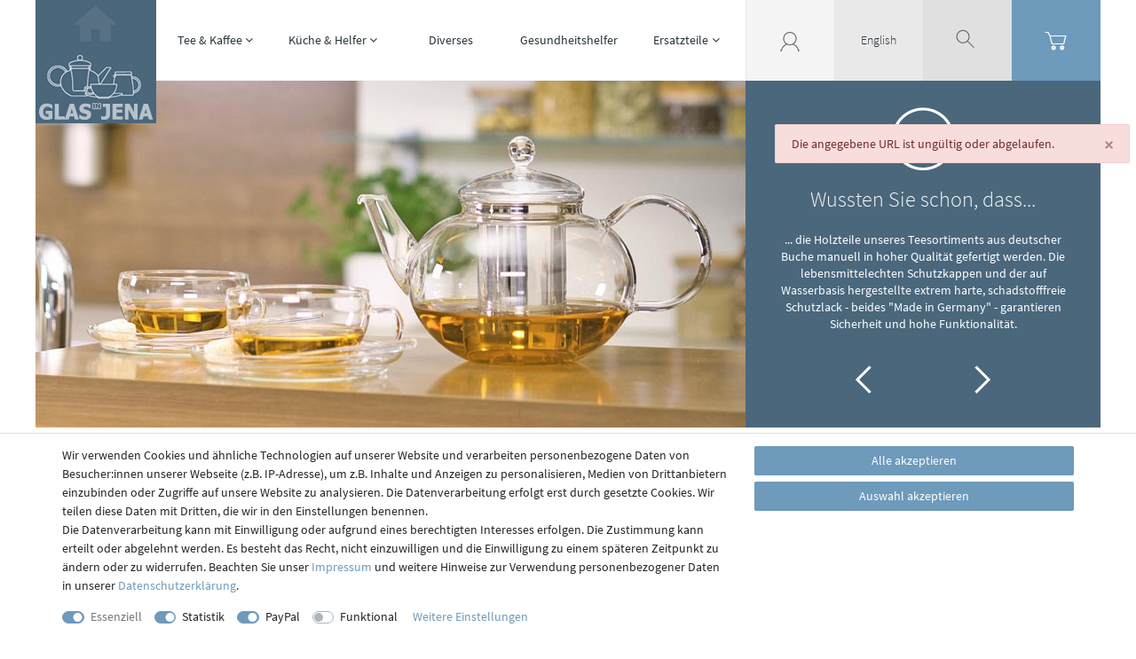

--- FILE ---
content_type: text/html; charset=UTF-8
request_url: https://www.glas-jena.de/sbc5/password-reset/
body_size: 135788
content:






<!DOCTYPE html>

<html lang="de" data-framework="vue" prefix="og: http://ogp.me/ns#" class="icons-loading">

<head>
                        

    <script type="text/javascript">
    (function() {
        var _availableConsents = {"necessary.consent":[true,[],null],"necessary.session":[true,[],null],"necessary.reCaptcha":[true,[],false],"necessary.csrf":[true,["XSRF-TOKEN"],null],"necessary.shopbooster_cookie":[true,["plenty_cache"],null],"tracking.googleAnalytics":[false,["\/^_ga\/","_ga","_gid","_gat"],true],"paypal.paypal-cookies":[false,["X-PP-SILOVER","X-PP-L7","tsrc","paypalplus_session_v2"],true],"convenience.languageDetection":[null,[],null]};
        var _allowedCookies = ["plenty_cache","XSRF-TOKEN","plenty-shop-cookie","PluginSetPreview","SID_PLENTY_ADMIN_2760","PreviewCookie"] || [];

        window.ConsentManager = (function() {
            var _consents = (function() {
                var _rawCookie = document.cookie.split(";").filter(function (cookie) {
                    return cookie.trim().indexOf("plenty-shop-cookie=") === 0;
                })[0];

                if (!!_rawCookie) {
                    try {
                        _rawCookie = decodeURIComponent(_rawCookie);
                    } catch (e) {
                        document.cookie = "plenty-shop-cookie= ; expires = Thu, 01 Jan 1970 00:00:00 GMT"
                        return null;
                    }

                    try {
                        return JSON.parse(
                            _rawCookie.trim().substr("plenty-shop-cookie=".length)
                        );
                    } catch (e) {
                        return null;
                    }
                }
                return null;
            })();

            Object.keys(_consents || {}).forEach(function(group) {
                if(typeof _consents[group] === 'object' && _consents[group] !== null)
                {
                    Object.keys(_consents[group] || {}).forEach(function(key) {
                        var groupKey = group + "." + key;
                        if(_consents[group][key] && _availableConsents[groupKey] && _availableConsents[groupKey][1].length) {
                            Array.prototype.push.apply(_allowedCookies, _availableConsents[groupKey][1]);
                        }
                    });
                }
            });

            if(!_consents) {
                Object.keys(_availableConsents || {})
                    .forEach(function(groupKey) {
                        if(_availableConsents[groupKey] && ( _availableConsents[groupKey][0] || _availableConsents[groupKey][2] )) {
                            Array.prototype.push.apply(_allowedCookies, _availableConsents[groupKey][1]);
                        }
                    });
            }

            var _setResponse = function(key, response) {
                _consents = _consents || {};
                if(typeof key === "object" && typeof response === "undefined") {
                    _consents = key;
                    document.dispatchEvent(new CustomEvent("consent-change", {
                        detail: {key: null, value: null, data: key}
                    }));
                    _enableScriptsOnConsent();
                } else {
                    var groupKey = key.split(".")[0];
                    var consentKey = key.split(".")[1];
                    _consents[groupKey] = _consents[groupKey] || {};
                    if(consentKey === "*") {
                        Object.keys(_availableConsents).forEach(function(aKey) {
                            if(aKey.split(".")[0] === groupKey) {
                                _consents[groupKey][aKey.split(".")[1]] = response;
                            }
                        });
                    } else {
                        _consents[groupKey][consentKey] = response;
                    }
                    document.dispatchEvent(new CustomEvent("consent-change", {
                        detail: {key: key, value: response, data: _consents}
                    }));
                    _enableScriptsOnConsent();
                }
                if(!_consents.hasOwnProperty('_id')) {
                    _consents['_id'] = "0ecdbedd7cf0366c792c902110536eae265341dc";
                }

                Object.keys(_availableConsents).forEach(function(key) {
                    if((_availableConsents[key][1] || []).length > 0) {
                        if(_isConsented(key)) {
                            _availableConsents[key][1].forEach(function(cookie) {
                                if(_allowedCookies.indexOf(cookie) < 0) _allowedCookies.push(cookie);
                            });
                        } else {
                            _allowedCookies = _allowedCookies.filter(function(cookie) {
                                return _availableConsents[key][1].indexOf(cookie) < 0;
                            });
                        }
                    }
                });

                document.cookie = "plenty-shop-cookie=" + JSON.stringify(_consents) + "; path=/; expires=" + _expireDate() + "; secure";
            };
            var _hasResponse = function() {
                return _consents !== null;
            };

            var _expireDate = function() {
                var expireSeconds = 0;
                                    expireSeconds = 86400;
                                const date = new Date();
                date.setSeconds(date.getSeconds() + expireSeconds);
                const offset = date.getTimezoneOffset() / 60;
                date.setHours(date.getHours() - offset)
                return date.toUTCString();
            }
            var _isConsented = function(key) {
                var groupKey = key.split(".")[0];
                var consentKey = key.split(".")[1];

                if (consentKey === "*") {
                    return Object.keys(_availableConsents).some(function (aKey) {
                        var aGroupKey = aKey.split(".")[0];
                        return aGroupKey === groupKey && _isConsented(aKey);
                    });
                } else {
                    if(!_hasResponse()) {
                        return _availableConsents[key][0] || _availableConsents[key][2];
                    }

                    if(_consents.hasOwnProperty(groupKey) && _consents[groupKey].hasOwnProperty(consentKey))
                    {
                        return !!_consents[groupKey][consentKey];
                    }
                    else {
                        if(!!_availableConsents[key])
                        {
                            return _availableConsents[key][0];
                        }

                        console.warn("Cookie has been blocked due to not being registered: " + key);
                        return false;
                    }
                }
            };
            var _getConsents = function() {
                var _result = {};
                Object.keys(_availableConsents).forEach(function(key) {
                    var groupKey = key.split(".")[0];
                    var consentKey = key.split(".")[1];
                    _result[groupKey] = _result[groupKey] || {};
                    if(consentKey !== "*") {
                        _result[groupKey][consentKey] = _isConsented(key);
                    }
                });
                return _result;
            };
            var _isNecessary = function(key) {
                return _availableConsents.hasOwnProperty(key) && _availableConsents[key][0];
            };
            var _enableScriptsOnConsent = function() {
                var elementsToEnable = document.querySelectorAll("script[data-cookie-consent]");
                Array.prototype.slice.call(elementsToEnable).forEach(function(el) {
                    if(el.dataset && el.dataset.cookieConsent && _isConsented(el.dataset.cookieConsent) && el.type !== "application/javascript") {
                        var newScript = document.createElement("script");
                        if(el.src) {
                            newScript.src = el.src;
                        } else {
                            newScript.textContent = el.textContent;
                        }
                        el.parentNode.replaceChild(newScript, el);
                    }
                });
            };
            window.addEventListener("load", _enableScriptsOnConsent);
                        // Cookie proxy
            (function() {
                var _data = {};
                var _splitCookieString = function(cookiesString) {

                    var _allCookies = cookiesString.split(";");
                    var regex = /[^=]+=[^;]*;?((?:expires|path|domain)=[^;]*;)*/gm;
                    var cookies = [];

                    _allCookies.forEach(function(cookie){
                        if(cookie.trim().indexOf("plenty-shop-cookie=") === 0) {
                            var cookieString = decodeURIComponent(cookiesString);
                            var match;
                            while((match = regex.exec(cookieString)) !== null) {
                                if(match.index === match.lastIndex) {
                                    regex.lastIndex++;
                                }
                                cookies.push(match[0]);
                            }
                        } else if(cookie.length) {
                            cookies.push(cookie);
                        }
                    });

                    return cookies;

                };
                var _parseCookies = function (cookiesString) {
                    return _splitCookieString(cookiesString).map(function(cookieString) {
                        return _parseCookie(cookieString);
                    });
                };
                var _parseCookie = function(cookieString) {
                    var cookie = {
                        name: null,
                        value: null,
                        params: {}
                    };
                    var match = /^([^=]+)=([^;]*);*((?:[^;]*;?)*)$/.exec(cookieString.trim());
                    if(match && match[1]) {
                        cookie.name = match[1];
                        cookie.value = match[2];

                        (match[3] || "").split(";").map(function(param) {
                            return /^([^=]+)=([^;]*);?$/.exec(param.trim());
                        }).filter(function(param) {
                            return !!param;
                        }).forEach(function(param) {
                            cookie.params[param[1]] = param[2];
                        });

                        if(cookie.params && !cookie.params.path) {
                            cookie.params.path = "/";
                        }
                    }

                    return cookie;
                };
                var _isAllowed = function(cookieName) {
                    return _allowedCookies.some(function(allowedCookie) {
                        var match = /^\/(.*)\/([gmiy]*)$/.exec(allowedCookie);
                        return (match && match[1] && (new RegExp(match[1], match[2])).test(cookieName))
                            || allowedCookie === cookieName;
                    });
                };
                var _set = function(cookieString) {
                    var cookie = _parseCookie(cookieString);
                                                                    var domainParts = (window.location.host || window.location.hostname).split(".");
                        if(domainParts[0] === "www") {
                            domainParts.shift();
                            cookie.domain = "." + domainParts.join(".");
                        } else {
                            cookie.domain = (window.location.host || window.location.hostname);
                        }
                                        if(cookie && cookie.name) {
                        if(_isAllowed(cookie.name)) {
                            var cookieValue = cookie.value || "";
                            _data[cookie.name] = cookieValue + Object.keys(cookie.params || {}).map(function(paramKey) {
                                                            var date = new Date(_expireDate());
                                if(paramKey === "expires" && (new Date(cookie.params[paramKey]).getTime()) > date.getTime()) {
                                    return "; expires=" + _expireDate();
                                }
                                                            return "; " + paramKey.trim() + "=" + cookie.params[paramKey].trim();
                            }).join("");
                        } else {
                            _data[cookie.name] = null;
                            console.warn("Cookie has been blocked due to privacy settings: " + cookie.name);
                        }
                        _update();
                    }
                };
                var _get = function() {
                    return Object.keys(_data).filter(function (key) {
                        return !!_data[key];
                    }).map(function (key) {
                        return key + "=" + (_data[key].split(";")[0]);
                    }).join("; ");
                };
                var _update = function() {
                    delete document.cookie;
                    var cookies = _parseCookies(document.cookie);
                    Object.keys(_data).forEach(function(key) {
                        if(!_data[key]) {
                            // unset cookie
                            var domains = (window.location.host || window.location.hostname).split(".");
                            while(domains.length > 1) {
                                document.cookie = key + "=; path=/; expires=Thu, 01 Jan 1970 00:00:01 GMT; domain="+domains.join(".");
                                document.cookie = key + "=; path=/; expires=Thu, 01 Jan 1970 00:00:01 GMT; domain=."+domains.join(".");
                                domains.shift();
                            }
                            document.cookie = key + "=; path=/; expires=Thu, 01 Jan 1970 00:00:01 GMT;";
                            delete _data[key];
                        } else {
                            var existingCookie = cookies.find(function(cookie) { return cookie.name === key; });
                            var parsedData = _parseCookie(key + "=" + _data[key]);
                            if(!existingCookie || existingCookie.value !== parsedData.value) {
                                document.cookie = key + "=" + _data[key];
                            } else {
                                // console.log('No changes to cookie: ' + key);
                            }
                        }
                    });

                    if(!document.__defineGetter__) {
                        Object.defineProperty(document, 'cookie', {
                            get: _get,
                            set: _set
                        });
                    } else {
                        document.__defineGetter__('cookie', _get);
                        document.__defineSetter__('cookie', _set);
                    }
                };

                _splitCookieString(document.cookie).forEach(function(cookie)
                {
                    _set(cookie);
                });

                _update();
            })();
            
            return {
                setResponse: _setResponse,
                hasResponse: _hasResponse,
                isConsented: _isConsented,
                getConsents: _getConsents,
                isNecessary: _isNecessary
            };
        })();
    })();
</script>


    
<meta charset="utf-8">
<meta http-equiv="X-UA-Compatible" content="IE=edge">
<meta name="viewport" content="width=device-width, initial-scale=1">
<meta name="generator" content="plentymarkets" />
<meta name="format-detection" content="telephone=no"> 
<link rel="icon" type="image/x-icon" href="/favicon.ico">



            <link rel="canonical" href="https://www.glas-jena.de/">
    
    
<style data-font="Custom-Font">
    
                
        .icons-loading .fa { visibility: hidden !important; }
</style>

<link rel="preload" href="https://cdn02.plentymarkets.com/atgu0g2nr01z/plugin/179/ceres/css/ceres-icons.css" as="style" onload="this.onload=null;this.rel='stylesheet';">
<noscript><link rel="stylesheet" href="https://cdn02.plentymarkets.com/atgu0g2nr01z/plugin/179/ceres/css/ceres-icons.css"></noscript>


<link rel="preload" as="style" href="https://cdn02.plentymarkets.com/atgu0g2nr01z/plugin/179/ceres/css/ceres-base.css?v=7ce96aae119f7f7b9db9072e85b5a2baf10135f8">
    <link rel="stylesheet" href="https://cdn02.plentymarkets.com/atgu0g2nr01z/plugin/179/ceres/css/ceres-base.css?v=7ce96aae119f7f7b9db9072e85b5a2baf10135f8">


<script type="application/javascript">
    /*! loadCSS. [c]2017 Filament Group, Inc. MIT License */
    /* This file is meant as a standalone workflow for
    - testing support for link[rel=preload]
    - enabling async CSS loading in browsers that do not support rel=preload
    - applying rel preload css once loaded, whether supported or not.
    */
    (function( w ){
        "use strict";
        // rel=preload support test
        if( !w.loadCSS ){
            w.loadCSS = function(){};
        }
        // define on the loadCSS obj
        var rp = loadCSS.relpreload = {};
        // rel=preload feature support test
        // runs once and returns a function for compat purposes
        rp.support = (function(){
            var ret;
            try {
                ret = w.document.createElement( "link" ).relList.supports( "preload" );
            } catch (e) {
                ret = false;
            }
            return function(){
                return ret;
            };
        })();

        // if preload isn't supported, get an asynchronous load by using a non-matching media attribute
        // then change that media back to its intended value on load
        rp.bindMediaToggle = function( link ){
            // remember existing media attr for ultimate state, or default to 'all'
            var finalMedia = link.media || "all";

            function enableStylesheet(){
                // unbind listeners
                if( link.addEventListener ){
                    link.removeEventListener( "load", enableStylesheet );
                } else if( link.attachEvent ){
                    link.detachEvent( "onload", enableStylesheet );
                }
                link.setAttribute( "onload", null );
                link.media = finalMedia;
            }

            // bind load handlers to enable media
            if( link.addEventListener ){
                link.addEventListener( "load", enableStylesheet );
            } else if( link.attachEvent ){
                link.attachEvent( "onload", enableStylesheet );
            }

            // Set rel and non-applicable media type to start an async request
            // note: timeout allows this to happen async to let rendering continue in IE
            setTimeout(function(){
                link.rel = "stylesheet";
                link.media = "only x";
            });
            // also enable media after 3 seconds,
            // which will catch very old browsers (android 2.x, old firefox) that don't support onload on link
            setTimeout( enableStylesheet, 3000 );
        };

        // loop through link elements in DOM
        rp.poly = function(){
            // double check this to prevent external calls from running
            if( rp.support() ){
                return;
            }
            var links = w.document.getElementsByTagName( "link" );
            for( var i = 0; i < links.length; i++ ){
                var link = links[ i ];
                // qualify links to those with rel=preload and as=style attrs
                if( link.rel === "preload" && link.getAttribute( "as" ) === "style" && !link.getAttribute( "data-loadcss" ) ){
                    // prevent rerunning on link
                    link.setAttribute( "data-loadcss", true );
                    // bind listeners to toggle media back
                    rp.bindMediaToggle( link );
                }
            }
        };

        // if unsupported, run the polyfill
        if( !rp.support() ){
            // run once at least
            rp.poly();

            // rerun poly on an interval until onload
            var run = w.setInterval( rp.poly, 500 );
            if( w.addEventListener ){
                w.addEventListener( "load", function(){
                    rp.poly();
                    w.clearInterval( run );
                } );
            } else if( w.attachEvent ){
                w.attachEvent( "onload", function(){
                    rp.poly();
                    w.clearInterval( run );
                } );
            }
        }


        // commonjs
        if( typeof exports !== "undefined" ){
            exports.loadCSS = loadCSS;
        }
        else {
            w.loadCSS = loadCSS;
        }
    }( typeof global !== "undefined" ? global : this ) );

    (function() {
        var checkIconFont = function() {
            if(!document.fonts || document.fonts.check("1em FontAwesome")) {
                document.documentElement.classList.remove('icons-loading');
            }
        };

        if(document.fonts) {
            document.fonts.addEventListener("loadingdone", checkIconFont);
            window.addEventListener("load", checkIconFont);
        }
        checkIconFont();
    })();
</script>

                    

<!-- Extend the existing style with a template -->
                            <script type="text/plain" data-cookie-consent="tracking.googleAnalytics" async src="https://www.googletagmanager.com/gtag/js?id=G-69HCMN6EB5"></script>
<script type="text/plain" data-cookie-consent="tracking.googleAnalytics">
    window.dataLayer = window.dataLayer || [];
    function gtag(){dataLayer.push(arguments);}

    gtag('consent', 'default', {
      'ad_storage': 'granted',
      'ad_user_data': 'granted',
      'ad_personalization': 'granted',
      'analytics_storage': 'granted'
    });

    gtag('js', new Date());

    gtag('config', 'G-69HCMN6EB5');

                gtag('set', 'anonymizeIp', true);
    </script>

            



            

    
    
    
    
    

        


<meta name="robots" content="ALL">
    <meta name="description" content="-GLAS in JENA- Hitzebeständiges Glas für Tee &amp;amp; Kaffee / Küche &amp;amp; Tisch">
    <meta name="keywords" content="Trendglas, Jena, Jenaer Glas, Pyrex, hitzebeständig, feuerfest, Borosilikatglas">
<meta property="og:title" content="OnlineMarket -GLAS in JENA-"/>
<meta property="og:type" content="article"/>
<meta property="og:url" content="https://www.glas-jena.de/"/>
<meta property="og:image" content="https://cdn02.plentymarkets.com/atgu0g2nr01z/frontend/layout/jenaglas_logo-header.png"/>
<meta property="thumbnail" content="https://cdn02.plentymarkets.com/atgu0g2nr01z/frontend/layout/jenaglas_logo-header.png"/>

<script type="application/ld+json">
{
    "@context": "http://schema.org",
    "@type": "WebSite",
    "url": "https://www.glas-jena.de/"
    }
</script>

<title>OnlineMarket -GLAS in JENA-</title>

            <style>
    #paypal_loading_screen {
        display: none;
        position: fixed;
        z-index: 2147483640;
        top: 0;
        left: 0;
        width: 100%;
        height: 100%;
        overflow: hidden;

        transform: translate3d(0, 0, 0);

        background-color: black;
        background-color: rgba(0, 0, 0, 0.8);
        background: radial-gradient(ellipse closest-corner, rgba(0,0,0,0.6) 1%, rgba(0,0,0,0.8) 100%);

        color: #fff;
    }

    #paypal_loading_screen .paypal-checkout-modal {
        font-family: "HelveticaNeue", "HelveticaNeue-Light", "Helvetica Neue Light", helvetica, arial, sans-serif;
        font-size: 14px;
        text-align: center;

        box-sizing: border-box;
        max-width: 350px;
        top: 50%;
        left: 50%;
        position: absolute;
        transform: translateX(-50%) translateY(-50%);
        cursor: pointer;
        text-align: center;
    }

    #paypal_loading_screen.paypal-overlay-loading .paypal-checkout-message, #paypal_loading_screen.paypal-overlay-loading .paypal-checkout-continue {
        display: none;
    }

    .paypal-checkout-loader {
        display: none;
    }

    #paypal_loading_screen.paypal-overlay-loading .paypal-checkout-loader {
        display: block;
    }

    #paypal_loading_screen .paypal-checkout-modal .paypal-checkout-logo {
        cursor: pointer;
        margin-bottom: 30px;
        display: inline-block;
    }

    #paypal_loading_screen .paypal-checkout-modal .paypal-checkout-logo img {
        height: 36px;
    }

    #paypal_loading_screen .paypal-checkout-modal .paypal-checkout-logo img.paypal-checkout-logo-pp {
        margin-right: 10px;
    }

    #paypal_loading_screen .paypal-checkout-modal .paypal-checkout-message {
        font-size: 15px;
        line-height: 1.5;
        padding: 10px 0;
    }

    #paypal_loading_screen.paypal-overlay-context-iframe .paypal-checkout-message, #paypal_loading_screen.paypal-overlay-context-iframe .paypal-checkout-continue {
        display: none;
    }

    .paypal-spinner {
        height: 30px;
        width: 30px;
        display: inline-block;
        box-sizing: content-box;
        opacity: 1;
        filter: alpha(opacity=100);
        animation: rotation .7s infinite linear;
        border-left: 8px solid rgba(0, 0, 0, .2);
        border-right: 8px solid rgba(0, 0, 0, .2);
        border-bottom: 8px solid rgba(0, 0, 0, .2);
        border-top: 8px solid #fff;
        border-radius: 100%
    }

    .paypalSmartButtons div {
        margin-left: 10px;
        margin-right: 10px;
    }
</style>                <style>@font-face{font-family:'Source Sans Pro';font-style:normal;font-weight:300;font-display:fallback;src:local(''), url('https://trend.glas-jena.de/frontend/layout/fonts/source-sans-pro-v14-latin-300.woff2') format('woff2'),url('https://trend.glas-jena.de/frontend/layout/fonts/source-sans-pro-v14-latin-300.woff') format('woff'),url('https://trend.glas-jena.de/frontend/layout/fonts/source-sans-pro-v14-latin-300.ttf') format('truetype'),url('https://trend.glas-jena.de/frontend/layout/fonts/source-sans-pro-v14-latin-300.svg#SourceSansPro') format('svg')}@font-face{font-family:'Source Sans Pro';font-style:italic;font-weight:300;font-display:fallback;src:local(''), url('https://trend.glas-jena.de/frontend/layout/fonts/source-sans-pro-v14-latin-300italic.woff2') format('woff2'),url('https://trend.glas-jena.de/frontend/layout/fonts/source-sans-pro-v14-latin-300italic.woff') format('woff'),url('https://trend.glas-jena.de/frontend/layout/fonts/source-sans-pro-v14-latin-300italic.ttf') format('truetype'),url('https://trend.glas-jena.de/frontend/layout/fonts/source-sans-pro-v14-latin-300italic.svg#SourceSansPro') format('svg')}@font-face{font-family:'Source Sans Pro';font-style:normal;font-weight:400;font-display:fallback;src:local(''), url('https://trend.glas-jena.de/frontend/layout/fonts/source-sans-pro-v14-latin-regular.woff2') format('woff2'),url('https://trend.glas-jena.de/frontend/layout/fonts/source-sans-pro-v14-latin-regular.woff') format('woff'),url('https://trend.glas-jena.de/frontend/layout/fonts/source-sans-pro-v14-latin-regular.ttf') format('truetype'),url('https://trend.glas-jena.de/frontend/layout/fonts/source-sans-pro-v14-latin-regular.svg#SourceSansPro') format('svg')}@font-face{font-family:'Source Sans Pro';font-style:italic;font-weight:400;font-display:fallback;src:local(''), url('https://trend.glas-jena.de/frontend/layout/fonts/source-sans-pro-v14-latin-italic.woff2') format('woff2'),url('https://trend.glas-jena.de/frontend/layout/fonts/source-sans-pro-v14-latin-italic.woff') format('woff'),url('https://trend.glas-jena.de/frontend/layout/fonts/source-sans-pro-v14-latin-italic.ttf') format('truetype'),url('https://trend.glas-jena.de/frontend/layout/fonts/source-sans-pro-v14-latin-italic.svg#SourceSansPro') format('svg')}@font-face{font-family:'Source Sans Pro';font-style:normal;font-weight:600;font-display:fallback;src:local(''), url('https://trend.glas-jena.de/frontend/layout/fonts/source-sans-pro-v14-latin-600.woff2') format('woff2'),url('https://trend.glas-jena.de/frontend/layout/fonts/source-sans-pro-v14-latin-600.woff') format('woff'),url('https://trend.glas-jena.de/frontend/layout/fonts/source-sans-pro-v14-latin-600.ttf') format('truetype'),url('https://trend.glas-jena.de/frontend/layout/fonts/source-sans-pro-v14-latin-600.svg#SourceSansPro') format('svg')}@font-face{font-family:'Source Sans Pro';font-style:italic;font-weight:600;font-display:fallback;src:local(''), url('https://trend.glas-jena.de/frontend/layout/fonts/source-sans-pro-v14-latin-600italic.woff2') format('woff2'),url('https://trend.glas-jena.de/frontend/layout/fonts/source-sans-pro-v14-latin-600italic.woff') format('woff'),url('https://trend.glas-jena.de/frontend/layout/fonts/source-sans-pro-v14-latin-600italic.ttf') format('truetype'),url('https://trend.glas-jena.de/frontend/layout/fonts/source-sans-pro-v14-latin-600italic.svg#SourceSansPro') format('svg')}@font-face{font-family:'Source Sans Pro';font-style:normal;font-weight:700;font-display:fallback;src:local(''), url('https://trend.glas-jena.de/frontend/layout/fonts/source-sans-pro-v14-latin-700.woff2') format('woff2'),url('https://trend.glas-jena.de/frontend/layout/fonts/source-sans-pro-v14-latin-700.woff') format('woff'),url('https://trend.glas-jena.de/frontend/layout/fonts/source-sans-pro-v14-latin-700.ttf') format('truetype'),url('https://trend.glas-jena.de/frontend/layout/fonts/source-sans-pro-v14-latin-700.svg#SourceSansPro') format('svg')}@font-face{font-family:'Source Sans Pro';font-style:italic;font-weight:700;font-display:fallback;src:local(''), url('https://trend.glas-jena.de/frontend/layout/fonts/source-sans-pro-v14-latin-700italic.woff2') format('woff2'),url('https://trend.glas-jena.de/frontend/layout/fonts/source-sans-pro-v14-latin-700italic.woff') format('woff'),url('https://trend.glas-jena.de/frontend/layout/fonts/source-sans-pro-v14-latin-700italic.ttf') format('truetype'),url('https://trend.glas-jena.de/frontend/layout/fonts/source-sans-pro-v14-latin-700italic.svg#SourceSansPro') format('svg')}
/* ENDE "https://fonts.googleapis.com/css?family=Source+Sans+Pro:300,400,600,700"; */

body {
    font-family:"Source Sans Pro","Helvetica Neue",Helvetica,Arial,sans-serif;
    background-color:#fff;
    color:#555;
}
.my-banner {
    max-height:120px;
    height:12vw;
    margin-left:-15px;
    margin-right:-15px;
    width:auto;
    z-index:-1
}
.back-to-top {z-index:1025}
#shippingscosts .my-banner {display:none!important}
.my-headline {
    text-align:center;
    width:100%;
    position:absolute;
    top:50%;
    transform:translateY(-45%)
}
.my-headline h1{
    font-size:40px;
    font-weight:300
}
.btn-default {
    color:#fff;
    background-color:#6e9abb;
    border-color:#6e9abb
}
.btn-default:hover, .btn-default:focus {
    color:#fff;
    background-color:#5488af;
    border-color:#4f81a7;
    border:1px solid #243440!important
}
.btn-default:active {
    color:#fff!important;
    background-color:#4f81a7!important;
    border-color:#4a7b9f!important
}
@media (max-width: 991.98px) {
    .my-headline h1 {font-size:36px}
}
@media (max-width: 767.98px) {
	.my-headline h1 {font-size:32px}
}
@media (max-width: 575.98px) {
    .my-headline h1 {font-size:30px}
}
@media (max-width: 479.98px) {
    .my-headline h1 {font-size:24px}
}
.modal-header button.close {padding-top:0}
.basket-preview button.close span {font-size:larger}
.modal-header button.close {font-size:x-large}
.modal-title.h5 {font-size:1.25rem}
.modal-body p {font-size:1.25rem}
.notavailable {background-color:grey!important}
.btn-outline-primary {background-color:#fff}
.my-singleitem-carousel .add-to-basket-lg-container.notavailable2 {
    border-color:transparent #ddd transparent transparent!important;
    cursor:not-allowed
}
.my-singleitem-carousel .add-to-basket-lg-container.notavailable2:hover {
    border-color:transparent #f7c7c6 transparent transparent!important
}
#add-item-to-basket-overlay .col-md-8 {margin:auto;line-height:1}
#add-item-to-basket-overlay strong {font-weight:600}
#add-item-to-basket-overlay .modal-footer button {
    position:absolute;
    bottom:4.8rem
}
#add-item-to-basket-overlay .modal-footer .btn-outline-primary {box-shadow:0 0 2px #86ab70}

/**                      PopUp                  **/
#CfourContainerPopupModal .modal-header {padding:.5rem 1rem}
#CfourContainerPopupModalLabel {
    font-weight:600;
    text-align:center;
    width:100%
}
#CfourContainerPopupModal .button-close {
    font-size:4rem;
    padding-bottom:0;
    margin-top:-2rem;
    margin-bottom:-2rem;
    font-weight:600
}
#CfourContainerPopupModal .modal-body .row {margin:0}
#CfourContainerPopupModal .modal-body .col-12 {padding:0}
#CfourContainerPopupModal .modal-body {font-weight:600;padding:0}
#CfourContainerPopupModal .textBefore, #CfourContainerPopupModal .textAfter {
    position:absolute;
    width:100%;
    text-align:center;
    left:0
}
#CfourContainerPopupModal .textBefore {
    top:15px;
    line-height:1.5;
    font-size:4.5rem;
    font-weight:700
}
#CfourContainerPopupModal .textBefore div:nth-child(1) {color:blue}
#CfourContainerPopupModal .textBefore div:nth-child(2) {font-size:2.9rem;color:black}
#CfourContainerPopupModal .textBefore a {padding-bottom:100px;display:block}
#CfourContainerPopupModal .textBefore a:hover div {color:seagreen;text-decoration:underline}
#CfourContainerPopupModal .textAfter {
    bottom:5px;
    line-height:1.6;
    font-size:2.9rem
}
#CfourContainerPopupModal .textAfter div:nth-child(1) {
    float:left;
    margin-left:20px;
    color:red;
   font-weight:700
}
#CfourContainerPopupModal .textAfter div:nth-child(2) {
    text-align:right;
    margin-right:20px;
    color:red;
    opacity:.6
}
#CfourContainerPopupModal .textAfter div:nth-child(3) {
    clear:both;
    margin-bottom:.3rem;
    color:black
}
#CfourContainerPopupModal .textAfter a {
    display:block;
    padding-top:50px
}
#CfourContainerPopupModal .textAfter a:hover div:nth-child(3) {color:mediumpurple;text-decoration:underline}
#CfourContainerPopupModal .textAfter div:nth-child(4) {
    font-size:1rem;
    float:right;
    margin-right:15px;
    color:black;
}
@media (max-width: 575.98px) {
    #CfourContainerPopupModal .textBefore {font-size:4.2rem}
    #CfourContainerPopupModal .textBefore div:nth-child(2) {font-size:2.4rem}
    #CfourContainerPopupModal .textAfter {font-size:2.7rem;line-height:1.5}
}
@media (max-width: 479.98px) {
    #CfourContainerPopupModal .textBefore {font-size:3.5rem; line-height:1.3}
    #CfourContainerPopupModal .textBefore div:nth-child(2) {font-size:2rem}
    #CfourContainerPopupModal .textBefore a {padding-bottom:60px }
    #CfourContainerPopupModal .textAfter {font-size:2.1rem; line-height:1.4}
    #CfourContainerPopupModal .textAfter a {padding-top:40px}
}
@media (max-width: 379.98px) {
    #CfourContainerPopupModal .textBefore {font-size:2.9rem}
    #CfourContainerPopupModal .textBefore div:nth-child(2) {font-size:1.7rem}
    #CfourContainerPopupModal .textBefore a {padding-bottom:50px}
    #CfourContainerPopupModal .textAfter {font-size:1.8rem}
    #CfourContainerPopupModal .textAfter a {padding-top:25px}
    #CfourContainerPopupModal .textAfter div:nth-child(4) {font-size:small}
}
@media (max-width: 319.98px) {
    #CfourContainerPopupModal .textBefore {font-size:2.6rem}
    #CfourContainerPopupModal .textBefore div:nth-child(2) {font-size:1.4rem}
}

/**     Sprachwahl           **/
.language-detection a, .language-detection .align-self-center.mr-auto {font-size:1.2rem;text-shadow: .4px .4px 1px black}
.language-detection a.btn {
    padding:.05rem .4rem;
    border:1px solid white;
    box-shadow:1px 1px 2px 2px #ad772a91
}
.language-detection a.btn:hover {
    box-shadow:inset 1px 1px 2px 2px #ad772a91;
    border-color:unset
}

/**      PayPal           **/
#add-item-to-basket-overlay .paypal-buttons.paypal-buttons-context-iframe.paypal-buttons-label-paypal.paypal-buttons-layout-horizontal {display:none;opacity:0}
#add-item-to-basket-overlay .paypalSmartButtons iframe {width:200px!important}
.paypalSmartButtons iframe {opacity:.9!important;max-width:299px}
.paypalSmartButtons div {margin-left:0!important;margin-right:0!important}
.my-paypal {margin-bottom:0!important;text-align:center}
.my-paypal iframe {width:200px!important}
.my-basket-buttons .widget-inner {overflow-x:hidden}
.my-basket-buttons a {height:35px}
@media (min-width: 768px) and (max-width: 839.98px) {
   .my-paypal iframe {left:-15%!important}
}
.basket-preview iframe {top:-1px!important}
.basket-preview .paypalSmartButtons {padding:0;height:35px;cursor:auto;margin-left:.5rem}
.basket-preview .paypalSmartButtons * {transition:none!important}
#add-item-to-basket-overlay .paypalSmartButtons {position:absolute;bottom:.1rem}
#add-item-to-basket-overlay .modal-footer {z-index:1}
@media (max-width: 767.98px) {
      .my-basket-buttons iframe {width:290px!important}
    }
@media (max-width: 329.98px) {
    .basket-preview .paypalSmartButtons {margin-left:auto}
    .basket-preview-footer {display:block!important}
}
@media (max-width: 361.98px) {
      .my-basket-buttons iframe {width:100%!important}
    }
@media (max-width: 529.98px) {
   #add-item-to-basket-overlay .paypal-buttons {width:auto}
   #add-item-to-basket-overlay .paypalSmartButtons {
        position:relative;
        padding:0;
        height:35px;
        bottom:0.6rem;
        text-align:right;
        right:7.8rem
    }
    #add-item-to-basket-overlay .modal-footer button {bottom: 7.3rem}
}
@media (min-width: 992px)  {
     .my-confirmation-container .paypalSmartButtons {margin-left:14%}
}
@media (min-width: 576px) and (max-width: 767.98px) {
     .my-confirmation-container .paypalSmartButtons {margin-left:calc(25% - 30px)}
}
.payment-method-select li[data-id="7018"] img, .payment-method-select li[data-id="7017"] img {filter: invert(1) brightness(2) opacity(0.6)}
div[id^=paypal-button-reinit-container] > div[id^=zoid-paypal-buttons-uid] {width:auto!important}

/**     Header     **/
.my-header-sb > div {padding:0}
.my-header-sb > div:nth-child(1) {
    width:136px;
    -webkit-box-flex:0;
    -ms-flex:0 0 136px;
    flex:0 0 136px;
    max-width:136px;
    background-color:#4A677C
}
@media (min-width: 1200px) {
    .my-header-sb > div:nth-child(2) {
        width:calc(66.66666667% - 136px);
        -webkit-box-flex:0;
        -ms-flex:0 0 calc(66.66666667% - 136px);
        flex:0 0 calc(66.66666667% - 136px);
        max-width:calc(66.66666667% - 136px)
    }
    .my-header-sb > div:nth-child(3) {
        width:33.33333333%;
        -webkit-box-flex:0;
        -ms-flex:0 0 33.33333333%;
        flex:0 0 33.33333333%;
        max-width:33.33333333%
    }
}
@media (min-width: 992px) and (max-width: 1199.98px) {
    .my-header-sb > div:nth-child(2) {
        width:calc(75% - 136px);
        -webkit-box-flex:0;
        -ms-flex:0 0 calc(75% - 136px);
        flex:0 0 calc(75% - 136px);
        max-width:calc(75% - 136px)
    }
    .my-header-sb > div:nth-child(3) {
        width:25%;
        -webkit-box-flex:0;
        -ms-flex:0 0 25%;
        flex:0 0 25%;
        max-width:25%
    }
}
.visible-sm {display:none!important;}
.my-logo a.logo img {
    width:100%;
    height:auto;
    max-width:136px
}
@media (max-width: 991px) {
    #vue-app { margin-top:0!important }
    .my-header-sb > div:nth-child(1) {
        width:15%;
        -webkit-box-flex:0;
        -ms-flex:0 0 15%;
        flex:0 0 15%;
        max-width:15%
    }
    .my-header-sb>div:nth-child(2) {display:none!important}
    .my-header-sb > div:nth-child(3) {
        width:85%;
        -webkit-box-flex:0;
        -ms-flex:0 0 85%;
        flex:0 0 85%;
        max-width:85%
    }
    .hidden-sm {display:none!important}
    .visible-sm {display:block!important}
}
@media (max-width: 575.98px) {
    .my-header-sb > div:nth-child(1) {
        width:18%;
        -webkit-box-flex:0;
        -ms-flex:0 0 18%;
        flex:0 0 18%;
        max-width:18%
    }
    .my-header-sb > div:nth-child(3) {
        width:82%;
        -webkit-box-flex:0;
        -ms-flex:0 0 82%;
        flex:0 0 82%;
        max-width:82%
    }
}
@media (max-width: 419.98px) {
    .my-logo a.logo img {
        left:0;
        bottom:3px;
        position:absolute
    }
}
.my-logo {
    margin:0!important;
    position:absolute;
    z-index:101
}
.my-header-bar ul {margin:0}
ul.header-dropdown-effect {background-color:#e0e0e0}
.my-header-bar li {
    width:25%;
    padding:33px 0;
    text-align:center;
    margin:0;
    cursor:pointer;
    font-weight:300;
    display:inline-block!important;
    line-height:1.846
}
li.account-dropdown {
    background-color:#f4f4f4;
    border-left:1px solid #E9E9E9;
    position:relative
}
li.account-dropdown a {padding:33px 34px}
li.account-dropdown img {width:22px;height:22px}
li.language-dropdown {background-color:#e9e9e9}
li.language-dropdown a {
    color:#263238;
    text-decoration:none;
    padding:33px 24px
}
li.search-dropdown {
    background-color:#e0e0e0;
    padding-bottom:5px
}
li.basket-dropdown {
    background-color:#6e9abb;
    position:relative
}
li.basket-dropdown a {
    padding:33px 42px;
    color:#4A677C;
    font-size:16px;
    line-height:1.3;
}
li.basket-dropdown .fa-shopping-cart {}
li.basket-dropdown .fa-shopping-cart:before {
    content:url([data-uri]);
    position: absolute;
    left: 37px;
    top: 36px;
}
html #basket_quantity[v-if] {display:block}
.badge {
    padding:1px 7px 2px 6px!important;
    font-size:12px;
    font-weight:600;
    color:#4A677C;
    border-radius:10px;
    position:absolute;
    top:56%;
    left:52%;
    background-color:#fff;
    opacity:0
}
.basket-dropdown .badge.basket_filled {opacity:.8}
.mylogincheck {
    color:green;
    font-size:2rem;
    position:absolute;
    top:35%;
    left:48%;
    opacity:.7;
    -webkit-text-stroke:1.5px #f4f4f4
}
.big-account {
    background-color:#f4f4f4;
    border:1px solid #E9E9E9;
    border-top:0;
    position:absolute;
    z-index:99;
    transform:translate3d(0,0,0);
    width:100%;
    width:-webkit-fill-available;
    display:none
}
ul.user-login {padding:20px 20px 19px}
ul.user-login li {
    width:100%;
    max-height:none;
    font-weight:400;
    display:block!important;
    padding:.6rem 1rem;
    font-size:1.2rem;
    text-align:left;
    line-height:1.5
}
ul.user-login a {
    color:#6e9abb;
    display:block;
    padding:0
}
ul.user-login a:hover {color:#4A677C}
ul.user-login.logedin li:not(:first-child), ul.user-login:not(.logedin) li {
    background-color:#fff;
    border:1px solid rgba(0,0,0,0.125);
    border-bottom:none;
}
ul.user-login.logedin li:first-child {padding-left:0}
ul.user-login li:last-child {border-bottom:1px solid rgba(0,0,0,0.125)!important}
.my-hidden-topbar {
    right:0;
    left:0!important;
    min-width:calc(100% - 1px);
    max-width:1199px;
    position:absolute
}
.my-hidden-topbar>div:first-child {
    visibility:hidden!important;
    height:0;
    max-height:0
}
.my-hidden-topbar>div:nth-child(2) {
    position:absolute;
    padding-left:0!important;
    padding-right:0!important
}
#searchBox {position:inherit}
#searchBox .container-max {width:87%;float:right}
#searchBox .search-input{padding-top:.4rem !important;padding-bottom:.4rem!important}
.search-input::placeholder {color:#999;font-weight:300}
.search-input:-ms-input-placeholder {color: #999;font-weight:300}
.search-input::-ms-input-placeholder {color: #999;font-weight:300}
.my-search-result .image {width:60px;height:50px}
.my-header-bar {margin-bottom:0!important}
.my-header-bar .anicon {
    width:auto;
    padding:33px 35px;
    display:inline
}
@media (min-width: 768px) {
    .my-header-bar .anicon.anicon-search-xcross[aria-expanded="false"]:hover>.anicon-search-item::after {background:#e0e0e0}
}
.my-header-bar .anicon>.anicon-search-item {width:20px}
.my-header-bar .anicon>.anicon-search-item::before {background:#555;width:20px}
.my-header-bar .anicon.anicon-search-xcross[aria-expanded="true"]>.anicon-search-item::before {background:#555}
.my-header-bar .anicon>.anicon-search-item::after {
    background:#e0e0e0;
    border:1px solid #555;
    width:15px;
    height:15px;
    right:auto
}
.my-header-bar .anicon.anicon-search-xcross[aria-expanded="true"]>.anicon-search-item::after {
    background:#555;
    width:20px
}
.my-header-bar .anicon.anicon-search-xcross[aria-expanded="true"]>.anicon-search-item {
    width:20px;
    margin-left:0
}
@media (max-width: 1199.98px) and (min-width: 992px) {
    li.account-dropdown a {padding:33px 20px}
    li.language-dropdown a {padding:33px 8px}
    .my-header-bar .anicon {padding:33px 18px}
    li.basket-dropdown a {padding:33px 24px}
    li.basket-dropdown .fa-shopping-cart:before {left:21px}
}
@media (max-width: 991.98px) {
    #page-header {position:relative!important}
    .my-header-sb {position:static!important}
    .my-header-bar li {width:33.33%}
    .my-header-bar li.mobile-menu-drop {
        background-color:#e9e9e9;
        vertical-align:middle;
        padding:0;
        margin-top:-5px
    }
    button.navbar-toggler {
        position:relative;
        font-size:2rem;
        color:#555;
        padding:30px 25px 29px!important
    }
    li.basket-dropdown a {padding:32px 44px}
    .my-logo {min-width:100%;text-align:center}
    .my-logo a.logo {
        display:block;
        background:#4a677c;
        min-height:88px;
        min-width:100%;
        text-align:center
    }
    #searchBox .container-max {width:85%}
    .big-account {display:none!important}
    li.basket-dropdown .fa-shopping-cart:before {left: calc(51% - 17px)}
}
@media (max-width: 575.98px) {
    #searchBox .container-max {width:100%}
}
@media (max-width: 379.98px) {
    .my-header-bar .anicon {padding:32px 10px}
    li.basket-dropdown a {padding:32px 20px}
    button.navbar-toggler {padding:30px 10px 29px!important}
}

/**          Breadcrumbs        **/
.breadcrumbs, .breadcrumb {background-color:transparent}
.breadcrumbs .small {font-size:100%}
.my-header-breadcrumb .breadcrumb {padding:1rem 1rem 1rem 10.8rem!important}
.breadcrumbs .breadcrumb a {
    color:#6e9abb!important;
    text-decoration-color:#6e9abb
}
.my-cat-breadcrumb .breadcrumb {
    padding-top:1rem!important;
    padding-bottom:.8rem!important;
    padding-left:.3rem!important
}
.my-cat-breadcrumb {
    float:left;
    position:relative;
    z-index:5;
    margin-top:.5rem
}
.my-subcat-breadcrumb {margin-top:.5rem}
.my-subcat-breadcrumb .breadcrumb {padding-left: 0.3rem!important}
@media (max-width: 991.98px) {
   .my-header-breadcrumb {position:static!important;width:100%}
   .my-header-breadcrumb .breadcrumb {padding-left:15%!important}
}
@media (min-width: 992px) {
   .my-cat-breadcrumb, .my-subcat-breadcrumb {display:none}
}
@media (max-width: 767.98px) {
   .my-header-breadcrumb .d-none {display:block!important}
}
@media (max-width: 675.98px) {
   .my-header-breadcrumb .breadcrumb {padding-left:.3rem!important}
}
@media (max-width: 575.98px) {
   .my-subcat-breadcrumb {margin-top:1.5rem}
   .my-cat-breadcrumb {margin-top:.8rem}
}
.breadcrumb-item {width:auto}

/**            NavigationTree         **/
nav.navbar-collapse.my-navbar {
    position:relative;
    width:100%;
    border-top:0;
    border-bottom:2px solid #f4f4f4;
    overflow-x:visible;
    padding-right:0;
    padding-left:0
}
nav.navbar-collapse.my-navbar ul.nav.navbar-nav {
    flex-direction:row;
    width:100%;
    float:left;
    margin:0;
    padding-left:0;
    list-style:none;
    background:#fff;
}
.my-navbar li.dropdown-submenu ul.dropdown-menu3 {display:none}
.my-navbar li.dropdown-submenu ul.dropdown-menu4 {display:none}
.my-navbar li.dropdown-submenu:hover ul.dropdown-menu3 {display:block}
.my-navbar .dropdown:hover .dropdown-2 {display:block}
.my-navbar ul.dropdown-menu3 li.dropdown-submenu:hover ul.dropdown-menu4 {display:block}
.my-navbar ul.nav.navbar-nav li {width:20%;text-align:center;}
.my-navbar ul.nav.navbar-nav li a {
  display:block;
  padding:33px 0;
  color:#263238;
  font-size:14px;
  font-weight:400;
  line-height:24px;
}
.my-navbar .hidden-lg-up {display:none!important}
.my-navbar .dropdown-toggle::after {
    vertical-align:initial;
    border:0;
    content:"\f107";
    font-family:FontAwesome
}
.my-navbar .navbar-nav>li>.dropdown-menu {
    margin-top:0;
    border-top-right-radius:0;
    border-top-left-radius:0;
}
.my-navbar .navbar-nav .dropdown-menu {
    border-radius:0;
    border:1px solid #d6e3ed;
    min-width:180px;
    padding:0;
    box-shadow:0 6px 12px rgba(0,0,0,.02);
    -webkit-box-shadow:0 6px 12px rgba(0,0,0,.02);
    position:absolute;
    float:left;
}
.my-navbar ul.dropdown-menu li {
    width:100%!important;
    text-align:left!important
}
.my-navbar ul.dropdown-menu li a {padding:6px 10px!important}
.my-navbar .dropdown-menu>li>a {
    clear:both;
    white-space:nowrap
}
.dropdown-submenu > a::after {
    font-family:FontAwesome;
    content:"\f105";
    float:right;
    position:absolute;
    right:0;
    margin:2px 8px
}
.my-navbar .navbar-nav li:hover, li.dropdown:hover {
    background-color:#f8f9fa;
    outline:0;
}
.my-navbar li.dropdown.active {
    background-color:#d6e3ed;
    outline:0
}
.my-navbar ul.nav.navbar-nav li.active:not(.dropdown) {
    background-color:#d6e3ed;
    outline:0;
}
.my-navbar .dropdown-submenu {
    position: relative;
}
.my-navbar .dropdown-submenu>.dropdown-menu {
    top:0;
    left:100%;
    margin-top:0;
    margin-left:0
}

/**                  Navigation mobil       **/
.mobile-navigation {background:#2e3233}
.mobile-navigation .breadcrumb {background-color:#fff;}
.mobile-navigation .breadcrumb li.breadcrumb-item {background-color:#ffffff!important;color: #333333;font-size: 1.15rem}
.mobile-navigation .breadcrumb li.btn-close {color:#333}
.mobile-navigation .extra-items {color: #abcae4; position:relative}
.mobile-navigation a.actlang {
    list-style:disc inside url([data-uri]);
    direction:rtl;
    display:list-item!important;
    text-align:left
}
.mobile-navigation .mainmenu {
    height:90%;
    height:calc(100% - 172px)
}
.mobile-navigation .extra-items ul li {background:#2e3233}
.mobile-navigation .ddownhr {height:20px}
.mobile-navigation .totop {top:-53px}
.mobile-navigation .toindex {z-index:1}
.mobile-navigation .toindex .d-none {display:inline-block!important}
.mobile-navigation .logedin span {color:#fff;padding:.5rem 1rem}

/**               Footer            **/
.footer {
    background-color:#263238;
    width:100%;
    max-width:none;
    padding:0
}
.footer > div {margin:auto}
.footer > div > div{padding-left:0;padding-right:0}
.my-footer-container, .my-footer-container2 .widget-inner {
    max-width:1200px;
    margin:auto
}
.my-footer-container>.widget-inner {padding:0 0 0 15px}
.my-footer-container>.widget-inner:nth-child(2) {padding:0 15px 0 0}
.my-footer-list {margin-bottom:0}
.my-footer-list li {
    display:inline-block;
    padding-left:0;
    padding-right:0;
    color:#fff
}
@media (max-width: 767.98px) {
    .my-footer-list li {display:block;text-align:center}
    .my-footer-list li a {display:block!important;padding:25px 18px}
}
.my-footer-list li a {
    color:#fff!important;
    font-size:16px;
    font-weight:300;
    line-height:24px;
    padding:28px 18px
}
.my-footer-list a:hover, .my-footer-list a:active {
    background-color:#1f282d;
    text-decoration:none
}
@media (max-width: 1199.98px) and (min-width: 992px) {
    .my-footer-list li a {padding:28px 10px}
}
.footer .versand, .footer .bezahlung {margin:0}
.footer .versand li, .footer .bezahlung li {
    border:1px solid #abcae4;
    margin-top:15px;
    margin-right:10px;
    margin-left:10px;
    height:50px;
    width:50px;
    padding:6px 0;
    display:inline-block
}
.footer .list-inline img {
    width:100%;
    height:auto
}
@media (max-width: 991.98px) {
    .my-footer-container>.widget-inner {padding:0 15px!important}
    .my-footer-container .widget-inner:nth-child(2) {display:none!important}
}
.my-footer-container2 {
    background-color:#f9f9f9;
    padding:11px 13px 0 13px;
    display:block;
    margin:0;
    font-weight:300
}
.my-footer-container2 .widget-inner {
    display:-webkit-box;
    display:-ms-flexbox;
    display:flex;
    -ms-flex-wrap:wrap;
    flex-wrap:wrap;
    font-size:1.1rem
}
.my-footer-container2 .widget-inner div {width:50%}
.my-footer-container2 .widget-inner div:nth-child(1) {padding-left:15px}
@media (min-width: 768px) and (max-width: 1349.98px) {
    .my-footer-container2 .widget-inner div:nth-child(2) {padding-right:60px}
}
@media (min-width: 768px) and (max-width: 1615px) {
    .my-footer-container2 .widget-inner div:nth-child(1) {padding-bottom:30px}
}
#infoo {
    font-size:9px;
    margin-left:2px;
    font-weight:400;
    text-transform:uppercase
}
.footer .back-to-top {
    opacity:.8;
    bottom:1.25rem
}
.footer .btn-secondary {
    background-color:#abcae4;
    border-color:#84b2d8
}
.footer .btn-secondary:hover, .footer .btn-secondary:active {
    background-color:#84b2d8!important;
    border-color:#6E9ABB
}

/**        Warenkorbvorschau      **/
.basket-preview-wrapper .cmp-totals .h3 {display:none}
.basket-preview-wrapper .cmp-totals hr, .basket-preview-wrapper .totals hr {display:none}
.basket-preview-wrapper .cmp-totals .alert-info {display:none}
.basket-preview-wrapper .cmp-totals {margin:auto;width:99%}
.basket-preview-wrapper .cmp-totals dl {margin-bottom:0}
.basket-preview-wrapper .cmp-totals dl dt, .basket-preview-wrapper .cmp-totals dl dd {
    font-size:1.2rem;font-weight:500!important;margin-bottom: 0;line-height: 1
}
.basket-preview-wrapper .basket-item-container-right .price-box {
    display:flex;
    align-items:center;
    -ms-flex-pack:end;
    justify-content:flex-end;
    margin-top:.3rem!important;
    margin-right:.1rem
}
.basket-preview-wrapper .item-total-price {
    font-size:1.1rem;
    line-height:normal;
    margin:0 .3rem
}
.basket-preview-wrapper button .fa-trash-o:before {
    font-size:1.5rem;
    padding:0 .2rem
}
.basket-preview-wrapper .basket-item button{padding-top:1px!important}
.basket-preview-wrapper .basket-item button:hover {border:1px solid}
.basket-preview-wrapper .meta-container a {
    font-size:1rem;
    font-weight:500!important;
    color:#6e9abb!important
}
.basket-preview-wrapper .meta-container a:hover {color:#467496!important}
.basket-preview-wrapper .small {
    font-size:1rem;
    line-height:1.2
}
.basket-preview-content .totals {padding-top:.7rem !important}
@media (min-width: 576px) {
    .basket-preview-footer > a:first-child {max-width:182px}
}
@media (min-width: 576px) and (max-width: 991.98px) {
    .basket-preview-wrapper {
        left:auto;
        width:30rem
    }
    .basket-preview-content {
        -webkit-box-orient:vertical;
        -webkit-box-direction:normal;
        -ms-flex-direction:column;
        flex-direction:column
    }
    .basket-preview-content .item-list {
        -ms-flex-preferred-size:100%;
        flex-basis:100%;
        max-width:100%
    }
    .basket-preview-content .totals {
        -ms-flex-preferred-size:100%;
        flex-basis:unset;
        max-width:100%;
         background-color:#f8f9fa;
        border-top:1px solid #dee2e6;
        border-left:none;
    }
}
@media (max-width: 575.98px) {
    .basket-preview-wrapper .basket-list-item .image-container {width:60px}
}

/**            Startseite     **/
.my-home-top .widget-inner, .my-home-factory-glass .widget-inner, .my-home-categories .widget-inner, .my-home-categories .widget-code {
    margin:0!important;
    padding:0!important
}
.my-home-top, .my-home-factory-glass, .my-home-categories, .my-home-carousel {margin-bottom:auto}
.my-home-top .img-responsive {
    position:absolute;
    bottom:0;
    width:100%;
    z-index:-1
}
.my-home-img>div {position:static!important}
.my-home-top .my-carousel {
    height:391px;
    width:100%;
    background-color:#4A677C;
    display:inline-block;
    padding:30px;
    text-align:center;
    position:relative
}
.my-home-top .my-carousel .item-title {
    color:#fff;
    font-size:24px;
    font-weight:300;
    margin-top:15px;
    height:36px;
    width:100%
}
#carousel-example-generic .item {
    color:#fff;
    height:150px;
    margin-top:10px;
    display:table-cell;
    vertical-align:middle
}
#carousel-example-generic .owl-nav {height:30px!important}
#carousel-example-generic .owl-next, #carousel-example-generic .owl-prev {
    position:absolute;
    top:auto;
    left:0;
    bottom:-70px;
    width:60%;
    font-size:3rem;
    color:#fff;
    -webkit-text-stroke:5.5px #4A677C
}
#carousel-example-generic .owl-next {
    left:auto;
    right:0
}
@media (min-width: 1200px) {
    #fi_it {line-height:1.4}
}
@media (min-width: 992px) and (max-width: 1199.98px) {
    #fi_it {line-height:1.3}
    #se_it, #th_it {line-height:1.5}
}
@media (max-width: 991.98px) {
    #carousel-example-generic {
        height:auto;
        min-height:400px
    }
    .my-home-img > div {
        height:420px;
        height:47vw;
        max-height:440px
    }
    .my-home-top .img-responsive {bottom:-10px}
}
@media (min-width: 768px) and (max-width: 991.98px) {
    #carousel-example-generic .item {padding:0 70px}
}
.my-home-headline {margin-bottom:0}
.my-home-headline h1 {
    color:#000;
    font-weight:300;
    margin:20px 0;
    text-align:center;
    font-size:2.85rem;
    width:100%;
    height:auto
}
#in {
    font-size:1.6rem;
    font-weight:400;
    margin-left:3px;
    margin-right:-3px;
    vertical-align:top;
    text-transform:uppercase
}
@media (min-width: 992px) and (max-width: 1199.98px) {
    .my-home-headline h1 {font-size:2.5rem}
    #in {
        font-size:1.45rem;
        margin-left:3px;
        margin-right:-3px
    }
}
@media (min-width: 768px) and (max-width: 991.98px) {
   .my-home-headline h1 {font-size:2.3rem}
   #in {font-size:1.2rem}
}
@media (max-width: 767.98px) {
   .my-home-headline h1 {font-size:1.5rem}
   #in {
       font-size:0.8rem;
       margin-left:1px;
   }
}
.my-home-factory-glass .highlight, .my-home-categories .highlight {
    height:388px;
    line-height:1.5;
    overflow:hidden
}
@media (min-width: 1200px) {
    .my-home-factory-glass .hidden-lg {display:none!important}
}
.my-home-factory-glass .werksverkauf {
    background:url(https://trend.glas-jena.de/frontend/layout/werksverkauf.jpg) right no-repeat #dcedc8
}
.my-home-factory-glass .glasprodukte {
    background-color:#6e9abb;
    color:#fff;
    text-shadow: .2px .2px 1px black
}
.my-home-factory-glass h2 {
    padding-top:30px;
    font-weight:300;
    margin-bottom:20px;
    text-align:center;
    width:100%;
    height:auto
}
@media (min-width: 992px) {
    .my-home-factory-glass .inhalt {display:block!important}
}
.my-home-factory-glass .inhalt {
    padding:10px 50px 0;
    margin:0
}
.my-home-factory-glass .inhalt strong {font-weight:600}
.my-home-factory-glass .inhalt a:hover {text-decoration:underline;}
.my-home-factory-glass li {
    list-style-image:url([data-uri]);
    line-height:2
}
.mehr-btn {
    background-image:url(https://trend.glas-jena.de/frontend/layout/mehr-btn.png);
    position:absolute;
    bottom:0;
    text-align:right;
    right:0;
    z-index:11
}
.mehr-btn a {
    display:inline-block;
    color:#eee;
    font-size:18px;
    font-weight:300;
    padding:10px 30px;
    background-size:100% 200%;
    background-image:linear-gradient(to bottom,transparent 50%,#fff 50%);
    -webkit-transition:all .4s ease-in-out;
    -moz-transition:all .4s ease-in-out;
    transition:all .4s ease-in-out;
    text-shadow:#666 1px 1px
}
.mehr-btn a:hover {
    background-position:0 100%;
    text-decoration:none;
    text-shadow:none;
    color:#263238
}
@media (min-width: 992px) and (max-width: 1199.98px) {
    .my-home-factory-glass .highlight {height:430px}
    .my-home-factory-glass li {line-height:1.8}
    .hidden-md {display:none}
}
@media (max-width: 991.98px) {
    .my-home-factory-glass .highlight {
        height:auto;
        overflow:hidden;
        -webkit-transition:all .3s ease-in-out .2s;
        -moz-transition:all .3s ease-in-out .2s;
        transition:all .3s ease-in-out .2s
    }
    .my-home-factory-glass .inhalt {
        padding-bottom:45px;
        display:none
    }
    .my-home-factory-glass .mehr-btn {display:none}
    .my-home-factory-glass .dropdown-highlight {
        float:right;
        padding:10px 15px;
        cursor:pointer;
        overflow:hidden
    }
    .my-home-factory-glass .werksverkauf .dropdown-highlight {-webkit-text-stroke:1px #dcedc8}
    .my-home-factory-glass .glasprodukte .dropdown-highlight {-webkit-text-stroke:1px #6e9abb}
    .my-home-factory-glass .dropdown-highlight::after {
        content:"\f107";
        font-family:FontAwesome;
        font-size:42px;
        color:#abcae4
    }
    .my-home-factory-glass .highlight, .my-home-categories .highlight {height:auto}
}
.my-home-factory-glass .dropdown-highlight.active:after {content:"\f106"}
.my-home-categories .highlight .inhalt {
    padding:30px 0;
    text-align:center
}
.my-home-categories .tee-kaffee {background-color:#abcae4}
.my-home-categories .kueche {background-color:#d6e3ed}
.my-home-categories .gesundheitshelfer {background-color:#d1c4e9}
.my-home-categories .tee-kaffee h2 {color:#5e87a7}
.my-home-categories .kueche h2 {color:#69C}
.my-home-categories .gesundheitshelfer h2 {color:#96A}
.my-home-categories .tee-kaffee img {
    margin-top:35px;
    width:325px;
    height:207px
}
.my-home-categories .kueche img {
    margin-top:35px;
    width:268px;
    height:228px
}
.my-home-categories .gesundheitshelfer img {
    margin-top:20px;
    width:280px;
    height:228px
}
.my-home-categories h2 {
    font-weight:300;
    margin-bottom:20px;
    text-align:center
}
.my-home-categories .highlight>a {
    position:absolute;
    transition:all ease-in-out .2s;
    -moz-opacity:0;
    -khtml-opacity:0;
    -webkit-opacity:0;
    opacity:0;
    -ms-filter:progid:DXImageTransform.Microsoft.Alpha(opacity=0);
    filter:alpha(opacity=0);
    background:0 0;
    top:0;
    left:0;
    right:0;
    bottom:0
}
@media (min-width: 768px) and (max-width: 991.98px) {
    .my-home-categories .col-md-4 {
        -webkit-box-flex:0;
        -ms-flex:0 0 100%;
        flex:0 0 100%;
        max-width:100%
    }
}
@media (min-width: 576px) {
    .my-home-categories .highlight img {
        -webkit-transition:0.4s cubic-bezier(0, 0, 0.26, 1);
        -moz-transition:0.4s cubic-bezier(0, 0, 0.26, 1);
        -ms-transition:0.4s cubic-bezier(0, 0, 0.26, 1);
        -o-transition:0.4s cubic-bezier(0, 0, 0.26, 1);
        transition:0.4s cubic-bezier(0, 0, 0.26, 1)
    }
    .my-home-categories .highlight:hover img {
        -webkit-transform:scale(1.06);
        -moz-transform:scale(1.06);
        -ms-transform:scale(1.06);
        -o-transform:scale(1.06);
        transform:scale(1.06)
    }
}
.my-home-carousel .owl-dots {display:none}
.my-home-seo {
    background-color:#dcedc8;
    padding:30px 40px 20px;
    margin:0 -15px 0!important;
    width:auto
}
.my-home-seo .widget-inner {padding:0!important}
.my-home-inner-seo {
    margin-bottom:0;
    line-height:1.75
}
.my-home-inner-seo .widget-inner:nth-child(2) {
    text-align:center;
    vertical-align:middle;
    margin:auto
}
.my-home-inner-seo h2 {
    font-weight:300;
    margin-bottom:1.5rem
}
.my-home-seotext {padding-left:15px}
@media (max-width: 991.98px) {
     .my-home-seotext > div {padding-right:1rem!important}
    .my-home-seotext {padding-right:15px}
}
@media (max-width: 767.98px) {
     .my-home-seo-img {margin-bottom:auto!important}
}
@media (max-width: 479.98px) {
     .my-singleitem-carousel .cmp-product-thumb > div {
         padding-left:.5rem!important;
         padding-right:.5rem!important
     }
}
@media (max-width: 379.98px) {
     .my-home-factory-glass .glasprodukte h2 {font-size:1.55rem}
     .my-home-factory-glass .inhalt {
          padding-left:30px;
          padding-right:30px
     }
     .my-home-seo {
          padding-left:20px;
          padding-right:20px
     }
     .my-singleitem-carousel .cmp-product-thumb .thumb-content {
          display: inline;
     }
     .my-home-carousel .owl-single-item-control {margin:auto!important}
}

/**       Side-Navbar     **/
.my-side-navbar {font-family:"Source Sans Pro","Helvetica Neue",Helvetica,Arial,sans-serif}
.my-side-navbar .category-title {
    font-size:1.5rem;
    padding-left:.5rem;
    background:transparent;
    color:#6e9abb
}
.my-side-navbar>div>ul>li>a, .my-side-navbar>div>ul>li>div {font-size:1.3rem!important}
.my-side-navbar .is-open>ul>li>a, .my-side-navbar .is-open>ul>li>div {
    font-size:1.1rem!important;
    padding-top:.5rem!important;
    padding-bottom:.5rem!important
}
.my-side-navbar .fa-caret-right:before {content:"\f105"}
.my-side-navbar ul li.active > a, .my-side-navbar ul li.active > a:hover {
	color:#212529;
    background:#ebf4eb
}
.my-side-navbar ul li.active > a:last-child {background:#cce4cc}

/**          Sortierung     **/
.my-sort-select .custom-select {
    width:260px;
    height:33px;
    padding:0 16px;
    border:1px solid rgba(0,0,0,.15)
}
.my-sort-select {text-align:right}
@media (max-width: 575.98px) {
    .my-sort-select .custom-select {width:100%}
}

/**         Artikel-Einzelansicht     **/
.my-singleitem-container {margin-top:1rem!important}
.my-singleitem-data {margin-bottom:0; width:-webkit-fill-available; height:auto}
.my-singleitem-data>div {
    height:388px;
    overflow-y:auto;
    font-size:1.2rem
}
.my-singleitem-data h2, .my-singleitem-carousel h2 {font-weight:300}
@media (max-width: 767.98px) {
    .my-singleitem-data>div {
        min-height:300px;
        height:auto
    }
}
@media (min-width: 768px) and (max-width: 991.98px) {
    .my-singleitem-data-1>div, .my-singleitem-data-2>div, .my-singleitem-data-3>div {
        padding-left:1rem !important;
        padding-right:1rem !important;
    }
    .my-singleitem-data-3 .dimension {display:unset}
    .my-singleitem-data-3 table {float:right}
    .my-singleitem-img {margin-top:1rem}
}
.my-singleitem-data-1 a {
    text-decoration-color:#5488af;
    color:#467496!important
}
.my-singleitem-data-1 a:hover, .my-singleitem-data-1 a:focus{
    text-decoration-color:#6e9abb;
    color:#6e9abb!important
}
.my-singleitem-data-3 .dimension {
    display:flex;
    line-height:normal;
    margin:5px 0;
    white-space:nowrap
}
.my-singleitem-data-3 table td{
    text-align:center;
    padding:0 1px;
    white-space:nowrap
}
.my-singleitem-data>div:nth-child(1) {
    background-color:#abcae4;
    text-shadow:1px 1px 2px #ddd
}
.my-singleitem-data>div:nth-child(2) {background-color:#d6e3ed}
.my-singleitem-data>div:nth-child(3) {background-color:#d1c4e9}
.my-singleitem-data p {margin:auto}
.my-singleitem-data-3 {line-height:1.846}
.my-singleitem-data-3 #pleaseSelect {
    text-align:center;
    font-weight:600
}
.my-singleitem-data-3 strong {font-weight:600}
.my-singleitem-data-3 .HBT {white-space:nowrap}
.my-singleitem-carousel {
    margin-right:-15px;
    margin-left:-15px
}
.my-singleitem-carousel .owl-carousel {
    min-height:165px;
    padding:10px 30px
}
.my-singleitem-carousel .list-control-special {
    margin:0 -30px!important;
    position:static!important
}
.my-singleitem-carousel .owl-single-item-control, .my-singleitem-img .owl-single-item-control {
    font-size:3rem;
    top:51%;
    color: #6e9abb;
    -webkit-text-stroke:5px #fff;
    margin:auto -2px
}
.my-singleitem-carousel .carousel-control:hover i, .my-singleitem-img .carousel-control:hover i  {color:#6e9abb}
@media (min-width: 576px) {
    .my-singleitem-carousel .owl-dots {display:none}
}
@media (min-width: 768px) {
    .my-singleitem-carousel {max-height:350px;overflow: hidden}
}
.my-singleitem-carousel .category-unit-price, .my-singleitem-sticky .base-price, .my-singleitem-carousel .special-tags {display:none!important}
.my-singleitem-carousel .add-to-basket-lg-container {
    border-color:transparent #e2ebf1 transparent transparent;
    border-color:transparent rgba(110, 154, 187, 0.2) transparent transparent
}
.my-singleitem-carousel .btn-appearance {
    text-decoration-color:#9EC884;
    background-color:#9EC884;
    border-color:#9EC884
}
.my-singleitem-carousel .btn-appearance:hover {
    text-decoration-color:#89bc6a;
    background-color:#89bc6a;
    border-color:#82b861
}
.my-singleitem-carousel .vat.small.text-muted {
    font-size:0.9rem;
    line-height:1;
    margin-top:3px;
    text-wrap:nowrap
}
.my-singleitem-carousel .thumb-meta {margin-top:.3px!important}
.my-singleitem-carousel .cmp-product-thumb .thumb-title {
    font-size:1rem;
    font-weight:400
}
.my-singleitem-carousel .cmp-product-thumb .price {
    font-size:1.5rem;
    font-weight:600;
    white-space:nowrap
}
.my-singleitem-carousel .prop-1-1 {padding-bottom:90%}
@media (min-width: 576px) {
    .my-singleitem-carousel .cmp-product-thumb {margin-bottom:0}
}
@media (min-width: 576px) and (max-width: 991.98px) {
    .my-singleitem-carousel .d-lg-block {display:block!important}
    .my-singleitem-carousel .d-inline {display:none!important}
}
@media (min-width: 561px) and (max-width: 575.98px) {
    .my-singleitem-carousel .owl-item {width:500px!important}
}
.my-singleitem-img .prop-1-1 {padding-bottom:70%}
.my-singleitem-sticky {margin-top:2rem}
.my-singleitem-sticky .title-outer h1 {
    min-height:4.5rem;
    font-size:2rem
}
.my-singleitem-sticky .small.text-muted {
    font-size:1rem;
    margin-bottom:.5rem
}
.my-singleitem-sticky .price {
    font-size:2.6rem;
    font-weight:600
}
.my-singleitem-sticky .widget-item-price {display:flex}
.my-singleitem-attribut select {font-size:1.5rem}
.my-singleitem-attribut label {font-size:.8em}
.variation-1074 .my-singleitem-container .base-price {display:block!important;line-height:normal}
article[data-testing="1074"] .category-unit-price {display: block!important;font-size: 1rem;line-height:normal;color:darkgrey;text-wrap:nowrap}

/**           Kategorie-Unterkategorie-Ansicht     **/
.my-category-container {margin-top:-2rem}
.my-category-subcatlist .thumb-image {
    margin-bottom:0.5rem;
    margin-top:2.5rem
}
.my-category-subcatlist article {margin-bottom:0}
.my-category-subcatlist .thumb-content, .my-category-subcatlist .thumb-image {text-align:center}
.my-category-subcatlist h2 {font-weight:300}
.my-category-subcatlist li {padding:0}
.my-category-subcatlist .prop-1-1 {
    padding-bottom:0;
    min-height:180px;
    margin-top:2px
}
.my-category-subcatlist .img-fluid {
    width:100%;
    height:auto;
    max-width:200px
}
.my-category-subcatlist .product-hover-box {
    transition:all ease-in .2s;
    -moz-opacity:0;
    -khtml-opacity:0;
    -webkit-opacity:0;
    opacity:0;
    -ms-filter:progid:DXImageTransform.Microsoft.Alpha(opacity=0);
    filter:alpha(opacity=0);
    background:0 0;
    cursor:pointer;
    top:0;
    left:0;
    right:0;
    position:absolute;
    bottom:0
}
.my-category-subcatlist .product-hover-box a {
    top:0;
    left:0;
    right:0;
    position:absolute;
    bottom:0;
    -moz-opacity:0;
    -khtml-opacity:0;
    -webkit-opacity:0;
    opacity:0;
    -ms-filter:progid:DXImageTransform.Microsoft.Alpha(opacity=0);
    filter:alpha(opacity=0)
}
.my-category-subcatlist article:hover .product-hover-box {
    -moz-opacity:1;
    -khtml-opacity:1;
    -webkit-opacity:1;
    opacity:1;
    -ms-filter:progid:DXImageTransform.Microsoft.Alpha(opacity=100);
    filter:alpha(opacity=100);
    background:rgba(74,103,124,.1)
}
@media (min-width: 768px) and (max-width: 991.98px) {
    .my-category-subcatlist li {
        -webkit-box-flex:0;
        -ms-flex:0 0 33.33333%;
        flex:0 0 33.33333%;
        max-width:33.33333%
    }
}
@media (max-width: 575.98px) {
    .my-category-subcatlist li {
        -webkit-box-flex:0;
        -ms-flex:0 0 100%;
        flex:0 0 100%;
        max-width:100%;
        display:-webkit-box;
        display:-ms-flexbox;
         display:flex;
        -webkit-box-shadow:none;
        box-shadow:none
    }
    .my-category-subcatlist .thumb-image {
        width:100%;
        float:none
    }
}

/**                 Kategorie-Artikelansicht, Suche-Artikelansicht     **/
.my-category-itemlist .category-unit-price,
.my-category-itemlist .special-tags,
.my-category-itemlist  .d-none {
    display:none!important
}
.my-category-itemlist .d-inline {display:inline!important}
.my-category-itemlist .cmp-product-thumb .btn-group {width:100%}
.my-category-itemlist .vat.small.text-muted {
    font-size:1rem;
    line-height:1;
    margin-top:5px
}
.my-category-itemlist .cmp-product-thumb .thumb-title {
    font-size:1.2rem;
    min-height:36px;
    font-weight:400
}
.my-category-itemlist .cmp-product-thumb .price {
    font-size:1.8rem;
    font-weight:600
}
.my-category-itemlist .prop-1-1 {padding-bottom:75%}
@media (min-width: 768px) {
    .my-category-itemlist .col-md-4 {
        -webkit-box-flex:0;
        -ms-flex:0 0 33.33333%;
        flex:0 0 33.33333%;
        max-width:33.33333%
    }
}
@media (max-width: 575.98px) {
    .my-category-itemlist .cmp-product-thumb .thumb-image {width:125px}
    .my-category-itemlist .cmp-product-thumb .thumb-content {
        width:calc(100% - 125px);
        margin-left:auto
    }
    .my-category-itemlist li.col-6 {
        -webkit-box-flex:0;
        -ms-flex:0 0 100%;
        flex:0 0 100%;
        max-width:100%
    }
    .my-category-itemlist .prop-1-1 {padding-bottom:100%}
    .my-category-itemlist .cmp-product-thumb .thumb-title {font-size:1.4rem}
}
@media (max-width: 991.98px) {
    .my-category-container>div:first-child {display:none}
}
@media (max-width: 379.98px) {
    .my-category-itemlist .cmp-product-thumb .thumb-content {display:inline}
    .my-category-itemlist > .widget-inner > li {padding-bottom:10px}
}

/**            Checkout     **/
.widget-provider-select.widget-info input:checked+.provider-select-label {
    -webkit-box-shadow:inset 0 0 0 0.15rem #6e9abb;
    box-shadow:inset 0 0 0 0.15rem #6e9abb
}
.my-checkout-container {margin-bottom:0}
.my-checkout-container h3 {margin-left:7px}
.my-checkout-invaddress, .my-checkout-deladdress, .my-checkout-shipping, .my-checkout-totals {margin-bottom:1.7rem!important}
.my-checkout-itemlist {margin-bottom:1rem!important}
.my-checkout-payment #payPalPlusWallCheckout {margin-top:-1.6rem}
.my-checkout-itemlist .basket-item-container-right .price-box {
    display:flex;
    align-items:center;
    -ms-flex-pack:end;
    justify-content:flex-end;
    margin-top:.3rem!important;
    margin-right:.1rem
}
.my-checkout-itemlist .item-total-price {
    font-size:1.1rem;
    line-height:normal;
    margin:0 .3rem
}
.my-checkout-itemlist button .fa-trash-o:before {
    font-size:1.5rem;
    padding:0 .2rem
}
.my-checkout-itemlist .price-box button {padding-top:1px!important}
.my-checkout-itemlist .price-box button:hover {border:1px solid}
.my-checkout-itemlist .meta-container a {
    font-size:1rem;
    font-weight:500!important
}
.my-checkout-invaddress .small, .my-checkout-deladdress .small, .my-checkout-shipping small, .my-checkout-itemlist .small {
    font-size:1rem;
    line-height:1.2
}
.my-checkout-itemlist .basket-list-item {
    border-bottom:none;
    padding-top:0!important;
    padding-bottom:0!important
}
.my-checkout-itemlist .small p {
    margin-top:.5rem!important;
    margin-bottom:.5rem!important
}
.my-checkout-itemlist .btn-collapse::before {height:.5em}
.my-checkout-totals .h3 {
    padding-bottom:.5rem;
    border-bottom:1px solid #dee2e6
}
.my-checkout-totals .cmp-totals hr {
    margin-top:.5rem;
    margin-bottom:.4rem
}
.my-checkout-totals .cmp-totals dd {margin-bottom:0!important}
.my-checkout-totals .cmp-totals .font-weight-bold {font-weight:400!important}
.my-checkout-totals .cmp-totals {font-size:1.1rem}
.my-checkout-totals .cmp-totals .totalSum {font-size:110%}
.my-checkout-totals .cmp-totals .totalSum .font-weight-bold {font-weight:700!important}
.my-checkout-payment a, #paypal_payuponinvoice_legal_notice a {
    color:#6e9abb;
    -webkit-text-decoration-color:#6e9abb;
    text-decoration-color:#6e9abb
}
.my-checkout-payment a:hover, .my-checkout-payment a:focus, #paypal_payuponinvoice_legal_notice a:hover, #paypal_payuponinvoice_legal_notice a:focus {
    color:#467496;
    -webkit-text-decoration-color:#5488af;
    text-decoration-color:#5488af
}
.my-chkt-button button.btn, .my-chkt-cncl-button button.btn {height:45px;font-size:larger}
@media (min-width: 558px) and (max-width: 767.98px) {
    .my-chkt-button button.btn, .my-chkt-cncl-button button.btn {height:55px;font-size:22px}
}
@media (max-width: 357.98px) {
    .my-chkt-button button.btn, .my-chkt-cncl-button button.btn {height:35px;font-size:unset}
}
.my-sticky-container .widget-inner {margin-bottom:2rem!important}

/**             Warenkorb     **/
.my-basket-itemlist .basket-item-container-right {
    width:40%;
    display:flex
}
.my-basket-itemlist .basket-item-container-right .qty-box-container {margin:auto}
.my-basket-itemlist .meta-container a {
    font-size:2rem;
    font-weight:300!important
}
.my-basket-itemlist .basket-item-container-right .price-box {
    display:flex;
    align-items:center;
    -ms-flex-pack:end;
    justify-content:flex-end;
    margin-top:0!important
}
.my-basket-itemlist .image-container {
    max-height:125px;
    width:14%!important;
    min-width:90px;
    max-width:140px
}
.my-basket-itemlist button.text-danger {
    min-width:36px;
    margin-top:1px
}
.my-basket-itemlist button .fa-trash-o:before {
    font-size:2rem;
    padding:.2rem .4rem;
    -webkit-text-stroke:.3px #FFF
}
.my-basket-itemlist .price-box button:hover {border:.5px solid}
.my-basket-itemlist .item-total-price {
    font-size:2rem;
    font-weight:300!important;
    line-height:normal;
    margin:0 .5rem
}
.my-basket-itemlist .meta-container-wrapper-inner {padding-top:1.5rem}
.my-basket-itemlist .small {
    font-size:1.2rem;
    line-height:1.2
}
.my-basket-itemlist .small p {
    margin-top:.5rem!important;
    margin-bottom:.5rem!important
}
.my-basket-itemlist .small strong {font-weight:600}
.my-basket-itemlist .basket-list-item {
    border-bottom:none;
    padding-top:.2rem!important;
    padding-bottom:.2rem!important
}
@media (max-width: 1199.98px) {
    .my-basket-itemlist .meta-container a, .my-basket-itemlist .item-total-price {font-size:1.9rem}
}
@media (max-width: 991.98px) {
    .my-basket-itemlist .meta-container a, .my-basket-itemlist .item-total-price {font-size:1.8rem}
    .my-basket-itemlist button .fa-trash-o:before {
        font-size: 2rem;
        -webkit-text-stroke:.3px #FFF
    }
    .my-basket-itemlist .meta-container-wrapper-inner {padding-top:1.2rem}
    .my-basket-itemlist .small {font-size:1.1rem}
}
@media (max-width: 767.98px) {
    .my-basket-itemlist .meta-container a, .my-basket-itemlist .item-total-price {font-size:1.6rem}
    .my-basket-itemlist button .fa-trash-o:before {
        font-size: 1.7rem;
        -webkit-text-stroke:.2px #FFF
    }
    .my-basket-itemlist .meta-container-wrapper-inner {padding-top:1rem}
    .my-basket-itemlist .small {font-size:1rem}
    .my-basket-itemlist .basket-item-container-right {display:block}
    .my-basket-itemlist .basket-item-container-right .price-box {margin-top:.5rem!important}
    .my-basket-itemlist button.text-danger {
        margin-top:2px;
        min-width:27px
    }
    .widget-code label[data-show-more^="Coupon"] {margin-bottom:1.5rem}
}
@media (max-width: 575.98px) {
    .my-basket-itemlist {
        margin-left:auto!important;
        margin-right:auto!important
    }
    .my-basket-itemlist .meta-container a, .my-basket-itemlist .item-total-price {font-size:1.4rem}
    .my-basket-itemlist .btn-collapse::before {height:1em}
}
@media (max-width: 419.98px) {
    .my-basket-itemlist .image-container {min-width:75px}
    .my-basket-itemlist .meta-container a, .my-basket-itemlist .item-total-price {font-size:1.2rem}
}
.my-basket-text p {
    font-size:1.2rem;
    line-height:1.2;
    min-height:60px
}
.my-basket-text .bg-primary, .my-basket-text .bg-info {
    font-size:1.15rem;
    padding-bottom:2px
}
.my-basket-totals {
    font-size:1.25rem;
    line-height:1.2
}
.my-basket-totals .cmp-totals .h3 {
    padding-bottom:.55rem;
    border-bottom:1px solid #dee2e6
}
.my-basket-totals .cmp-totals .font-weight-bold {font-weight:400!important}
.my-basket-totals .cmp-totals .totalSum {font-size:110%}
.my-basket-totals .cmp-totals .totalSum .font-weight-bold {font-weight:600!important}
.my-basket-totals hr {
    margin-top:.3rem;
    margin-bottom:.7rem
}
.my-basket-totals .cmp-totals .alert-info {display:none}
.my-basket-itemlist .h5.py-3 {font-size:1.5rem}
.btn-collapse::after {font-weight:600}
.my-basket-totals dl {margin-bottom:0}

/**        Order confirmation     **/
.page-content.myaccount.container-max.mt-3 {margin-top:0!important}
.my-confirmation-home {text-align:right}
.my-confirmation-documents {text-align:center}
.my-confirmation-box {line-height:1.3}
.my-confirmation-box .h3 {
    padding-bottom:.55rem;
    color:#89bc6a
}
.my-confirmation-box h3 {
    padding-bottom:.55rem;
    border-bottom:1px solid #dee2e6
}
.my-confirmation-box .cmp-totals hr {
    margin-top:0.25rem;
    margin-bottom:0.5rem;
}
.my-confirmation-box .cmp-totals .font-weight-bold { font-weight:400!important;margin-bottom:.2rem}
.my-confirmation-box .cmp-totals .totalSum { font-size:110%}
.my-confirmation-box .cmp-totals .totalSum .font-weight-bold {font-weight:700!important}
.widget-order-data .widget-inner div:nth-child(10) {display:none}
.my-confirmation-box .row.con-reinit strong {display:inline-flex}
@media (max-width: 575.98px) {
    .my-confirmation-box .row.con-reinit strong {display:flex}
}

/**         Passwort zurücksetzen, E-Mail ändern     **/
.my-password-text h2 {font-weight:400}

/**         404 - Page not found     **/
.my-404 {text-align:center}
.my-404 .fa-heart:before {
    color:red;
    margin-left:.5rem
}

/**          Standardlogin in ShopBuilder     **/
.my-login-container + div .mt-5 {
    margin-top:1rem!important;
    padding-right:0;
    padding-left:0;
}
.my-login-container + div h1.login-view-title {
    font-size:1.5rem;
    margin-bottom:2rem!important
}
.my-login-container + div .btn-primary, #login .modal-footer .btn-primary {
    background-color:#6e9abb;
    border-color:#6e9abb
}
.my-login-container + div .btn-primary:hover, #login .modal-footer .btn-primary:hover {
    background-color:#5488af;
    border-color:#4f81a7;
    text-decoration-color:#5488af
}
.my-login-container + div .btn-primary:active, #login .modal-footer .btn-primary:active {
    background-color:#4f81a7!important;
    border-color:#4a7b9f!important
}
.my-login-container + div .btn-primary:focus, #login .modal-footer .btn-primary:focus {
    text-decoration-color:#5488af!important;
    background-color:#5488af!important;
    border-color:#4f81a7!important;
    -webkit-box-shadow:0 0 0 0.2rem rgba(132,169,197,0.5)!important;
    box-shadow:0 0 0 0.2rem rgba(132,169,197,0.5)!important
}
.my-login-container + div .login-pwd-reset .small.text-appearance, #login .login-pwd-reset .small.text-appearance {
    color:#6e9abb;
    font-size:1rem
}
.my-login-container + div .login-pwd-reset .small.text-appearance:hover, #login .login-pwd-reset .small.text-appearance:hover {
    color:#5488af;
    text-decoration-color:#5488af
}

/**          Impressum, Datenschutz, AGB, Widerruf     **/
.my-legal p {
     margin-left:.8rem;
     line-height:normal
}
.my-legal h1 {
    font-size:1.7rem;
    margin-bottom:1.4rem
}
.my-legal h2 {font-size:1.5rem}
.my-legal h3 {font-size:1.3rem}
.my-legal h4 {
    margin-left:.8rem;
    font-size:1rem;
    font-weight:600;
    line-height:normal;
    margin-bottom:0.15rem
}
.my-agb {
    font-size:1.2rem;
    margin-bottom:2rem
}
.my-legal .glas-text {margin-bottom:1rem}
.my-legal .glas-inhalt {
    list-style-image: url([data-uri]);
    line-height:28px
}
.my-legal a {
    text-decoration-color:#6e9abb;
    color:#6e9abb!important
}
.my-legal a:hover, .my-legal a:focus{
    text-decoration-color:#5488af;
    color:#467496!important
}

/**    Kontakt     **/
.my-contact-headline {
    text-align:center;
    font-size:1.2rem;
    line-height:1.2
}
.my-contact-headline a, .my-contact-form a {color:#6e9abb}
.my-contact-headline a:hover, .my-contact-form a:hover {color:#467496!important}
.my-contact-container {
    margin:2rem auto;
    max-width:991.98px
}
.my-contact-form .widget-mail-input .input-unit {margin-bottom:auto}
.my-contact-form .widget-mail-input .form-check {margin-bottom:1rem!important}
.my-contact-mandatory {text-align:right}
.my-contact-message .input-unit, .my-contact-mandatory p {margin-bottom:.5rem}

/**      Registrierung     **/
.category-register #page-body{text-align:center}
.my-reg-regnow  {
    text-align:center;
    font-size:1.8rem;
    max-width:768px;
    margin:auto!important
}
@media (max-width: 575.98px) {
    .my-reg-regnow {font-size:1.2rem}
}
.my-reg-regnow h2 {font-weight:300}
.my-reg-popup {
    text-align:right;
    max-width:768px;
    margin:auto;
    position:relative;
    top:-32px;
    right:2%
}
.my-reg-popup .btn {border-radius:4px}
.my-reg-form {
    text-align:left;
    max-width:768px;
    margin:-0.5rem auto 2rem auto
}
.my-reg-form .btn>.fa.default-float {float:right}
.popover {font-size:1rem}
.popover-header {
    text-align:center;
    padding:.75rem;
    color:#000;
    font-size:1.2rem
}
.popover .widget {margin-bottom:auto}
.popover .widget-inner {padding:0}
.popover ul {
    padding:.5rem .5rem .5rem 1rem;
    margin-bottom:auto
}
.popover li:not(:last-child) {margin-bottom:.5rem}

/**    My account     **/
.my-acc-gruss {font-size:1.25rem}
.my-acc-tab .tab-content {
    border:1px solid #ddd;
    border-top:none;
    padding:1.5rem 1rem;
    background-color:#f8f9fa
}
.my-acc-tab .my-4 {
    margin-bottom:.5rem!important;
    margin-top:0!important
}
.my-acc-orderlist .order-item>div:nth-child(odd)>div.container-clickable {background-color:#f4f7fc}
.my-acc-orderlist .order-item>div:nth-child(even)>div.container-clickable {background-color:#fbfbfb}
.my-acc-orderlist .order-item>div:nth-child(odd) .fa-chevron-up {-webkit-text-stroke:1.5px #f4f7fc}
.my-acc-orderlist .order-item>div:nth-child(even) .fa-chevron-up {-webkit-text-stroke:1.5px #fbfbfb}
.my-acc-orderlist .container-middle, .my-acc-orderlist .container-bottom {background-color:#fff}
.my-acc-orderlist .order-item {
    -webkit-box-shadow:0px 0px 30px 10px rgba(255,255,255,0.5);
    -moz-box-shadow:0px 0px 30px 10px rgba(255,255,255,0.5);
    box-shadow:0px 0px 30px 10px rgba(255,255,255,0.5)
}
@media (min-width:768px) {
     .my-acc-logout {float:right;min-width:15rem}
}

/**      Shipping-Icons     **/
.shipping-method-select .method-list-item[data-id="27"] .icon {
    background-color:#fff;
    border:2px solid #666;
    background-image:url("https://trend.glas-jena.de/frontend/layout/Grafiken/selbstabholung.png")
}
div.icon img[alt~="POST"] {display:none}

/**      Statt-Preis     **/
.has-crossprice {width:100%}
.crossprice .text-appearance {
    float:right;
    font-size:2rem!important;
    font-weight:600;
    color:orangered!important;
    text-decoration:none;
    line-height:normal;
    margin-top:.3rem;
    margin-bottom:0!important
}
.my-category-itemlist .prices {display:flow-root}
.my-category-itemlist .crossprice {
    font-size:1.4em;
    font-weight:600;
    color:orangered;
    text-decoration:none;
    float: right;
    line-height:normal;
    margin-top:3px
}
.btn-tooltip {
  padding: 0.1rem!important;
  margin-left:5px;
}
.btn-tooltip::after {
    text-align: left;
    padding: 8px;
    background-color: black;
    width: auto;
    font-size: larger;
    position: absolute;
    z-index: 999;
    right: 0;
    top: 18px;
}
.btn-tooltip:hover::after {
  content: attr(data-tooltip);
}
.checkout .widget-coupon .btn-appearance:hover, .checkout .widget-coupon .btn-appearance:active, .checkout .widget-coupon .btn-appearance:focus {
    color:#fff!important;
    background-color:#6e9abb!important;
    border-color:#6e9abb!important
}
.gutschein {margin-bottom:0!important}
.my-basket-totals + .gutschein {padding-top:1rem}
label[data-show-more^="Coupon"] {max-height:25px;margin-top:-.3rem}
/*      ENDE      */</style>
                <!-- Google Tag Manager -->
<script>(function(w,d,s,l,i){w[l]=w[l]||[];w[l].push({'gtm.start':
new Date().getTime(),event:'gtm.js'});var f=d.getElementsByTagName(s)[0],
j=d.createElement(s),dl=l!='dataLayer'?'&l='+l:'';j.async=true;j.src=
'https://www.googletagmanager.com/gtm.js?id='+i+dl;f.parentNode.insertBefore(j,f);
})(window,document,'script','dataLayer','GTM-W78FSN7P');</script>
<!-- End Google Tag Manager -->
    <script></script>
                
        </head>

<body class="page-home-category page-category category-380 category-home ">

                    

<script>
    if('ontouchstart' in document.documentElement)
    {
        document.body.classList.add("touch");
    }
    else
    {
        document.body.classList.add("no-touch");
    }
</script>


<div id="vue-app" class="app">
    
    <lazy-hydrate when-idle>
        <notifications template="#vue-notifications" :initial-notifications="{&quot;error&quot;:{&quot;message&quot;:&quot;&quot;,&quot;code&quot;:3,&quot;stackTrace&quot;:[],&quot;placeholder&quot;:null},&quot;warn&quot;:null,&quot;info&quot;:null,&quot;success&quot;:null,&quot;log&quot;:null}"></notifications>
    </lazy-hydrate>

    

             <header id="page-header" class="sticky-top">
        <div class="container-max">
            <div class="row flex-row-reverse position-relative">
                <div id="page-header-parent" class="col-12 header-container" data-header-offset>
                    <!-- 9681 -->
 
<div class="widget widget-grid widget-three-col row my-header-sb">
    
        <div class="widget-inner col-12 col-md-4 widget-prop-md-3-2">
            <div><div class="widget widget-code widget-none my-logo">
    <div class="widget-inner bg-appearance">
                            <a class="logo" href="/">
  <img src="https://cdn02.plentymarkets.com/atgu0g2nr01z/frontend/layout/jenaglas_logo-header.png" alt="OnlineMarket -GLAS in JENA-" title="Startseite" width="136" height="139">
</a>
            </div>
</div>
</div>
        </div>

        <div class="widget-inner col-12 col-md-4 widget-prop-md-3-2">
            <div><div class="widget widget-code widget-none">
    <div class="widget-inner bg-appearance">
                    
<nav class="navbar-collapse my-navbar">
    <ul class="nav navbar-nav">
                    
    
        
                                                                                                                                                                                                                                                                                                                                                        
            
                <li class="dropdown">
                    <a href="/tee-kaffee/" class="dropdown-toggle">Tee &amp; Kaffee</a>

                    <span class="hidden-lg-up nav-direction" data-toggle="collapse" href="#navDropdown0" aria-expanded="false">
                        <i class="fa fa-caret-down" aria-hidden="true"></i>
                    </span>

                    <ul class="dropdown-menu dropdown-2">
                                                                                                                                                                                                                                                                                        
                        <li class="">
                                <a href="/tee-kaffee/kaffee-mehr/">Kaffee &amp; mehr</a>
                            </li>
                                <li class="">
                                <a href="/tee-kaffee/3t-by-trendglas/">3T by trendglas®</a>
                            </li>
                                <li class="">
                                <a href="/tee-kaffee/teeserie-holzdesign/">Teeserie WOOD</a>
                            </li>
                                <li class="dropdown-submenu ">
                                <a href="/tee-kaffee/teekannen/">Teekannen</a>
                                    <ul class="dropdown-menu dropdown-3">
                                        
                        <li class="dropdown-submenu ">
                                <a href="/tee-kaffee/teekannen/mit-glasfilter/">mit Glasfilter</a>
                                    <ul class="dropdown-menu dropdown-4">
                                        
                        <li class="">
                                <a href="/tee-kaffee/teekannen/mit-glasfilter/kleiner-1-l/">kleiner 1 L</a>
                            </li>
                                <li class="">
                                <a href="/tee-kaffee/teekannen/mit-glasfilter/groesser-1-l/">größer 1 L</a>
                            </li>
                                <li class="">
                                <a href="/tee-kaffee/teekannen/mit-glasfilter/alle-groessen/">alle Größen</a>
                            </li>
            
                    </ul>
                            </li>
                                <li class="dropdown-submenu ">
                                <a href="/tee-kaffee/teekannen/mit-edelstahlfilter/">mit Edelstahlfilter</a>
                                    <ul class="dropdown-menu dropdown-4">
                                        
                        <li class="">
                                <a href="/tee-kaffee/teekannen/mit-edelstahlfilter/kleiner-1-l/">kleiner 1 L</a>
                            </li>
                                <li class="">
                                <a href="/tee-kaffee/teekannen/mit-edelstahlfilter/groesser-1-l/">größer 1 L</a>
                            </li>
                                <li class="">
                                <a href="/tee-kaffee/teekannen/mit-edelstahlfilter/alle-groessen/">alle Größen</a>
                            </li>
            
                    </ul>
                            </li>
                                <li class="">
                                <a href="/tee-kaffee/teekannen/mit-kunststoffilter/">mit Kunststoffilter</a>
                            </li>
                                <li class="dropdown-submenu ">
                                <a href="/tee-kaffee/teekannen/alle-teekannen/">alle Filter</a>
                                    <ul class="dropdown-menu dropdown-4">
                                        
                        <li class="">
                                <a href="/tee-kaffee/teekannen/alle-teekannen/kleiner-1-l/">kleiner 1 L</a>
                            </li>
                                <li class="">
                                <a href="/tee-kaffee/teekannen/alle-teekannen/groesser-1-l/">größer 1 L</a>
                            </li>
                                <li class="">
                                <a href="/tee-kaffee/teekannen/alle-teekannen/alle-groessen/">alle Größen</a>
                            </li>
            
                    </ul>
                            </li>
                                <li class="">
                                <a href="/tee-kaffee/teekannen/leuchtkannen/">Leuchtkannen</a>
                            </li>
            
                    </ul>
                            </li>
                                <li class="">
                                <a href="/tee-kaffee/teewaermer/">Teewärmer</a>
                            </li>
                                <li class="">
                                <a href="/tee-kaffee/teetassen/">Teetassen</a>
                            </li>
                                <li class="">
                                <a href="/tee-kaffee/teeglaeser/">Teegläser</a>
                            </li>
                                <li class="">
                                <a href="/tee-kaffee/teepott-office/">Teepott OFFICE/ZYCLO</a>
                            </li>
                                <li class="">
                                <a href="/tee-kaffee/teekruege/">Teekrüge</a>
                            </li>
                                <li class="">
                                <a href="/tee-kaffee/sonstiges/">Sonstiges Tee</a>
                            </li>
            
                                            </ul>
                </li>

                        
        
                                                                                                                                                                                                                                                                                                                                                                                                                
            
                <li class="dropdown">
                    <a href="/kueche-helfer/" class="dropdown-toggle">Küche &amp; Helfer</a>

                    <span class="hidden-lg-up nav-direction" data-toggle="collapse" href="#navDropdown1" aria-expanded="false">
                        <i class="fa fa-caret-down" aria-hidden="true"></i>
                    </span>

                    <ul class="dropdown-menu dropdown-2">
                                                                                                                                                                                                                                                                                        
                        <li class="">
                                <a href="/kueche-helfer/wasserkocher/">Wasserkocher</a>
                            </li>
                                <li class="">
                                <a href="/kueche-helfer/schuesseln/">Mikrowellengeschirr / Schüsseln</a>
                            </li>
                                <li class="">
                                <a href="/kueche-helfer/glasbackschalen/">Glasbackschalen / Napfkuchenformen</a>
                            </li>
                                <li class="">
                                <a href="/kueche-helfer/bratformen-auflaufformen/">Bratformen / Auflaufformen</a>
                            </li>
                                <li class="">
                                <a href="/kueche-helfer/trinkflaschen/">Trinkflaschen BLUE OCEAN</a>
                            </li>
                                <li class="">
                                <a href="/kueche-helfer/vorratsdosen/">Vorratsdosen</a>
                            </li>
                                <li class="">
                                <a href="/kueche-helfer/essig-oel/">Essig &amp; Öl</a>
                            </li>
                                <li class="">
                                <a href="/kueche-helfer/kruege-karaffen/">Krüge &amp; Karaffen</a>
                            </li>
                                <li class="">
                                <a href="/kueche-helfer/kuchenteller/">Kuchenteller</a>
                            </li>
                                <li class="">
                                <a href="/kueche-helfer/bowle-sets/">Bowle-Sets</a>
                            </li>
                                <li class="">
                                <a href="/kueche-helfer/apothekerflaschen/">Apothekerflaschen</a>
                            </li>
                                <li class="">
                                <a href="/kueche-helfer/sonstiges/">Sonstiges Küche</a>
                            </li>
            
                                            </ul>
                </li>

                        
        
                                                                
            
                <li>
                    <a href="/diverses/">Diverses</a>
                </li>

                        
        
                                                                
            
                <li>
                    <a href="/gesundheitshelfer/">Gesundheitshelfer</a>
                </li>

                        
        
                                                                                                                                                                                                                                                                    
            
                <li class="dropdown">
                    <a href="/ersatzteile/" class="dropdown-toggle">Ersatzteile</a>

                    <span class="hidden-lg-up nav-direction" data-toggle="collapse" href="#navDropdown2" aria-expanded="false">
                        <i class="fa fa-caret-down" aria-hidden="true"></i>
                    </span>

                    <ul class="dropdown-menu dropdown-2">
                                                                                                                                                                                                                                                                                        
                        <li class="">
                                <a href="/ersatzteile/glaskoerper-teekannen/">Glaskörper Teekannen</a>
                            </li>
                                <li class="">
                                <a href="/ersatzteile/deckel/">Deckel</a>
                            </li>
                                <li class="">
                                <a href="/ersatzteile/filter/">Filter</a>
                            </li>
                                <li class="">
                                <a href="/ersatzteile/unterteller/">Unterteller</a>
                            </li>
                                <li class="">
                                <a href="/ersatzteile/ersatzteile-solo-globe/">Ersatzteile SOLO/GLOBE</a>
                            </li>
                                <li class="">
                                <a href="/ersatzteile/ersatzteile-sign/">Ersatzteile PISA/SIGN/MORA</a>
                            </li>
                                <li class="">
                                <a href="/ersatzteile/diverse-ersatzteile/">Diverse Ersatzteile</a>
                            </li>
            
                                            </ul>
                </li>

                        

    </ul>
</nav>
            </div>
</div>
</div>
        </div>

        <div class="widget-inner col-12 col-md-4 widget-prop-md-3-2">
            <div><div class="widget widget-code widget-none my-header-bar">
    <div class="widget-inner bg-appearance">
                    

<ul class="header-dropdown-effect list-inline flexitem hidden-xs hidden-sm">
    <li class="account-dropdown"><a href="#" title="Konto" @click="openBigAccount(); event.preventDefault()">
       <img alt="Konto" src="[data-uri]">
          <span v-if="$store.getters.isLoggedIn" class="mylogincheck"><i class="fa fa-check"></i></span></a>
    </li><li class="language-dropdown">
                                                                                            <a href="https://www.glas-jena.de/en/" data-testing="lang-select-en" data-update-url title="Switch to English">
                English
            </a>
                    </li><li class="search-dropdown">
                                <a class="anicon anicon-search-xcross"
                                    
                                    aria-label="toggle search"
                                    data-toggle="collapse"
                                    href="#searchBox"
                                    aria-expanded="false"
                                    aria-controls="searchBox"
                                    data-testing="searchbox-select"
                                    data-parent="#controlsList"
                                     @mouseover.once="$store.dispatch('loadComponent', 'item-search')"
                                    title="Suche">
                                    <span class="anicon-search-item" aria-hidden="true"></span>
                                </a>
    </li><li class="basket-dropdown"><a v-toggle-basket-preview href="#" class="toggle-basket-preview" title="Warenkorbvorschau">
        <icon icon="shopping-cart" class-loading="fa-refresh" :loading="$store.state.basket.isBasketLoading"></icon>
        <span class="badge" :class="{'basket_filled' : $store.state.basket.data.itemQuantity > 0}" data-plenty-basket-preview="itemQuantityTotal">
            <span class="basket_quantity" id="basket_quantity" v-basket-item-quantity="$store.state.basket.data.itemQuantity">0</span>
        </span></a>
    </li>
</ul>
<ul class="header-dropdown-effect list-inline visible-xs visible-sm">
    <li class="mobile-menu-drop">
        <button v-open-mobile-navigation class="navbar-toggler d-lg-none p-3" type="button">
            &#9776;
        </button>
    </li><li class="search-dropdown">
                                <a class="anicon anicon-search-xcross"
                                    
                                    aria-label="toggle search"
                                    data-toggle="collapse"
                                    href="#searchBox"
                                    aria-expanded="false"
                                    aria-controls="searchBox"
                                    data-testing="searchbox-select"
                                    data-parent="#controlsList"
                                     @mouseover.once="$store.dispatch('loadComponent', 'item-search')">
                                    <span class="anicon-search-item" aria-hidden="true"></span>
                                </a>
    </li><li id="cd-cart-trigger" class="basket-dropdown visible-sm visible-xs"><a v-toggle-basket-preview href="#" class="toggle-basket-preview">
        <icon icon="shopping-cart" class-loading="fa-refresh" :loading="$store.state.basket.isBasketLoading"></icon>
        <span class="badge" :class="{'basket_filled' : $store.state.basket.data.itemQuantity > 0}" data-plenty-basket-preview="itemQuantityTotal">
            <span class="basket_quantity" id="basket_quantity" v-basket-item-quantity="$store.state.basket.data.itemQuantity">0</span>
        </span></a>
    </li>
</ul>
<div class="big-account">
            <ul v-if="$store.getters.isLoggedIn" class="block user-login logedin">
                <li v-if="$store.state.user.userData.firstName && $store.state.user.userData.lastName">Hallo, ${ $store.state.user.userData.firstName } ${ $store.state.user.userData.lastName }</li>        
                <li v-else-if="$store.state.user.userData.accounts[0].companyName">Hallo, ${ $store.state.user.userData.accounts[0].companyName }</li>
                <li v-else>Hallo, ${ $store.getters.username }</li>       
                <li><a href="/sbc5/my-account/" title="Konto"><i class="fa fa-user mr-1"></i> Mein Konto</a></li>
                <li><a href="#" v-logout><i class="fa fa-sign-out mr-1"></i> Ausloggen</a></li>
            </ul>
            <ul v-else class="block user-login">
                                              <li><user-login-handler
                                        :show-login="true"
                                        :show-registration="false">
                </user-login-handler></li>
                <li><a href="/sbc5/register/"><i class="fa fa-user-plus mr-1"></i> Registrieren</a></li>
                <li><a href="/sbc5/my-account/"><i class="fa fa-sign-in mr-1"></i> Mein Konto</a></li>
            </ul>
</div>

<basket-preview v-if="$store.state.lazyComponent.components['basket-preview']"  :show-net-prices="false" :visible-fields="[&quot;basket.value_of_items_gross&quot;,&quot;basket.promotion_coupon&quot;]">
    <template #before-basket-item>
                            
    </template>
    <template #after-basket-item>
                            
    </template>
    <template #before-basket-totals>
                            
    </template>
    <template #before-item-sum>
                            
    </template>
    <template #after-item-sum>
                            
    </template>
    <template #before-shipping-costs>
                            
    </template>
    <template #after-shipping-costs>
                            
    </template>
    <template #before-total-sum>
                            
    </template>
    <template #before-vat>
                            
    </template>
    <template #after-vat>
                            
    </template>
    <template #after-total-sum>
                            
    </template>
    <template #after-basket-totals>
                            
    </template>
    <template #before-checkout-button>
                            
    </template>
    <template #after-checkout-button>
                    <!-- Include the PayPal JavaScript SDK -->
<script2 type="text/javascript">
    if(!document.getElementById('paypal-smart-payment-script'))
    {
    var script = document.createElement("script");
    script.type = "module";
    script.id = "paypal-smart-payment-script";
    script.src = "https://cdn02.plentymarkets.com/atgu0g2nr01z/plugin/179/paypal/js/smartPaymentScript.min.js";
    script.setAttribute("data-client-id", "AfslQana4f4CQjHvRBnUc6vBJg5jgJuZFwM-SbrTiGKUAqB7MrxQv3QWFdQ6U1h7ogMDokT1DNBzRxMw");
    script.setAttribute("data-user-id-token", "");
    script.setAttribute("data-merchant-id", "XHK4QGXSX6KJU");
    script.setAttribute("data-currency", "EUR");
    script.setAttribute("data-append-trailing-slash", "true");
    script.setAttribute("data-locale", "de_DE");
    script.setAttribute("sandbox", "");
    script.setAttribute("googlePayComponent", 1);
    script.setAttribute("applePayComponent", 1);
    script.setAttribute("logToken", "1285c6513b106a8eba70de674b117945");
    document.body.appendChild(script);
    } else {
        var script = document.getElementById('paypal-smart-payment-script');
        script.src = "https://cdn02.plentymarkets.com/atgu0g2nr01z/plugin/179/paypal/js/smartPaymentScript.min.js";
        script.setAttribute("data-client-id", "AfslQana4f4CQjHvRBnUc6vBJg5jgJuZFwM-SbrTiGKUAqB7MrxQv3QWFdQ6U1h7ogMDokT1DNBzRxMw");
        script.setAttribute("data-user-id-token", "");
        script.setAttribute("data-merchant-id", "XHK4QGXSX6KJU");
        script.setAttribute("data-currency", "EUR");
        script.setAttribute("data-append-trailing-slash", "true");
        script.setAttribute("data-locale", "de_DE");
        script.setAttribute("sandbox", "");
        script.setAttribute("googlePayComponent", 1);
        script.setAttribute("applePayComponent", 1);
        script.setAttribute("logToken", "1285c6513b106a8eba70de674b117945");
    }
</script2>

<!-- Set up a container element for the button -->
<div id="paypal-button-container_6923a624daa83" class="paypalSmartButtons btn btn-block" data-uuid="6923a624daa83">
    <script2 type="text/javascript">
                    if (typeof paypal_plenty_sdk === 'undefined' || typeof renderPayPalButtons !== 'function') {
                document.addEventListener('payPalScriptInitialized', () => {
                    renderPayPalButtons('6923a624daa83', 'paypal', 'checkout', 'rect', 'gold');
                });
            } else {
                renderPayPalButtons('6923a624daa83', 'paypal', 'checkout', 'rect', 'gold');
            }
            </script2>
</div>
                    
    </template>
</basket-preview>
            </div>
</div>
</div>
        </div>

    </div>

<div class="top-bar header-fw my-hidden-topbar">
    <div class="container-max px-0 pr-lg-3">
        <div class="row mx-0 flex-row-reverse position-relative">
                                            
            <div class="top-bar-items ">
                                <div class="controls">
                    <ul id="controlsList" class="controls-list mb-0 d-flex list-inline pl-2 pl-sm-1 pl-md-0">
                        
                        
                        
                                                    <li class="list-inline-item control-search">
                                <a class="anicon anicon-search-xcross nav-link"
                                    
                                    data-toggle="collapse"
                                    href="#searchBox"
                                    aria-expanded="false"
                                    aria-controls="searchBox"
                                    data-testing="searchbox-select"
                                    data-parent="#controlsList"
                                    aria-label="Suche"
                                    @mouseover.once="$store.dispatch('loadComponent', 'item-search')">
                                    <span class="anicon-search-item" aria-hidden="true"></span>
                                </a>
                            </li>
                        
                        
                                            </ul>
                </div>
            </div>
        </div>
    </div>

    <div class="container-max px-0 px-lg-3">
        <div class="row mx-0 flex-row-reverse">
                            <div id="searchBox" class="cmp cmp-search-box collapse">
                                            <lazy-load component="item-search">                            <item-search>
                                                                    <template #autocomplete-suggestions>
                                        <div class="autocomplete-suggestions shadow bg-white w-100"
                                            >
                                            <div class="widget widget-grid widget-two-col row">
    <div class="widget-inner col-xl-6 widget-prop-xl-3-1 col-lg-6 widget-prop-lg-3-1 col-md-6 widget-prop-md-3-1 col-sm-12 widget-prop-sm-3-1 widget-stacked-mobile col-12 widget-prop-3-1 widget-stacked-mobile">
        <div><div class="widget widget-search-suggestion-item widget-none my-search-result mt-1 mr-1 mb-1 ml-3">
            <div class="px-3 pt-3 border-bottom" >
                                            <h4>Artikel</h4>
    
                    </div>
    
    <search-suggestion-item
        :show-images="true"
                suggestion-type="item"
        :show-count="false"
        :show-additional-information="true">
    </search-suggestion-item>
</div>
</div>
    </div>
    <div class="widget-inner col-xl-6 widget-prop-xl-3-1 col-lg-6 widget-prop-lg-3-1 col-md-6 widget-prop-md-3-1 col-sm-12 widget-prop-sm-3-1 col-12 widget-prop-3-1">
        <div><div class="widget widget-search-suggestion-item widget-none my-search-prop mt-1 mr-1 mb-1 ml-3">
            <div class="px-3 pt-3 border-bottom" >
                                            <h4>Suchvorschläge</h4>
    
                    </div>
    
    <search-suggestion-item
        :show-images="false"
                suggestion-type="suggestion"
        :show-count="false"
        :show-additional-information="false">
    </search-suggestion-item>
</div>
</div>
    </div>
</div>

                                        </div>
                                    </template>
                                                            </item-search>
                        </lazy-load>                                    </div>
            
            
                    </div>
    </div>
</div>
                        
<div class="language-detection position-absolute header-fw widget-danger"
    data-scroll-void>
    <language-detection
        class=""
                :auto-redirect="false"
        :text-translations="{&quot;de&quot;:&quot;Klicken Sie auf die Schaltfl\u00e4che, um deutsche Inhalte zu sehen.&quot;,&quot;en&quot;:&quot;Click on the button to view English contents.&quot;}"
        :button-translations="{&quot;de&quot;:&quot;Deutsche Website \u00f6ffnen&quot;,&quot;en&quot;:&quot;Open English website&quot;}"
        :language-map="{&quot;other&quot;:&quot;de&quot;,&quot;de&quot;:&quot;de&quot;,&quot;en&quot;:&quot;en&quot;,&quot;bg&quot;:&quot;en&quot;,&quot;fr&quot;:&quot;en&quot;,&quot;it&quot;:&quot;en&quot;,&quot;es&quot;:&quot;en&quot;,&quot;tr&quot;:&quot;en&quot;,&quot;nl&quot;:&quot;en&quot;,&quot;pl&quot;:&quot;en&quot;,&quot;pt&quot;:&quot;en&quot;,&quot;nn&quot;:&quot;en&quot;,&quot;ro&quot;:&quot;en&quot;,&quot;da&quot;:&quot;en&quot;,&quot;se&quot;:&quot;en&quot;,&quot;cz&quot;:&quot;en&quot;,&quot;ru&quot;:&quot;en&quot;,&quot;sk&quot;:&quot;en&quot;,&quot;cn&quot;:&quot;en&quot;,&quot;vn&quot;:&quot;en&quot;}"
    >
    </language-detection>
</div>
                </div>
            </div>
        </div>
    </header>
    

<div>
                
                        <lazy-hydrate when-idle>
        <mobile-navigation :initial-category="null" :include-language="false"></mobile-navigation>
    </lazy-hydrate>
</div>

    <div id="page-body" class="main">
                                    
                    <div class="container-max">
            <div class="row">
                <div class="col">
                    <!-- 9661 -->
 
<div class="widget widget-grid widget-two-col row my-home-top">
    <div class="widget-inner col-xl-8 widget-prop-xl-2-1 col-lg-8 widget-prop-lg-2-1 col-md-12 widget-prop-md-3-1 widget-stacked-tablet col-sm-12 widget-prop-sm-3-1 widget-stacked-mobile col-12 widget-prop-3-1 widget-stacked-mobile">
        <div><div class="widget widget-code widget-none my-home-img">
    <div class="widget-inner bg-appearance">
                    <img alt="banner-startseite" src="https://trend.glas-jena.de/frontend/layout/Grafiken/slider-01-801.jpg" srcset="https://trend.glas-jena.de/frontend/layout/Grafiken/slider-01-501.jpg 500w, https://trend.glas-jena.de/frontend/layout/Grafiken/slider-01-801.jpg 800w, https://trend.glas-jena.de/frontend/layout/Grafiken/slider-01-1001.jpg 1000w" sizes="(max-width: 767.98px) 500px, (min-width: 768px) and (max-width: 991.98px) 1000px, (min-width: 992px) 800px, 100vw" class="img-responsive">
            </div>
</div>
</div>
    </div>
    <div class="widget-inner col-xl-4 widget-prop-xl-auto col-lg-4 widget-prop-lg-auto col-md-12 widget-prop-md-3-1 col-sm-12 widget-prop-sm-3-1 col-12 widget-prop-3-1">
        <div><div class="widget widget-code widget-none m-0">
    <div class="widget-inner bg-appearance pt-0 pr-0 pb-0 pl-0 mt-0 mr-0 mb-0 ml-0">
                    <div class="my-carousel" id="carousel-example-generic">
	<div class="fragezeichen"><img alt="Question Icon" style="width: 72px; height: 71px;" src="[data-uri]" /></div>
	<div class="item-title">Wussten Sie schon, dass...</div>
	<div class="owl-carousel">
		<div class="item" id="fi_it">... die Holzteile unseres Teesortiments aus deutscher Buche manuell in hoher Qualität gefertigt werden. Die lebensmittelechten Schutzkappen und der auf Wasserbasis hergestellte extrem harte, schadstofffreie Schutzlack - beides "Made in Germany" - garantieren Sicherheit und hohe Funktionalität.</div>
                <div class="item">... unser Borosilikatglas mit einer Dichte von 2,23 g/cm³ ca. 17% leichter ist als Aluminium.</div>
		<div class="item" id="se_it">... jeder Streifen unserer satinierten Artikel vor dem Sandstrahlen einzeln von Hand aufgebracht wird. Damit ist jedes Produkt ein Unikat. Die abschließende Behandlung mit Säure sichert eine geschlossene Oberfläche und hohe Nutzerfreundlichkeit.</div>
		<div class="item">... alle unsere hitzebeständigen Artikel vor dem Verpacken auf ca. 600 ºC aufgeheizt und langsam abgekühlt werden. Damit werden Spannungen im Glas vermieden.</div>
		<div class="item">... unser hitzebeständiges Glas ein Neutralglas entsprechend Glasart 1 nach dem Deutschen Arzneibuch, dem Europäischen Arzneibuch und der United States Pharmacopeia ist.</div>
		<div class="item" id="th_it">... unsere Glaskörper maschinell eingeblasen werden. Im Gegensatz zu mundgeblasenen Artikeln erreichen wir damit eine sehr gleichmäßige Wandstärke und können eine Temperaturwechselbständigkeit von mindestens 150 ºC garantieren.</div>
		<div class="item">... die höchstzulässige Gebrauchstemperatur für unser hitzebeständiges Glas bei 500 ºC und die garantierte Temperaturwechselbeständigkeit bei 150 ºC liegen.</div>
		<div class="item">... unser Glas nach strengsten europäischen Normen produziert wird. Es wird kein Glas aus Fernost verarbeitet.</div>
		<div class="item">... Sie unsere Artikel aus hitzebeständigem Glas direkt auf Herdflächen oder Gasflammen verwenden können, wenn die Inhalte ausschließlich wässrige Flüssigkeiten sind.</div>
		 <div class="item">... unser hitzebeständiges Glas auch als Laborglas und im chemischen Anlagenbau für die Arbeit mit Säuren und Laugen Anwendung findet.</div>
		 <div class="item">... unser Glas keine Schwermetalle oder andere toxischen Stoffe enthält und mit seiner glatten, porenfreien Oberfläche ausgezeichnet für Allergiker geeignet ist.</div>
		 <div class="item">... Artikel der Marke "Trendglas Jena" in 55 Länder der Welt exportiert werden und in Deutschland in über 700 Fachgeschäften zu finden sind.</div>
		 <div class="item">... die Fertigung unserer Artikel von INTERCERT nach ISO 9001:2008 zertifiziert ist.</div>
		 <div class="item">... unser Borosilikatglas bei einer Temperatur von über 1600 ºC geschmolzen wird.</div>
	</div>
</div>
            </div>
</div>
</div>
    </div>
</div>
<div class="widget widget-code widget-none my-home-headline">
    <div class="widget-inner bg-appearance">
                    <h1>GLAS<span id="in">in</span>JENA - Der Spezialist für Hitzebeständiges Glas</h1>
            </div>
</div>
<div class="widget widget-grid widget-two-col row my-home-factory-glass">
    <div class="widget-inner col-xl-6 widget-prop-xl-3-1 col-lg-6 widget-prop-lg-3-1 col-md-12 widget-prop-md-3-1 widget-stacked-tablet col-sm-12 widget-prop-sm-3-1 widget-stacked-mobile col-12 widget-prop-3-1 widget-stacked-mobile">
        <div><div class="widget widget-code widget-none">
    <div class="widget-inner bg-appearance">
                    <div class="werksverkauf highlight">
  <div class="dropdown-highlight hidden-md hidden-lg">&nbsp;</div>
  <h2>Werksverkauf</h2>
  <div class="inhalt">
    <p>Deutschlands größte Auswahl an Hitzebeständigem Glas<br>
            Kristallglas - <strong>Made in Germany</strong></p>
            <strong>GLAS<sup id="infoo" style="font-weight: 700;">in</sup>JENA</strong><p>
            Westbahnhofstraße 8<br>
            07745 Jena<br>Deutschland</p>
            <strong>Öffnungszeiten</strong>
            <p>Mo - Fr: 10:00 - 18:00 Uhr<br>
            Sa: 10:00 - 13:00 Uhr
    </p>
    <p><a href="https://www.google.de/maps/place/Werksverkauf+-GLAS+in+JENA-/@50.9246804,11.5770063,17z/data=!3m1!4b1!4m5!3m4!1s0x47a6a8bdf8376d27:0x2808737736c6cf7d!8m2!3d50.924677!4d11.579195?hl=de" target="_blank" rel="noreferrer" style="line-height: 3; color:#555;"><span style="font-size: 18px;">»</span> Zur Kartenansicht</a></p>
  </div>
  <div class="mehr-btn"><a href="https://www.glas-in-jena.de/" target="_blank" rel="noopener">Mehr</a></div>
</div>
            </div>
</div>
</div>
    </div>
    <div class="widget-inner col-xl-6 widget-prop-xl-3-1 col-lg-6 widget-prop-lg-3-1 col-md-12 widget-prop-md-3-1 col-sm-12 widget-prop-sm-3-1 col-12 widget-prop-3-1">
        <div><div class="widget widget-code widget-none">
    <div class="widget-inner bg-appearance">
                    <div class="glasprodukte highlight">
    <div class="dropdown-highlight hidden-md hidden-lg">&nbsp;</div>
    <h2>Unser hitzebeständiges Glas</h2>
    <div class="inhalt">
        <ul>
            <li>eignet sich zur gesunden und sicheren Lebensmittelzubereitung</li>
            <li>ist leicht zu reinigen und hygienisch im Gebrauch durch die porenfreie Oberfläche</li>
            <li>bietet eine Vielzahl an Verwendungsmöglichkeiten: Backen, Garen, Zubereiten, Servieren, Kühlen und Einfrieren (bis -35°C)</li>
            <li>ist hitzebeständig (bis 450°C), mikrowellen- und mikrowellengrillgeeignet, spülmaschinengeeignet, ofentauglich</li>
            <li>ist gegen schnellen Temperaturwechsel mit Temperaturunterschieden von bis zu 150°C resistent</li>
        </ul>
    </div>
    <div class="mehr-btn"><a href="/sbc5/our-glass/">Mehr</a></div>
</div>
            </div>
</div>
</div>
    </div>
</div>
<div class="widget widget-grid widget-three-col row my-home-categories">
    
        <div class="widget-inner col-12 col-md-4 widget-prop-md-3-2">
            <div><div class="widget widget-code widget-none">
    <div class="widget-inner bg-appearance">
                             <div class="highlight tee-kaffee">
                <div class="inhalt">
                    <h2>Tee &amp; Kaffee</h2>
                    <img alt="Tee &amp; Kaffee" class="img-responsive" src="https://cdn02.plentymarkets.com/atgu0g2nr01z/frontend/layout/highlight-tee.jpg">
                </div>
                <div class="mehr-btn">
                    <a href="/tee-kaffee/">Mehr</a>
                </div>
                <a class="product-hover-box" href="/tee-kaffee/">Tee &amp; Kaffee</a>
            </div>
            </div>
</div>
</div>
        </div>

        <div class="widget-inner col-12 col-md-4 widget-prop-md-3-2">
            <div><div class="widget widget-code widget-none">
    <div class="widget-inner bg-appearance">
                                <div class="highlight kueche">
                <div class="inhalt">
                    <h2>Küche &amp; Helfer</h2>
                    <img alt="Küche &amp; Helfer" class="img-responsive" src="https://cdn02.plentymarkets.com/atgu0g2nr01z/frontend/layout/highlight-kueche.jpg">
                </div>
                <div class="mehr-btn">
                    <a href="/kueche-helfer/">Mehr</a>
                </div>
                <a class="product-hover-box" href="/kueche-helfer/">Küche &amp; Helfer</a>
            </div>
            </div>
</div>
</div>
        </div>

        <div class="widget-inner col-12 col-md-4 widget-prop-md-3-2">
            <div><div class="widget widget-code widget-none">
    <div class="widget-inner bg-appearance">
                                <div class="highlight gesundheitshelfer">
                <div class="inhalt">
                    <h2>Gesundheitshelfer</h2>
                    <img alt="Gesundheitshelfer" class="img-responsive" src="https://cdn02.plentymarkets.com/atgu0g2nr01z/frontend/layout/highlight-gesundheit.jpg">
                </div>
                <div class="mehr-btn">
                    <a href="/gesundheitshelfer/">Mehr</a>
                </div>
                <a class="product-hover-box" href="/gesundheitshelfer/">Gesundheitshelfer</a>
            </div>
            </div>
</div>
</div>
        </div>

    </div>


<div class="widget widget-item-list widget-info my-singleitem-carousel my-home-carousel mt-0 mb-0" >
    <div class="widget-inner">
                                
                                                    <div class="widget-caption widget-item-list-caption mb-3 bg-appearance">
                                                    <div class="widget-item-list-inline-caption" >
                                <h2>Unsere Topseller</h2>
                            </div>
                        
                                            </div>
                                                                        <intersect>
                        <carousel :items-per-page="4">
                                                            <template slot="items">
                                    <category-item
                                                                                item-data-ref="6923a6253a176"                                        :decimal-count="0"
                                        :disable-carousel-on-mobile="28 > 4"
                                        padding-classes="pr-5 pl-5"                                        >
                                        <template #before-prices>
                                                                
                                        </template>
                                        <template #after-prices>
                                                                
                                        </template>

                                        <a href="/kueche-helfer/vorratsdosen/dose-pretty-0-5l_302702_1602/" class="small">
                                            <i class="fa fa-image" aria-hidden="true"></i>
                                            <span>Dose PRETTY 0.5l</span>
                                        </a>
                                    </category-item>
                                </template>
                                                            <template slot="items">
                                    <category-item
                                                                                item-data-ref="6923a6253a605"                                        :decimal-count="0"
                                        :disable-carousel-on-mobile="28 > 4"
                                        padding-classes="pr-5 pl-5"                                        >
                                        <template #before-prices>
                                                                
                                        </template>
                                        <template #after-prices>
                                                                
                                        </template>

                                        <a href="/tee-kaffee/teetassen/teetasse-tea-time-s-0-4l_220204_1131/" class="small">
                                            <i class="fa fa-image" aria-hidden="true"></i>
                                            <span>Teetasse TEA TIME - S, 0.4l</span>
                                        </a>
                                    </category-item>
                                </template>
                                                            <template slot="items">
                                    <category-item
                                                                                item-data-ref="6923a6253a99c"                                        :decimal-count="0"
                                        :disable-carousel-on-mobile="28 > 4"
                                        padding-classes="pr-5 pl-5"                                        >
                                        <template #before-prices>
                                                                
                                        </template>
                                        <template #after-prices>
                                                                
                                        </template>

                                        <a href="/kueche-helfer/essig-oel/sagaform-oel-und-essigflaschen-nature-2er-set_5015337_1611/" class="small">
                                            <i class="fa fa-image" aria-hidden="true"></i>
                                            <span>Sagaform Öl- und Essigflaschen Nature, 2er-Set</span>
                                        </a>
                                    </category-item>
                                </template>
                                                            <template slot="items">
                                    <category-item
                                                                                item-data-ref="6923a6253ad09"                                        :decimal-count="0"
                                        :disable-carousel-on-mobile="28 > 4"
                                        padding-classes="pr-5 pl-5"                                        >
                                        <template #before-prices>
                                                                
                                        </template>
                                        <template #after-prices>
                                                                
                                        </template>

                                        <a href="/tee-kaffee/teetassen/tasse-medio-0-3l_210120_1083/" class="small">
                                            <i class="fa fa-image" aria-hidden="true"></i>
                                            <span>Tasse MEDIO 0.3l</span>
                                        </a>
                                    </category-item>
                                </template>
                                                            <template slot="items">
                                    <category-item
                                                                                item-data-ref="6923a6253b065"                                        :decimal-count="0"
                                        :disable-carousel-on-mobile="28 > 4"
                                        padding-classes="pr-5 pl-5"                                        >
                                        <template #before-prices>
                                                                
                                        </template>
                                        <template #after-prices>
                                                                
                                        </template>

                                        <a href="/ersatzteile/deckel-mit-kugel_400408_1244/" class="small">
                                            <i class="fa fa-image" aria-hidden="true"></i>
                                            <span>Deckel mit Kugel</span>
                                        </a>
                                    </category-item>
                                </template>
                                                            <template slot="items">
                                    <category-item
                                                                                item-data-ref="6923a6253b3e9"                                        :decimal-count="0"
                                        :disable-carousel-on-mobile="28 > 4"
                                        padding-classes="pr-5 pl-5"                                        >
                                        <template #before-prices>
                                                                
                                        </template>
                                        <template #after-prices>
                                                                
                                        </template>

                                        <a href="/kueche-helfer/schuesseln/mikrowellenschuessel-centric-1-6l_301231_1160/" class="small">
                                            <i class="fa fa-image" aria-hidden="true"></i>
                                            <span>Mikrowellenschüssel CENTRIC 1.6l</span>
                                        </a>
                                    </category-item>
                                </template>
                                                            <template slot="items">
                                    <category-item
                                                                                item-data-ref="6923a6253b75d"                                        :decimal-count="0"
                                        :disable-carousel-on-mobile="28 > 4"
                                        padding-classes="pr-5 pl-5"                                        >
                                        <template #before-prices>
                                                                
                                        </template>
                                        <template #after-prices>
                                                                
                                        </template>

                                        <a href="/kueche-helfer/wasserkocher/wasserkocher-1-75l-mit-glasdeckel_111007_1036/" class="small">
                                            <i class="fa fa-image" aria-hidden="true"></i>
                                            <span>Wasserkocher 1.75l - G</span>
                                        </a>
                                    </category-item>
                                </template>
                                                            <template slot="items">
                                    <category-item
                                                                                item-data-ref="6923a6253bad4"                                        :decimal-count="0"
                                        :disable-carousel-on-mobile="28 > 4"
                                        padding-classes="pr-5 pl-5"                                        >
                                        <template #before-prices>
                                                                
                                        </template>
                                        <template #after-prices>
                                                                
                                        </template>

                                        <a href="/tee-kaffee/teekannen/mit-glasfilter/teekaennchen-pretty-tea-i-0-5l-g_108007_1026/" class="small">
                                            <i class="fa fa-image" aria-hidden="true"></i>
                                            <span>Teekännchen PRETTY TEA I 0.5l - G</span>
                                        </a>
                                    </category-item>
                                </template>
                                                            <template slot="items">
                                    <category-item
                                                                                item-data-ref="6923a6253be66"                                        :decimal-count="0"
                                        :disable-carousel-on-mobile="28 > 4"
                                        padding-classes="pr-5 pl-5"                                        >
                                        <template #before-prices>
                                                                
                                        </template>
                                        <template #after-prices>
                                                                
                                        </template>

                                        <a href="/tee-kaffee/teekannen/mit-edelstahlfilter/teekaennchen-for-two-0-4l-s_220051_1127/" class="small">
                                            <i class="fa fa-image" aria-hidden="true"></i>
                                            <span>Teekännchen FOR TWO 0.4l - S</span>
                                        </a>
                                    </category-item>
                                </template>
                                                            <template slot="items">
                                    <category-item
                                                                                item-data-ref="6923a6253c1cc"                                        :decimal-count="0"
                                        :disable-carousel-on-mobile="28 > 4"
                                        padding-classes="pr-5 pl-5"                                        >
                                        <template #before-prices>
                                                                
                                        </template>
                                        <template #after-prices>
                                                                
                                        </template>

                                        <a href="/tee-kaffee/teetassen/teetasse-opus-0-2l_210205_1084/" class="small">
                                            <i class="fa fa-image" aria-hidden="true"></i>
                                            <span>Teetasse OPUS 0.2l</span>
                                        </a>
                                    </category-item>
                                </template>
                                                            <template slot="items">
                                    <category-item
                                                                                item-data-ref="6923a6253c52c"                                        :decimal-count="0"
                                        :disable-carousel-on-mobile="28 > 4"
                                        padding-classes="pr-5 pl-5"                                        >
                                        <template #before-prices>
                                                                
                                        </template>
                                        <template #after-prices>
                                                                
                                        </template>

                                        <a href="/kueche-helfer/vorratsdosen/kleine-vorratsdose-0-4l-eiche_525221_1309/" class="small">
                                            <i class="fa fa-image" aria-hidden="true"></i>
                                            <span>Kleine Vorratsdose 0.4l - Eiche</span>
                                        </a>
                                    </category-item>
                                </template>
                                                            <template slot="items">
                                    <category-item
                                                                                item-data-ref="6923a6253c914"                                        :decimal-count="0"
                                        :disable-carousel-on-mobile="28 > 4"
                                        padding-classes="pr-5 pl-5"                                        >
                                        <template #before-prices>
                                                                
                                        </template>
                                        <template #after-prices>
                                                                
                                        </template>

                                        <a href="/tee-kaffee/teetassen/teetasse-tea-time-g-0-4l_220211_1132/" class="small">
                                            <i class="fa fa-image" aria-hidden="true"></i>
                                            <span>Teetasse TEA TIME - G, 0.4l</span>
                                        </a>
                                    </category-item>
                                </template>
                                                            <template slot="items">
                                    <category-item
                                                                                item-data-ref="6923a6253cdd1"                                        :decimal-count="0"
                                        :disable-carousel-on-mobile="28 > 4"
                                        padding-classes="pr-5 pl-5"                                        >
                                        <template #before-prices>
                                                                
                                        </template>
                                        <template #after-prices>
                                                                
                                        </template>

                                        <a href="/tee-kaffee/teekannen/teekanne-miko-safety-2-0l-g_103507_1008/" class="small">
                                            <i class="fa fa-image" aria-hidden="true"></i>
                                            <span>Teekanne MIKO SAFETY 2.0l - G</span>
                                        </a>
                                    </category-item>
                                </template>
                                                            <template slot="items">
                                    <category-item
                                                                                item-data-ref="6923a6253d310"                                        :decimal-count="0"
                                        :disable-carousel-on-mobile="28 > 4"
                                        padding-classes="pr-5 pl-5"                                        >
                                        <template #before-prices>
                                                                
                                        </template>
                                        <template #after-prices>
                                                                
                                        </template>

                                        <a href="/kueche-helfer/sonstiges/messbecher-set-1-0l-0-5l_301422_1172/" class="small">
                                            <i class="fa fa-image" aria-hidden="true"></i>
                                            <span>Messbecher-Set 1.0l &amp; 0.5l</span>
                                        </a>
                                    </category-item>
                                </template>
                                                            <template slot="items">
                                    <category-item
                                                                                item-data-ref="6923a6253d7c3"                                        :decimal-count="0"
                                        :disable-carousel-on-mobile="28 > 4"
                                        padding-classes="pr-5 pl-5"                                        >
                                        <template #before-prices>
                                                                
                                        </template>
                                        <template #after-prices>
                                                                
                                        </template>

                                        <a href="/kueche-helfer/bowle-sets/bowle-set-deckel-9-teilig_7166015_1328/" class="small">
                                            <i class="fa fa-image" aria-hidden="true"></i>
                                            <span>Bowle-Set mit Deckel, 9-teilig</span>
                                        </a>
                                    </category-item>
                                </template>
                                                            <template slot="items">
                                    <category-item
                                                                                item-data-ref="6923a6253db34"                                        :decimal-count="0"
                                        :disable-carousel-on-mobile="28 > 4"
                                        padding-classes="pr-5 pl-5"                                        >
                                        <template #before-prices>
                                                                
                                        </template>
                                        <template #after-prices>
                                                                
                                        </template>

                                        <a href="/tee-kaffee/teekannen/mit-glasfilter/teekaennchen-for-two-0-4l_220006_1123/" class="small">
                                            <i class="fa fa-image" aria-hidden="true"></i>
                                            <span>Teekännchen FOR TWO 0.4l - G</span>
                                        </a>
                                    </category-item>
                                </template>
                                                            <template slot="items">
                                    <category-item
                                                                                item-data-ref="6923a6253de9a"                                        :decimal-count="0"
                                        :disable-carousel-on-mobile="28 > 4"
                                        padding-classes="pr-5 pl-5"                                        >
                                        <template #before-prices>
                                                                
                                        </template>
                                        <template #after-prices>
                                                                
                                        </template>

                                        <a href="/kueche-helfer/vorratsdosen/2-stueck-kleine-vorratsdose-0-2l-buche_525481_1312/" class="small">
                                            <i class="fa fa-image" aria-hidden="true"></i>
                                            <span>Kleine Vorratsdose 0.2l - Buche (2 Stück)</span>
                                        </a>
                                    </category-item>
                                </template>
                                                            <template slot="items">
                                    <category-item
                                                                                item-data-ref="6923a6253e20b"                                        :decimal-count="0"
                                        :disable-carousel-on-mobile="28 > 4"
                                        padding-classes="pr-5 pl-5"                                        >
                                        <template #before-prices>
                                                                
                                        </template>
                                        <template #after-prices>
                                                                
                                        </template>

                                        <a href="/tee-kaffee/teepott-office/pott-office-xl-0-6l_211103_1110/" class="small">
                                            <i class="fa fa-image" aria-hidden="true"></i>
                                            <span>Pott OFFICE XL  0.6l</span>
                                        </a>
                                    </category-item>
                                </template>
                                                            <template slot="items">
                                    <category-item
                                                                                item-data-ref="6923a6253e59a"                                        :decimal-count="0"
                                        :disable-carousel-on-mobile="28 > 4"
                                        padding-classes="pr-5 pl-5"                                        >
                                        <template #before-prices>
                                                                
                                        </template>
                                        <template #after-prices>
                                                                
                                        </template>

                                        <a href="/kueche-helfer/schuesseln/mikrowellen-set-centric-gp-9-teilig_301255_1162/" class="small">
                                            <i class="fa fa-image" aria-hidden="true"></i>
                                            <span>Mikrowellen-Set CENTRIC GP, 9-teilig</span>
                                        </a>
                                    </category-item>
                                </template>
                                                            <template slot="items">
                                    <category-item
                                                                                item-data-ref="6923a6253e8fc"                                        :decimal-count="0"
                                        :disable-carousel-on-mobile="28 > 4"
                                        padding-classes="pr-5 pl-5"                                        >
                                        <template #before-prices>
                                                                
                                        </template>
                                        <template #after-prices>
                                                                
                                        </template>

                                        <a href="/tee-kaffee/teekannen/mit-edelstahlfilter/teekanne-nova-1-2l-s_105075_1016/" class="small">
                                            <i class="fa fa-image" aria-hidden="true"></i>
                                            <span>Teekanne NOVA+ 1.2l - S</span>
                                        </a>
                                    </category-item>
                                </template>
                                                            <template slot="items">
                                    <category-item
                                                                                item-data-ref="6923a6253ec51"                                        :decimal-count="0"
                                        :disable-carousel-on-mobile="28 > 4"
                                        padding-classes="pr-5 pl-5"                                        >
                                        <template #before-prices>
                                                                
                                        </template>
                                        <template #after-prices>
                                                                
                                        </template>

                                        <a href="/tee-kaffee/teekannen/mit-edelstahlfilter/teekanne-opus-1-2l-s_110031_1034/" class="small">
                                            <i class="fa fa-image" aria-hidden="true"></i>
                                            <span>Teekanne OPUS 1.2l - S</span>
                                        </a>
                                    </category-item>
                                </template>
                                                            <template slot="items">
                                    <category-item
                                                                                item-data-ref="6923a6253f015"                                        :decimal-count="0"
                                        :disable-carousel-on-mobile="28 > 4"
                                        padding-classes="pr-5 pl-5"                                        >
                                        <template #before-prices>
                                                                
                                        </template>
                                        <template #after-prices>
                                                                
                                        </template>

                                        <a href="/tee-kaffee/teekannen/mit-glasfilter/teekanne-miko-1-2l-g_102005_1004/" class="small">
                                            <i class="fa fa-image" aria-hidden="true"></i>
                                            <span>Teekanne MIKO 1.2l - G</span>
                                        </a>
                                    </category-item>
                                </template>
                                                            <template slot="items">
                                    <category-item
                                                                                item-data-ref="6923a6253f386"                                        :decimal-count="0"
                                        :disable-carousel-on-mobile="28 > 4"
                                        padding-classes="pr-5 pl-5"                                        >
                                        <template #before-prices>
                                                                
                                        </template>
                                        <template #after-prices>
                                                                
                                        </template>

                                        <a href="/tee-kaffee/teekannen/mit-edelstahlfilter/teekanne-globe-1-3l_115500_1056/" class="small">
                                            <i class="fa fa-image" aria-hidden="true"></i>
                                            <span>Teekanne GLOBE 1.3l</span>
                                        </a>
                                    </category-item>
                                </template>
                                                            <template slot="items">
                                    <category-item
                                                                                item-data-ref="6923a6253f707"                                        :decimal-count="0"
                                        :disable-carousel-on-mobile="28 > 4"
                                        padding-classes="pr-5 pl-5"                                        >
                                        <template #before-prices>
                                                                
                                        </template>
                                        <template #after-prices>
                                                                
                                        </template>

                                        <a href="/tee-kaffee/kaffee-mehr/for-two-set-pour-over_220044_1126/" class="small">
                                            <i class="fa fa-image" aria-hidden="true"></i>
                                            <span>FOR TWO - Set &quot;Pour Over&quot;</span>
                                        </a>
                                    </category-item>
                                </template>
                                                            <template slot="items">
                                    <category-item
                                                                                item-data-ref="6923a6253fa63"                                        :decimal-count="0"
                                        :disable-carousel-on-mobile="28 > 4"
                                        padding-classes="pr-5 pl-5"                                        >
                                        <template #before-prices>
                                                                
                                        </template>
                                        <template #after-prices>
                                                                
                                        </template>

                                        <a href="/kueche-helfer/sonstiges/kaeseglocke-mit-holzteller-21cm_315214_1195/" class="small">
                                            <i class="fa fa-image" aria-hidden="true"></i>
                                            <span>Käseglocke mit Holzteller, Ø 21cm</span>
                                        </a>
                                    </category-item>
                                </template>
                                                            <template slot="items">
                                    <category-item
                                                                                item-data-ref="6923a6253fdc6"                                        :decimal-count="0"
                                        :disable-carousel-on-mobile="28 > 4"
                                        padding-classes="pr-5 pl-5"                                        >
                                        <template #before-prices>
                                                                
                                        </template>
                                        <template #after-prices>
                                                                
                                        </template>

                                        <a href="/tee-kaffee/teekannen/mit-glasfilter/groesser-1-l/teekanne-miko-1-2l-la_102074_1547/" class="small">
                                            <i class="fa fa-image" aria-hidden="true"></i>
                                            <span>Teekanne MIKO 1.2l - LA</span>
                                        </a>
                                    </category-item>
                                </template>
                                                            <template slot="items">
                                    <category-item
                                                                                item-data-ref="6923a62540123"                                        :decimal-count="0"
                                        :disable-carousel-on-mobile="28 > 4"
                                        padding-classes="pr-5 pl-5"                                        >
                                        <template #before-prices>
                                                                
                                        </template>
                                        <template #after-prices>
                                                                
                                        </template>

                                        <a href="/kueche-helfer/sonstiges/milchkaennchen-0-5l_220013_1124/" class="small">
                                            <i class="fa fa-image" aria-hidden="true"></i>
                                            <span>FOR TWO-Pott 0.5l</span>
                                        </a>
                                    </category-item>
                                </template>
                                                            <template slot="items">
                                    <category-item
                                                                                item-data-ref="6923a6254048b"                                        :decimal-count="0"
                                        :disable-carousel-on-mobile="28 > 4"
                                        padding-classes="pr-5 pl-5"                                        >
                                        <template #before-prices>
                                                                
                                        </template>
                                        <template #after-prices>
                                                                
                                        </template>

                                        <a href="/kueche-helfer/glasbackschalen/napfkuchenform-gugelhupf-2-5l_504100_1304/" class="small">
                                            <i class="fa fa-image" aria-hidden="true"></i>
                                            <span>Napfkuchenform (Gugelhupf) 2.5l</span>
                                        </a>
                                    </category-item>
                                </template>
                                                    </carousel>

                        <template #loading>
                            <div class="row flex-nowrap overflow-x-hidden">
                                                                <div class="category-item-placeholder invisible col-12 col-sm-6 col-md-3">
                                    <a href="/kueche-helfer/vorratsdosen/dose-pretty-0-5l_302702_1602/" class="small">
                                        <i class="fa fa-image" aria-hidden="true"></i>
                                        <span>Dose PRETTY 0.5l</span>
                                    </a>
                                </div>
                                                                <div class="category-item-placeholder invisible col-12 col-sm-6 col-md-3">
                                    <a href="/tee-kaffee/teetassen/teetasse-tea-time-s-0-4l_220204_1131/" class="small">
                                        <i class="fa fa-image" aria-hidden="true"></i>
                                        <span>Teetasse TEA TIME - S, 0.4l</span>
                                    </a>
                                </div>
                                                                <div class="category-item-placeholder invisible col-12 col-sm-6 col-md-3">
                                    <a href="/kueche-helfer/essig-oel/sagaform-oel-und-essigflaschen-nature-2er-set_5015337_1611/" class="small">
                                        <i class="fa fa-image" aria-hidden="true"></i>
                                        <span>Sagaform Öl- und Essigflaschen Nature, 2er-Set</span>
                                    </a>
                                </div>
                                                                <div class="category-item-placeholder invisible col-12 col-sm-6 col-md-3">
                                    <a href="/tee-kaffee/teetassen/tasse-medio-0-3l_210120_1083/" class="small">
                                        <i class="fa fa-image" aria-hidden="true"></i>
                                        <span>Tasse MEDIO 0.3l</span>
                                    </a>
                                </div>
                                                                <div class="category-item-placeholder invisible col-12 col-sm-6 col-md-3">
                                    <a href="/ersatzteile/deckel-mit-kugel_400408_1244/" class="small">
                                        <i class="fa fa-image" aria-hidden="true"></i>
                                        <span>Deckel mit Kugel</span>
                                    </a>
                                </div>
                                                                <div class="category-item-placeholder invisible col-12 col-sm-6 col-md-3">
                                    <a href="/kueche-helfer/schuesseln/mikrowellenschuessel-centric-1-6l_301231_1160/" class="small">
                                        <i class="fa fa-image" aria-hidden="true"></i>
                                        <span>Mikrowellenschüssel CENTRIC 1.6l</span>
                                    </a>
                                </div>
                                                                <div class="category-item-placeholder invisible col-12 col-sm-6 col-md-3">
                                    <a href="/kueche-helfer/wasserkocher/wasserkocher-1-75l-mit-glasdeckel_111007_1036/" class="small">
                                        <i class="fa fa-image" aria-hidden="true"></i>
                                        <span>Wasserkocher 1.75l - G</span>
                                    </a>
                                </div>
                                                                <div class="category-item-placeholder invisible col-12 col-sm-6 col-md-3">
                                    <a href="/tee-kaffee/teekannen/mit-glasfilter/teekaennchen-pretty-tea-i-0-5l-g_108007_1026/" class="small">
                                        <i class="fa fa-image" aria-hidden="true"></i>
                                        <span>Teekännchen PRETTY TEA I 0.5l - G</span>
                                    </a>
                                </div>
                                                                <div class="category-item-placeholder invisible col-12 col-sm-6 col-md-3">
                                    <a href="/tee-kaffee/teekannen/mit-edelstahlfilter/teekaennchen-for-two-0-4l-s_220051_1127/" class="small">
                                        <i class="fa fa-image" aria-hidden="true"></i>
                                        <span>Teekännchen FOR TWO 0.4l - S</span>
                                    </a>
                                </div>
                                                                <div class="category-item-placeholder invisible col-12 col-sm-6 col-md-3">
                                    <a href="/tee-kaffee/teetassen/teetasse-opus-0-2l_210205_1084/" class="small">
                                        <i class="fa fa-image" aria-hidden="true"></i>
                                        <span>Teetasse OPUS 0.2l</span>
                                    </a>
                                </div>
                                                                <div class="category-item-placeholder invisible col-12 col-sm-6 col-md-3">
                                    <a href="/kueche-helfer/vorratsdosen/kleine-vorratsdose-0-4l-eiche_525221_1309/" class="small">
                                        <i class="fa fa-image" aria-hidden="true"></i>
                                        <span>Kleine Vorratsdose 0.4l - Eiche</span>
                                    </a>
                                </div>
                                                                <div class="category-item-placeholder invisible col-12 col-sm-6 col-md-3">
                                    <a href="/tee-kaffee/teetassen/teetasse-tea-time-g-0-4l_220211_1132/" class="small">
                                        <i class="fa fa-image" aria-hidden="true"></i>
                                        <span>Teetasse TEA TIME - G, 0.4l</span>
                                    </a>
                                </div>
                                                                <div class="category-item-placeholder invisible col-12 col-sm-6 col-md-3">
                                    <a href="/tee-kaffee/teekannen/teekanne-miko-safety-2-0l-g_103507_1008/" class="small">
                                        <i class="fa fa-image" aria-hidden="true"></i>
                                        <span>Teekanne MIKO SAFETY 2.0l - G</span>
                                    </a>
                                </div>
                                                                <div class="category-item-placeholder invisible col-12 col-sm-6 col-md-3">
                                    <a href="/kueche-helfer/sonstiges/messbecher-set-1-0l-0-5l_301422_1172/" class="small">
                                        <i class="fa fa-image" aria-hidden="true"></i>
                                        <span>Messbecher-Set 1.0l &amp; 0.5l</span>
                                    </a>
                                </div>
                                                                <div class="category-item-placeholder invisible col-12 col-sm-6 col-md-3">
                                    <a href="/kueche-helfer/bowle-sets/bowle-set-deckel-9-teilig_7166015_1328/" class="small">
                                        <i class="fa fa-image" aria-hidden="true"></i>
                                        <span>Bowle-Set mit Deckel, 9-teilig</span>
                                    </a>
                                </div>
                                                                <div class="category-item-placeholder invisible col-12 col-sm-6 col-md-3">
                                    <a href="/tee-kaffee/teekannen/mit-glasfilter/teekaennchen-for-two-0-4l_220006_1123/" class="small">
                                        <i class="fa fa-image" aria-hidden="true"></i>
                                        <span>Teekännchen FOR TWO 0.4l - G</span>
                                    </a>
                                </div>
                                                                <div class="category-item-placeholder invisible col-12 col-sm-6 col-md-3">
                                    <a href="/kueche-helfer/vorratsdosen/2-stueck-kleine-vorratsdose-0-2l-buche_525481_1312/" class="small">
                                        <i class="fa fa-image" aria-hidden="true"></i>
                                        <span>Kleine Vorratsdose 0.2l - Buche (2 Stück)</span>
                                    </a>
                                </div>
                                                                <div class="category-item-placeholder invisible col-12 col-sm-6 col-md-3">
                                    <a href="/tee-kaffee/teepott-office/pott-office-xl-0-6l_211103_1110/" class="small">
                                        <i class="fa fa-image" aria-hidden="true"></i>
                                        <span>Pott OFFICE XL  0.6l</span>
                                    </a>
                                </div>
                                                                <div class="category-item-placeholder invisible col-12 col-sm-6 col-md-3">
                                    <a href="/kueche-helfer/schuesseln/mikrowellen-set-centric-gp-9-teilig_301255_1162/" class="small">
                                        <i class="fa fa-image" aria-hidden="true"></i>
                                        <span>Mikrowellen-Set CENTRIC GP, 9-teilig</span>
                                    </a>
                                </div>
                                                                <div class="category-item-placeholder invisible col-12 col-sm-6 col-md-3">
                                    <a href="/tee-kaffee/teekannen/mit-edelstahlfilter/teekanne-nova-1-2l-s_105075_1016/" class="small">
                                        <i class="fa fa-image" aria-hidden="true"></i>
                                        <span>Teekanne NOVA+ 1.2l - S</span>
                                    </a>
                                </div>
                                                                <div class="category-item-placeholder invisible col-12 col-sm-6 col-md-3">
                                    <a href="/tee-kaffee/teekannen/mit-edelstahlfilter/teekanne-opus-1-2l-s_110031_1034/" class="small">
                                        <i class="fa fa-image" aria-hidden="true"></i>
                                        <span>Teekanne OPUS 1.2l - S</span>
                                    </a>
                                </div>
                                                                <div class="category-item-placeholder invisible col-12 col-sm-6 col-md-3">
                                    <a href="/tee-kaffee/teekannen/mit-glasfilter/teekanne-miko-1-2l-g_102005_1004/" class="small">
                                        <i class="fa fa-image" aria-hidden="true"></i>
                                        <span>Teekanne MIKO 1.2l - G</span>
                                    </a>
                                </div>
                                                                <div class="category-item-placeholder invisible col-12 col-sm-6 col-md-3">
                                    <a href="/tee-kaffee/teekannen/mit-edelstahlfilter/teekanne-globe-1-3l_115500_1056/" class="small">
                                        <i class="fa fa-image" aria-hidden="true"></i>
                                        <span>Teekanne GLOBE 1.3l</span>
                                    </a>
                                </div>
                                                                <div class="category-item-placeholder invisible col-12 col-sm-6 col-md-3">
                                    <a href="/tee-kaffee/kaffee-mehr/for-two-set-pour-over_220044_1126/" class="small">
                                        <i class="fa fa-image" aria-hidden="true"></i>
                                        <span>FOR TWO - Set &quot;Pour Over&quot;</span>
                                    </a>
                                </div>
                                                                <div class="category-item-placeholder invisible col-12 col-sm-6 col-md-3">
                                    <a href="/kueche-helfer/sonstiges/kaeseglocke-mit-holzteller-21cm_315214_1195/" class="small">
                                        <i class="fa fa-image" aria-hidden="true"></i>
                                        <span>Käseglocke mit Holzteller, Ø 21cm</span>
                                    </a>
                                </div>
                                                                <div class="category-item-placeholder invisible col-12 col-sm-6 col-md-3">
                                    <a href="/tee-kaffee/teekannen/mit-glasfilter/groesser-1-l/teekanne-miko-1-2l-la_102074_1547/" class="small">
                                        <i class="fa fa-image" aria-hidden="true"></i>
                                        <span>Teekanne MIKO 1.2l - LA</span>
                                    </a>
                                </div>
                                                                <div class="category-item-placeholder invisible col-12 col-sm-6 col-md-3">
                                    <a href="/kueche-helfer/sonstiges/milchkaennchen-0-5l_220013_1124/" class="small">
                                        <i class="fa fa-image" aria-hidden="true"></i>
                                        <span>FOR TWO-Pott 0.5l</span>
                                    </a>
                                </div>
                                                                <div class="category-item-placeholder invisible col-12 col-sm-6 col-md-3">
                                    <a href="/kueche-helfer/glasbackschalen/napfkuchenform-gugelhupf-2-5l_504100_1304/" class="small">
                                        <i class="fa fa-image" aria-hidden="true"></i>
                                        <span>Napfkuchenform (Gugelhupf) 2.5l</span>
                                    </a>
                                </div>
                                                            </div>
                        </template>
                    </intersect>
                                        </div>
</div>





<div class="widget widget-background d-flex parallax-img-container
     my-home-seo                "
     style="        ">
    <div>
        
                    <background-img picture-class="parallax-img-container-inner
                     bg-scroll bg-cover                    "
                                         style="">
            </background-img>
            </div>
    <div class="container-max d-flex">
        
        <div class="w-100"            >
            <div class="widget widget-grid widget-two-col row my-home-inner-seo">
    <div class="widget-inner col-xl-9 widget-prop-xl-2-1 col-lg-9 widget-prop-lg-2-1 col-md-12 widget-prop-md-3-1 widget-stacked-tablet col-sm-12 widget-prop-sm-3-1 widget-stacked-mobile col-12 widget-prop-3-1 widget-stacked-mobile">
        <div><lazy-hydrate never>

    <div class="widget widget-text widget-none my-home-seotext">
        <div class="widget-inner bg-appearance pt-3 pr-0 pb-0 pl-3">
                            <h2>trendglas® in Jena</h2><p><span class="color-#333333">Eine hervorragende Glasbasis „Made in Germany”, zertifizierte Qualität, ständige Weiterentwicklung der technisch-technologischen Möglichkeiten und langjährige Erfahrung mit hitzebeständigem Glas garantieren hochwertig verarbeitete Produkte. Wir arbeiten ausschließlich mit Rohstoffen bester Qualität und zuverlässigen Partnern. Borosilikatglas 3.3., ausschließlich aus Deutschland und der EU, garantiert, dass alle Produkte den Vorschriften und Normen der EU entsprechen. Unser Glas enthält keine Schwermetalle oder andere toxischen Stoffe und eignet sich mit seiner glatten, porenfreien Oberfläche ausgezeichnet für Allergiker. Unsere Artikel werden auf Basis maschinell hergestellter Grundkörper produziert. Dies garantiert beste ästhetische und chemisch-physikalische Eigenschaften. Insbesondere eine sehr gleichmäßige Wanddickenverteilung garantiert ausgezeichnete thermodynamische Eigenschaften, so dass eine Vielzahl unserer Glasgefäße direkt auf die Heizquelle gesetzt werden können. Das Ansetzen u.a. der Tüllen und Henkel erfolgt manuell von erfahrenen Glasbläsern mit großer handwerklicher Fertigkeit ausgeführt, so dass alle diese Artikel eine hohe Individualität haben. Die Produktion ist zertifiziert nach ISO 9001.</span></p>
                    </div>
    </div>

        </lazy-hydrate>
</div>
    </div>
    <div class="widget-inner col-xl-3 widget-prop-xl-auto col-lg-3 widget-prop-lg-auto col-md-12 widget-prop-md-3-1 col-sm-12 widget-prop-sm-3-1 col-12 widget-prop-3-1">
        <div><div class="widget widget-code widget-none my-home-seo-img">
    <div class="widget-inner bg-appearance">
                    <div class="seo-image">
    <img alt="seo-bg" width="230px" height="266px" src="[data-uri]">
</div>
            </div>
</div>
</div>
    </div>
</div>

        </div>
    </div>
</div>


                </div>
            </div>
        </div>
    
    </div>

            

    <div class="footer container-max d-print-none">
        <div class="row">
            <div class="col clearfix">
                <!-- 9627 -->
 
<div class="widget widget-grid widget-two-col row my-footer-container">
    <div class="widget-inner col-xl-7 widget-prop-xl-2-1 col-lg-7 widget-prop-lg-2-1 col-md-12 widget-prop-md-3-1 widget-stacked-tablet col-sm-12 widget-prop-sm-3-1 widget-stacked-mobile col-12 widget-prop-3-1 widget-stacked-mobile">
        <div><div class="widget widget-code widget-none">
    <div class="widget-inner bg-appearance">
                    <ul class="list-unstyled my-footer-list"><li>
  <a href="/sbc5/gtc/" class="d-inline-block">AGB</a></li><li>
  <a href="/sbc5/cancellation-rights/" class="d-inline-block">Widerrufs&shy;recht</a></li><li>
  <a href="/sbc5/privacy-policy/" class="d-inline-block">Datenschutz</a></li><li>
  <a href="https://www.glas-jena.de/sbc5/shipping/" class="d-inline-block">Versand</a></li><li>
  <a href="/sbc5/contact/" class="d-inline-block">Kontakt</a></li><li>  
  <a href="/sbc5/legal-disclosure/" class="d-inline-block">Impressum</a></li>
</ul>
            </div>
</div>
</div>
    </div>
    <div class="widget-inner col-xl-5 widget-prop-xl-auto col-lg-5 widget-prop-lg-auto col-md-12 widget-prop-md-3-1 col-sm-12 widget-prop-sm-3-1 col-12 widget-prop-3-1">
        <div><div class="widget widget-grid widget-two-col row">
    <div class="widget-inner col-xl-5 widget-prop-xl-auto col-lg-5 widget-prop-lg-auto col-md-5 widget-prop-md-auto col-sm-12 widget-prop-sm-3-1 widget-stacked-mobile col-12 widget-prop-3-1 widget-stacked-mobile">
        <div><div class="widget widget-code widget-none">
    <div class="widget-inner bg-appearance">
                    <ul class="versand list-inline text-center"><li>
  <img alt="DHL" width="48" height="34" src="[data-uri]" class="img-responsive"></li><li>
  <img alt="DPD" width="48" height="34" src="[data-uri]" class="img-responsive"></li>
</ul>
            </div>
</div>
</div>
    </div>
    <div class="widget-inner col-xl-7 widget-prop-xl-2-1 col-lg-7 widget-prop-lg-2-1 col-md-7 widget-prop-md-2-1 col-sm-12 widget-prop-sm-3-1 col-12 widget-prop-3-1">
        <div><div class="widget widget-code widget-none">
    <div class="widget-inner bg-appearance">
                    <ul class="bezahlung list-inline text-center"><li>
  <img alt="Instant bank transfer" width="48" height="34" src="[data-uri]" class="img-responsive"></li><li>
  <img alt="Credit card" width="48" height="34" src="[data-uri]" class="img-responsive"></li><li>
  <img alt="Advance bank transfer" width="48" height="34" src="[data-uri]" class="img-responsive"></li>
</ul>
            </div>
</div>
</div>
    </div>
</div>
</div>
    </div>
</div>
<div class="widget widget-code widget-none my-footer-container2">
    <div class="widget-inner bg-appearance">
                    <div class="text-left align-self-center">© 2023 GLAS<sup id="infoo">in</sup>JENA</div>
  <div class="text-right align-self-center"><a href="http://www.3wfuture.de" target="_blank" rel="noreferrer">
                    webdesign by 3W FUTURE
                                        <svg version="1.1" id="Ebene_1" xmlns="http://www.w3.org/2000/svg" xmlns:xlink="http://www.w3.org/1999/xlink" x="0px" y="0px" width="63px" height="69px" viewBox="0 0 63 69" enable-background="new 0 0 63 69" xml:space="preserve"><g><g><path display="none" fill-rule="evenodd" clip-rule="evenodd" fill="#FDFDFD" d="M62.588,35.3c0,11.398-0.001,22.798,0.006,34.196    c0,0.233-0.053,0.286-0.285,0.286c-20.539-0.007-41.078-0.007-61.616,0c-0.233,0-0.286-0.053-0.286-0.286    c0.006-22.798,0.006-45.595,0-68.393c0-0.233,0.052-0.286,0.286-0.286c20.539,0.006,41.077,0.006,61.616,0    c0.232,0,0.285,0.052,0.285,0.286C62.587,12.502,62.588,23.901,62.588,35.3z"></path><path fill-rule="evenodd" clip-rule="evenodd" fill="#CF1227" d="M9.422,23.298c-1.15,0-2.3-0.007-3.45,0.005    c-0.254,0.003-0.286-0.057-0.224-0.296c0.972-3.685,2.643-7.019,5.055-9.967c3.874-4.736,8.794-7.817,14.762-9.193    c3.232-0.746,6.496-0.858,9.777-0.365c5.495,0.825,10.272,3.149,14.313,6.954c3.682,3.468,6.159,7.668,7.467,12.559    c0.068,0.256,0.024,0.31-0.235,0.309c-2.311-0.009-4.621-0.003-6.932-0.009c-0.216,0-0.303,0.023-0.285,0.283    c0.284,4.166-0.462,8.138-2.302,11.892c-1.609,3.282-3.872,6.011-6.933,8.043c-1.776,1.179-3.708,1.995-5.806,2.413    c-0.221,0.044-0.239-0.021-0.238-0.204c0.007-0.829,0.012-1.658-0.003-2.487c-0.004-0.224,0.074-0.289,0.283-0.343    c4.144-1.06,7.245-3.471,9.191-7.277c3.432-6.713,0.789-14.995-5.868-18.542c-5.326-2.837-11.873-1.943-16.186,2.241    c-3.012,2.923-4.432,6.514-4.282,10.699c0.218,6.069,4.658,11.444,10.578,12.848c0.296,0.07,0.396,0.178,0.386,0.486    c-0.024,0.787-0.013,1.575-0.005,2.362c0.002,0.203-0.03,0.262-0.258,0.216c-2.854-0.58-5.367-1.854-7.563-3.744    c-3.72-3.201-5.957-7.28-7.007-12.04c-0.48-2.177-0.625-4.382-0.456-6.604c0.019-0.254-0.101-0.239-0.268-0.239    C11.764,23.299,10.593,23.298,9.422,23.298z"></path><path fill-rule="evenodd" clip-rule="evenodd" fill="#CF1227" d="M31.808,56.284c-12.218,0-22.677-7.888-25.903-19.244    c-0.677-2.383-1.007-4.815-1.023-7.293c-0.002-0.289,0.086-0.333,0.344-0.328c0.797,0.017,1.596,0.019,2.393-0.001    c0.28-0.007,0.369,0.069,0.375,0.353c0.039,1.905,0.355,3.768,0.895,5.59c1.098,3.709,2.997,6.958,5.678,9.744    c3.168,3.293,6.944,5.587,11.396,6.646c7.404,1.762,14.098,0.191,19.946-4.654c4.493-3.722,7.143-8.564,8.145-14.307    c0.178-1.021,0.277-2.053,0.294-3.089c0.004-0.241,0.09-0.284,0.31-0.282c1.005,0.011,2.011,0.017,3.015-0.003    c0.275-0.005,0.323,0.095,0.32,0.333c-0.021,1.514-0.131,3.02-0.393,4.511c-0.781,4.46-2.56,8.482-5.398,12.009    c-4.062,5.043-9.279,8.218-15.629,9.514C34.872,56.131,33.151,56.276,31.808,56.284z"></path><path display="none" fill-rule="evenodd" clip-rule="evenodd" fill="#1D1E1E" d="M14.678,62.806    c-0.357,1.481-0.701,2.865-1.018,4.255c-0.07,0.309-0.187,0.416-0.511,0.393c-0.474-0.035-0.953-0.02-1.429-0.004    c-0.184,0.006-0.25-0.066-0.297-0.229c-0.666-2.345-1.333-4.69-2.012-7.031c-0.068-0.235,0.002-0.253,0.2-0.25    c0.549,0.01,1.099,0.019,1.647-0.003c0.227-0.009,0.298,0.071,0.343,0.275c0.328,1.483,0.666,2.965,1.001,4.447    c0.008,0.036,0.023,0.072,0.067,0.203c0.178-0.688,0.334-1.288,0.488-1.89c0.235-0.921,0.474-1.841,0.699-2.764    c0.05-0.204,0.129-0.289,0.353-0.271c0.309,0.023,0.622,0.022,0.932,0c0.229-0.017,0.318,0.066,0.372,0.285    c0.348,1.404,0.709,2.805,1.067,4.206c0.029,0.116,0.065,0.229,0.155,0.343c0.175-0.778,0.351-1.558,0.525-2.336    c0.17-0.757,0.34-1.513,0.506-2.27c0.032-0.145,0.073-0.232,0.257-0.229c0.59,0.015,1.181,0.012,1.771,0.002    c0.196-0.003,0.217,0.049,0.164,0.23c-0.679,2.353-1.351,4.708-2.021,7.063c-0.042,0.148-0.101,0.22-0.273,0.216    c-0.549-0.013-1.098-0.01-1.647-0.001c-0.166,0.002-0.225-0.054-0.264-0.22c-0.32-1.357-0.652-2.712-0.982-4.068    C14.752,63.07,14.726,62.982,14.678,62.806z"></path><path display="none" fill-rule="evenodd" clip-rule="evenodd" fill="#CF1227" d="M52.054,67.361c-0.594,0-1.133-0.007-1.671,0.004    c-0.163,0.003-0.209-0.097-0.269-0.206c-0.403-0.733-0.813-1.464-1.207-2.203c-0.091-0.17-0.196-0.236-0.387-0.221    c-0.216,0.018-0.436,0.018-0.652,0c-0.199-0.016-0.242,0.062-0.239,0.247c0.01,0.693-0.009,1.388,0.011,2.082    c0.007,0.255-0.078,0.314-0.314,0.302c-0.33-0.019-0.664-0.021-0.994,0.001c-0.237,0.016-0.288-0.062-0.287-0.291    c0.009-2.176,0.006-4.352,0.006-6.527c0-0.606,0-0.606,0.612-0.606c0.974,0,1.948-0.01,2.922,0.003    c1.18,0.015,2.031,0.624,2.33,1.643c0.37,1.266-0.156,2.42-1.343,2.896c-0.214,0.087-0.112,0.164-0.053,0.265    c0.475,0.801,0.95,1.602,1.425,2.402C51.974,67.202,51.999,67.256,52.054,67.361z"></path><path display="none" fill-rule="evenodd" clip-rule="evenodd" fill="#CF1227" d="M52.735,63.654c0-1.14,0.005-2.278-0.005-3.418    c-0.002-0.22,0.036-0.303,0.283-0.301c1.574,0.013,3.148,0.011,4.723,0.002c0.207-0.001,0.266,0.059,0.255,0.26    c-0.017,0.299-0.018,0.601,0,0.9c0.013,0.208-0.061,0.258-0.261,0.256c-1.035-0.009-2.071,0.003-3.106-0.01    c-0.235-0.002-0.331,0.047-0.312,0.303c0.024,0.319,0.025,0.644,0,0.962c-0.02,0.249,0.078,0.284,0.297,0.281    c1.005-0.011,2.01,0.002,3.014-0.01c0.229-0.003,0.314,0.05,0.297,0.29c-0.022,0.288-0.018,0.58-0.001,0.869    c0.012,0.207-0.061,0.262-0.263,0.26c-1.015-0.01-2.03,0.005-3.045-0.012c-0.256-0.004-0.309,0.08-0.298,0.313    c0.019,0.372,0.017,0.746,0.001,1.118c-0.009,0.203,0.051,0.263,0.257,0.261c1.035-0.011,2.071,0.006,3.106-0.013    c0.27-0.004,0.336,0.078,0.313,0.328c-0.021,0.247-0.021,0.498,0,0.745s-0.039,0.332-0.312,0.329    c-1.554-0.015-3.107-0.013-4.66-0.001c-0.237,0.002-0.292-0.066-0.29-0.295C52.741,65.934,52.735,64.794,52.735,63.654z"></path><path display="none" fill-rule="evenodd" clip-rule="evenodd" fill="#CF1227" d="M45.044,62.572    c-0.022,0.662,0.067,1.484-0.033,2.297c-0.192,1.548-1.133,2.443-2.693,2.597c-0.692,0.068-1.384,0.047-2.055-0.179    c-1.202-0.405-1.885-1.386-1.907-2.827c-0.023-1.429-0.001-2.858-0.011-4.288c-0.001-0.206,0.079-0.238,0.255-0.232    c0.373,0.011,0.747,0.016,1.118-0.002c0.215-0.011,0.253,0.07,0.252,0.264c-0.007,1.357-0.004,2.714-0.004,4.07    c0.001,1.406,1.148,2.192,2.469,1.692c0.627-0.237,0.989-0.813,0.992-1.606c0.005-1.367,0.009-2.734-0.006-4.101    c-0.002-0.262,0.066-0.338,0.324-0.32c0.341,0.023,0.685,0.018,1.025,0.001c0.214-0.01,0.283,0.052,0.279,0.273    C45.035,60.946,45.044,61.682,45.044,62.572z"></path><path display="none" fill-rule="evenodd" clip-rule="evenodd" fill="#CF1227" d="M31.328,62.521c0,0.735,0.041,1.473-0.009,2.204    c-0.108,1.603-1.11,2.6-2.711,2.744c-0.758,0.068-1.513,0.047-2.229-0.251c-1.158-0.482-1.678-1.414-1.709-2.613    c-0.038-1.479-0.006-2.962-0.013-4.442c-0.001-0.178,0.053-0.229,0.227-0.224c0.383,0.012,0.767,0.018,1.149-0.002    c0.219-0.011,0.249,0.078,0.248,0.267c-0.007,1.378-0.002,2.755-0.004,4.133c-0.001,0.642,0.185,1.2,0.776,1.518    c0.623,0.333,1.278,0.327,1.905-0.002c0.479-0.251,0.708-0.697,0.742-1.22c0.073-1.137,0.017-2.277,0.03-3.416    c0.004-0.342,0.009-0.684-0.002-1.025c-0.006-0.178,0.029-0.262,0.234-0.253c0.383,0.017,0.767,0.017,1.149,0    c0.204-0.009,0.237,0.074,0.235,0.253c-0.008,0.776-0.003,1.553-0.003,2.33C31.338,62.521,31.333,62.521,31.328,62.521z"></path><path display="none" fill-rule="evenodd" clip-rule="evenodd" fill="#1D1E1E" d="M8.773,62.529    c0.754,0.075,0.973,0.563,1.105,1.176c0.137,0.635,0.345,1.255,0.537,1.877c0.06,0.194,0.039,0.358-0.05,0.531    c-0.391,0.755-1.023,1.181-1.845,1.322c-1.345,0.231-2.676-0.171-3.405-1.315c-0.257-0.402-0.259-0.4,0.168-0.623    c0.046-0.024,0.093-0.046,0.139-0.069c0.22-0.113,0.434-0.303,0.662-0.322c0.275-0.024,0.286,0.337,0.449,0.503    c0.477,0.485,1.381,0.65,1.984,0.33c0.436-0.232,0.659-0.735,0.563-1.271c-0.099-0.55-0.495-0.914-1.088-0.98    c-0.404-0.046-0.808-0.027-1.198,0.095c-0.15,0.047-0.241,0.027-0.337-0.11c-0.102-0.146-0.056-0.231,0.037-0.349    c0.5-0.63,0.992-1.266,1.528-1.95c-0.733,0-1.411-0.015-2.087,0.007c-0.287,0.01-0.418-0.045-0.376-0.362    c0.044-0.335-0.141-0.79,0.071-0.981c0.185-0.167,0.63-0.049,0.96-0.051c0.653-0.002,1.306,0.007,1.958-0.005    c0.203-0.004,0.287,0.06,0.334,0.261c0.101,0.422,0.22,0.842,0.362,1.251c0.086,0.248,0.042,0.431-0.134,0.611    C9.003,62.212,8.917,62.345,8.773,62.529z"></path><path display="none" fill-rule="evenodd" clip-rule="evenodd" fill="#CF1227" d="M35.666,64.368c0,0.9-0.007,1.802,0.005,2.702    c0.003,0.219-0.033,0.314-0.281,0.297c-0.34-0.024-0.684-0.021-1.024-0.001c-0.24,0.014-0.313-0.054-0.312-0.304    c0.012-1.792,0-3.583,0.013-5.375c0.001-0.265-0.051-0.359-0.336-0.346c-0.526,0.025-1.056,0-1.584,0.012    c-0.193,0.004-0.252-0.063-0.243-0.25c0.013-0.31,0.011-0.621,0-0.932c-0.006-0.169,0.038-0.233,0.222-0.233    c1.822,0.007,3.645,0.007,5.467,0c0.187-0.001,0.226,0.068,0.221,0.235c-0.011,0.311-0.014,0.622,0,0.932    c0.009,0.19-0.054,0.252-0.245,0.248c-0.549-0.012-1.098,0.004-1.646-0.009c-0.2-0.004-0.263,0.05-0.26,0.259    C35.673,62.524,35.666,63.446,35.666,64.368z"></path><path display="none" fill-rule="evenodd" clip-rule="evenodd" fill="#CF1227" d="M21.761,64.232c-0.622,0-1.243-0.008-1.864,0.004    c-0.209,0.004-0.259-0.061-0.189-0.249c0.11-0.298,0.081-0.705,0.308-0.886c0.218-0.172,0.599-0.046,0.907-0.048    c0.891-0.007,1.782,0.003,2.673-0.007c0.195-0.002,0.278,0.039,0.261,0.252c-0.024,0.298,0.093,0.688-0.056,0.871    c-0.158,0.195-0.563,0.051-0.859,0.06C22.548,64.24,22.154,64.232,21.761,64.232z"></path><path display="none" fill-rule="evenodd" clip-rule="evenodd" fill="#CF1227" d="M22.236,61.123c-0.486,0-0.973-0.008-1.458,0.004    c-0.207,0.005-0.25-0.048-0.178-0.245c0.109-0.301,0.104-0.703,0.307-0.889c0.194-0.178,0.593-0.046,0.902-0.049    c0.631-0.007,1.262,0.004,1.892-0.006c0.173-0.002,0.242,0.043,0.228,0.224c-0.025,0.308,0.122,0.7-0.055,0.901    c-0.168,0.192-0.566,0.046-0.862,0.058C22.753,61.132,22.494,61.123,22.236,61.123z"></path><path display="none" fill-rule="evenodd" clip-rule="evenodd" fill="#FEFEFE" d="M48.626,63.32c-0.259,0-0.517-0.008-0.775,0.002    c-0.154,0.006-0.221-0.034-0.217-0.204c0.009-0.517,0.008-1.033,0-1.55c-0.002-0.157,0.045-0.221,0.21-0.218    c0.517,0.008,1.034-0.01,1.55,0.007c0.587,0.02,1.004,0.441,0.997,0.974c-0.008,0.561-0.427,0.97-1.021,0.987    C49.122,63.326,48.874,63.32,48.626,63.32z"></path></g></g></svg></a>
  </div>
            </div>
</div>
<div class="widget-cookie-bar widget-info order-1-3">
    <div class="widget-inner">
        <cookie-bar
            :consent-groups="{&quot;necessary&quot;:{&quot;key&quot;:&quot;necessary&quot;,&quot;label&quot;:&quot;Essenziell&quot;,&quot;position&quot;:0,&quot;necessary&quot;:true,&quot;description&quot;:&quot;Essenzielle Cookies erm\u00f6glichen grundlegende Funktionen und sind f\u00fcr die einwandfreie Funktion der Website erforderlich.&quot;,&quot;consents&quot;:[{&quot;key&quot;:&quot;consent&quot;,&quot;label&quot;:&quot;Consent&quot;,&quot;necessary&quot;:true,&quot;position&quot;:100,&quot;description&quot;:&quot;Der Consent-Cookie speichert den Zustimmungsstatus des Benutzers f\u00fcr Cookies auf unserer Seite.&quot;,&quot;provider&quot;:&quot;OnlineMarket -GLAS in JENA-&quot;,&quot;lifespan&quot;:&quot;100 Tage&quot;,&quot;policyUrl&quot;:&quot;https:\/\/www.glas-jena.de\/sbc5\/privacy-policy\/&quot;,&quot;group&quot;:&quot;necessary&quot;},{&quot;key&quot;:&quot;session&quot;,&quot;label&quot;:&quot;Session&quot;,&quot;necessary&quot;:true,&quot;position&quot;:200,&quot;description&quot;:&quot;Der Session-Cookie beh\u00e4lt die Zust\u00e4nde des Benutzers bei allen Seitenanfragen bei.&quot;,&quot;provider&quot;:&quot;OnlineMarket -GLAS in JENA-&quot;,&quot;lifespan&quot;:&quot;100 Tage&quot;,&quot;policyUrl&quot;:&quot;https:\/\/www.glas-jena.de\/sbc5\/privacy-policy\/&quot;,&quot;group&quot;:&quot;necessary&quot;},{&quot;key&quot;:&quot;reCaptcha&quot;,&quot;label&quot;:&quot;reCAPTCHA&quot;,&quot;position&quot;:200,&quot;description&quot;:&quot;Das Google reCAPTCHA-Script wird zur Entsperrung der Captcha-Funktion verwendet.&quot;,&quot;provider&quot;:&quot;Google&quot;,&quot;lifespan&quot;:&quot;100 Tage&quot;,&quot;policyUrl&quot;:&quot;https:\/\/policies.google.com\/privacy&quot;,&quot;group&quot;:&quot;necessary&quot;,&quot;necessary&quot;:true,&quot;isOptOut&quot;:false},{&quot;key&quot;:&quot;csrf&quot;,&quot;label&quot;:&quot;CSRF&quot;,&quot;necessary&quot;:true,&quot;position&quot;:300,&quot;description&quot;:&quot;Der CSRF-Cookie dient dazu, Cross-Site Request Forgery-Angriffe zu verhindern.&quot;,&quot;provider&quot;:&quot;OnlineMarket -GLAS in JENA-&quot;,&quot;lifespan&quot;:&quot;100 Tage&quot;,&quot;policyUrl&quot;:&quot;https:\/\/www.glas-jena.de\/sbc5\/privacy-policy\/&quot;,&quot;group&quot;:&quot;necessary&quot;,&quot;cookieNames&quot;:[&quot;XSRF-TOKEN&quot;]},{&quot;key&quot;:&quot;shopbooster_cookie&quot;,&quot;label&quot;:&quot;Cache&quot;,&quot;necessary&quot;:true,&quot;position&quot;:400,&quot;description&quot;:&quot;Der Cache-Cookie speichert die Zust\u00e4nde erforderlicher Parameter f\u00fcr die Auslieferung von Cache-Inhalten.&quot;,&quot;provider&quot;:&quot;OnlineMarket -GLAS in JENA-&quot;,&quot;lifespan&quot;:&quot;100 Tage&quot;,&quot;policyUrl&quot;:&quot;https:\/\/www.glas-jena.de\/sbc5\/privacy-policy\/&quot;,&quot;group&quot;:&quot;necessary&quot;,&quot;cookieNames&quot;:[&quot;plenty_cache&quot;]}]},&quot;tracking&quot;:{&quot;key&quot;:&quot;tracking&quot;,&quot;label&quot;:&quot;Statistik&quot;,&quot;position&quot;:100,&quot;description&quot;:&quot;Statistik-Cookies erfassen Informationen anonym. Diese Informationen helfen uns zu verstehen, wie unsere Besucher unsere Website nutzen.&quot;,&quot;consents&quot;:[{&quot;key&quot;:&quot;googleAnalytics&quot;,&quot;label&quot;:&quot;Google Analytics&quot;,&quot;description&quot;:&quot;Der Cookie wird zur Analyse des Nutzungsverhaltens genutzt.&quot;,&quot;provider&quot;:&quot;Google LLC&quot;,&quot;lifespan&quot;:&quot;2 Jahre&quot;,&quot;policyUrl&quot;:&quot;https:\/\/policies.google.com\/privacy&quot;,&quot;group&quot;:&quot;tracking&quot;,&quot;necessary&quot;:false,&quot;isOptOut&quot;:true,&quot;cookieNames&quot;:[&quot;\/^_ga\/&quot;,&quot;_ga&quot;,&quot;_gid&quot;,&quot;_gat&quot;]}]},&quot;paypal&quot;:{&quot;key&quot;:&quot;paypal&quot;,&quot;label&quot;:&quot;PayPal&quot;,&quot;position&quot;:400,&quot;necessary&quot;:false,&quot;description&quot;:&quot;Essenzielle Cookies sind erforderlich, da sie grundlegende Funktionen erm\u00f6glichen und f\u00fcr die einwandfreie Funktionalit\u00e4t der Website dienen.&quot;,&quot;consents&quot;:[{&quot;key&quot;:&quot;paypal-cookies&quot;,&quot;label&quot;:&quot;PayPal Cookies&quot;,&quot;necessary&quot;:false,&quot;position&quot;:400,&quot;description&quot;:&quot;Die drei Cookies X-PP-SILOVER, X-PP-L7 und tsrc enthalten Informationen \u00fcber den Login-Status des Kunden sowie das Risk Management.&quot;,&quot;provider&quot;:&quot;PayPal&quot;,&quot;lifespan&quot;:&quot;Session&quot;,&quot;policyUrl&quot;:&quot;https:\/\/www.paypal.com\/webapps\/mpp\/ua\/legalhub-full&quot;,&quot;group&quot;:&quot;paypal&quot;,&quot;isOptOut&quot;:true,&quot;cookieNames&quot;:[&quot;X-PP-SILOVER&quot;,&quot;X-PP-L7&quot;,&quot;tsrc&quot;,&quot;paypalplus_session_v2&quot;]}]},&quot;convenience&quot;:{&quot;key&quot;:&quot;convenience&quot;,&quot;label&quot;:&quot;Funktional&quot;,&quot;position&quot;:500,&quot;description&quot;:&quot;Diese Cookies erm\u00f6glichen, dass die von Nutzern getroffenen Auswahlm\u00f6glichkeiten und bevorzugte Einstellungen (z.B. das Deaktivieren der Sprachweiterleitung) gespeichert werden k\u00f6nnen.&quot;,&quot;consents&quot;:[{&quot;key&quot;:&quot;languageDetection&quot;,&quot;label&quot;:&quot;Automatische Spracherkennung&quot;,&quot;position&quot;:400,&quot;description&quot;:&quot;Dieser Cookie erfasst, ob ein Nutzer die Sprachweiterleitung abgelehnt hat.&quot;,&quot;provider&quot;:&quot;OnlineMarket -GLAS in JENA-&quot;,&quot;lifespan&quot;:&quot;100 Tage&quot;,&quot;policyUrl&quot;:&quot;https:\/\/www.glas-jena.de\/sbc5\/privacy-policy\/&quot;,&quot;group&quot;:&quot;convenience&quot;}]}}"
            :show-reject-all="false" classes="mr-0 ml-0"            data-testing="cookie-bar">
        </cookie-bar>
    </div>
</div>
            </div>
        </div>

        <div class="btn text-center border mx-auto rounded-lg p-0 back-to-top btn-secondary pt-1">
            <i class="fa fa-chevron-up fa-2x default-float" aria-hidden="true"></i>
        </div>

        <div class="btn btn-secondary d-block d-md-none text-center p-2" v-scroll-to-top>
            <i class="fa fa-arrow-up fa-2x default-float" aria-hidden="true"></i>
        </div>
    </div>
            
    <!-- LOGIN MODAL -->
    <div id="login-modal-wrapper">
        <div class="modal fade login-modal" id="login" tabindex="-1" role="dialog" aria-labelledby="modal-title" aria-modal="true">
            <div class="modal-dialog">
                <div class="modal-content">
                    <div class="modal-header">
                        <h3 id="modal-title" class="modal-title">Anmelden</h3>
                        <button type="button" class="close" data-dismiss="modal" aria-label="Schließen">&times;</button>
                    </div>
                    <lazy-load component="login-modal">
                        <login modal-element="login-modal-wrapper">
                            <template #extend-overlay-buttons>
                                                    
                            </template>
                        </login>
                    </lazy-load>
                </div>
            </div>
        </div>
    </div>
    <!-- ./LOGIN MODAL -->

    <!-- REGISTRATION MODAL -->
    <div id="simple-registration-modal-wrapper">
        <div class="modal fade" id="registration" tabindex="-1" role="dialog" aria-labelledby="modal-title" aria-modal="true">
            <div class="modal-dialog">
                <lazy-load component="register-modal">
                    <div class="modal-content">
                        <div class="modal-header">
                            <h3 id="modal-title" class="modal-title">
                                Jetzt registrieren
                            </h3>

                            <popper v-cloak class="ml-auto">
                                <template #handle>
                                    <button class="btn btn-icon btn-secondary btn-sm" aria-label="Weitere Informationen">
                                        <i class="fa fa-info" aria-hidden="true"></i>
                                    </button>
                                </template>
                                <template #title>
                                    Hinweise zur Registrierung
                                </template>
                                <template #content>
                                    <ul class='pl-3'>
                                        <li class='mb-3'>Wir bieten Ihnen die Speicherung Ihrer persönlichen Daten in einem passwortgeschützten Kundenkonto an, sodass Sie bei Ihrem nächsten Einkauf nicht erneut Ihren Namen und Ihre Anschrift eingeben müssen.</li>
                                        <li class='mb-3'>Durch die Registrierung werden Ihre Adressdaten gespeichert.</li>
                                        <li class='mb-3'>Sie können Ihr Kundenkonto jederzeit löschen, melden Sie sich dafür bei dem Betreiber dieser Seite.</li>
                                        <li>Beim nächsten Besuch benötigen Sie zum Aufrufen Ihrer persönlichen Daten lediglich Ihre E-Mail und Ihr Passwort.</li>
                                    </ul>
                                </template>
                            </popper>

                            <button type="button" class="close ml-0" data-dismiss="modal" aria-label="Schließen">&times;</button>
                        </div>
                        <div class="modal-body">
                            <registration :is-simple-registration="true" modal-element="simple-registration-modal-wrapper">
                                <template #extend-overlay-buttons>
                                                        
                                </template>
                                <template #custom-address-fields>
                                                        
                                </template>
                            </registration>
                        </div>
                    </div>
                </lazy-load>
            </div>
        </div>
    </div>
    <!-- ./REGISTRATION MODAL -->

    <!-- BASKET MODAL -->
    <lazy-load component="add-item-to-basket-overlay">
        <add-item-to-basket-overlay>
            <template slot="extendOverlayButtons">
                            <!-- Include the PayPal JavaScript SDK -->
<script2 type="text/javascript">
    if(!document.getElementById('paypal-smart-payment-script'))
    {
    var script = document.createElement("script");
    script.type = "module";
    script.id = "paypal-smart-payment-script";
    script.src = "https://cdn02.plentymarkets.com/atgu0g2nr01z/plugin/179/paypal/js/smartPaymentScript.min.js";
    script.setAttribute("data-client-id", "AfslQana4f4CQjHvRBnUc6vBJg5jgJuZFwM-SbrTiGKUAqB7MrxQv3QWFdQ6U1h7ogMDokT1DNBzRxMw");
    script.setAttribute("data-user-id-token", "");
    script.setAttribute("data-merchant-id", "XHK4QGXSX6KJU");
    script.setAttribute("data-currency", "EUR");
    script.setAttribute("data-append-trailing-slash", "true");
    script.setAttribute("data-locale", "de_DE");
    script.setAttribute("sandbox", "");
    script.setAttribute("googlePayComponent", 1);
    script.setAttribute("applePayComponent", 1);
    script.setAttribute("logToken", "1285c6513b106a8eba70de674b117945");
    document.body.appendChild(script);
    } else {
        var script = document.getElementById('paypal-smart-payment-script');
        script.src = "https://cdn02.plentymarkets.com/atgu0g2nr01z/plugin/179/paypal/js/smartPaymentScript.min.js";
        script.setAttribute("data-client-id", "AfslQana4f4CQjHvRBnUc6vBJg5jgJuZFwM-SbrTiGKUAqB7MrxQv3QWFdQ6U1h7ogMDokT1DNBzRxMw");
        script.setAttribute("data-user-id-token", "");
        script.setAttribute("data-merchant-id", "XHK4QGXSX6KJU");
        script.setAttribute("data-currency", "EUR");
        script.setAttribute("data-append-trailing-slash", "true");
        script.setAttribute("data-locale", "de_DE");
        script.setAttribute("sandbox", "");
        script.setAttribute("googlePayComponent", 1);
        script.setAttribute("applePayComponent", 1);
        script.setAttribute("logToken", "1285c6513b106a8eba70de674b117945");
    }
</script2>

<!-- Set up a container element for the button -->
<div id="paypal-button-container_6923a625445e8" class="paypalSmartButtons btn btn-block" data-uuid="6923a625445e8">
    <script2 type="text/javascript">
                    if (typeof paypal_plenty_sdk === 'undefined' || typeof renderPayPalButtons !== 'function') {
                document.addEventListener('payPalScriptInitialized', () => {
                    renderPayPalButtons('6923a625445e8', 'paypal', 'checkout', 'rect', 'gold');
                });
            } else {
                renderPayPalButtons('6923a625445e8', 'paypal', 'checkout', 'rect', 'gold');
            }
            </script2>
</div>
                    
            </template>
        </add-item-to-basket-overlay>
    </lazy-load>
    <!-- ./BASKET MODAL -->

    <!-- PASSWORD RESET MODAL -->
    <lazy-load component="forgot-password-modal">
        <forgot-password-modal :current-template="&quot;tpl.home.category&quot;">
            <template slot="extendOverlayButtons">
                                    
            </template>
        </forgot-password-modal>
    </lazy-load>
    <!-- ./PASSWORD RESET MODAL -->

    <!-- SHIPPINGCOSTS MODAL -->
            <div id="shippingscosts-modal-wrapper">
            <div class="modal fade" id="shippingscosts" tabindex="-1" role="dialog" aria-labelledby="modal-title" aria-modal="true">
                <div class="modal-dialog">
                    <div class="modal-content">
                        <div class="modal-header">
                            <h3 id="modal-title" class="modal-title">Versandkosten</h3>
                            <button type="button" class="close" data-dismiss="modal" aria-hidden="true" aria-label="Schließen">&times;</button>
                        </div>
                        <div class="modal-body">
                                                                                        <!-- 9650 -->
 

        

        


<div class="widget widget-background d-flex parallax-img-container
     my-banner                         "
     style="                 min-height: 70px; ">
    <div>
                                    
                    
                    <background-img picture-class="parallax-img-container-inner
                     bg-scroll bg-cover                    "
                                          url="https://cdn02.plentymarkets.com/atgu0g2nr01z/frontend/layout/basket-banner.jpg"
                      fallback-url="https://cdn02.plentymarkets.com/atgu0g2nr01z/frontend/layout/basket-banner.jpg"
                      role="img"
                                         style="">
            </background-img>
            </div>
    <div class="container-max d-flex">
        
        <div class="w-100"            >
            <div class="widget widget-code widget-none my-headline">
    <div class="widget-inner bg-appearance">
                                </div>
</div>

        </div>
    </div>
</div>
<lazy-hydrate never>

    <div class="widget widget-text widget-none my-legal mr-2 mb-3 ml-2" style="margin-top: 0.5rem;">
        <div class="widget-inner bg-appearance pt-0 pr-0 pb-0 pl-0">
                            <h3>Der Versand erfolgt in der Regel innerhalb von 3 Arbeitstagen nach Zahlungseingang.</h3>
                    </div>
    </div>

        </lazy-hydrate>
<div class="widget widget-code widget-none my-legal m-0">
    <div class="widget-inner bg-appearance mr-2 mb-4 ml-2">
                    <div>
	<h3>
		Deutschland</h3>
	<ul>
		<li>
			Die Lieferungen an die Kunden im Inland erfolgt durch den Paketdienst der Fa. DHL. Bei sperrigen G&uuml;tern oder gro&szlig;en Mengen erfolgen die Lieferungen per Spedition bis zum Erdgeschoss/Hauseingang (hinter die erste ebenerdige verschlie&szlig;bare T&uuml;r).</li>
		<li>
			Lieferungen an Empf&auml;nger in Deutschland werden mit einer Versandkostenpauschale (inklusive MwSt.) berechnet:
			<ul>
				<li>
					DHL<br />
					- bis 1 kg - 7,40 Euro<br />
					- bis 3 kg - 8,10 Euro<br />
					- bis 5 kg - 9,50 Euro<br />
					- bis 10 kg - 12,10 Euro<br />
					- bis 31 kg - 23,10 Euro</li>
			</ul>
			Entsprechend Bestellung sind die Versandkosten im Bestellformular ausgewiesen.</li>
		<li>
			F&uuml;r den Transport auf deutsche Inseln fallen ggf. zus&auml;tzlich Kosten an.</li>
		<li>
			Bestellungen &uuml;ber 100 Euro sind frei von Versandkosten.</li>
		<li>
			Keine Mindestbestellmenge</li>
	</ul>
	<h3>
		Ausland</h3>
	<ul>
		<li>
			Lieferungen an Adressen in andere L&auml;nder sind gewichtsabh&auml;ngig. Die Versandkosten und Versandm&ouml;glichkeiten werden im Bestellformular ausgewiesen.</li>
		<li>
			Bei Lieferungen in L&auml;nder, die nicht im Bestellformular zu finden sind, werden wir uns &uuml;ber die Versandart und die anfallenden Versandkosten gesondert mit Ihnen in Verbindung setzen.</li>
		<li>
			F&uuml;r den Transport zu ausgew&auml;hlten Territorien/Inseln sind Zusatzkosten m&ouml;glich.</li>
		<li>
			Ggf. in den einzelnen L&auml;ndern anfallende Zollkosten und MwSt. sind nicht ber&uuml;cksichtigt.</li>
		<li>
			Keine Mindestbestellmenge</li>
	</ul>
</div>
            </div>
</div>


                                                    </div>
                    </div>
                </div>
            </div>
        </div>
        <!-- ./SHIPPINGCOSTS MODAL -->
</div>




<script id="app-data" type="application/json">
    {
        "config": {"addresses":{"defaultSalutation":"diverse","billingAddressShow":["billing_address.name1","billing_address.contactPerson","billing_address.salutation","billing_address.address3","billing_address.stateId","billing_address.phoneNumber"],"billingAddressShow_en":["billing_address.name1","billing_address.contactPerson","billing_address.salutation","billing_address.address2","billing_address.phoneNumber"],"billingAddressRequire":[],"billingAddressRequire_en":[],"deliveryAddressShow":["delivery_address.name1","delivery_address.salutation","delivery_address.contactPerson","delivery_address.address3","delivery_address.stateId","delivery_address.phoneNumber"],"deliveryAddressShow_en":["delivery_address.name1","delivery_address.salutation","delivery_address.contactPerson","delivery_address.address2","delivery_address.phoneNumber"],"deliveryAddressRequire":[],"deliveryAddressRequire_en":[]},"basket":{"itemData":["basket.item.description_short","basket.item.availability","basket.item.customNumber"],"data":["basket.value_of_items_gross","basket.shipping_costs_gross","basket.vat","basket.order_total_gross"],"previewData":["basket.value_of_items_gross","basket.promotion_coupon"],"variations":null,"addItemToBasketConfirm":"overlay","previewType":"right","showShippingCountrySelect":false,"splitBundles":"onlyBundleItem"},"contact":{"shopMail":"shop@glas-jena.de","mailCC":"","mailBCC":"","showData":["name","city","country","email","fax","fon","street","vatNumber","zip"],"apiKey":"","mapZoom":16,"mapShowInMobile":false,"enableConfirmingPrivacyPolicy":true},"currency":{"format":"symbol","enableSelection":false,"formatSelection":"symbol","availableCurrencies":["EUR"]},"footer":{"toTopButton":"right","numberOfFeatures":3,"numberOfCols":3,"col1Categories":"","col2Categories":"","col3Categories":"","cancellationUsePdf":false,"cancellationPdfPath":""},"global":{"favicon":"https:\/\/cdn02.plentymarkets.com\/atgu0g2nr01z\/frontend\/favicon.ico","shippingCostsCategoryId":376,"defaultContactClassB2B":2,"enableOldUrlPattern":false,"googleRecaptchaVersion":3,"googleRecaptchaApiKey":"6LdsaJQUAAAAAG8FQulWPOP9ZvL7evi1kbYHcUvp","googleRecaptchaThreshold":0.5,"googleRecaptchaConsentGroup":"necessary","googleMapsApiKey":"","registrationRequirePrivacyPolicyConfirmation":true,"blockCookies":true,"userDataHashMaxAge":24},"header":{"companyName":"OnlineMarket -GLAS in JENA-","companyLogo":"https:\/\/cdn02.plentymarkets.com\/atgu0g2nr01z\/frontend\/layout\/jenaglas_logo-header.png","showNavBars":"both","fixedNavBar":false,"showCategoryTypes":["item","content"],"basketValues":"quantity","menuLevels":4,"megamenuLevels":4,"megamenuItemsStage1":15,"megamenuItemsStage2":5,"megamenuItemsStage3":3},"homepage":{"showShopBuilderContent":false,"showDefaultHomepage":false,"sliderItemId1":0,"sliderImageUrl1":"","sliderItemId2":0,"sliderImageUrl2":"","sliderItemId3":0,"sliderImageUrl3":"","heroExtraItemId1":0,"heroExtraImageUrl1":"","heroExtraItemId2":0,"heroExtraImageUrl2":"","homepageCategory1":0,"homepageCategory2":0,"homepageCategory3":0,"homepageCategory4":0,"homepageCategory5":0,"homepageCategory6":0},"item":{"displayName":"itemName","itemName":0,"itemData":["item.condition","item.manufacturer","item.technical_data","item.description","item.shortDescription","item.variation_name","item.variation_dimensions"],"storeSpecial":0,"showVariationOverDropdown":false,"variationShowType":"main","showPleaseSelect":true,"enableGraduatedPrices":false,"enableImageCarousel":false,"categoryShowDots":false,"categoryShowNav":true,"showCategoryImage":true,"showCategoryDescription":false,"showCategoryDescriptionTop":"description1","showCategoryDescriptionBottom":"none","requireOrderProperties":true,"loadingAnimationType":null,"showCategoryFilter":false},"itemLists":{"lastSeenNumber":4,"crossSellingType":"Similar","crossSellingSorting":"item.random","tagSorting":"item.random","list1Type":"tag_list","list1TagIds":"1,2,3","list2Type":"cross_selling","list2TagIds":"1,2,3","list3Type":"tag_list","list3TagIds":"1,2,3"},"language":{"activeLanguages":["de","en"]},"log":{"data":["print_errors","print_success","print_warnings"],"performanceLevel":"live","checkSyntax":false,"performanceSsr":true,"performanceEventPropagation":false,"modernImagesConversion":true},"meta":{"robotsHome":"all","robotsContact":"all","robotsCancellationRights":"all","robotsCancellationForm":"all","robotsDeclarationOfAccessibility":"all","robotsLegalDisclosure":"all","robotsPrivacyPolicy":"all","robotsTermsAndConditions":"all","robotsSearchResult":"noindex, nofollow"},"checkout":{"showAllShippingProfiles":true,"alreadyPaidIconUrl":""},"myAccount":{"ordersPerPage":10,"orderReturnActive":false,"orderReturnDays":0,"orderReturnInitialStatus":"9","changePayment":false,"confirmationLinkLoginRedirect":false,"confirmationLinkExpiration":"30","addressDefaultSalutation":"diverse"},"pagination":{"position":"top_bottom","showFirstPage":false,"showLastPage":false,"columnsPerPage":3,"rowsPerPage":["5"],"itemsPerPage":60,"noIndex":2},"search":{"forwardToSingleItem":true},"sorting":{"data":["default.recommended_sorting","texts.name1_asc","texts.name1_desc","sorting.price.avg_asc","sorting.price.avg_desc"],"defaultSorting":"default.recommended_sorting","priorityCategory1":"variation.position_asc","priorityCategory2":"texts.name_asc","priorityCategory3":"sorting.price.avg_asc","defaultSortingSearch":"item.score","prioritySearch1":"variation.position_asc","prioritySearch2":"texts.name_asc","prioritySearch3":"sorting.price.avg_asc","dynamicInherit":[],"dynamicPrio1":"filter.prices.price_asc","dynamicPrio2":"variationId_asc"},"seo":{"brandMapping":"1","brandMappingId":"0","manufacturerMapping":"3","gtinMapping":"1","gtinMappingId":"0","gtin8Mapping":"1","gtin8MappingId":"0","gtin13Mapping":"2","gtin13MappingId":"0","isbnMapping":"1","isbnMappingId":"0","mpnMapping":"1","mpnMappingId":"0","priceValidUntilMappingId":"0","skuMapping":"2","imageSeo":"urlMiddle","skuMappingId":"0","itemCondition0":"https:\/\/schema.org\/NewCondition","itemCondition1":"https:\/\/schema.org\/UsedCondition","itemCondition2":"https:\/\/schema.org\/NewCondition","itemCondition3":"https:\/\/schema.org\/NewCondition","itemCondition4":"https:\/\/schema.org\/UsedCondition","itemRobotsMapping":"all","itemRobotsMappingId":"0","itemRobotsMappingParameter":false,"itemCanonicalID":""}},
        "urls": {"appendTrailingSlash":true,"trailingSlashSuffix":"\/","includeLanguage":false,"basket":"\/sbc5\/basket\/","cancellationForm":"\/cancellation-form\/","cancellationRights":"\/sbc5\/cancellation-rights\/","checkout":"\/sbc5\/checkout\/","confirmation":"\/sbc5\/confirmation\/","contact":"\/sbc5\/contact\/","gtc":"\/sbc5\/gtc\/","home":"\/","legalDisclosure":"\/sbc5\/legal-disclosure\/","login":"\/sbc5\/login\/","myAccount":"\/sbc5\/my-account\/","passwordReset":"\/sbc5\/password-reset\/","privacyPolicy":"\/sbc5\/privacy-policy\/","declarationOfAccessibility":"\/declaration-of-accessibility\/","registration":"\/sbc5\/register\/","search":"\/search\/","termsConditions":"\/sbc5\/gtc\/","wishList":"\/wish-list\/","returns":"\/returns\/","returnConfirmation":"\/return-confirmation\/","changeMail":"\/sbc5\/change-mail\/","newsletterOptOut":"\/newsletter\/unsubscribe\/","orderDocument":"\/order-document\/"},
        "activeCurrency": "€",
        "currencyPattern": {"separator_decimal":",","separator_thousands":".","number_decimals":2,"pattern":"#,##0.00\u00a0\u00a4","symbols":{"EUR":"\u20ac"}},
        "isCategoryView": false,
        "isCheckoutView": false,
        "isSearch": false,
        "isItemView": false,
        "templateEvent": "tpl.home.category",
        "templateType": "password-reset",
        "language": "de",
        "defaultLanguage": "de",
        "decimalSeparator": ",",
        "urlTrailingSlash": true,
        "propertyFileUrl": "https://cdn02.plentymarkets.com/atgu0g2nr01z/propertyItems/",
        "isShopBuilder": false,
        "bundleSetting": 0,
        "bundlePrefix": "[BUNDLE] ",
        "bundleComponentPrefix": "[-] ",
        "initialPleaseSelect": 1,
        "publicPath": "https://cdn02.plentymarkets.com/atgu0g2nr01z/plugin/179/ceres/js/dist/",
        "isCheapestSorting": "1",
        "useVariationOrderProperties": false,
        "initialData": {
                        "shippingCountries": [{"id":52,"isoCode2":"AL","currLangName":"Albanien","vatCodes":[],"states":[]},{"id":69,"isoCode2":"DZ","currLangName":"Algerien","vatCodes":[],"states":[]},{"id":71,"isoCode2":"AD","currLangName":"Andorra","vatCodes":[],"states":[]},{"id":76,"isoCode2":"AR","currLangName":"Argentinien","vatCodes":[],"states":[{"id":82,"name":"Buenos Aires"},{"id":83,"name":"Catamarca"},{"id":84,"name":"Chaco"},{"id":85,"name":"Chubut"},{"id":86,"name":"Ciudad Aut\u00f3noma de Buenos Aires"},{"id":87,"name":"C\u00f3rdoba"},{"id":88,"name":"Corrientes"},{"id":89,"name":"Entre R\u00edos"},{"id":90,"name":"Formosa"},{"id":91,"name":"Jujuy"},{"id":92,"name":"La Pampa"},{"id":93,"name":"La Rioja"},{"id":94,"name":"Mendoza"},{"id":95,"name":"Misiones"},{"id":96,"name":"Neuqu\u00e9n"},{"id":97,"name":"R\u00edo Negro"},{"id":98,"name":"Salta"},{"id":99,"name":"San Juan"},{"id":100,"name":"San Luis"},{"id":101,"name":"Santa Cruz"},{"id":102,"name":"Santa Fe"},{"id":103,"name":"Santiago del Estero"},{"id":104,"name":"Tierra del Fuego"},{"id":105,"name":"Tucum\u00e1n"}]},{"id":51,"isoCode2":"AM","currLangName":"Armenien","vatCodes":[],"states":[]},{"id":78,"isoCode2":"AZ","currLangName":"Aserbaidschan","vatCodes":[],"states":[]},{"id":29,"isoCode2":"AU","currLangName":"Australien","vatCodes":[],"states":[{"id":558,"name":"Victoria"},{"id":559,"name":"New South Wales"},{"id":560,"name":"Northern Territory"},{"id":561,"name":"Australian Capital Territory"},{"id":562,"name":"Tasmania"},{"id":563,"name":"Western Australia"},{"id":564,"name":"South Australia"},{"id":565,"name":"Queensland"}]},{"id":3,"isoCode2":"BE","currLangName":"Belgien","vatCodes":["BE"],"states":[]},{"id":87,"isoCode2":"BO","currLangName":"Bolivien","vatCodes":[],"states":[]},{"id":88,"isoCode2":"BA","currLangName":"Bosnien und Herzegowina","vatCodes":[],"states":[]},{"id":39,"isoCode2":"BR","currLangName":"Brasilien","vatCodes":[],"states":[{"id":380,"name":"Acre"},{"id":381,"name":"Alagoas"},{"id":382,"name":"Amap\u00e1"},{"id":383,"name":"Amazonas"},{"id":384,"name":"Bahia"},{"id":385,"name":"Cear\u00e1"},{"id":386,"name":"Distrito Federal"},{"id":387,"name":"Esp\u00edrito Santo"},{"id":388,"name":"Goi\u00e1s"},{"id":389,"name":"Maranh\u00e3o"},{"id":390,"name":"Mato Grosso"},{"id":391,"name":"Mato Grosso do Sul"},{"id":392,"name":"Minas Gerais"},{"id":393,"name":"Par\u00e1"},{"id":394,"name":"Para\u00edba"},{"id":395,"name":"Paran\u00e1"},{"id":396,"name":"Pernambuco"},{"id":397,"name":"Piau\u00ed"},{"id":398,"name":"Rio de Janeiro"},{"id":399,"name":"Rio Grande do Norte"},{"id":400,"name":"Rio Grande do Sul"},{"id":401,"name":"Rond\u00f4nia"},{"id":402,"name":"Roraima"},{"id":403,"name":"Santa Catarina"},{"id":404,"name":"S\u00e3o Paulo"},{"id":405,"name":"Sergipe"},{"id":406,"name":"Tocantins"}]},{"id":44,"isoCode2":"BG","currLangName":"Bulgarien","vatCodes":["BG"],"states":[]},{"id":256,"isoCode2":"DE","currLangName":"B\u00fcsingen, Deutschland","vatCodes":[],"states":[]},{"id":42,"isoCode2":"EA","currLangName":"Ceuta","vatCodes":[],"states":[]},{"id":101,"isoCode2":"CL","currLangName":"Chile","vatCodes":[],"states":[]},{"id":31,"isoCode2":"CN","currLangName":"China","vatCodes":[],"states":[{"id":106,"name":"Anhui"},{"id":107,"name":"Aomen \/ Macao"},{"id":108,"name":"Beijing"},{"id":109,"name":"Chongqing"},{"id":110,"name":"Fujian"},{"id":111,"name":"Gansu"},{"id":112,"name":"Guangdong"},{"id":113,"name":"Guangxi"},{"id":114,"name":"Guizhou"},{"id":115,"name":"Hainan"},{"id":116,"name":"Hebei"},{"id":117,"name":"Heilongjiang"},{"id":118,"name":"Henan"},{"id":119,"name":"Hong Kong \/ Xianggang"},{"id":120,"name":"Hubei"},{"id":121,"name":"Hunan"},{"id":122,"name":"Jiangsu"},{"id":123,"name":"Jiangxi"},{"id":124,"name":"Jilin"},{"id":125,"name":"Liaoning"},{"id":126,"name":"Nei Mongol"},{"id":127,"name":"Ningxia"},{"id":128,"name":"Qinghai"},{"id":129,"name":"Shaanxi"},{"id":130,"name":"Shandong"},{"id":131,"name":"Shanghai"},{"id":132,"name":"Shanxi"},{"id":133,"name":"Sichuan"},{"id":134,"name":"Taiwan"},{"id":135,"name":"Tianjin"},{"id":136,"name":"Xinjiang"},{"id":137,"name":"Xizang"},{"id":138,"name":"Yunnan"},{"id":139,"name":"Zhejiang"}]},{"id":109,"isoCode2":"CR","currLangName":"Costa Rica","vatCodes":[],"states":[]},{"id":1,"isoCode2":"DE","currLangName":"Deutschland","vatCodes":["DE"],"states":[{"id":1,"name":"Baden-W\u00fcrttemberg"},{"id":2,"name":"Bayern"},{"id":3,"name":"Berlin"},{"id":4,"name":"Brandenburg"},{"id":5,"name":"Bremen"},{"id":6,"name":"Hamburg"},{"id":7,"name":"Hessen"},{"id":8,"name":"Mecklenburg-Vorpommern"},{"id":9,"name":"Niedersachsen"},{"id":10,"name":"Nordrhein-Westfalen"},{"id":11,"name":"Rheinland-Pfalz"},{"id":12,"name":"Saarland"},{"id":13,"name":"Sachsen"},{"id":14,"name":"Sachsen-Anhalt"},{"id":15,"name":"Schleswig-Holstein"},{"id":16,"name":"Th\u00fcringen"}]},{"id":115,"isoCode2":"DO","currLangName":"Dominikanische Republik","vatCodes":[],"states":[]},{"id":7,"isoCode2":"DK","currLangName":"D\u00e4nemark","vatCodes":["DK"],"states":[]},{"id":116,"isoCode2":"EC","currLangName":"Ecuador","vatCodes":[],"states":[]},{"id":117,"isoCode2":"SV","currLangName":"El Salvador","vatCodes":[],"states":[]},{"id":9,"isoCode2":"EE","currLangName":"Estland","vatCodes":["EE"],"states":[]},{"id":11,"isoCode2":"FI","currLangName":"Finnland","vatCodes":["FI"],"states":[]},{"id":10,"isoCode2":"FR","currLangName":"Frankreich","vatCodes":["FR"],"states":[]},{"id":124,"isoCode2":"GF","currLangName":"Franz\u00f6sisch Guayana","vatCodes":[],"states":[]},{"id":122,"isoCode2":"FO","currLangName":"F\u00e4r\u00f6er ","vatCodes":[],"states":[]},{"id":129,"isoCode2":"GE","currLangName":"Georgien","vatCodes":[],"states":[]},{"id":130,"isoCode2":"GH","currLangName":"Ghana","vatCodes":[],"states":[]},{"id":131,"isoCode2":"GI","currLangName":"Gibraltar","vatCodes":[],"states":[]},{"id":13,"isoCode2":"GR","currLangName":"Griechenland","vatCodes":["EL"],"states":[]},{"id":12,"isoCode2":"GB","currLangName":"Gro\u00dfbritannien","vatCodes":[],"states":[]},{"id":132,"isoCode2":"GL","currLangName":"Gr\u00f6nland","vatCodes":[],"states":[]},{"id":61,"isoCode2":"GP","currLangName":"Guadeloupe","vatCodes":[],"states":[]},{"id":255,"isoCode2":"DE","currLangName":"Helgoland, Deutschland","vatCodes":[],"states":[]},{"id":57,"isoCode2":"HK","currLangName":"Hongkong","vatCodes":[],"states":[]},{"id":38,"isoCode2":"IN","currLangName":"Indien","vatCodes":[],"states":[{"id":181,"name":"Andaman and Nicobar Islands"},{"id":182,"name":"Andhra Pradesh"},{"id":183,"name":"Arunachal Pradesh"},{"id":184,"name":"Assam"},{"id":185,"name":"Bihar"},{"id":186,"name":"Chandigarh"},{"id":187,"name":"Chhattisgarh"},{"id":188,"name":"Dadra and Nagar Haveli"},{"id":189,"name":"Daman and Diu"},{"id":190,"name":"Delhi"},{"id":191,"name":"Goa"},{"id":192,"name":"Gujarat"},{"id":193,"name":"Haryana"},{"id":194,"name":"Himachal Pradesh"},{"id":195,"name":"Jammu and Kashmir"},{"id":196,"name":"Jharkhand"},{"id":197,"name":"Karnataka"},{"id":198,"name":"Kerala"},{"id":199,"name":"Lakshadweep"},{"id":200,"name":"Madhya Pradesh"},{"id":201,"name":"Maharashtra"},{"id":202,"name":"Manipur"},{"id":203,"name":"Meghalaya"},{"id":204,"name":"Mizoram"},{"id":205,"name":"Nagaland"},{"id":206,"name":"Odisha"},{"id":207,"name":"Puducherry"},{"id":208,"name":"Punjab"},{"id":209,"name":"Rajasthan"},{"id":210,"name":"Sikkim"},{"id":211,"name":"Tamil Nadu"},{"id":212,"name":"Telangana"},{"id":213,"name":"Tripura"},{"id":214,"name":"Uttarakhand"},{"id":215,"name":"Uttar Pradesh"},{"id":216,"name":"West Bengal"}]},{"id":145,"isoCode2":"ID","currLangName":"Indonesien","vatCodes":[],"states":[{"id":140,"name":"Aceh"},{"id":141,"name":"Bali"},{"id":142,"name":"Bangka Belitung"},{"id":143,"name":"Banten"},{"id":144,"name":"Bengkulu"},{"id":145,"name":"Jakarta Raya"},{"id":146,"name":"Gorontalo"},{"id":147,"name":"Jambi"},{"id":148,"name":"Jawa"},{"id":149,"name":"Jawa Barat"},{"id":150,"name":"Jawa Tengah"},{"id":151,"name":"Jawa Timur"},{"id":152,"name":"Kalimantan"},{"id":153,"name":"Kalimantan Barat"},{"id":154,"name":"Kalimantan Selatan"},{"id":155,"name":"Kalimantan Tengah"},{"id":156,"name":"Kalimantan Timur"},{"id":157,"name":"Kalimantan Utara"},{"id":158,"name":"Kepulauan Riau"},{"id":159,"name":"Lampung"},{"id":160,"name":"Maluku"},{"id":161,"name":"Maluku"},{"id":162,"name":"Maluku Utara"},{"id":163,"name":"Nusa Tenggara"},{"id":164,"name":"Nusa Tenggara Barat"},{"id":165,"name":"Nusa Tenggara Timur"},{"id":166,"name":"Papua"},{"id":167,"name":"Papua"},{"id":168,"name":"Papua Barat"},{"id":169,"name":"Riau"},{"id":170,"name":"Sulawesi"},{"id":171,"name":"Sulawesi Barat"},{"id":172,"name":"Sulawesi Selatan"},{"id":173,"name":"Sulawesi Tengah"},{"id":174,"name":"Sulawesi Tenggara"},{"id":175,"name":"Sulawesi Utara"},{"id":176,"name":"Sumatera"},{"id":177,"name":"Sumatera Barat"},{"id":178,"name":"Sumatera Selatan"},{"id":179,"name":"Sumatera Utara"},{"id":180,"name":"Yogyakarta"}]},{"id":148,"isoCode2":"IM","currLangName":"Insel Man (Isle of Man)","vatCodes":[],"states":[]},{"id":147,"isoCode2":"IQ","currLangName":"Irak","vatCodes":[],"states":[]},{"id":146,"isoCode2":"IR","currLangName":"Iran","vatCodes":[],"states":[]},{"id":16,"isoCode2":"IE","currLangName":"Irland","vatCodes":["IE"],"states":[]},{"id":144,"isoCode2":"IS","currLangName":"Island","vatCodes":[],"states":[]},{"id":59,"isoCode2":"IL","currLangName":"Israel","vatCodes":[],"states":[]},{"id":15,"isoCode2":"IT","currLangName":"Italien","vatCodes":["IT"],"states":[{"id":407,"name":"Agrigento"},{"id":408,"name":"Alessandria"},{"id":409,"name":"Ancona"},{"id":410,"name":"Aosta"},{"id":411,"name":"Arezzo"},{"id":412,"name":"Ascoli Piceno"},{"id":413,"name":"Asti"},{"id":414,"name":"Avellino"},{"id":415,"name":"Bari"},{"id":416,"name":"Belluno"},{"id":417,"name":"Benevento"},{"id":418,"name":"Bergamo"},{"id":419,"name":"Biella"},{"id":420,"name":"Bologna"},{"id":421,"name":"Bolzano"},{"id":422,"name":"Brescia"},{"id":423,"name":"Brindisi"},{"id":424,"name":"Cagliari"},{"id":425,"name":"Caltanissetta"},{"id":426,"name":"Campobasso"},{"id":427,"name":"Caserta"},{"id":428,"name":"Catania"},{"id":429,"name":"Catanzaro"},{"id":430,"name":"Chieti"},{"id":431,"name":"Como"},{"id":432,"name":"Cosenza"},{"id":433,"name":"Cremona"},{"id":434,"name":"Crotone"},{"id":435,"name":"Cuneo"},{"id":436,"name":"Enna"},{"id":437,"name":"Ferrara"},{"id":438,"name":"Firenze"},{"id":439,"name":"Foggia"},{"id":440,"name":"Forli-Cesena"},{"id":441,"name":"Frosinone"},{"id":442,"name":"Genova"},{"id":443,"name":"Gorizia"},{"id":444,"name":"Grosseto"},{"id":445,"name":"Imperia"},{"id":446,"name":"Isernia"},{"id":447,"name":"La Spezia"},{"id":448,"name":"L\u2019Aquila"},{"id":449,"name":"Latina"},{"id":450,"name":"Lecce"},{"id":451,"name":"Lecco"},{"id":452,"name":"Livorno"},{"id":453,"name":"Lodi"},{"id":454,"name":"Lucca"},{"id":455,"name":"Macerata"},{"id":456,"name":"Mantova"},{"id":457,"name":"Massa-Carrara"},{"id":458,"name":"Matera"},{"id":459,"name":"Messina"},{"id":460,"name":"Milano"},{"id":461,"name":"Modena"},{"id":462,"name":"Monza e Brianza"},{"id":463,"name":"Napoli"},{"id":464,"name":"Novara"},{"id":465,"name":"Nuoro"},{"id":466,"name":"Oristano"},{"id":467,"name":"Padova"},{"id":468,"name":"Palermo"},{"id":469,"name":"Parma"},{"id":470,"name":"Pavia"},{"id":471,"name":"Perugia"},{"id":472,"name":"Pesaro e Urbino"},{"id":473,"name":"Pescara"},{"id":474,"name":"Piacenza"},{"id":475,"name":"Pisa"},{"id":476,"name":"Pistoia"},{"id":477,"name":"Pordenone"},{"id":478,"name":"Potenza"},{"id":479,"name":"Prato"},{"id":480,"name":"Ragusa"},{"id":481,"name":"Ravenna"},{"id":482,"name":"Reggio Calabria"},{"id":483,"name":"Reggio Emilia"},{"id":484,"name":"Rieti"},{"id":485,"name":"Rimini"},{"id":486,"name":"Roma"},{"id":487,"name":"Rovigo"},{"id":488,"name":"Salerno"},{"id":489,"name":"Sassari"},{"id":490,"name":"Savona"},{"id":491,"name":"Siena"},{"id":492,"name":"Siracusa"},{"id":493,"name":"Sondrio"},{"id":494,"name":"Taranto"},{"id":495,"name":"Teramo"},{"id":496,"name":"Terni"},{"id":497,"name":"Torino"},{"id":498,"name":"Trapani"},{"id":499,"name":"Trento"},{"id":500,"name":"Treviso"},{"id":501,"name":"Trieste"},{"id":502,"name":"Udine"},{"id":503,"name":"Varese"},{"id":504,"name":"Venezia"},{"id":505,"name":"Verbania-Cusio-Ossola"},{"id":506,"name":"Vercelli"},{"id":507,"name":"Verona"},{"id":508,"name":"Vibo Valentia"},{"id":509,"name":"Vicenza"},{"id":510,"name":"Viterbo"},{"id":523,"name":"Fermo"},{"id":524,"name":"Sud Sardegna"},{"id":531,"name":"Barletta-Andria-Trani"}]},{"id":149,"isoCode2":"JM","currLangName":"Jamaika","vatCodes":[],"states":[]},{"id":32,"isoCode2":"JP","currLangName":"Japan","vatCodes":[],"states":[{"id":217,"name":"Hokkaid\u00f4[Hokkaido]"},{"id":218,"name":"Aomori"},{"id":219,"name":"Iwate"},{"id":220,"name":"Miyagi"},{"id":221,"name":"Akita"},{"id":222,"name":"Yamagata"},{"id":223,"name":"Hukusima [Fukushima]"},{"id":224,"name":"Ibaraki"},{"id":225,"name":"Totigi [Tochigi]"},{"id":226,"name":"Gunma"},{"id":227,"name":"Saitama"},{"id":228,"name":"Tiba [Chiba]"},{"id":229,"name":"T\u00f4ky\u00f4 [Tokyo]"},{"id":230,"name":"Kanagawa"},{"id":231,"name":"Niigata"},{"id":232,"name":"Toyama"},{"id":233,"name":"Isikawa [Ishikawa]"},{"id":234,"name":"Hukui [Fukui]"},{"id":235,"name":"Yamanasi [Yamanashi]"},{"id":236,"name":"Nagano"},{"id":237,"name":"Gihu [Gifu]"},{"id":238,"name":"Sizuoka [Shizuoka]"},{"id":239,"name":"Aiti [Aichi]"},{"id":240,"name":"Mie"},{"id":241,"name":"Siga [Shiga]"},{"id":242,"name":"Ky\u00f4to [Kyoto]"},{"id":243,"name":"\u00d4saka [Osaka]"},{"id":244,"name":"Hy\u00f4go [Hyogo]"},{"id":245,"name":"Nara"},{"id":246,"name":"Wakayama"},{"id":247,"name":"Tottori"},{"id":248,"name":"Simane [Shimane]"},{"id":249,"name":"Okayama"},{"id":250,"name":"Hirosima [Hiroshima]"},{"id":251,"name":"Yamaguti [Yamaguchi]"},{"id":252,"name":"Tokusima [Tokushima]"},{"id":253,"name":"Kagawa"},{"id":254,"name":"Ehime"},{"id":255,"name":"K\u00f4ti [Kochi]"},{"id":256,"name":"Hukuoka [Fukuoka]"},{"id":257,"name":"Saga"},{"id":258,"name":"Nagasaki"},{"id":259,"name":"Kumamoto"},{"id":260,"name":"\u00d4ita [Oita]"},{"id":261,"name":"Miyazaki"},{"id":262,"name":"Kagosima [Kagoshima]"},{"id":263,"name":"Okinawa"}]},{"id":150,"isoCode2":"JE","currLangName":"Jersey","vatCodes":[],"states":[]},{"id":151,"isoCode2":"JO","currLangName":"Jordanien","vatCodes":[],"states":[]},{"id":98,"isoCode2":"KY","currLangName":"Kaimaninseln","vatCodes":[],"states":[]},{"id":95,"isoCode2":"KH","currLangName":"Kambodscha","vatCodes":[],"states":[]},{"id":30,"isoCode2":"CA","currLangName":"Kanada","vatCodes":[],"states":[{"id":69,"name":"Alberta"},{"id":70,"name":"British Columbia"},{"id":71,"name":"Manitoba"},{"id":72,"name":"New Brunswick"},{"id":73,"name":"Newfoundland and Labrador"},{"id":74,"name":"Nova Scotia"},{"id":75,"name":"Northwest Territories"},{"id":76,"name":"Nunavut"},{"id":77,"name":"Ontario"},{"id":78,"name":"Prince Edward Island"},{"id":79,"name":"Quebec"},{"id":80,"name":"Saskatchewan"},{"id":81,"name":"Yukon"}]},{"id":37,"isoCode2":"IC","currLangName":"Kanarische Inseln","vatCodes":[],"states":[]},{"id":97,"isoCode2":"CV","currLangName":"Kap Verde","vatCodes":[],"states":[]},{"id":47,"isoCode2":"KZ","currLangName":"Kasachstan","vatCodes":[],"states":[]},{"id":203,"isoCode2":"QA","currLangName":"Katar","vatCodes":[],"states":[]},{"id":104,"isoCode2":"CO","currLangName":"Kolumbien","vatCodes":[],"states":[]},{"id":45,"isoCode2":"XK","currLangName":"Kosovo","vatCodes":[],"states":[]},{"id":54,"isoCode2":"HR","currLangName":"Kroatien","vatCodes":["HR"],"states":[]},{"id":112,"isoCode2":"CU","currLangName":"Kuba","vatCodes":[],"states":[]},{"id":156,"isoCode2":"KW","currLangName":"Kuwait","vatCodes":[],"states":[]},{"id":18,"isoCode2":"LV","currLangName":"Lettland","vatCodes":["LV"],"states":[]},{"id":159,"isoCode2":"LB","currLangName":"Libanon","vatCodes":[],"states":[]},{"id":161,"isoCode2":"LR","currLangName":"Liberia","vatCodes":[],"states":[]},{"id":162,"isoCode2":"LY","currLangName":"Libyen ","vatCodes":[],"states":[]},{"id":34,"isoCode2":"LI","currLangName":"Liechtenstein","vatCodes":[],"states":[]},{"id":33,"isoCode2":"LT","currLangName":"Litauen","vatCodes":["LT"],"states":[]},{"id":17,"isoCode2":"LU","currLangName":"Luxemburg","vatCodes":["LU"],"states":[]},{"id":163,"isoCode2":"MO","currLangName":"Macau","vatCodes":[],"states":[]},{"id":56,"isoCode2":"MY","currLangName":"Malaysia","vatCodes":[],"states":[]},{"id":55,"isoCode2":"MV","currLangName":"Malediven","vatCodes":[],"states":[]},{"id":19,"isoCode2":"MT","currLangName":"Malta","vatCodes":["MT"],"states":[]},{"id":50,"isoCode2":"MA","currLangName":"Marokko","vatCodes":[],"states":[]},{"id":173,"isoCode2":"YT","currLangName":"Mayotte","vatCodes":[],"states":[]},{"id":43,"isoCode2":"EA","currLangName":"Melilla","vatCodes":[],"states":[]},{"id":36,"isoCode2":"MX","currLangName":"Mexico","vatCodes":[],"states":[{"id":264,"name":"Distrito Federal"},{"id":265,"name":"Aguascalientes"},{"id":266,"name":"Baja California"},{"id":267,"name":"Baja California Sur"},{"id":268,"name":"Campeche"},{"id":269,"name":"Coahuila"},{"id":270,"name":"Colima"},{"id":271,"name":"Chiapas"},{"id":272,"name":"Chihuahua"},{"id":273,"name":"Durango"},{"id":274,"name":"Guanajuato"},{"id":275,"name":"Guerrero"},{"id":276,"name":"Hidalgo"},{"id":277,"name":"Jalisco"},{"id":278,"name":"M\u00e9xico"},{"id":279,"name":"Michoac\u00e1n"},{"id":280,"name":"Morelos"},{"id":281,"name":"Nayarit"},{"id":282,"name":"Nuevo Le\u00f3n"},{"id":283,"name":"Oaxaca"},{"id":284,"name":"Puebla"},{"id":285,"name":"Quer\u00e9taro"},{"id":286,"name":"Quintana Roo"},{"id":287,"name":"San Luis Potos\u00ed"},{"id":288,"name":"Sinaloa"},{"id":289,"name":"Sonora"},{"id":290,"name":"Tabasco"},{"id":291,"name":"Tamaulipas"},{"id":292,"name":"Tlaxcala"},{"id":293,"name":"Veracruz"},{"id":294,"name":"Yucat\u00e1n"},{"id":295,"name":"Zacatecas"}]},{"id":175,"isoCode2":"MD","currLangName":"Moldavien (Moldau)","vatCodes":[],"states":[]},{"id":35,"isoCode2":"MC","currLangName":"Monaco","vatCodes":[],"states":[]},{"id":177,"isoCode2":"ME","currLangName":"Montenegro","vatCodes":[],"states":[]},{"id":183,"isoCode2":"NP","currLangName":"Nepal","vatCodes":[],"states":[]},{"id":66,"isoCode2":"NZ","currLangName":"Neuseeland","vatCodes":[],"states":[]},{"id":21,"isoCode2":"NL","currLangName":"Niederlande","vatCodes":["NL"],"states":[{"id":511,"name":"Drenthe"},{"id":512,"name":"Flevoland"},{"id":513,"name":"Friesland"},{"id":514,"name":"Gelderland"},{"id":515,"name":"Groningen"},{"id":516,"name":"Limburg"},{"id":517,"name":"Noord-Brabant"},{"id":518,"name":"Noord-Holland"},{"id":519,"name":"Overijssel"},{"id":520,"name":"Utrecht"},{"id":521,"name":"Zeeland"},{"id":522,"name":"Zuid-Holland"}]},{"id":164,"isoCode2":"MK","currLangName":"Nordmazedonien","vatCodes":[],"states":[]},{"id":20,"isoCode2":"NO","currLangName":"Norwegen","vatCodes":[],"states":[]},{"id":192,"isoCode2":"OM","currLangName":"Oman","vatCodes":[],"states":[]},{"id":193,"isoCode2":"PK","currLangName":"Pakistan","vatCodes":[],"states":[]},{"id":196,"isoCode2":"PA","currLangName":"Panama","vatCodes":[],"states":[]},{"id":198,"isoCode2":"PY","currLangName":"Paraguay","vatCodes":[],"states":[]},{"id":199,"isoCode2":"PE","currLangName":"Peru","vatCodes":[],"states":[]},{"id":200,"isoCode2":"PH","currLangName":"Philippinen","vatCodes":[],"states":[]},{"id":23,"isoCode2":"PL","currLangName":"Polen","vatCodes":["PL"],"states":[]},{"id":22,"isoCode2":"PT","currLangName":"Portugal","vatCodes":["PT"],"states":[]},{"id":202,"isoCode2":"PR","currLangName":"Puerto Rico","vatCodes":[],"states":[]},{"id":41,"isoCode2":"RO","currLangName":"Rum\u00e4nien","vatCodes":["RO"],"states":[]},{"id":40,"isoCode2":"RU","currLangName":"Russland","vatCodes":[],"states":[]},{"id":204,"isoCode2":"RE","currLangName":"R\u00e9union","vatCodes":[],"states":[]},{"id":212,"isoCode2":"SM","currLangName":"San Marino","vatCodes":[],"states":[]},{"id":214,"isoCode2":"SA","currLangName":"Saudi Arabien","vatCodes":[],"states":[]},{"id":24,"isoCode2":"SE","currLangName":"Schweden","vatCodes":["SE"],"states":[]},{"id":4,"isoCode2":"CH","currLangName":"Schweiz","vatCodes":[],"states":[{"id":532,"name":"Aargau"},{"id":533,"name":"Appenzell Ausserrhoden"},{"id":534,"name":"Appenzell Innerrhoden"},{"id":535,"name":"Basel-Stadt"},{"id":536,"name":"Basel-Landschaft"},{"id":537,"name":"Bern"},{"id":538,"name":"Fribourg"},{"id":539,"name":"Gen\u00e8ve"},{"id":540,"name":"Glarus"},{"id":541,"name":"Graub\u00fcnden"},{"id":542,"name":"Jura"},{"id":543,"name":"Luzern"},{"id":544,"name":"Neuch\u00e2tel"},{"id":545,"name":"Nidwalden"},{"id":546,"name":"Obwalden"},{"id":547,"name":"Sankt Gallen"},{"id":548,"name":"Schaffhausen"},{"id":549,"name":"Schwyz"},{"id":550,"name":"Solothurn"},{"id":551,"name":"Thurgau"},{"id":552,"name":"Ticino"},{"id":553,"name":"Uri"},{"id":554,"name":"Valais"},{"id":555,"name":"Vaud"},{"id":556,"name":"Zug"},{"id":557,"name":"Z\u00fcrich"}]},{"id":216,"isoCode2":"RS","currLangName":"Serbien","vatCodes":[],"states":[]},{"id":25,"isoCode2":"SG","currLangName":"Singapur","vatCodes":[],"states":[]},{"id":26,"isoCode2":"SK","currLangName":"Slowakische Republik","vatCodes":["SK"],"states":[]},{"id":27,"isoCode2":"SI","currLangName":"Slowenien","vatCodes":["SI"],"states":[]},{"id":8,"isoCode2":"ES","currLangName":"Spanien","vatCodes":["ES"],"states":[]},{"id":65,"isoCode2":"ES","currLangName":"Spanien, Balearen","vatCodes":[],"states":[]},{"id":223,"isoCode2":"LK","currLangName":"Sri Lanka","vatCodes":[],"states":[]},{"id":221,"isoCode2":"ZA","currLangName":"S\u00fcdafrika","vatCodes":[],"states":[]},{"id":155,"isoCode2":"KR","currLangName":"S\u00fcdkorea","vatCodes":[],"states":[]},{"id":60,"isoCode2":"TW","currLangName":"Taiwan","vatCodes":[],"states":[]},{"id":62,"isoCode2":"TH","currLangName":"Thailand","vatCodes":[],"states":[{"id":296,"name":"Krung Thep Maha Nakhon [Bangkok]"},{"id":297,"name":"Phatthaya"},{"id":298,"name":"Amnat Charoen"},{"id":299,"name":"Ang Thong"},{"id":300,"name":"Bueng Kan"},{"id":301,"name":"Buri Ram"},{"id":302,"name":"Chachoengsao"},{"id":303,"name":"Chai Nat"},{"id":304,"name":"Chaiyaphum"},{"id":305,"name":"Chanthaburi"},{"id":306,"name":"Chiang Mai"},{"id":307,"name":"Chiang Rai"},{"id":308,"name":"Chon Buri"},{"id":309,"name":"Chumphon"},{"id":310,"name":"Kalasin"},{"id":311,"name":"Kamphaeng Phet"},{"id":312,"name":"Kanchanaburi"},{"id":313,"name":"Khon Kaen"},{"id":314,"name":"Krabi"},{"id":315,"name":"Lampang"},{"id":316,"name":"Lamphun"},{"id":317,"name":"Loei"},{"id":318,"name":"Lop Buri"},{"id":319,"name":"Mae Hong Son"},{"id":320,"name":"Maha Sarakham"},{"id":321,"name":"Mukdahan"},{"id":322,"name":"Nakhon Nayok"},{"id":323,"name":"Nakhon Pathom"},{"id":324,"name":"Nakhon Phanom"},{"id":325,"name":"Nakhon Ratchasima"},{"id":326,"name":"Nakhon Sawan"},{"id":327,"name":"Nakhon Si Thammarat"},{"id":328,"name":"Nan"},{"id":329,"name":"Narathiwat"},{"id":330,"name":"Nong Bua Lam Phu"},{"id":331,"name":"Nong Khai"},{"id":332,"name":"Nonthaburi"},{"id":333,"name":"Pathum Thani"},{"id":334,"name":"Pattani"},{"id":335,"name":"Phangnga"},{"id":336,"name":"Phatthalung"},{"id":337,"name":"Phayao"},{"id":338,"name":"Phetchabun"},{"id":339,"name":"Phetchaburi"},{"id":340,"name":"Phichit"},{"id":341,"name":"Phitsanulok"},{"id":342,"name":"Phrae"},{"id":343,"name":"Phra Nakhon Si Ayutthaya"},{"id":344,"name":"Phuket"},{"id":345,"name":"Prachin Buri"},{"id":346,"name":"Prachuap Khiri Khan"},{"id":347,"name":"Ranong"},{"id":348,"name":"Ratchaburi"},{"id":349,"name":"Rayong"},{"id":350,"name":"Roi Et"},{"id":351,"name":"Sa Kaeo"},{"id":352,"name":"Sakon Nakhon"},{"id":353,"name":"Samut Prakan"},{"id":354,"name":"Samut Sakhon"},{"id":355,"name":"Samut Songkhram"},{"id":356,"name":"Saraburi"},{"id":357,"name":"Satun"},{"id":358,"name":"Sing Buri"},{"id":359,"name":"Si Sa Ket"},{"id":360,"name":"Songkhla"},{"id":361,"name":"Sukhothai"},{"id":362,"name":"Suphan Buri"},{"id":363,"name":"Surat Thani"},{"id":364,"name":"Surin"},{"id":365,"name":"Tak"},{"id":366,"name":"Trang"},{"id":367,"name":"Trat"},{"id":368,"name":"Ubon Ratchathani"},{"id":369,"name":"Udon Thani"},{"id":370,"name":"Uthai Thani"},{"id":371,"name":"Uttaradit"},{"id":372,"name":"Yala"},{"id":373,"name":"Yasothon"},{"id":374,"name":"Ranong"}]},{"id":235,"isoCode2":"TT","currLangName":"Trinidad und Tobago","vatCodes":[],"states":[]},{"id":6,"isoCode2":"CZ","currLangName":"Tschechische Republik","vatCodes":["CZ"],"states":[]},{"id":236,"isoCode2":"TN","currLangName":"Tunesien","vatCodes":[],"states":[]},{"id":63,"isoCode2":"TR","currLangName":"T\u00fcrkei","vatCodes":[],"states":[]},{"id":28,"isoCode2":"US","currLangName":"USA","vatCodes":[],"states":[{"id":17,"name":"Alabama"},{"id":18,"name":"Alaska"},{"id":19,"name":"Arizona"},{"id":20,"name":"Arkansas"},{"id":21,"name":"California"},{"id":22,"name":"Colorado"},{"id":23,"name":"Connecticut"},{"id":24,"name":"Delaware"},{"id":25,"name":"District Of Columbia (Washington, D.C.)"},{"id":26,"name":"Florida"},{"id":27,"name":"Georgia"},{"id":28,"name":"Hawaii"},{"id":29,"name":"Idaho"},{"id":30,"name":"Illinois"},{"id":31,"name":"Indiana"},{"id":32,"name":"Iowa"},{"id":33,"name":"Kansas"},{"id":34,"name":"Kentucky"},{"id":35,"name":"Louisiana"},{"id":36,"name":"Maine"},{"id":37,"name":"Maryland"},{"id":38,"name":"Massachusetts"},{"id":39,"name":"Michigan"},{"id":40,"name":"Minnesota"},{"id":41,"name":"Mississippi"},{"id":42,"name":"Missouri"},{"id":43,"name":"Montana"},{"id":44,"name":"Nebraska"},{"id":45,"name":"Nevada"},{"id":46,"name":"New Hampshire"},{"id":47,"name":"New Jersey"},{"id":48,"name":"New Mexico"},{"id":49,"name":"New York"},{"id":50,"name":"North Carolina"},{"id":51,"name":"North Dakota"},{"id":52,"name":"Ohio"},{"id":53,"name":"Oklahoma"},{"id":54,"name":"Oregon"},{"id":55,"name":"Pennsylvania"},{"id":56,"name":"Puerto Rico"},{"id":57,"name":"Rhode Island"},{"id":58,"name":"South Carolina"},{"id":59,"name":"South Dakota"},{"id":60,"name":"Tennessee"},{"id":61,"name":"Texas"},{"id":62,"name":"Utah"},{"id":63,"name":"Vermont"},{"id":64,"name":"Virginia"},{"id":65,"name":"Washington"},{"id":66,"name":"West Virginia"},{"id":67,"name":"Wisconsin"},{"id":68,"name":"Wyoming"},{"id":375,"name":"American Samoa"},{"id":376,"name":"Guam"},{"id":377,"name":"Northern Mariana Islands"},{"id":378,"name":"United States Minor Outlying Islands"},{"id":379,"name":"Virgin Islands, U.S."},{"id":525,"name":"Armed Forces America"},{"id":526,"name":"Armed Forces Europe"},{"id":527,"name":"Armed Forces Pacific"},{"id":528,"name":"Micronesia"},{"id":529,"name":"Marshall Islands"},{"id":530,"name":"Palau"}]},{"id":241,"isoCode2":"UA","currLangName":"Ukraine","vatCodes":[],"states":[]},{"id":14,"isoCode2":"HU","currLangName":"Ungarn","vatCodes":["HU"],"states":[]},{"id":243,"isoCode2":"UY","currLangName":"Uruguay","vatCodes":[],"states":[]},{"id":245,"isoCode2":"VE","currLangName":"Venezuela","vatCodes":[],"states":[]},{"id":254,"isoCode2":"AE","currLangName":"Vereinigte Arabische Emirate","vatCodes":[],"states":[]},{"id":246,"isoCode2":"VN","currLangName":"Vietnam","vatCodes":[],"states":[]},{"id":48,"isoCode2":"BY","currLangName":"Wei\u00dfrussland","vatCodes":[],"states":[]},{"id":5,"isoCode2":"CY","currLangName":"Zypern","vatCodes":["CY"],"states":[]},{"id":53,"isoCode2":"EG","currLangName":"\u00c4gypten","vatCodes":[],"states":[]},{"id":2,"isoCode2":"AT","currLangName":"\u00d6sterreich","vatCodes":["ATU"],"states":[]}],
            "shippingCountryId": 1,
            "showNetPrices": false
        },
        "features": {},
        "languageMap": {"other":"de","de":"de","en":"en","bg":"en","fr":"en","it":"en","es":"en","tr":"en","nl":"en","pl":"en","pt":"en","nn":"en","ro":"en","da":"en","se":"en","cz":"en","ru":"en","sk":"en","cn":"en","vn":"en"}
    }
</script>

<script>
    window.App = JSON.parse(document.getElementById("app-data").innerText);
    window.__loadPluginChunk = function(source) {
        return source += "?v=7ce96aae119f7f7b9db9072e85b5a2baf10135f8";
    };
</script>

                                                                
    
    
    

                    


<script type="application/json" data-translation="Ceres::Template">
    {"addressAddAddress":"Neue Adresse","addressAddAddressTooltip":"Klicken, um eine neue Adresse anzulegen.","addressAdditionalAddress1":"Adresszusatz 1","addressAdditionalAddress2":"Adresszusatz 2","addressAdditionalName":"Namenszusatz","addressBirthdate":"Geburtsdatum","addressBirthdatePlaceholder":"tt.mm.jjjj","addressCancel":"Abbrechen","addressChange":"Adresse \u00e4ndern","addressChangeTooltip":"Klicken, um eine andere Adresse zu w\u00e4hlen.","addressChangedWarning":"Ihre Adresse wurde gewechselt, da das ausgew\u00e4hlte Versandprofil diese Art von Lieferziel nicht unterst\u00fctzt.","addressCompany":"Firma","addressContactPerson":"Ansprechpartner","addressDelete":"L\u00f6schen","addressEdit":"Bearbeiten","addressEditTooltip":"Klicken, um diese Adresse zu bearbeiten.","addressSetPrimary":"Als Standard","addressSetPrimaryTooltip":"Klicken, um diese Adresse als Standardadresse festzulegen.","addressENAddressLine1":"Adresszeile 1","addressENAddressLine2":"Adresszeile 2","addressENAddressLine3":"Adresszeile 3","addressENAddressLine4":"Adresszeile 4","addressFirstName":"Vorname","addressGBNameAffix":"Namenszusatz","addressInvoiceAddressCreate":"Rechnungsadresse anlegen","addressInvoiceAddressDelete":"Rechnungsadresse l\u00f6schen","addressInvoiceAddressEdit":"Rechnungsadresse bearbeiten","addressInvoiceAddressInitial":"Bitte geben Sie Ihre Adresse ein","addressLastName":"Nachname","addressNoAddress":"Noch keine Adresse vorhanden","addressNumber":"Nr.","addressMail":"Kontakt-E-Mail","addressPackingStation":"Packstation","addressPackingStationNumber":"Packstationsnummer","addressPickupLocation":"Abholort","addressPlace":"Ort","addressPleaseSelect":"Bitte w\u00e4hlen","addressPostNummer":"Postnummer","addressPostOffice":"Postfiliale","addressPostOfficeNumber":"Filialnummer","addressSalutation":"Auswahl:  Anrede \/ Firma","addressSalutationPleaseSelect":"Bitte ausw\u00e4hlen","addressSalutationMale":"Herr","addressSalutationFemale":"Frau","addressSalutationDiverse":"keine Angabe","addressSalutationCompany":"Firma","addressSalutationPreferNotToSay":"Keine Anrede","addressSameAsInvoice":"Lieferadresse gleich Rechnungsadresse","addressSave":"Speichern","addressSelectedNotAllowed":"F\u00fcr die ausgew\u00e4hlte Adresse existiert kein passendes Versandprofil.","addressShippingAddressCreate":"Lieferadresse anlegen","addressShippingAddressDelete":"Lieferadresse l\u00f6schen","addressShippingAddressEdit":"Lieferadresse bearbeiten","addressShippingChangedWarning":"Ihr Versandprofil wurde gewechselt, da die ausgew\u00e4hlte Adresse diese Art von Versandprofil nicht unterst\u00fctzt.","addressStreet":"Stra\u00dfe","addressSelect":"Adressauswahl","addressTelephone":"Telefon","addressTitle":"Titel","addressToPickupStation":"An Packstation\/Postfiliale senden","addressVatNumber":"USt.-Nr. (nur Ziffern)","addressZip":"PLZ","alreadyPaidPaymentMethodName":"Bereits bezahlt","alreadyPaidPaymentMethodDescription":"Zu zahlender Betrag betr\u00e4gt 0 :currency","basket":"Warenkorb","basketAdditionalCosts":"Zusatzkosten (Preis pro Artikel)","basketAdditionalOptions":"Ihre Zusatzoptionen (Preis pro Artikel)","basketAdditionalOptionsWithoutPrice":"Ihre Zusatzoptionen:","basketAvailability":"Verf\u00fcgbarkeit","basketCheckout":"Kasse","basketContent":"Inhalt","basketCoupon":"Gutschein","basketDelete":"","basketExportDeliveryWarning":"Mit der Bestellung nehme ich zur Kenntnis, dass der Versand aus dem Land :from in das Zielland :to erfolgt. Die dortige Mehrwertsteuer, die Verzollungskosten und Z\u00f6lle sind in der Endsumme der Bestellung nicht inbegriffen und sind Dritten zu bezahlen. Sie gehen zu meinen Lasten.","basketGross":"","basketPlusAbbr":"zzgl.","basketIncludeAbbr":"inkl.","basketItemId":"Art.-ID","basketItemNumber":"Artikelnummer","basketItemOverlayAdditionalCount":"+:count weitere(r) Artikel","basketNet":"(Netto)","basketNoItems":"Sie haben keine Artikel im Warenkorb.","basketOops":"Ups, ein Fehler!","basketOpenAmount":"Zu zahlender Betrag","basketPreview":"Warenkorbvorschau","basketRebate":"Rabatt auf Warenwert","basketRebateSign":"","basketShippingCosts":"Versandkosten","basketShowLess":"Weniger","basketShowMore":"Mehr","basketSubTotal":"Zwischensumme","basketSubAmount":"Zwischensumme","basketSum":"Summe","basketTotalSum":"Gesamtsumme","basketValue":"Warenwert","basketVAT":"inkl. MwSt.","cancellationForm":"Widerrufs:hyphenformular","cancellationFormMetaDescription":"","cancellationFormPrint":"Drucken","cancellationRightsMetaDescription":"-GLAS in JENA- \u2022 Widerrufsrecht","cancellationRights":"Widerrufs:hyphenrecht","sortingLabel":"Sortierung","itemsPerPageLabel":"Artikel pro Seite","checkout":"Kasse","checkoutAddressNoValidBirthdate":"Ein ung\u00fcltiges Geburtsdatum wurde aus der Adresse entfernt.","checkoutBasket":"Warenkorb","checkoutBasketItemConsent":"Ich verzichte auf mein Widerrufsrecht f\u00fcr <b>:items<\/b>.","checkoutBasketItemConsentPlaceholder":"Ich verzichte auf mein Widerrufsrecht f\u00fcr Artikel, die mit der ausgew\u00e4hlten Eigenschaft verkn\u00fcpft sind.","checkoutBuyNow":"Kaufen","checkoutBuyNowTooltip":"Wir versenden nicht in das f\u00fcr die Lieferadresse ausgew\u00e4hlte Lieferland. Bitte w\u00e4hlen Sie eines der verf\u00fcgbaren L\u00e4nder f\u00fcr die Lieferaddresse aus.","checkoutCancelCheckout":"Kauf abbrechen","checkoutCancellationRight":"Widerrufs:hyphenrecht","checkoutChangedMail":"Alle Informationen zum Auftrag werden an :newMail gesendet. Ihr Login erfolgt weiterhin mit :currMail.","checkoutChangePaymentMethodHint":"Das Versandprofil steht f\u00fcr die ausgew\u00e4hlte Zahlungsart nicht zur Verf\u00fcgung. Bei Auswahl dieses Versandprofils \u00e4ndert sich die Zahlungsart.","checkoutChangePaymentMethodToHint":"Dieses Versandprofil steht f\u00fcr die ausgew\u00e4hlte Zahlungsart nicht zur Verf\u00fcgung. Um dieses Versandprofil auszuw\u00e4hlen, w\u00e4hlen Sie eine der folgenden Zahlungsarten: :paymentMethodNames.","checkoutChangeShippingProfileHint":"Die Zahlungsart steht f\u00fcr das ausgew\u00e4hlte Versandprofil nicht zur Verf\u00fcgung. Bei Auswahl dieser Zahlungsart \u00e4ndert sich das Versandprofil.","checkoutCheckAcceptGtc":"Bitte die Checkbox zu AGB, Widerrufsrecht und Datenschutzerkl\u00e4rung best\u00e4tigen.","checkoutCheckAcceptNewsletterSubscription":"Bitte best\u00e4tigen Sie die Newsletter-Anmeldung.","checkoutCheckAddressFormFields":"Bitte folgende Felder \u00fcberpr\u00fcfen: :fields.","checkoutCheckBasketItemConsent":"Bitte willigen Sie ein, auf Ihr Widerrufsrecht f\u00fcr <b>:items<\/b> zu verzichten.","checkoutCheckInvoiceAddress":"Bitte Rechnungsadresse ausw\u00e4hlen.","checkoutCheckOrder":"Bitte Bestellung pr\u00fcfen.","checkoutCheckPaymentProvider":"Bitte Zahlungsart ausw\u00e4hlen.","checkoutCheckShippingProfile":"Bitte Versanddienstleister ausw\u00e4hlen.","checkoutChooseOur":"Es gelten unsere :gtc. Bitte nehmen Sie unser :cancellation und unsere :policy zur Kenntnis.","checkoutContactWish":"Hinweise und W\u00fcnsche","checkoutContactWishMessage":"Geben Sie hier Ihre Nachricht an uns ein.","checkoutCoupon":"Gutschein","checkoutCustomerSign":"Ihr Zeichen","checkoutGross":"","checkoutGtc":"AGB","checkoutGtcAgree":"Checkbox zur Best\u00e4tigung der Annahme der Gesch\u00e4ftsbedingungen, des Widerrufsrechts und der Datenschutzbestimmungen.","checkoutInvalidShippingCountry":"Bitte g\u00fcltiges Lieferland ausw\u00e4hlen.","checkoutInvalidShippingCountryGeoblocking":"Wir versenden nicht in das ausgew\u00e4hlte Lieferland. Bitte w\u00e4hlen Sie eines der verf\u00fcgbaren L\u00e4nder f\u00fcr die Lieferadresse aus.","checkoutInvoiceAddress":"Rechnungsadresse","checkoutMethodOfPaymentChanged":"Die von Ihnen ausgew\u00e4hlte Zahlungsart ist nicht mehr verf\u00fcgbar.","checkoutMethodOfPaymentListChanged":"Die Liste der Zahlungsarten hat sich ge\u00e4ndert.","checkoutNet":"(Netto)","checkoutOpenAmount":"Zu zahlender Betrag","checkoutPaidAmount":"Bezahlter Betrag","checkoutPaymentMethod":"Zahlungsart","checkoutPaymentMethodDetailsLink":"Details","checkoutPrivacyPolicy":"Daten:hyphenschutz:hyphenerkl\u00e4rung","checkoutShippingAddress":"Lieferadresse","checkoutShippingPrivacyHint":"Aktuellen Paketstatus per E-Mail vom Dienstleister erhalten. <button class=\"btn btn-icon btn-success btn-sm btn-tooltip\" data-tooltip=\"Ich bin damit einverstanden, dass meine E-Mail-Adresse bzw. meine Telefonnummer an den Versender weitergegeben wird, damit der Paketdienstleister vor der Zustellung der Ware zum Zwecke der Abstimmung eines Liefertermins per E-Mail oder Telefon Kontakt mit mir aufnehmen bzw. Statusinformationen zur Sendungszustellung \u00fcbermitteln kann.\"><i class=\"fa fa-fw fa-info\"><\/i><\/button>","checkoutShippingPrivacyHintAnd":"und","checkoutShippingPrivacyReseted":"Sie haben den Versanddienstleister gewechselt. \u00dcberpr\u00fcfen Sie die Checkbox.","checkoutShippingProfile":"Versandart","checkoutShippingProfileChanged":"Die von Ihnen ausgew\u00e4hlte Versandart ist nicht mehr verf\u00fcgbar.","checkoutShippingProfileListChanged":"Die Liste der Versandarten hat sich ge\u00e4ndert.","checkoutShippingProfileMaxDeliveryDays":"Lieferung innerhalb von :days Tagen","checkoutShippingProfilePriceChanged":"Die Versandkosten haben sich ge\u00e4ndert.","checkoutSum":"Summe","checkoutTotalSum":"Gesamtsumme","checkoutValue":"Warenwert","contact":"Kontakt","contactAcceptFormPrivacyPolicy":"Bitte akzeptieren Sie die Daten:hyphenschutz:hyphenerkl\u00e4rung.","contactAcceptPrivacyPolicy":"Hiermit best\u00e4tige ich, dass ich die :policy gelesen habe.","contactCheckEntries":"Bitte Eingaben pr\u00fcfen.","contactCheckFormFields":"Bitte folgende Felder \u00fcberpr\u00fcfen: :fields.","contactEditMessage":"Bitte geben Sie eine Nachricht ein.","contactEditSubject":"Bitte geben Sie einen Betreff ein.","contactEnterConfirmEmail":"Bitte geben Sie eine g\u00fcltige E-Mail-Adresse an.","contactHoneypotLabel":"Kontakt Honig","contactMail":"E-Mail","contactMailSubject":":subject","contactMessage":"Nachricht","contactMetaDescription":"-GLAS in JENA- \u2022 Kontaktieren Sie uns","contactName":"Name","contactOpeningTimes":"Montag - Freitag, 00:00 - 24:00","contactOptional":"optional","contactOrderId":"Auftrags-ID","contactPrivacyPolicy":"Daten:hyphenschutz:hyphenerkl\u00e4rung","contactReCaptchaFailed":"reCAPTCHA-Validierung fehlgeschlagen.","contactRequiredField":"Hierbei handelt es sich um ein Pflichtfeld.","contactSend":"Anfrage senden","contactSenderMail":"Absender-E-Mail","contactSendFail":"Ihre Anfrage konnte leider nicht gesendet werden. Bitte versuche es sp\u00e4ter noch einmal.","contactFileUploadFail":"Die Datei konnte nicht hochgeladen werden, da sie die maximale Dateigr\u00f6\u00dfe von 10 MB \u00fcbersteigt.","contactSendMeACopy":"Kopie an mich","contactSendSuccess":"Ihre Anfrage wurde erfolgreich gesendet.","contactShopMessage":"Sie haben eine Frage oder ein Anliegen? Dann nehmen Sie mit uns Kontakt auf. F\u00fcllen Sie einfach das Formular aus und wir werden Ihre Anfrage schnellstm\u00f6glich bearbeiten.","contactSubject":"Betreff","contactVatNumber":"Umsatzsteuer-ID","contactAcceptRecaptchaCookie":"Um das Kontaktformular abzuschicken, m\u00fcssen Sie den Google reCAPTCHA-Cookie akzeptieren. \u00d6ffnen Sie die Datenschutzeinstellungen links unten auf der Seite und klicken Sie auf \"Weitere Einstellungen\". Aktivieren Sie den reCAPTCHA-Cookie im Bereich \"Externe Medien\" und speichern Sie die Einstellungen.","consentConsentDescription":"Der Consent-Cookie speichert den Zustimmungsstatus des Benutzers f\u00fcr Cookies auf unserer Seite.","consentConsentLabel":"Consent","consentCsrfDescription":"Der CSRF-Cookie dient dazu, Cross-Site Request Forgery-Angriffe zu verhindern.","consentCsrfLabel":"CSRF","consentGoogleMapsBlockedHint":"Die Karte kann aufgrund ihrer Datenschutzeinstellungen nicht angezeigt werden. Bitte akzeptieren Sie die Verwendung von Google Maps, um die Karte zu verwenden.","consentGoogleMapsDescription":"Der Google Maps-Cookie wird zum Entsperren von Google Maps-Inhalten verwendet.","consentGoogleMapsLabel":"Google Maps","consentGoogleMapsLifespan":"6 Monate","consentGoogleMapsPolicyUrl":"https:\/\/policies.google.com\/privacy","consentGoogleMapsProvider":"Google","consentGroupConvenienceDescription":"Diese Cookies erm\u00f6glichen, dass die von Nutzern getroffenen Auswahlm\u00f6glichkeiten und bevorzugte Einstellungen (z.B. das Deaktivieren der Sprachweiterleitung) gespeichert werden k\u00f6nnen.","consentGroupConvenienceLabel":"Funktional","consentGroupMarketingDescription":"Marketing-Cookies werden von Drittanbietern und Publishern verwendet, um personalisierte Werbung anzuzeigen. Sie tun dies, indem sie Besucher \u00fcber Websites hinweg verfolgen.","consentGroupMarketingLabel":"Marketing","consentGroupMediaDescription":"Inhalte von Videoplattformen und Social Media Plattformen werden standardm\u00e4\u00dfig blockiert. Wenn Cookies von externen Medien akzeptiert werden, bedarf der Zugriff auf diese Inhalte keiner manuellen Zustimmung mehr.","consentGroupMediaLabel":"Externe Medien","consentGroupNecessaryDescription":"Essenzielle Cookies erm\u00f6glichen grundlegende Funktionen und sind f\u00fcr die einwandfreie Funktion der Website erforderlich.","consentGroupNecessaryLabel":"Essenziell","consentGroupPaymentDescription":"Diese Cookies sind f\u00fcr die Verwendung einzelner Zahlungsdienstleister notwendig.","consentGroupPaymentLabel":"Zahlungsdienstleister","consentGroupTrackingDescription":"Statistik-Cookies erfassen Informationen anonym. Diese Informationen helfen uns zu verstehen, wie unsere Besucher unsere Website nutzen.","consentGroupTrackingLabel":"Statistik","consentLanguageDetectionDescription":"Dieser Cookie erfasst, ob ein Nutzer die Sprachweiterleitung abgelehnt hat.","consentLanguageDetectionLabel":"Automatische Spracherkennung","consentLifespan100Days":"100 Tage","consentLifespanSession":"Session","consentReCaptchaCookieNotSet":"Das reCAPTCHA-Script wurde nicht akzeptiert. reCAPTCHA kann nicht ausgef\u00fchrt werden. Dadurch k\u00f6nnen ggf. Formulare nicht versendet werden.","consentReCaptchaDescription":"Das Google reCAPTCHA-Script wird zur Entsperrung der Captcha-Funktion verwendet.","consentReCaptchaLabel":"reCAPTCHA","consentReCaptchaPolicyUrl":"https:\/\/policies.google.com\/privacy","consentReCaptchaProvider":"Google","consentSessionDescription":"Der Session-Cookie beh\u00e4lt die Zust\u00e4nde des Benutzers bei allen Seitenanfragen bei.","consentSessionLabel":"Session","cookieBarAcceptAll":"Alle akzeptieren","cookieBarDenyAll":"Alle ablehnen","cookieBarSave":"Auswahl akzeptieren","cookieBarBack":"Zur\u00fcck","cookieBarPrivacySettings":"Datenschutzeinstellungen","cookieBarMoreSettings":"Weitere Einstellungen","cookieBarHintText":"Wir verwenden Cookies und \u00e4hnliche Technologien auf unserer Website und verarbeiten personenbezogene Daten von Besucher:innen unserer Webseite (z.B. IP-Adresse), um z.B. Inhalte und Anzeigen zu personalisieren, Medien von Drittanbietern einzubinden oder Zugriffe auf unsere Website zu analysieren. Die Datenverarbeitung erfolgt erst durch gesetzte Cookies. Wir teilen diese Daten mit Dritten, die wir in den Einstellungen benennen.<br>Die Datenverarbeitung kann mit Einwilligung oder aufgrund eines berechtigten Interesses erfolgen. Die Zustimmung kann erteilt oder abgelehnt werden. Es besteht das Recht, nicht einzuwilligen und die Einwilligung zu einem sp\u00e4teren Zeitpunkt zu \u00e4ndern oder zu widerrufen. Beachten Sie unser :legal und weitere Hinweise zur Verwendung personenbezogener Daten in unserer :policy.","couponAlreadyFinalized":"Bearbeiten nicht m\u00f6glich. Der Gutschein wurde bereits erstellt.","couponAlreadyUsedOrInvalidCouponCode":"Der Gutschein wurde bereits verwendet oder ist ung\u00fcltig.","couponCampaignExpired":"Der Gutschein ist leider abgelaufen.","couponCampaignNoWebstoreActivated":"Der Gutschein konnte nicht eingel\u00f6st werden. Kein Mandant aktiviert.","couponCampaignNoWebstoreIdGiven":"Der Gutschein konnte nicht eingel\u00f6st werden. Keine Mandant-ID \u00fcbergeben.","couponCampaignWrongWebstoreId":"Der Gutschein konnte nicht eingel\u00f6st werden. Falscher Mandant.","couponCancel":"Abbrechen","couponChangeFailure":"Der Gutschein konnte nicht bearbeitet werden.","couponChangeSuccess":"Der Gutschein wurde erfolgreich bearbeitet.","couponContent":"Gutscheintext","couponDownload":"Gutschein herunterladen","couponEdit":"Gutschein bearbeiten","couponEnterCoupon":"Gutschein-Code eingeben","couponExpired":"Der Gutschein ist leider abgelaufen.","couponFinalize":"Gutschein erstellen","couponFinalizeConfirm":"M\u00f6chten Sie den Gutschein als PDF erzeugen? Texte k\u00f6nnen danach nicht mehr ge\u00e4ndert werden!","couponFinalizeConfirmNo":"Abbrechen","couponFinalizeConfirmYes":"PDF erzeugen","couponFinalizeFailure":"Der Gutschein konnte nicht erstellt werden.","couponFinalizeSuccess":"Der Gutschein wurde erfolgreich erstellt.","couponIsEmpty":"Bitte geben Sie einen Gutschein-Code ein.","couponLabel":"Gutschein","couponMinOrderValueNotReached":"Der Gutschein wurde leider wieder entfernt, da der hierf\u00fcr n\u00f6tige Warenwert unterschritten wurde. Bitte geben Sie den Code erneut ein, wenn der geforderte Warenwert erreicht ist.","couponNoCustomerGroupActivated":"Der Gutschein konnte nicht eingel\u00f6st werden. Keine Kundenklasse aktiviert.","couponNoCustomerTypeActivated":"Der Gutschein konnte nicht eingel\u00f6st werden. Kein Kundentyp aktiviert.","couponNoCustomerTypeProvided":"Der Gutschein konnte nicht eingel\u00f6st werden. Kundentyp nicht \u00fcbergeben.","couponNoMatchingItemInBasket":"Der Gutschein wurde leider wieder entfernt, da kein Artikel im Warenkorb f\u00fcr diesen Gutschein freigeschaltet wurde.","couponNoOpenAmount":"Der Gutschein wurde bereits vollst\u00e4ndig eingel\u00f6st.","couponNotPaid":"Das Erstellen des Gutscheins ist erst nach Bezahlung m\u00f6glich.","couponnotUsableForSpecialOffer":"Der Gutschein konnte nicht eingel\u00f6st werden. Gutscheine k\u00f6nnen nicht f\u00fcr Sonderangebotsartikel verwendet werden.","couponOnlyForExistingCustomers":"Der Gutschein kann nur von Bestandskunden eingel\u00f6st werden.","couponOnlyForNewCustomers":"Der Gutschein kann nur von Neukunden eingel\u00f6st werden.","couponOnlySingleUsage":"Diesen Gutschein kann nicht f\u00fcr Abo-Artikel eingel\u00f6st werden.","couponOnlySubscription":"Der Gutschein kann nur f\u00fcr Abo-Artikel eingel\u00f6st werden.","couponPromotionRequired":"Die Variante des Artikels kann nur gekauft werden, wenn ein Aktionsgutschein eingel\u00f6st wird.","couponReadonlyInfoText":"","couponRecipient":"Empf\u00e4nger","couponRedeem":"Einl\u00f6sen","couponRedeemFailure":"Der Gutschein konnte nicht eingel\u00f6st werden.","couponRedeemSuccess":"Der Gutschein wurde erfolgreich eingel\u00f6st.","couponRemove":"Entfernen","couponRemoveFailure":"Der Gutschein konnte nicht entfernt werden.","couponRemoveSuccess":"Der Gutschein wurde erfolgreich entfernt.","couponSave":"Gutschein speichern","couponSender":"Absender","couponWrongCustomerGroup":"Der Gutschein kann nur von Kunden mit einer anderen Kundenklasse eingel\u00f6st werden.","couponWrongCustomerType":"Der Gutschein kann nur von Kunden mit einem anderen Kundentyp eingel\u00f6st werden.","crossPriceSpecialOffer":":price","crossPriceRRP":"statt :price","dynamicVariationPrice":":price","dynamicSetPrice":"ab :price","dynamicSetComponentPrice":"ab :price","declarationOfAccessibility":"Barrierefreiheitserkl\u00e4rung","declarationOfAccessibilityMetaDescription":"","devDateFormat":"d.m.Y","devDateFormatMoment":"DD.MM.YYYY","devDateTimeFormat":"d.m.Y, H:i","devDateTimeFormatMoment":"DD.MM.YYYY, HH:mm","devTimeFormat":"H:i","devTimeFormatMoment":"HH:mm","errorActionIsNotExecuted":"Die Aktion konnte nicht ausgef\u00fchrt werden.","errorBasketItemMaximumQuantityReachedForItem":"Die maximale Bestellmenge dieses Artikels wurde \u00fcberschritten.","errorBasketItemMaximumQuantityReachedForVariation":"Die maximale Bestellmenge dieser Variante wurde \u00fcberschritten.","errorBasketItemMinimumQuantityNotReachedForVariation":"Die Mindestbestellmenge dieser Variante wurde nicht erreicht.","errorBasketItemNotEnoughStockForVariation":"Die gew\u00e4hlte Menge konnte nicht in den Warenkorb gelegt werden, da sie den verf\u00fcgbaren Warenbestand \u00fcbersteigt. :stock sind zur Zeit auf Lager.","errorBasketItemVariationNotFound":"Die Variante ist nicht verf\u00fcgbar.","errorCreateOrderRetryTimeNotReached":"Beim Anlegen des Auftrags ist ein Fehler aufgetreten. Bitte versuchen sie es in 30 Sekunden erneut.","errorGiftCardReturnQuantity":"Retoure konnte nicht angelegt werden. Alle im Auftrag enthaltenen Gutscheine m\u00fcssen gemeinsam retourniert werden.","errorMinimumOrderValueNotReached":"Der Mindestbestellwert in H\u00f6he von :minimumOrderValue :currency wurde nicht erreicht.","errorPostTooLarge":"Die erlaubte Dateigr\u00f6\u00dfe von :maxSize MB wurde \u00fcberschritten.","errorVatNumberValidation":"Die Umsatzsteuer-Identifikationsnummer ist ung\u00fcltig. Bitte entfernen Sie alle Leer- und Sonderzeichen sowie das L\u00e4nderk\u00fcrzel.","errorVatService":"Die Umsatzsteuer-Identifikationsnummer konnte nicht best\u00e4tigt werden. Bitte wenden Sie sich an den Shop-Betreiber.","errorVatServiceFallback":"Die Umsatzsteuer-Identifikationsnummer konnte nicht best\u00e4tigt werden. Der Auftrag wird erneut gepr\u00fcft.","footerAllRightsReserved":"Alle Rechte vorbehalten.","footerCancellationForm":"Widerrufs:hyphenformular","footerCancellationRight":"Widerrufs:hyphenrecht","footerCertifiedBy":"Gepr\u00fcfte Leistung","footerColumnTitle1":"Shop","footerColumnTitle2":"Versand","footerColumnTitle3":"Service","footerContact":"Kontakt","footerGtc":"AGB","footerLegalDisclosure":"Impressum","footerOrderShippedBy":"Wir verschicken mit","footerPaymentMethods":"Zahlungsarten","footerPrivacyPolicy":"Datenschutz","footerDeclarationOfAccessibility":"Barrierefreiheitserkl\u00e4rung","footerStoreFeature1":"Lieferzeit etwa 1 bis 3 Werktage","footerStoreFeature2":"Kostenloser Versand & R\u00fcckversand","footerStoreFeature3":"100 Tage R\u00fcckgaberecht","headerBg":"Bulgarisch","headerBreadcrumbHome":"Zur Startseite gehen","headerChangeDeliveryCountry":"Bitte \u00e4ndern Sie Ihre Adresse, um das Lieferland zu wechseln.","headerCn":"Chinesisch","headerCompanyName":"OnlineMarket -GLAS in JENA-","headerCountry":"Land","headerCurrency":"W\u00e4hrung","headerCz":"Tschechisch","headerDa":"D\u00e4nisch","headerDe":"Deutsch","headerEn":"English","headerEs":"Spanisch","headerFr":"Franz\u00f6sisch","headerIt":"Italienisch","headerNl":"Niederl\u00e4ndisch","headerNn":"Norwegisch","headerPl":"Polnisch","headerPt":"Portugiesisch","headerRo":"Rum\u00e4nisch","headerRu":"Russisch","headerSe":"Schwedisch","headerSearchPlaceholder":"Wonach suchen Sie?","headerSearch":"Suche","headerSearchTerm":"Suchbegriff","headerSelectLanguage":"Sprache","headerSelectShippingCountry":"Lieferland","headerSk":"Slowakisch","headerState":"Bundesland","headerTr":"T\u00fcrkisch","headerVn":"Vietnamesisch","homepageBack":"Zur\u00fcck","homepageMetaDescription":"-GLAS in JENA- Hitzebest\u00e4ndiges Glas f\u00fcr Tee & Kaffee \/ K\u00fcche & Tisch","homepageNext":"N\u00e4chste","homepageShowAll":"Alle ansehen","itemApply":"\u00dcbernehmen","itemAvailabilityAverageDays_asc":"Verf\u00fcgbarkeit \u2b06","itemAvailabilityAverageDays_desc":"Verf\u00fcgbarkeit \u2b07","itemBundle":"Artikelpaket","itemBundleContent":"Artikelpaket Inhalt:","itemBundleName":"[Paket] :itemName","itemCategories":"Kategorien","itemClose":"Schlie\u00dfen","itemExclusive":"zzgl.","itemExclVAT":"zzgl. ges. MwSt.","itemFilter":"Filter","itemFilterButton":"Preisfilter anwenden","itemFilterCategory":"Kategorien","itemFilterNoContentMessage":"F\u00fcr diese Kategorie sind keine Filter verf\u00fcgbar.","itemFilterPriceMax":"Maximalpreis","itemFilterPriceMin":"Minimalpreis","itemFilterReset":"Filter zur\u00fccksetzen","itemFootnote":"*","itemFrom":"ab ","itemFromPrice":"ab :price","itemGroupedAttribute":", :name: :value","itemImageCarousel":"Bilderkarussell","itemInclVAT":"inkl. ges. MwSt.","itemInput":"Ma\u00dfeingabe","itemInputLength":"L","itemInputWidth":"B","itemList1ListName":"Artikelliste","itemList2ListName":"Artikelliste","itemList3ListName":"Artikelliste","itemListLastSeen":"Zuletzt angesehen","itemListXAccessory":"Zubeh\u00f6r","itemListXCollection":"Artikelpaket","itemListXReplacementPart":"Ersatzteile","itemListXSimilar":"\u00c4hnlich","itemLowestPrice":"Niedrigster Preis der letzten 30 Tage: <span>:price<\/span>","itemName_asc":"Name A-Z","itemName_desc":"Name Z-A","itemPrice_asc":"Preis \u2b06","itemPrice_desc":"Preis \u2b07","itemProducerName_asc":"Hersteller A-Z","itemProducerName_desc":"Hersteller Z-A","itemQuantityInput":"Mengeneingabe","itemQuantityInputDecrease":"Menge verringern","itemQuantityInputIncrease":"Menge erh\u00f6hen","itemRandom":"Zuf\u00e4llig","itemRating_asc":"Kundenbewertung \u2b06","itemRating_desc":"Kundenbewertung \u2b07","itemRecommendedSorting":"Sortierung","itemRelevance":"Relevanz","itemSet":"Artikelset","itemSetContent":"Artikelset Inhalt:","itemSetPrice":"ab :price","itemShippingCosts":"Versandkosten","itemShowItem":"Artikel anzeigen","itemShowMore":"Mehr","itemTo":"bis ","itemVariationCreateTimestamp_asc":"\u00c4lteste Artikel","itemVariationCreateTimestamp_desc":"Neueste Artikel","itemVariationCustomNumber_asc":"Variantennummer \u2b06","itemVariationCustomNumber_desc":"Variantennummer \u2b07","itemVariationLastUpdateTimestamp_asc":"Letzte Aktualisierung","itemVariationLastUpdateTimestamp_desc":"Erste Aktualisierung","itemVariationTopseller_asc":"Meistverkaufte Artikel \u2b06","itemVariationTopseller_desc":"Meistverkaufte Artikel \u2b07","itemSearchCategories":"Kategorien","itemSearchDidYouMean":"Meinten Sie \":suggestionString\"?","itemSearchNoResults":"Keine Suchergebnisse f\u00fcr \":searchString\" gefunden.","itemSearchProducts":"Artikel","itemSearchResults":"Suchergebnisse f\u00fcr:","itemSearchSearchTerm":"Suchbegriff","itemSearchSuggestion":"Suchvorschl\u00e4ge","itemSearchSuggestionNoResults":"Keine Suchergebnisse gefunden.","legalDisclosure":"Impressum","legalDisclosureMetaDescription":"-GLAS in JENA- \u2022 Impressum","liveShoppingBefore":"Statt: :price","liveShoppingDays":"Tage","liveShoppingFootnote":"*","liveShoppingHours":"Stunden","liveShoppingLowestPrice":"Niedrigster Preis der letzten 30 Tage: <span>:price<\/span>","liveShoppingMinutes":"Minuten","liveShoppingNextOffer":"N\u00e4chstes Angebot","liveShoppingOfferBeginsIn":"Angebot startet in:","liveShoppingOfferClosed":"Angebot beendet","liveShoppingOfferEndsIn":"Angebot endet in:","liveShoppingOfferSoldOut":"Angebot ausverkauft","liveShoppingRebate":"Sie sparen :rebate%","liveShoppingRemainingStock":"Noch :quantityRemaining von :quantityMax verf\u00fcgbar","liveShoppingRrp":"UVP: :price","liveShoppingSeconds":"Sekunden","login":"Anmelden","loginBackToLogin":"Zur\u00fcck","loginBlocked":"Ihr Kundenkonto wurde gesperrt. Bitte kontaktieren sie den Betreiber.","loginCallToAction":"Sie sind noch kein Kunde?","loginEmail":"E-Mail","loginEmptyPassword":"Bitte geben Sie Ihr Passwort ein.","loginEnterConfirmEmail":"Bitte geben Sie eine g\u00fcltige E-Mail-Adresse an.","loginFailed":"Die Anmeldedaten sind ung\u00fcltig.","loginForgotPassword":"Passwort vergessen","loginForgotPasswordHoneypotLabel":"Passwort vergessen Honig","loginForgotPasswordInfo":"Bitte geben Sie die E-Mail-Adresse des Kontos ein, f\u00fcr das Sie das Passwort vergessen haben.","loginHello":"Hallo, :username","loginLogout":"Ausloggen","loginMyAccount":"Konto","loginNext":"Weiter","loginOrderAsGuest":"Als Gast bestellen","loginPassword":"Passwort","loginRegister":"Registrieren","loginResetPwDErrorOnSendEmail":"Die E-Mail konnte nicht gesendet werden. Bitte kontaktieren Sie den Shop-Betreiber.","loginSend":"Senden","loginSendEmailOk":"E-Mail versendet.","loginSuccessful":"Sie wurden erfolgreich eingeloggt.","menuLabel":"Mobiles Navigationsmen\u00fc \u00f6ffnen","myAccount":"Mein Konto","myAccountAll":"alle","myAccountBank":"Kreditinstitut","myAccountBankAddDataTitle":"Bankdaten hinzuf\u00fcgen","myAccountBankBicNotification":"Bitte BIC bei Auslands\u00fcberweisungen angeben","myAccountBankDataAdded":"Bankdaten hinzugef\u00fcgt","myAccountBankDataDeleted":"Bankdaten gel\u00f6scht","myAccountBankDataNotAdded":"Bankdaten nicht hinzugef\u00fcgt","myAccountBankDataNotDeleted":"Bankdaten nicht gel\u00f6scht","myAccountBankDataNotUpdated":"Bankdaten nicht aktualisiert","myAccountBankDataUpdated":"Bankdaten aktualisiert","myAccountBankDeleteTitle":"Bankdaten l\u00f6schen","myAccountBankDeleteWarning":"Bankdaten wirklich l\u00f6schen?","myAccountBankDetails":"Bankdaten","myAccountBankNoBankData":"Noch keine Bankdaten vorhanden","myAccountBankUpdateDataTitle":"Bankdaten bearbeiten","myAccountCancel":"Abbrechen","myAccountChangeEmail":"E-Mail-Adresse \u00e4ndern","myAccountChangeEmailConfirmationSent":"Eine E-Mail zur Best\u00e4tigung der \u00c4nderungen wurde an Ihre E-Mail-Adresse gesendet.","myAccountChangeEmailFailed":"Die E-Mail-Adresse konnte nicht ge\u00e4ndert werden.","myAccountChangeEmailInfoText":"Bitte geben Sie Ihr Passwort ein, um den Vorgang abzuschlie\u00dfen.","myAccountChangeEmailSuccessful":"Die E-Mail-Adresse wurde erfolgreich ge\u00e4ndert.","myAccountChangeLoginData":"\u00c4ndern Sie Ihre Zugangsdaten","myAccountChangePassword":"Passwort \u00e4ndern","myAccountChangePasswordFailed":"Das Passwort konnte nicht ge\u00e4ndert werden.","myAccountChangePasswordSuccessful":"Das Passwort wurde erfolgreich ge\u00e4ndert.","myAccountChangePaymentInformation":"\u00c4ndern Sie Ihre Zahlungsinformationen","myAccountCorrectEmail":"E-Mail-Adressen stimmen nicht \u00fcberein.","myAccountCorrectPassword":"Passw\u00f6rter stimmen nicht \u00fcberein.","myAccountCustomerSign":"Ihr Zeichen","myAccountDelete":"L\u00f6schen","myAccountEdit":"Bearbeiten","myAccountEmail":"E-Mail","myAccountHello":"Hallo, :username","myAccountHolder":"Kontoinhaber","myAccountInvoiceAddresses":"Rechnungsadressen","myAccountLogout":"Ausloggen","myAccountNewEmail":"Neue E-Mail-Adresse","myAccountNewPassword":"Neues Passwort","myAccountOldEmail":"Diese E-Mail-Adresse ist bereits f\u00fcr Ihr Nutzerkonto registriert.","myAccountOldPassword":"Altes Passwort","myAccountOrderDocumentsCorrectionDocument":"Korrekturbeleg","myAccountOrderDocumentsCreditNote":"Gutschrift","myAccountOrderDocumentsDeliveryNote":"Lieferschein","myAccountOrderDocumentsDunningLetter":"Mahnung","myAccountOrderDocumentsInvoice":"Rechnung","myAccountOrderDocumentsInvoiceExternal":"Externe Rechnung","myAccountOrderDocumentsOffer":"Angebot","myAccountOrderDocumentsOrderConfirmation":"Auftragsbest\u00e4tigung","myAccountOrderDocumentsPickupDelivery":"Abhollieferung","myAccountOrderDocumentsProFormaInvoice":"Proformarechnung","myAccountOrderDocumentsReceipt":"Kassenbeleg","myAccountOrderDocumentsReturnNote":"R\u00fccksendeschein","myAccountOrderDocumentsReversalDocument":"Stornobeleg","myAccountOrderDocumentsSuccessConfirmation":"Gelangensbest\u00e4tigung","myAccountPassword":"Passwort","myAccountPleaseSelect":"Bitte w\u00e4hlen","myAccountRepeatEmail":"Neue E-Mail-Adresse wiederholen","myAccountRepeatPassword":"Neues Passwort wiederholen","myAccountSave":"Speichern","myAccountSettings":"Kontoeinstellungen","myAccountShippingAddresses":"Lieferadressen","pageNotFoundHomepage":"Startseite","pageNotFoundOops":"Ups, da ist wohl was gesprungen!","pageNotFoundPage":"Die von Ihnen aufgerufene Seite konnte leider nicht gefunden werden.","newsletterAcceptPrivacyPolicy":"Hiermit best\u00e4tige ich, dass ich die :policy gelesen habe. Meine Einwilligung kann ich jederzeit widerrufen.","newsletterEmail":"E-Mail","newsletterUsername":"Benutzername","newsletterErrorMessage":"Die Newsletter-Anmeldung war nicht erfolgreich.","newsletterFirstName":"Vorname","newsletterHoneypotLabel":"Newsletter Honig","newsletterHoneypotWarning":"Die Newsletter-Anmeldung wurde nicht ausgef\u00fchrt, da der Verdacht besteht, dass der Anmeldeversuch von einem Bot ausging. Bitte wenden Sie sich an den Webshop-Betreiber.","newsletterIsRequired":"Hierbei handelt es sich um ein Pflichtfeld.","newsletterIsRequiredFootnote":"**","newsletterLastName":"Nachname","newsletterOptInMessage":"Ihre E-Mail-Adresse wurde best\u00e4tigt.","newsletterOptOutErrorMessage":"Sie wurden nicht vom Newsletter abgemeldet.","newsletterOptOutInfoText":"Bitte geben Sie Ihre E-Mail-Adresse ein, um sich vom Newsletter abzumelden.","newsletterOptOutSuccessMessage":"Die Abmeldung vom Newsletter war erfolgreich.","newsletterOptOutTitle":"Newsletter-Abmeldung","newsletterSubscribeButtonLabel":"Abonnieren","newsletterSuccessMessage":"Die Newsletter-Anmeldung war erfolgreich.","newsletterAcceptRecaptchaCookie":"Um die Newsletter Anmeldung abzuschicken, m\u00fcssen Sie den Google reCAPTCHA-Cookie akzeptieren. \u00d6ffnen Sie die Datenschutzeinstellungen links unten auf der Seite und klicken Sie auf \"Weitere Einstellungen\". Aktivieren Sie den reCAPTCHA-Cookie im Bereich \"Externe Medien\" und speichern Sie die Einstellungen.","newsletterUnsubscribeButtonLabel":"Abmelden","newsletterUnsubscribeHoneypotLabel":"Newsletter-Abmeldung Honig","newsletterNotAllowedCharacters":"Das Feld \":name\" darf keine Sonderzeichen enthalten.","newsletterCheckboxLabel":"Ja, ich m\u00f6chte immer \u00fcber aktuelle Produkte, Angebote und Neuigkeiten per Newsletter informiert werden.","notificationRemoveCouponMinimumOrderValueIsNotReached":"Der eingel\u00f6ste Gutschein wurde entfernt. Der Mindestbestellwert wird nicht mehr erreicht.","notificationsBasketItemsRemoved":"Es wurden Artikel aus Ihrem Warenkorb entfernt, da diese aktuell nicht verf\u00fcgbar sind.","notificationsBasketItemsRemovedForCurrency":"Es wurden Artikel aus Ihrem Warenkorb entfernt, da diese nicht in der ausgew\u00e4hlten W\u00e4hrung verf\u00fcgbar sind.","notificationsBasketItemsRemovedForShippingCountry":"Es wurden Artikel aus Ihrem Warenkorb entfernt, da diese nicht f\u00fcr das ausgew\u00e4hlte Lieferland verf\u00fcgbar sind.","notificationsBasketItemsRemovedForLanguage":"Es wurden Artikel aus Ihrem Warenkorb entfernt, da diese nicht in der ausgew\u00e4hlten Sprache verf\u00fcgbar sind.","notificationsBasketItemsRemovedForContactClass":"Es wurden Artikel aus Ihrem Warenkorb entfernt, da diese nicht f\u00fcr dieses Kundenkonto verf\u00fcgbar sind.","notificationsCalculateShippingFailed":"Bei der Versandkostenberechnung kam es zu einem Fehler. Bitte benachrichtigen Sie den Betreiber.","notificationsCheckPassword":"Die Passw\u00f6rter stimmen nicht \u00fcberein.","notificationsInvalidResetPasswordUrl":"Die angegebene URL ist ung\u00fcltig oder abgelaufen.","notificationsItemBundleSplitted":"Artikelpaket wurde aufgeteilt.","notificationsItemNotAdded":"Der Artikel konnte nicht hinzugef\u00fcgt werden","notificationsItemOutOfStock":"Kein ausreichender Warenbestand vorhanden","notificationsNoEmailEntered":"Bitte geben Sie eine g\u00fcltige E-Mail-Adresse ein.","notificationsNotEnoughStockItem":"F\u00fcr die gew\u00e4hlte Artikelmenge ist nicht gen\u00fcgend Bestand verf\u00fcgbar.","notificationsWarningOverselling":"Die gew\u00e4hlte Menge \u00fcbersteigt den verf\u00fcgbaren Warenbestand. :stock sind zur Zeit auf Lager; :oversellingAmount werden nachgeliefert.","accessKeyMailSent":"E-Mail wurde versandt.","accessKeyMailFailed":"Die E-Mail konnte nicht versendet werden, bitte kontaktieren Sie den Shopbetreiber.","orderConfirmation":"Bestellbest\u00e4tigung","orderConfirmationCustomerID":"Kundennummer","orderConfirmationCustomerSign":"Ihr Zeichen","orderConfirmationDate":"Auftragsdatum","orderConfirmationEstimatedShippingDate":"Voraussichtl. Versanddatum","orderConfirmationHomepage":"Startseite","orderConfirmationInvoiceAddress":"Rechnungsadresse","orderConfirmationItemDiscount":"Gesamtrabatt","orderConfirmationMyAccount":"Mein Konto","orderConfirmationOrderDocuments":"Auftragsdokumente","orderConfirmationOrderDocumentsDeliveryNote":"Lieferschein","orderConfirmationOrderDocumentsInvoice":"Rechnung","orderConfirmationOrderDocumentsInvoiceExternal":"Externe Rechnung","orderConfirmationOrderDocumentsOrderConfirmation":"Auftragsbest\u00e4tigung","orderConfirmationOrderDocumentsPickupDelivery":"Abhollieferung","orderConfirmationOrderDocumentsReturnNote":"R\u00fccksendeschein","orderConfirmationOrderDocumentsReversalDocument":"Stornobeleg","orderConfirmationOrderId":"Auftrags-Nr.","orderConfirmationPaymentMethod":"Zahlungsart","orderConfirmationPaymentStatus":"Zahlungsstatus","orderConfirmationPaymentStatus_fullyPaid":"Bezahlt","orderConfirmationPaymentStatus_overpaid":"\u00dcberzahlt","orderConfirmationPaymentStatus_partlyPaid":"Teilweise bezahlt","orderConfirmationPaymentStatus_prepaid":"Im Voraus bezahlt","orderConfirmationPaymentStatus_unpaid":"Nicht bezahlt","orderConfirmationPricePerPiece":"Einzelpreis","orderConfirmationProperties":"Bestellmerkmale","orderConfirmationQuantity":"St\u00fcckzahl","orderConfirmationRebate":"Rabatt auf Warenwert","orderConfirmationSameAsInvoice":"Lieferadresse gleich Rechnungsadresse","orderConfirmationShippingAddress":"Lieferadresse","orderConfirmationShippingCosts":"Versandkosten","orderConfirmationShippingProfile":"Versandart","orderConfirmationStatus":"Status","orderConfirmationSubTotal":"Zwischensumme","orderConfirmationThanks":"Vielen Dank f\u00fcr Ihre Bestellung!","orderConfirmationTotal":"Gesamt","orderConfirmationVAT":"inkl. MwSt.","orderConfirmationWillBeProcessed":"Es wurde eine Auftragsbest\u00e4tigung mit allen wichtigen Informationen an Ihre E-Mail-Adresse gesandt. Hier sehen Sie eine Zusammenfassung:","orderHistory":"Auftragshistorie","orderHistoryAgain":"Erneut bestellen","orderHistoryCancel":"Abbrechen","orderHistoryChange":"\u00c4ndern","orderHistoryChangePayment":"Zahlungsart \u00e4ndern","orderHistoryChangePaymentLink":"hier klicken","orderHistoryChangePaymentNotAllowed":"Zahlungsart kann nicht ge\u00e4ndert werden","orderHistoryChangePaymentNotPossible":"nicht m\u00f6glich","orderHistoryChangePaymentNotSwitchableWarning":"Nach einem Wechsel auf diese Zahlungsart kann die Zahlungsart nicht mehr ge\u00e4ndert werden.","orderHistoryChooseNewPayment":"Neue Zahlungsart w\u00e4hlen","orderHistoryCoupon":"Gutschein","orderHistoryCurrentPaymentText":"Aktuelle Zahlungsart:","orderHistoryFurtherActions":"Weitere Aktionen","orderHistoryGross":"Brutto","orderHistoryInvoiceAddress":"Rechnungsadresse","orderHistoryItemDiscount":"Rabatt","orderHistoryNet":"Netto","orderHistoryNoOrders":"Es sind noch keine Auftr\u00e4ge vorhanden.","orderHistoryOpenAmount":"Zu zahlender Betrag","orderHistoryOpenDocument":":documentName \u00f6ffnen","orderHistoryOrderDate":"Auftragsdatum","orderHistoryOrderDetails":"Bestelldetails","orderHistoryOrderId":"Auftrags-Nr.","orderHistoryPaymentMethod":"Zahlungsart","orderHistoryPaymentStatus":"Zahlungsstatus","orderHistoryPaymentStatus_fullyPaid":"Bezahlt","orderHistoryPaymentStatus_overpaid":"\u00dcberzahlt","orderHistoryPaymentStatus_partlyPaid":"Teilweise bezahlt","orderHistoryPaymentStatus_prepaid":"Im Voraus bezahlt","orderHistoryPaymentStatus_unpaid":"Nicht bezahlt","orderHistoryPricePerPiece":"Einzelpreis","orderHistoryProperties":"Ihre Zusatzoptionen:","orderHistoryQuantity":"St\u00fcckzahl","orderHistoryRebate":"Rabatt auf Warenwert","orderHistoryReturnSendBack":"Artikel zur\u00fccksenden","orderHistoryReturnShowLess":"Weniger anzeigen","orderHistoryReturnShowMore":"Alles anzeigen","orderHistorySameAsInvoice":"Lieferadresse gleich Rechnungsadresse","orderHistoryShippingAddress":"Lieferadresse","orderHistoryShippingCosts":"Versandkosten","orderHistoryShippingDate":"Versanddatum","orderHistoryShippingProfile":"Versandart","orderHistoryShow":"Zeige :countStart - :countEnd von :orderMaxCount Auftr\u00e4gen","orderHistoryStatus":"Status","orderHistorySubTotal":"Zwischensumme","orderHistorySum":"Summe","orderHistoryTime":"Uhr","orderHistoryTotal":"Summe","orderHistoryTotalSum":"Gesamtsumme","orderHistoryTracking":"Sendungsverfolgung","orderHistoryValue":"Warenwert","orderHistoryVAT":"MwSt.","orderHistoryWarranty":"Gew\u00e4hrleistung zu Auftrag :id","privacyPolicy":"Daten:hyphenschutz:hyphenerkl\u00e4rung","privacyPolicyMetaDescription":"-GLAS in JENA- \u2022 Informationen zum Datenschutz","privacySettings":"Datenschutzeinstellungen","privacySettingsProvider":"Anbieter","privacySettingsDescription":"Zweck","privacySettingsPolicyUrl":"Datenschutzerkl\u00e4rung","privacySettingsLifespan":"Laufzeit","privacySettingsMoreInformation":"Mehr Informationen","privacySettingsLessInformation":"Weniger Informationen","privacySettingsDefaultGroup":"Sonstige","privacySettingsNecessary":"Essenziell","regContactInformations":"Hinweise zur Registrierung","regContactInfoText1":"Wir bieten Ihnen die Speicherung Ihrer pers\u00f6nlichen Daten in einem passwortgesch\u00fctzten Kundenkonto an, sodass Sie bei Ihrem n\u00e4chsten Einkauf nicht erneut Ihren Namen und Ihre Anschrift eingeben m\u00fcssen.","regContactInfoText2":"Durch die Registrierung werden Ihre Adressdaten gespeichert.","regContactInfoText3":"Sie k\u00f6nnen Ihr Kundenkonto jederzeit l\u00f6schen, melden Sie sich daf\u00fcr bei dem Betreiber dieser Seite.","regContactInfoText4":"Beim n\u00e4chsten Besuch ben\u00f6tigen Sie zum Aufrufen Ihrer pers\u00f6nlichen Daten lediglich Ihre E-Mail und Ihr Passwort.","regCreateAccount":"Jetzt registrieren","regEmail":"E-Mail","regError":"F\u00fcr diese E-Mail-Adresse existiert bereits ein Konto.","regHoneypotLabel":"Honig registrieren","regPassword":"Passwort","regPasswordHintChar":"Das Passwort muss mindestens einen Buchstaben enthalten.","regPasswordHintDigit":"Das Passwort muss mindestens eine Ziffer enthalten.","regPasswordHintLength":"Das Passwort muss mindestens 8 Zeichen enthalten.","regPasswordHintTitle":"W\u00e4hlen Sie ein sicheres Passwort.","regRegister":"Registrieren","regRegisterAccount":"Registrieren Sie sich","regRepeatPassword":"Passwort wiederholen","regSuccessful":"Sie wurden erfolgreich registriert.","resetPwChangePasswordFailed":"Das Passwort konnte nicht ge\u00e4ndert werden.","resetPwChangePasswordSuccessful":"Das Passwort wurde erfolgreich ge\u00e4ndert.","resetPwCheckPassword":"Die Passw\u00f6rter stimmen nicht \u00fcberein.","resetPwInvalidPassword":"Ung\u00fcltiges Format. Bitte beachten Sie die Vorgaben.","resetPwMail":"Sehr geehrte\/r <firstname> <lastname>,<br><br>Sie haben f\u00fcr Ihr Benutzerkonto <email> ein neues Passwort angefordert.<br>Um den Prozess abzuschlie\u00dfen, klicken Sie bitte auf folgenden Link: <br><br><a href=\"<url>\" target=\"_blank\" rel=\"noopener\" title=\"Passwort zur\u00fccksetzen\"><url><\/a><br><br>Mit freundlichen Gr\u00fc\u00dfen,<br><shopname>\" ; deprecated","resetPwMailSubject":"\u00c4ndern Ihres Passworts\" ; deprecated","resetPwNewPassword":"Neues Passwort","resetPwPasswordHintChar":"Das Passwort muss mindestens einen Buchstaben enthalten.","resetPwPasswordHintDigit":"Das Passwort muss mindestens eine Ziffer enthalten.","resetPwPasswordHintLength":"Das Passwort muss mindestens 8 Zeichen enthalten.","resetPwPasswordHintTitle":"W\u00e4hlen Sie ein sicheres Passwort.","resetPwRepeatNewPassword":"Bitte geben Sie Ihr Passwort erneut ein.","resetPwRepeatPassword":"Passwort wiederholen","resetPwResetPassword":"Passwort \u00e4ndern","resetPwSave":"Speichern","return":"Retoure","returnCancel":"Abbrechen","returnCenter":"Retouren-Center","returnConfirm":"Best\u00e4tigen","returnReason":"Bitte nennen Sie einen Grund f\u00fcr Ihre R\u00fccksendung (optional)","returnSelectAll":"Alle ausw\u00e4hlen","returnSendBack":"Artikel zur\u00fccksenden","returnTrigger":"Retoure ausl\u00f6sen","returnConfirmationHomepage":"Startseite","returnConfirmationInfo":"Wir haben Ihre Retoure erfasst. Wir informieren Sie \u00fcber den weiteren Ablauf.","returnConfirmationMyAccount":"Mein Konto","returnConfirmationThanks":"Vielen Dank!","returnConfirmationTitle":"Retoure erfasst","returnHistory":"Retourenhistorie","returnHistoryDate":"Retourendatum","returnHistoryDocuments":"Retourendokumente","returnHistoryHint":"Alle Retouren","returnHistoryNoReturns":"Es sind noch keine Retouren vorhanden.","returnHistoryOops":"Ups, ein Fehler!","returnHistoryOrderId":"Auftrags-ID","returnHistoryPaymentMethod":"Zahlungsart","returnHistoryQuantity":"St\u00fcckzahl","returnHistoryReturnCount":"Anzahl","returnHistoryReturnId":"Retouren-ID","returnHistoryReturnShowLess":"Weniger anzeigen","returnHistoryReturnShowMore":"Mehr anzeigen","returnHistoryShow":"Zeige :countStart - :countEnd von :orderMaxCount Auftr\u00e4gen","returnHistoryStatus":"Status","returnHistoryTime":"Uhr","shippingInfoCosts":"Versandkosten","singleItemAdded":"Der Artikel wurde in den Warenkorb gelegt","singleItemAdditionalOptions":"Ihre Zusatzoptionen (Preis pro Artikel)","singleItemAddToBasket":"In den Warenkorb","singleItemAge":"Altersfreigabe","singleItemAgeRestriction":"Ab :age freigegeben","singleItemAgeRestrictionNone":"Ohne Altersbeschr\u00e4nkung","singleItemAgeRestrictionNotFlagged":"Nicht gekennzeichnet","singleItemAgeRestrictionNotRequired":"Nicht erforderlich","singleItemAgeRestrictionUnknown":"Noch nicht bekannt","singleItemAttributeTooltip":"","singleItemBasket":"Warenkorb","singleItemCheckout":"Kasse","singleItemCondition":"Zustand","singleItemContent":"Inhalt","singleItemCustomsTariffNumber":"Zolltarifnummer","singleItemDescription":"Beschreibung","singleItemDimensions":"Ma\u00dfe (H|B|T)","singleItemExclusive":"zzgl.","singleItemExclVAT":"zzgl. ges. MwSt.","singleItemExternalVariationId":"Varianten-ID","singleItemEuResponsiblePerson":"EU-Verantwortlicher","singleItemFootnote1":"*","singleItemFootnote12":"*, **","singleItemFootnote2":"**","singleItemGraduatedBasePrice":":price","singleItemGraduatedPrices":"Staffelpreise","singleItemId":"Artikel-Nr.","singleItemIncludeAbbr":"inkl.","singleItemInclVAT":"inkl. ges. MwSt.","singleItemInvalidAttribute":":name","singleItemIsRequiredProperty":"Hierbei handelt es sich um ein Pflichtfeld.","singleItemLightboxImageShown":"Bild %1 von %2","singleItemLowestPrice":"Niedrigster Preis der letzten 30 Tage: <span>:price<\/span>","singleItemManufacturer":"Hersteller","singleItemManufacturingCountry":"Herstellungsland","itemManufacturerNoInformation":"Die Herstellerinformationen sind derzeit nicht verf\u00fcgbar.","itemEuResponsibleNoInformation":"Die Informationen der EU-Verantwortlichen sind derzeit nicht verf\u00fcgbar.","itemManufacturerDetailsTitle":"Angaben zum Hersteller","itemEuResponsiblePersonTitle":"EU Verantwortliche Person","singleItemMinimumQuantity":"Ab Menge:","singleItemMissingOrderPropertiesError":"Folgende Bestellmerkmale sind Pflichtfelder:<hr><properties><hr>Bitte f\u00fcllen Sie alle diese Felder aus.","singleItemModel":"Modell","singleItemMoreDetails":"Weitere Details","singleItemNetWeight":"Netto-Gewicht","singleItemNoSelection":"Keine Auswahl","singleItemNotAvailable":"<b>:name<\/b> nicht verf\u00fcgbar.","singleItemNotAvailableInSelection":":name in der Auswahl nicht verf\u00fcgbar.","singleItemNotSalable":"Ausverkauft","singleItemNotSalableAttribute":":name","singleItemNumber":"Artikelnummer","singleItemOrderPropertyFileHasReset":"Die ausgew\u00e4hlte Datei f\u00fcr das Feld <b>:propertyName<\/b> wurde beim Variantenwechsel zur\u00fcckgesetzt. Bitte w\u00e4hlen Sie die Datei erneut aus.","singleItemPleaseSelect":"Bitte w\u00e4hlen","singleItemPleaseSelectNotAvailable":"Aktuell nicht lieferbar","singleItemPleaseSelectValidVariation":"Bitte w\u00e4hlen Sie eine g\u00fcltige Variante.","singleItemPropertiesWithoutGroup":"Ohne Gruppe","singleItemQuantityMax":"Maximale Bestellmenge: :max","singleItemQuantityMin":"Minimale Bestellmenge: :min","singleItemSetInfo":"Dieses Artikelset kann zur Zeit nicht \u00fcber den Webshop bestellt werden. Bitte wenden Sie sich an den Webshop-Betreiber.","singleItemShippingCosts":"Versandkosten","singleItemTechnicalData":"Technische Daten","singleItemTechnicalDataAttribute":"Technisches Merkmal","singleItemTechnicalDataValue":"Wert","singleItemUnitPrice":"Grundpreis","singleItemWeight":"Gewicht","singleItemWishList":"Weiter einkaufen","singleItemWishListAdd":"Zur Wunschliste hinzuf\u00fcgen","singleItemWishListAdded":"Der Artikel wurde der Wunschliste hinzugef\u00fcgt.","singleItemWishListRemove":"Von Wunschliste entfernen","singleItemWishListRemoved":"Der Artikel wurde von der Wunschliste entfernt.","storeSpecialOffer":"Sonderangebot","storeSpecialNew":"Neuheit","storeSpecialTop":"Top-Artikel","tagSearchResults":"Mit Tag \":searchString\" verkn\u00fcpfte Artikel","termsAndConditions":"AGB","termsAndConditionsMetaDescription":"-GLAS in JENA- \u2022 Allgemeine Gesch\u00e4ftsbedingungen","wishList":"Wunschliste","wishListAvailability":"Verf\u00fcgbarkeit","wishListContent":"Inhalt","wishListDelete":"L\u00f6schen","wishListItemId":"Art.-ID","wishListItemNumber":"Artikelnummer","wishListNoItems":"Sie haben noch keine Artikel in der Wunschliste.","wishListRemoved":"Der Artikel wurde von der Wunschliste entfernt.","wishListInactiveItems":"Derzeit nicht verf\u00fcgbar","wishListInactiveItemId":"Varianten ID","wishListInactiveItemAvailability":"Nicht verf\u00fcgbar","stepByStepNavigationShowMore":"Mehr anzeigen","paginationTitle":"Seitennummerierung","paginationFirstPage":"Zur ersten Seite","paginationPrevPage":"Zur vorherigen Seite","paginationNextPage":"Zur n\u00e4chsten Seite","paginationLastPage":"Zur letzten Seite","paginationGoToPage":"Zu Seite :page","languageDetectionText":"Klicken Sie auf die Schaltfl\u00e4che, um deutsche Inhalte zu sehen.","languageDetectionButton":"Deutsche Website \u00f6ffnen","closeIcon":"Schlie\u00dfen","csrfTokenMismatch":"Sie wurden aus Sicherheitsgr\u00fcnden abgemeldet. Sie werden zur Login-Seite weitergeleitet.","softLoginTitle":"Anmeldung","softLoginDescriptionPostcode":"Bitte geben Sie die Postleitzahl einer Adresse ein, die am Auftrag hinterlegt ist, um die Auftragsdetails einzusehen.","softLoginInputLabelPostcode":"Postleitzahl","softLoginDescriptionName":"Bitte geben Sie den Nachnamen oder den Firmennamen ein, der am Auftrag hinterlegt ist, um die Auftragsdetails einzusehen.","softLoginInputLabelName":"Name","softLoginSubmitLabel":"Pr\u00fcfen","softLoginRegenerateTitle":"Der Link zur Bestellbest\u00e4tigung ist abgelaufen.","softLoginRegenerateDescription":"Klicken Sie auf den Button, um einen neuen Link per E-Mail zu erhalten.","softLoginRegenerateSubmitLabel":"Link generieren","modalTitle":"Modal titel"}
</script>




<script type="application/json" id="6923a6253a176">
{"images":{"all":[{"names":{"alternate":"","imageId":2124,"name":"","lang":"de"},"urlMiddle":"https:\/\/trend.glas-jena.de\/item\/images\/302702\/middle\/Dose-PRETTY-0-5l-302702.jpg","width":1024,"height":768,"path":"S3:302702:Dose-PRETTY-0-5l-302702.jpg","position":0,"cleanImageName":"Dose-PRETTY-0-5l-302702.jpg"}],"variation":[{"names":{"alternate":"","imageId":2124,"name":"","lang":"de"},"urlMiddle":"https:\/\/trend.glas-jena.de\/item\/images\/302702\/middle\/Dose-PRETTY-0-5l-302702.jpg","width":1024,"height":768,"path":"S3:302702:Dose-PRETTY-0-5l-302702.jpg","position":0,"cleanImageName":"Dose-PRETTY-0-5l-302702.jpg"}]},"item":{"id":302702,"storeSpecial":null,"manufacturerId":1,"itemType":"default","manufacturer":{"position":0,"externalName":"Trendglas Jena GmbH"},"feedbackDecimal":null,"feedbackCount":null,"rebate":0,"salableVariationCount":1,"customsTariffNumber":"","producingCountry":{"names":[]},"condition":{"names":[]}},"texts":{"name3":"","lang":"de","urlPath":"kueche-helfer\/vorratsdosen\/dose-pretty-0-5l","name2":"","name1":"Dose PRETTY 0.5l","shortDescription":"- mit Glasdeckel<br>- hitzebest\u00e4ndig, sp\u00fclmaschinenfest, mikrowellengeeignet<br>- Hersteller\/Lieferant: Trendglas Jena GmbH"},"defaultCategories":[{"linklist":true,"type":"item","id":50,"level":2,"parentCategoryId":47,"right":"all","updatedAt":"2019-04-16T17:38:43+02:00","sitemap":true,"manually":false,"plentyId":2760}],"variation":{"itemId":302702,"availabilityId":1,"maximumOrderQuantity":null,"minimumOrderQuantity":1,"intervalOrderQuantity":1,"releasedAt":"1999-11-30T00:00:00+01:00","name":"500","vatId":0,"bundleType":null,"mayShowUnitPrice":false,"availabilityUpdatedAt":"2019-02-13T14:56:37+01:00","availability":{"id":1,"icon":"av1.gif","averageDays":0,"createdAt":"2019-08-07 11:01:37","updatedAt":"2019-08-07 11:01:37","names":{"id":23,"availabilityId":1,"lang":"de","name":"lieferbar","createdAt":"2022-05-07 19:38:19","updatedAt":"2022-05-07 19:38:19"}},"id":1602,"model":""},"filter":{"isSalable":true,"isSalableAndActive":true,"hasActiveChildren":false,"hasChildren":false},"unit":{"names":{"unitId":32,"lang":"de","name":"Milliliter"},"unitOfMeasurement":"MLT","content":1},"properties":[],"hasOrderProperties":false,"hasRequiredOrderProperty":false,"groupedAttributes":[],"prices":{"default":{"price":{"value":14.9,"formatted":"14,90\u00a0\u20ac"},"unitPrice":{"value":14.9,"formatted":"14,90\u00a0\u20ac"},"basePrice":"","baseLot":null,"baseUnit":null,"baseSinglePrice":null,"minimumOrderQuantity":0,"contactClassDiscount":{"percent":0,"amount":0},"categoryDiscount":{"percent":0,"amount":0},"currency":"EUR","lowestPrice":{"value":null,"formatted":""},"vat":{"id":0,"value":19},"isNet":false,"data":{"salesPriceId":9,"price":14.9,"priceNet":12.521008403361,"basePrice":14.9,"basePriceNet":12.521008403361,"unitPrice":14.9,"unitPriceNet":12.521008403361,"lowestPrice":null,"lowestPriceNet":null,"customerClassDiscountPercent":0,"customerClassDiscount":0,"customerClassDiscountNet":0,"categoryDiscountPercent":0,"categoryDiscount":0,"categoryDiscountNet":0,"vatId":0,"vatValue":19,"currency":"EUR","interval":"none","conversionFactor":1,"minimumOrderQuantity":"0.00","updatedAt":"2025-05-19 15:22:41","type":"default","pricePosition":0}},"rrp":null,"set":null,"specialOffer":null,"graduatedPrices":[{"price":{"value":14.9,"formatted":"14,90\u00a0\u20ac"},"unitPrice":{"value":14.9,"formatted":"14,90\u00a0\u20ac"},"basePrice":"","baseLot":null,"baseUnit":null,"baseSinglePrice":null,"minimumOrderQuantity":0,"contactClassDiscount":{"percent":0,"amount":0},"categoryDiscount":{"percent":0,"amount":0},"currency":"EUR","lowestPrice":{"value":null,"formatted":""},"vat":{"id":0,"value":19},"isNet":false,"data":{"salesPriceId":9,"price":14.9,"priceNet":12.521008403361,"basePrice":14.9,"basePriceNet":12.521008403361,"unitPrice":14.9,"unitPriceNet":12.521008403361,"lowestPrice":null,"lowestPriceNet":null,"customerClassDiscountPercent":0,"customerClassDiscount":0,"customerClassDiscountNet":0,"categoryDiscountPercent":0,"categoryDiscount":0,"categoryDiscountNet":0,"vatId":0,"vatValue":19,"currency":"EUR","interval":"none","conversionFactor":1,"minimumOrderQuantity":"0.00","updatedAt":"2025-05-19 15:22:41","type":"default","pricePosition":0}}]},"facets":[],"attributes":[]}
</script>


<script type="application/json" id="6923a6253a605">
{"images":{"all":[{"position":0,"names":{"imageId":1435,"name":"","alternate":"","lang":"de"},"path":"S3:220204:Teetasse-TEA-TIME-S--0-3l-220204_2.jpg","height":640,"urlMiddle":"https:\/\/trend.glas-jena.de\/item\/images\/220204\/middle\/Teetasse-TEA-TIME-S--0-3l-220204_2.jpg","width":800,"cleanImageName":"Teetasse-TEA-TIME-S--0-3l-220204_2.jpg"},{"urlMiddle":"https:\/\/trend.glas-jena.de\/item\/images\/220204\/middle\/220204-090114-VILI-22638.jpg","names":{"imageId":635,"name":"","lang":"de","alternate":""},"position":2,"width":576,"height":768,"path":"S3:220204:220204-090114-VILI-22638.jpg","cleanImageName":"220204-090114-VILI-22638.jpg"},{"position":3,"names":{"alternate":"","imageId":1134,"lang":"de","name":""},"width":800,"path":"S3:220204:Teetasse-TEA-TIME-S--0-3l-220204_1.jpg","urlMiddle":"https:\/\/trend.glas-jena.de\/item\/images\/220204\/middle\/Teetasse-TEA-TIME-S--0-3l-220204_1.jpg","height":640,"cleanImageName":"Teetasse-TEA-TIME-S--0-3l-220204_1.jpg"},{"names":{"imageId":636,"lang":"de","name":"","alternate":""},"width":800,"path":"S3:220204:220204-sgbeah.jpg","urlMiddle":"https:\/\/trend.glas-jena.de\/item\/images\/220204\/middle\/220204-sgbeah.jpg","position":4,"height":640,"cleanImageName":"220204-sgbeah.jpg"}],"variation":[]},"item":{"manufacturerId":1,"itemType":"default","storeSpecial":{"id":3,"names":{"lang":"de","name":"Top-Artikel"}},"id":220204,"manufacturer":{"position":0,"externalName":"Trendglas Jena GmbH"},"feedbackDecimal":null,"feedbackCount":null,"rebate":0,"salableVariationCount":1,"customsTariffNumber":"","producingCountry":{"names":[]},"condition":{"names":[]}},"texts":{"name3":"","lang":"de","urlPath":"tee-kaffee\/teetassen\/teetasse-tea-time-s-0-4l","name2":"","name1":"Teetasse TEA TIME - S, 0.4l","shortDescription":"- mit Deckel, Unterteller und Edelstahlfilter<br>- Tasse: hitzebest\u00e4ndig, sp\u00fclmaschinenfest, mikrowellengeeignet<br>- Hersteller\/Lieferant: Trendglas Jena GmbH"},"defaultCategories":[{"linklist":true,"level":2,"type":"item","id":40,"parentCategoryId":24,"updatedAt":"2023-02-21T15:43:35+01:00","right":"all","sitemap":true,"manually":false,"plentyId":2760}],"variation":{"itemId":220204,"availabilityId":1,"maximumOrderQuantity":null,"minimumOrderQuantity":1,"intervalOrderQuantity":1,"releasedAt":"1999-11-30T00:00:00+01:00","name":"400","vatId":0,"bundleType":null,"mayShowUnitPrice":false,"availabilityUpdatedAt":"2018-06-12T02:06:42+02:00","availability":{"id":1,"icon":"av1.gif","averageDays":0,"createdAt":"2019-08-07 11:01:37","updatedAt":"2019-08-07 11:01:37","names":{"id":23,"availabilityId":1,"lang":"de","name":"lieferbar","createdAt":"2022-05-07 19:38:19","updatedAt":"2022-05-07 19:38:19"}},"id":1131,"model":""},"filter":{"isSalable":true,"isSalableAndActive":true,"hasActiveChildren":false,"hasChildren":false},"unit":{"names":{"unitId":32,"lang":"de","name":"Milliliter"},"unitOfMeasurement":"MLT","content":1},"properties":[],"hasOrderProperties":false,"hasRequiredOrderProperty":false,"groupedAttributes":[],"prices":{"default":{"price":{"value":38.5,"formatted":"38,50\u00a0\u20ac"},"unitPrice":{"value":38.5,"formatted":"38,50\u00a0\u20ac"},"basePrice":"","baseLot":null,"baseUnit":null,"baseSinglePrice":null,"minimumOrderQuantity":0,"contactClassDiscount":{"percent":0,"amount":0},"categoryDiscount":{"percent":0,"amount":0},"currency":"EUR","lowestPrice":{"value":null,"formatted":""},"vat":{"id":0,"value":19},"isNet":false,"data":{"salesPriceId":9,"price":38.5,"priceNet":32.352941176471,"basePrice":38.5,"basePriceNet":32.352941176471,"unitPrice":38.5,"unitPriceNet":32.352941176471,"lowestPrice":null,"lowestPriceNet":null,"customerClassDiscountPercent":0,"customerClassDiscount":0,"customerClassDiscountNet":0,"categoryDiscountPercent":0,"categoryDiscount":0,"categoryDiscountNet":0,"vatId":0,"vatValue":19,"currency":"EUR","interval":"none","conversionFactor":1,"minimumOrderQuantity":"0.00","updatedAt":"2025-05-19 15:22:38","type":"default","pricePosition":0}},"rrp":null,"set":null,"specialOffer":null,"graduatedPrices":[{"price":{"value":38.5,"formatted":"38,50\u00a0\u20ac"},"unitPrice":{"value":38.5,"formatted":"38,50\u00a0\u20ac"},"basePrice":"","baseLot":null,"baseUnit":null,"baseSinglePrice":null,"minimumOrderQuantity":0,"contactClassDiscount":{"percent":0,"amount":0},"categoryDiscount":{"percent":0,"amount":0},"currency":"EUR","lowestPrice":{"value":null,"formatted":""},"vat":{"id":0,"value":19},"isNet":false,"data":{"salesPriceId":9,"price":38.5,"priceNet":32.352941176471,"basePrice":38.5,"basePriceNet":32.352941176471,"unitPrice":38.5,"unitPriceNet":32.352941176471,"lowestPrice":null,"lowestPriceNet":null,"customerClassDiscountPercent":0,"customerClassDiscount":0,"customerClassDiscountNet":0,"categoryDiscountPercent":0,"categoryDiscount":0,"categoryDiscountNet":0,"vatId":0,"vatValue":19,"currency":"EUR","interval":"none","conversionFactor":1,"minimumOrderQuantity":"0.00","updatedAt":"2025-05-19 15:22:38","type":"default","pricePosition":0}}]},"facets":[],"attributes":[]}
</script>


<script type="application/json" id="6923a6253a99c">
{"images":{"all":[{"names":{"lang":"de","alternate":"","imageId":2149,"name":""},"width":768,"urlMiddle":"https:\/\/trend.glas-jena.de\/item\/images\/5015337\/middle\/oel--und-Essiggiesser-0-5l-gross-5015337.jpg","position":0,"height":768,"path":"S3:5015337:oel--und-Essiggiesser-0-5l-gross-5015337.jpg","cleanImageName":"oel--und-Essiggiesser-0-5l-gross-5015337.jpg"},{"names":{"alternate":"","lang":"de","name":"","imageId":2150},"position":1,"path":"S3:5015337:oel--und-Essiggiesser-0-5l-gross-5015337_1.jpg","height":768,"width":768,"urlMiddle":"https:\/\/trend.glas-jena.de\/item\/images\/5015337\/middle\/oel--und-Essiggiesser-0-5l-gross-5015337_1.jpg","cleanImageName":"oel--und-Essiggiesser-0-5l-gross-5015337_1.jpg"},{"height":768,"names":{"lang":"de","alternate":"","name":"","imageId":2151},"path":"S3:5015337:oel--und-Essiggiesser-0-5l-gross-5015337_2.jpg","position":2,"urlMiddle":"https:\/\/trend.glas-jena.de\/item\/images\/5015337\/middle\/oel--und-Essiggiesser-0-5l-gross-5015337_2.jpg","width":576,"cleanImageName":"oel--und-Essiggiesser-0-5l-gross-5015337_2.jpg"}],"variation":[{"names":{"lang":"de","alternate":"","imageId":2149,"name":""},"width":768,"urlMiddle":"https:\/\/trend.glas-jena.de\/item\/images\/5015337\/middle\/oel--und-Essiggiesser-0-5l-gross-5015337.jpg","position":0,"height":768,"path":"S3:5015337:oel--und-Essiggiesser-0-5l-gross-5015337.jpg","cleanImageName":"oel--und-Essiggiesser-0-5l-gross-5015337.jpg"},{"names":{"alternate":"","lang":"de","name":"","imageId":2150},"position":1,"path":"S3:5015337:oel--und-Essiggiesser-0-5l-gross-5015337_1.jpg","height":768,"width":768,"urlMiddle":"https:\/\/trend.glas-jena.de\/item\/images\/5015337\/middle\/oel--und-Essiggiesser-0-5l-gross-5015337_1.jpg","cleanImageName":"oel--und-Essiggiesser-0-5l-gross-5015337_1.jpg"},{"height":768,"names":{"lang":"de","alternate":"","name":"","imageId":2151},"path":"S3:5015337:oel--und-Essiggiesser-0-5l-gross-5015337_2.jpg","position":2,"urlMiddle":"https:\/\/trend.glas-jena.de\/item\/images\/5015337\/middle\/oel--und-Essiggiesser-0-5l-gross-5015337_2.jpg","width":576,"cleanImageName":"oel--und-Essiggiesser-0-5l-gross-5015337_2.jpg"}]},"item":{"id":5015337,"storeSpecial":{"id":3,"names":{"lang":"de","name":"Top-Artikel"}},"manufacturerId":12,"itemType":"default","manufacturer":{"position":0,"externalName":"Sagaform AB"},"feedbackDecimal":null,"feedbackCount":null,"rebate":0,"salableVariationCount":1,"customsTariffNumber":"","producingCountry":{"names":[]},"condition":{"names":[]}},"texts":{"lang":"de","urlPath":"kueche-helfer\/essig-oel\/sagaform-oel-und-essigflaschen-nature-2er-set","name3":"","name2":"","name1":"Sagaform \u00d6l- und Essigflaschen Nature, 2er-Set","shortDescription":"- mundgeblasen, ge\u00f6lte Eichenholzkugeln als Verschlu\u00df, Klarglas<br>- Hersteller\/Lieferant: Sagaform AB"},"defaultCategories":[{"linklist":true,"level":2,"parentCategoryId":47,"type":"item","id":51,"sitemap":true,"right":"all","updatedAt":"2019-04-16T17:38:49+02:00","manually":false,"plentyId":2760}],"variation":{"itemId":5015337,"availabilityId":1,"maximumOrderQuantity":null,"minimumOrderQuantity":1,"intervalOrderQuantity":1,"releasedAt":null,"name":"300","vatId":0,"bundleType":null,"mayShowUnitPrice":false,"availabilityUpdatedAt":"2022-01-24T22:53:04+01:00","availability":{"id":1,"icon":"av1.gif","averageDays":0,"createdAt":"2019-08-07 11:01:37","updatedAt":"2019-08-07 11:01:37","names":{"id":23,"availabilityId":1,"lang":"de","name":"lieferbar","createdAt":"2022-05-07 19:38:19","updatedAt":"2022-05-07 19:38:19"}},"id":1611,"model":""},"filter":{"isSalable":true,"isSalableAndActive":true,"hasActiveChildren":false,"hasChildren":false},"unit":{"names":{"unitId":32,"lang":"de","name":"Milliliter"},"unitOfMeasurement":"MLT","content":1},"properties":[],"hasOrderProperties":false,"hasRequiredOrderProperty":false,"groupedAttributes":[],"prices":{"default":{"price":{"value":16.9,"formatted":"16,90\u00a0\u20ac"},"unitPrice":{"value":16.9,"formatted":"16,90\u00a0\u20ac"},"basePrice":"","baseLot":null,"baseUnit":null,"baseSinglePrice":null,"minimumOrderQuantity":0,"contactClassDiscount":{"percent":0,"amount":0},"categoryDiscount":{"percent":0,"amount":0},"currency":"EUR","lowestPrice":{"value":null,"formatted":""},"vat":{"id":0,"value":19},"isNet":false,"data":{"salesPriceId":9,"price":16.9,"priceNet":14.201680672269,"basePrice":16.9,"basePriceNet":14.201680672269,"unitPrice":16.9,"unitPriceNet":14.201680672269,"lowestPrice":null,"lowestPriceNet":null,"customerClassDiscountPercent":0,"customerClassDiscount":0,"customerClassDiscountNet":0,"categoryDiscountPercent":0,"categoryDiscount":0,"categoryDiscountNet":0,"vatId":0,"vatValue":19,"currency":"EUR","interval":"none","conversionFactor":1,"minimumOrderQuantity":"0.00","updatedAt":"2025-05-19 15:22:45","type":"default","pricePosition":0}},"rrp":null,"set":null,"specialOffer":null,"graduatedPrices":[{"price":{"value":16.9,"formatted":"16,90\u00a0\u20ac"},"unitPrice":{"value":16.9,"formatted":"16,90\u00a0\u20ac"},"basePrice":"","baseLot":null,"baseUnit":null,"baseSinglePrice":null,"minimumOrderQuantity":0,"contactClassDiscount":{"percent":0,"amount":0},"categoryDiscount":{"percent":0,"amount":0},"currency":"EUR","lowestPrice":{"value":null,"formatted":""},"vat":{"id":0,"value":19},"isNet":false,"data":{"salesPriceId":9,"price":16.9,"priceNet":14.201680672269,"basePrice":16.9,"basePriceNet":14.201680672269,"unitPrice":16.9,"unitPriceNet":14.201680672269,"lowestPrice":null,"lowestPriceNet":null,"customerClassDiscountPercent":0,"customerClassDiscount":0,"customerClassDiscountNet":0,"categoryDiscountPercent":0,"categoryDiscount":0,"categoryDiscountNet":0,"vatId":0,"vatValue":19,"currency":"EUR","interval":"none","conversionFactor":1,"minimumOrderQuantity":"0.00","updatedAt":"2025-05-19 15:22:45","type":"default","pricePosition":0}}]},"facets":[],"attributes":[]}
</script>


<script type="application/json" id="6923a6253ad09">
{"images":{"all":[{"names":{"lang":"de","imageId":1404,"name":"","alternate":""},"path":"S3:210120:Tasse-MEDIO-0-3l-210120.jpg","width":800,"position":0,"urlMiddle":"https:\/\/trend.glas-jena.de\/item\/images\/210120\/middle\/Tasse-MEDIO-0-3l-210120.jpg","height":640,"cleanImageName":"Tasse-MEDIO-0-3l-210120.jpg"},{"names":{"alternate":"","name":"","imageId":1405,"lang":"de"},"position":1,"width":800,"urlMiddle":"https:\/\/trend.glas-jena.de\/item\/images\/210120\/middle\/Tasse-MEDIO-0-3l-210120_1.jpg","path":"S3:210120:Tasse-MEDIO-0-3l-210120_1.jpg","height":640,"cleanImageName":"Tasse-MEDIO-0-3l-210120_1.jpg"}],"variation":[]},"item":{"id":210120,"storeSpecial":{"id":3,"names":{"lang":"de","name":"Top-Artikel"}},"manufacturerId":1,"itemType":"default","manufacturer":{"position":0,"externalName":"Trendglas Jena GmbH"},"feedbackDecimal":null,"feedbackCount":null,"rebate":0,"salableVariationCount":1,"customsTariffNumber":"","producingCountry":{"names":[]},"condition":{"names":[]}},"texts":{"name3":"tea-coffee\/tea-cups\/cup-medio-0-3l","name2":"","urlPath":"tee-kaffee\/teetassen\/tasse-medio-0-3l","lang":"de","name1":"Tasse MEDIO 0.3l","shortDescription":"- mit Unterteller<br>- Tasse: hitzebest\u00e4ndig, sp\u00fclmaschinenfest, mikrowellengeeignet<br>- Hersteller\/Lieferant: Trendglas Jena GmbH"},"defaultCategories":[{"linklist":true,"level":2,"type":"item","id":40,"parentCategoryId":24,"updatedAt":"2023-02-21T15:43:35+01:00","right":"all","sitemap":true,"manually":false,"plentyId":2760}],"variation":{"itemId":210120,"availabilityId":1,"maximumOrderQuantity":null,"minimumOrderQuantity":1,"intervalOrderQuantity":1,"releasedAt":"1999-11-30T00:00:00+01:00","name":"300","vatId":0,"bundleType":null,"mayShowUnitPrice":false,"availabilityUpdatedAt":"2021-05-26T13:59:18+02:00","availability":{"id":1,"icon":"av1.gif","averageDays":0,"createdAt":"2019-08-07 11:01:37","updatedAt":"2019-08-07 11:01:37","names":{"id":23,"availabilityId":1,"lang":"de","name":"lieferbar","createdAt":"2022-05-07 19:38:19","updatedAt":"2022-05-07 19:38:19"}},"id":1083,"model":""},"filter":{"isSalable":true,"isSalableAndActive":true,"hasActiveChildren":false,"hasChildren":false},"unit":{"names":{"unitId":32,"lang":"de","name":"Milliliter"},"unitOfMeasurement":"MLT","content":1},"properties":[],"hasOrderProperties":false,"hasRequiredOrderProperty":false,"groupedAttributes":[],"prices":{"default":{"price":{"value":20.75,"formatted":"20,75\u00a0\u20ac"},"unitPrice":{"value":20.75,"formatted":"20,75\u00a0\u20ac"},"basePrice":"","baseLot":null,"baseUnit":null,"baseSinglePrice":null,"minimumOrderQuantity":0,"contactClassDiscount":{"percent":0,"amount":0},"categoryDiscount":{"percent":0,"amount":0},"currency":"EUR","lowestPrice":{"value":null,"formatted":""},"vat":{"id":0,"value":19},"isNet":false,"data":{"salesPriceId":9,"price":20.75,"priceNet":17.436974789916,"basePrice":20.75,"basePriceNet":17.436974789916,"unitPrice":20.75,"unitPriceNet":17.436974789916,"lowestPrice":null,"lowestPriceNet":null,"customerClassDiscountPercent":0,"customerClassDiscount":0,"customerClassDiscountNet":0,"categoryDiscountPercent":0,"categoryDiscount":0,"categoryDiscountNet":0,"vatId":0,"vatValue":19,"currency":"EUR","interval":"none","conversionFactor":1,"minimumOrderQuantity":"0.00","updatedAt":"2025-05-19 15:22:38","type":"default","pricePosition":0}},"rrp":null,"set":null,"specialOffer":null,"graduatedPrices":[{"price":{"value":20.75,"formatted":"20,75\u00a0\u20ac"},"unitPrice":{"value":20.75,"formatted":"20,75\u00a0\u20ac"},"basePrice":"","baseLot":null,"baseUnit":null,"baseSinglePrice":null,"minimumOrderQuantity":0,"contactClassDiscount":{"percent":0,"amount":0},"categoryDiscount":{"percent":0,"amount":0},"currency":"EUR","lowestPrice":{"value":null,"formatted":""},"vat":{"id":0,"value":19},"isNet":false,"data":{"salesPriceId":9,"price":20.75,"priceNet":17.436974789916,"basePrice":20.75,"basePriceNet":17.436974789916,"unitPrice":20.75,"unitPriceNet":17.436974789916,"lowestPrice":null,"lowestPriceNet":null,"customerClassDiscountPercent":0,"customerClassDiscount":0,"customerClassDiscountNet":0,"categoryDiscountPercent":0,"categoryDiscount":0,"categoryDiscountNet":0,"vatId":0,"vatValue":19,"currency":"EUR","interval":"none","conversionFactor":1,"minimumOrderQuantity":"0.00","updatedAt":"2025-05-19 15:22:38","type":"default","pricePosition":0}}]},"facets":[],"attributes":[]}
</script>


<script type="application/json" id="6923a6253b065">
{"images":{"all":[{"position":0,"width":800,"path":"S3:400408:400408-kugeldeckel.jpg","names":{"name":"","lang":"de","alternate":"","imageId":546},"urlMiddle":"https:\/\/trend.glas-jena.de\/item\/images\/400408\/middle\/400408-kugeldeckel.jpg","height":640,"cleanImageName":"400408-kugeldeckel.jpg"},{"names":{"imageId":2087,"alternate":"","lang":"de","name":""},"path":"S3:400408:Deckel-mit-Kugel-400408.jpg","width":800,"urlMiddle":"https:\/\/trend.glas-jena.de\/item\/images\/400408\/middle\/Deckel-mit-Kugel-400408.jpg","height":640,"position":2,"cleanImageName":"Deckel-mit-Kugel-400408.jpg"}],"variation":[{"position":0,"width":800,"path":"S3:400408:400408-kugeldeckel.jpg","names":{"name":"","lang":"de","alternate":"","imageId":546},"urlMiddle":"https:\/\/trend.glas-jena.de\/item\/images\/400408\/middle\/400408-kugeldeckel.jpg","height":640,"cleanImageName":"400408-kugeldeckel.jpg"},{"names":{"imageId":2087,"alternate":"","lang":"de","name":""},"path":"S3:400408:Deckel-mit-Kugel-400408.jpg","width":800,"urlMiddle":"https:\/\/trend.glas-jena.de\/item\/images\/400408\/middle\/Deckel-mit-Kugel-400408.jpg","height":640,"position":2,"cleanImageName":"Deckel-mit-Kugel-400408.jpg"}]},"item":{"id":400408,"storeSpecial":null,"manufacturerId":1,"itemType":"default","manufacturer":{"position":0,"externalName":"Trendglas Jena GmbH"},"feedbackDecimal":null,"feedbackCount":null,"rebate":0,"salableVariationCount":1,"customsTariffNumber":"","producingCountry":{"names":[]},"condition":{"names":[]}},"texts":{"name2":"","lang":"de","urlPath":"ersatzteile\/deckel-mit-kugel","name3":"spare-parts\/lid-with-ball","name1":"Deckel mit Kugel","shortDescription":"- hitzebest\u00e4ndig, sp\u00fclmaschinenfest, mikrowellengeeignet<br>- Durchmesser unten: ca. 7 cm<br>- Hersteller\/Lieferant: Trendglas Jena GmbH"},"defaultCategories":[{"type":"item","parentCategoryId":null,"level":1,"id":16,"linklist":true,"right":"all","sitemap":true,"updatedAt":"2017-07-19T00:17:59+02:00","manually":false,"plentyId":2760}],"variation":{"itemId":400408,"availabilityId":1,"maximumOrderQuantity":null,"minimumOrderQuantity":1,"intervalOrderQuantity":1,"releasedAt":"1999-11-30T00:00:00+01:00","name":"0","vatId":0,"bundleType":null,"mayShowUnitPrice":false,"availabilityUpdatedAt":"2018-08-03T13:07:51+02:00","availability":{"id":1,"icon":"av1.gif","averageDays":0,"createdAt":"2019-08-07 11:01:37","updatedAt":"2019-08-07 11:01:37","names":{"id":23,"availabilityId":1,"lang":"de","name":"lieferbar","createdAt":"2022-05-07 19:38:19","updatedAt":"2022-05-07 19:38:19"}},"id":1244,"model":""},"filter":{"isSalable":true,"isSalableAndActive":true,"hasActiveChildren":false,"hasChildren":false},"unit":{"names":{"unitId":32,"lang":"de","name":"Milliliter"},"unitOfMeasurement":"MLT","content":1},"properties":[],"hasOrderProperties":false,"hasRequiredOrderProperty":false,"groupedAttributes":[],"prices":{"default":{"price":{"value":15.9,"formatted":"15,90\u00a0\u20ac"},"unitPrice":{"value":15.9,"formatted":"15,90\u00a0\u20ac"},"basePrice":"","baseLot":null,"baseUnit":null,"baseSinglePrice":null,"minimumOrderQuantity":0,"contactClassDiscount":{"percent":0,"amount":0},"categoryDiscount":{"percent":0,"amount":0},"currency":"EUR","lowestPrice":{"value":null,"formatted":""},"vat":{"id":0,"value":19},"isNet":false,"data":{"salesPriceId":9,"price":15.9,"priceNet":13.361344537815,"basePrice":15.9,"basePriceNet":13.361344537815,"unitPrice":15.9,"unitPriceNet":13.361344537815,"lowestPrice":null,"lowestPriceNet":null,"customerClassDiscountPercent":0,"customerClassDiscount":0,"customerClassDiscountNet":0,"categoryDiscountPercent":0,"categoryDiscount":0,"categoryDiscountNet":0,"vatId":0,"vatValue":19,"currency":"EUR","interval":"none","conversionFactor":1,"minimumOrderQuantity":"0.00","updatedAt":"2025-05-19 15:22:41","type":"default","pricePosition":0}},"rrp":null,"set":null,"specialOffer":null,"graduatedPrices":[{"price":{"value":15.9,"formatted":"15,90\u00a0\u20ac"},"unitPrice":{"value":15.9,"formatted":"15,90\u00a0\u20ac"},"basePrice":"","baseLot":null,"baseUnit":null,"baseSinglePrice":null,"minimumOrderQuantity":0,"contactClassDiscount":{"percent":0,"amount":0},"categoryDiscount":{"percent":0,"amount":0},"currency":"EUR","lowestPrice":{"value":null,"formatted":""},"vat":{"id":0,"value":19},"isNet":false,"data":{"salesPriceId":9,"price":15.9,"priceNet":13.361344537815,"basePrice":15.9,"basePriceNet":13.361344537815,"unitPrice":15.9,"unitPriceNet":13.361344537815,"lowestPrice":null,"lowestPriceNet":null,"customerClassDiscountPercent":0,"customerClassDiscount":0,"customerClassDiscountNet":0,"categoryDiscountPercent":0,"categoryDiscount":0,"categoryDiscountNet":0,"vatId":0,"vatValue":19,"currency":"EUR","interval":"none","conversionFactor":1,"minimumOrderQuantity":"0.00","updatedAt":"2025-05-19 15:22:41","type":"default","pricePosition":0}}]},"facets":[],"attributes":[]}
</script>


<script type="application/json" id="6923a6253b3e9">
{"images":{"all":[{"path":"S3:301231:Mikrowellenschuessel-CENTRIC-1-6l-301231.jpg","height":640,"position":0,"names":[],"width":800,"urlMiddle":"https:\/\/trend.glas-jena.de\/item\/images\/301231\/middle\/Mikrowellenschuessel-CENTRIC-1-6l-301231.jpg","cleanImageName":"Mikrowellenschuessel-CENTRIC-1-6l-301231.jpg"}],"variation":[]},"item":{"id":301231,"storeSpecial":{"id":3,"names":{"lang":"de","name":"Top-Artikel"}},"manufacturerId":1,"itemType":"default","manufacturer":{"position":0,"externalName":"Trendglas Jena GmbH"},"feedbackDecimal":null,"feedbackCount":null,"rebate":0,"salableVariationCount":1,"customsTariffNumber":"","producingCountry":{"names":[]},"condition":{"names":[]}},"texts":{"urlPath":"kueche-helfer\/schuesseln\/mikrowellenschuessel-centric-1-6l","name2":"","lang":"de","name3":"kitchen-helpers\/bowls\/microwave-dish-centric-1-6l","name1":"Mikrowellensch\u00fcssel CENTRIC 1.6l","shortDescription":"- mit Glas- und Kunststoffdeckel<br>- Glas: hitzebest\u00e4ndig, sp\u00fclmaschinenfest, mikrowellengeeignet<br>- Hersteller\/Lieferant: Trendglas Jena GmbH"},"defaultCategories":[{"linklist":true,"type":"item","id":49,"level":2,"parentCategoryId":47,"right":"all","updatedAt":"2019-04-16T17:37:52+02:00","sitemap":true,"manually":false,"plentyId":2760}],"variation":{"itemId":301231,"availabilityId":1,"maximumOrderQuantity":null,"minimumOrderQuantity":1,"intervalOrderQuantity":1,"releasedAt":null,"name":"1600","vatId":0,"bundleType":null,"mayShowUnitPrice":false,"availabilityUpdatedAt":"2021-02-02T19:49:24+01:00","availability":{"id":1,"icon":"av1.gif","averageDays":0,"createdAt":"2019-08-07 11:01:37","updatedAt":"2019-08-07 11:01:37","names":{"id":23,"availabilityId":1,"lang":"de","name":"lieferbar","createdAt":"2022-05-07 19:38:19","updatedAt":"2022-05-07 19:38:19"}},"id":1160,"model":""},"filter":{"isSalable":true,"isSalableAndActive":true,"hasActiveChildren":false,"hasChildren":false},"unit":{"names":{"unitId":32,"lang":"de","name":"Milliliter"},"unitOfMeasurement":"MLT","content":1},"properties":[],"hasOrderProperties":false,"hasRequiredOrderProperty":false,"groupedAttributes":[],"prices":{"default":{"price":{"value":30.7,"formatted":"30,70\u00a0\u20ac"},"unitPrice":{"value":30.7,"formatted":"30,70\u00a0\u20ac"},"basePrice":"","baseLot":null,"baseUnit":null,"baseSinglePrice":null,"minimumOrderQuantity":0,"contactClassDiscount":{"percent":0,"amount":0},"categoryDiscount":{"percent":0,"amount":0},"currency":"EUR","lowestPrice":{"value":null,"formatted":""},"vat":{"id":0,"value":19},"isNet":false,"data":{"salesPriceId":9,"price":30.7,"priceNet":25.798319327731,"basePrice":30.7,"basePriceNet":25.798319327731,"unitPrice":30.7,"unitPriceNet":25.798319327731,"lowestPrice":null,"lowestPriceNet":null,"customerClassDiscountPercent":0,"customerClassDiscount":0,"customerClassDiscountNet":0,"categoryDiscountPercent":0,"categoryDiscount":0,"categoryDiscountNet":0,"vatId":0,"vatValue":19,"currency":"EUR","interval":"none","conversionFactor":1,"minimumOrderQuantity":"0.00","updatedAt":"2025-05-19 15:22:41","type":"default","pricePosition":0}},"rrp":null,"set":null,"specialOffer":null,"graduatedPrices":[{"price":{"value":30.7,"formatted":"30,70\u00a0\u20ac"},"unitPrice":{"value":30.7,"formatted":"30,70\u00a0\u20ac"},"basePrice":"","baseLot":null,"baseUnit":null,"baseSinglePrice":null,"minimumOrderQuantity":0,"contactClassDiscount":{"percent":0,"amount":0},"categoryDiscount":{"percent":0,"amount":0},"currency":"EUR","lowestPrice":{"value":null,"formatted":""},"vat":{"id":0,"value":19},"isNet":false,"data":{"salesPriceId":9,"price":30.7,"priceNet":25.798319327731,"basePrice":30.7,"basePriceNet":25.798319327731,"unitPrice":30.7,"unitPriceNet":25.798319327731,"lowestPrice":null,"lowestPriceNet":null,"customerClassDiscountPercent":0,"customerClassDiscount":0,"customerClassDiscountNet":0,"categoryDiscountPercent":0,"categoryDiscount":0,"categoryDiscountNet":0,"vatId":0,"vatValue":19,"currency":"EUR","interval":"none","conversionFactor":1,"minimumOrderQuantity":"0.00","updatedAt":"2025-05-19 15:22:41","type":"default","pricePosition":0}}]},"facets":[],"attributes":[]}
</script>


<script type="application/json" id="6923a6253b75d">
{"images":{"all":[{"names":[],"height":640,"path":"S3:111007:Wasserkocher-mit-Glasdeckel--1-75l-111007.jpg","position":0,"urlMiddle":"https:\/\/trend.glas-jena.de\/item\/images\/111007\/middle\/Wasserkocher-mit-Glasdeckel--1-75l-111007.jpg","width":800,"cleanImageName":"Wasserkocher-mit-Glasdeckel--1-75l-111007.jpg"},{"names":{"imageId":638,"lang":"de","name":"","alternate":""},"width":800,"path":"S3:111007:111007-wakoglas2.jpg","urlMiddle":"https:\/\/trend.glas-jena.de\/item\/images\/111007\/middle\/111007-wakoglas2.jpg","position":1,"height":640,"cleanImageName":"111007-wakoglas2.jpg"},{"names":[],"path":"S3:111007:Wasserkocher-1-75l-G-111007.jpg","width":800,"position":2,"urlMiddle":"https:\/\/trend.glas-jena.de\/item\/images\/111007\/middle\/Wasserkocher-1-75l-G-111007.jpg","height":640,"cleanImageName":"Wasserkocher-1-75l-G-111007.jpg"}],"variation":[]},"item":{"id":111007,"storeSpecial":{"id":3,"names":{"lang":"de","name":"Top-Artikel"}},"manufacturerId":1,"itemType":"default","manufacturer":{"position":0,"externalName":"Trendglas Jena GmbH"},"feedbackDecimal":null,"feedbackCount":null,"rebate":0,"salableVariationCount":1,"customsTariffNumber":"","producingCountry":{"names":[]},"condition":{"names":[]}},"texts":{"lang":"de","urlPath":"kueche-helfer\/wasserkocher\/wasserkocher-1-75l-mit-glasdeckel","name3":"kitchen-helpers\/water-kettles\/water-kettle-1-75l-with-glass-lid","name2":"","name1":"Wasserkocher 1.75l - G","shortDescription":"- mit Glasdeckel<br>- hitzebest\u00e4ndig, sp\u00fclmaschinenfest, mikrowellengeeignet <br>- Hersteller\/Lieferant: Trendglas Jena GmbH"},"defaultCategories":[{"parentCategoryId":47,"linklist":true,"type":"item","level":2,"id":48,"right":"all","sitemap":true,"updatedAt":"2023-02-21T15:50:28+01:00","manually":false,"plentyId":2760}],"variation":{"itemId":111007,"availabilityId":1,"maximumOrderQuantity":null,"minimumOrderQuantity":1,"intervalOrderQuantity":1,"releasedAt":"1999-11-30T00:00:00+01:00","name":"1750","vatId":0,"bundleType":null,"mayShowUnitPrice":false,"availabilityUpdatedAt":"2018-06-12T02:06:42+02:00","availability":{"id":1,"icon":"av1.gif","averageDays":0,"createdAt":"2019-08-07 11:01:37","updatedAt":"2019-08-07 11:01:37","names":{"id":23,"availabilityId":1,"lang":"de","name":"lieferbar","createdAt":"2022-05-07 19:38:19","updatedAt":"2022-05-07 19:38:19"}},"id":1036,"model":""},"filter":{"isSalable":true,"isSalableAndActive":true,"hasActiveChildren":false,"hasChildren":false},"unit":{"names":{"unitId":32,"lang":"de","name":"Milliliter"},"unitOfMeasurement":"MLT","content":1},"properties":[],"hasOrderProperties":false,"hasRequiredOrderProperty":false,"groupedAttributes":[],"prices":{"default":{"price":{"value":54.7,"formatted":"54,70\u00a0\u20ac"},"unitPrice":{"value":54.7,"formatted":"54,70\u00a0\u20ac"},"basePrice":"","baseLot":null,"baseUnit":null,"baseSinglePrice":null,"minimumOrderQuantity":0,"contactClassDiscount":{"percent":0,"amount":0},"categoryDiscount":{"percent":0,"amount":0},"currency":"EUR","lowestPrice":{"value":null,"formatted":""},"vat":{"id":0,"value":19},"isNet":false,"data":{"salesPriceId":9,"price":54.7,"priceNet":45.966386554622,"basePrice":54.7,"basePriceNet":45.966386554622,"unitPrice":54.7,"unitPriceNet":45.966386554622,"lowestPrice":null,"lowestPriceNet":null,"customerClassDiscountPercent":0,"customerClassDiscount":0,"customerClassDiscountNet":0,"categoryDiscountPercent":0,"categoryDiscount":0,"categoryDiscountNet":0,"vatId":0,"vatValue":19,"currency":"EUR","interval":"none","conversionFactor":1,"minimumOrderQuantity":"0.00","updatedAt":"2025-05-19 15:22:38","type":"default","pricePosition":0}},"rrp":null,"set":null,"specialOffer":null,"graduatedPrices":[{"price":{"value":54.7,"formatted":"54,70\u00a0\u20ac"},"unitPrice":{"value":54.7,"formatted":"54,70\u00a0\u20ac"},"basePrice":"","baseLot":null,"baseUnit":null,"baseSinglePrice":null,"minimumOrderQuantity":0,"contactClassDiscount":{"percent":0,"amount":0},"categoryDiscount":{"percent":0,"amount":0},"currency":"EUR","lowestPrice":{"value":null,"formatted":""},"vat":{"id":0,"value":19},"isNet":false,"data":{"salesPriceId":9,"price":54.7,"priceNet":45.966386554622,"basePrice":54.7,"basePriceNet":45.966386554622,"unitPrice":54.7,"unitPriceNet":45.966386554622,"lowestPrice":null,"lowestPriceNet":null,"customerClassDiscountPercent":0,"customerClassDiscount":0,"customerClassDiscountNet":0,"categoryDiscountPercent":0,"categoryDiscount":0,"categoryDiscountNet":0,"vatId":0,"vatValue":19,"currency":"EUR","interval":"none","conversionFactor":1,"minimumOrderQuantity":"0.00","updatedAt":"2025-05-19 15:22:38","type":"default","pricePosition":0}}]},"facets":[],"attributes":[]}
</script>


<script type="application/json" id="6923a6253bad4">
{"images":{"all":[{"path":"S3:108007:108007-108007.jpg","names":[],"height":640,"urlMiddle":"https:\/\/trend.glas-jena.de\/item\/images\/108007\/middle\/108007-108007.jpg","position":0,"width":800,"cleanImageName":"108007-108007.jpg"},{"path":"S3:108007:108007-prettyIIG.jpg","height":640,"position":1,"names":[],"width":800,"urlMiddle":"https:\/\/trend.glas-jena.de\/item\/images\/108007\/middle\/108007-prettyIIG.jpg","cleanImageName":"108007-prettyIIG.jpg"}],"variation":[]},"item":{"id":108007,"storeSpecial":{"id":3,"names":{"lang":"de","name":"Top-Artikel"}},"manufacturerId":1,"itemType":"default","manufacturer":{"position":0,"externalName":"Trendglas Jena GmbH"},"feedbackDecimal":null,"feedbackCount":null,"rebate":0,"salableVariationCount":1,"customsTariffNumber":"","producingCountry":{"names":[]},"condition":{"names":[]}},"texts":{"lang":"de","urlPath":"tee-kaffee\/teekannen\/mit-glasfilter\/teekaennchen-pretty-tea-i-0-5l-g","name3":"tea-coffee\/teapots\/with-glass-strainer\/teapot-pretty-tea-i-0-5l-g","name2":"","name1":"Teek\u00e4nnchen PRETTY TEA I 0.5l - G","shortDescription":"- mit Kugeldeckel und Glasfilter<br>- hitzebest\u00e4ndig, sp\u00fclmaschinenfest, mikrowellengeeignet<br>- Hersteller\/Lieferant: Trendglas Jena GmbH"},"defaultCategories":[{"type":"item","id":31,"linklist":true,"level":4,"sitemap":true,"right":"all","parentCategoryId":30,"updatedAt":"2023-10-15T23:31:18+02:00","manually":false,"plentyId":2760}],"variation":{"itemId":108007,"availabilityId":1,"maximumOrderQuantity":null,"minimumOrderQuantity":1,"intervalOrderQuantity":1,"releasedAt":"1999-11-30T00:00:00+01:00","name":"500","vatId":0,"bundleType":null,"mayShowUnitPrice":false,"availabilityUpdatedAt":"2018-06-12T02:06:42+02:00","availability":{"id":1,"icon":"av1.gif","averageDays":0,"createdAt":"2019-08-07 11:01:37","updatedAt":"2019-08-07 11:01:37","names":{"id":23,"availabilityId":1,"lang":"de","name":"lieferbar","createdAt":"2022-05-07 19:38:19","updatedAt":"2022-05-07 19:38:19"}},"id":1026,"model":""},"filter":{"isSalable":true,"isSalableAndActive":true,"hasActiveChildren":false,"hasChildren":false},"unit":{"names":{"unitId":32,"lang":"de","name":"Milliliter"},"unitOfMeasurement":"MLT","content":1},"properties":[],"hasOrderProperties":false,"hasRequiredOrderProperty":false,"groupedAttributes":[],"prices":{"default":{"price":{"value":58.55,"formatted":"58,55\u00a0\u20ac"},"unitPrice":{"value":58.55,"formatted":"58,55\u00a0\u20ac"},"basePrice":"","baseLot":null,"baseUnit":null,"baseSinglePrice":null,"minimumOrderQuantity":0,"contactClassDiscount":{"percent":0,"amount":0},"categoryDiscount":{"percent":0,"amount":0},"currency":"EUR","lowestPrice":{"value":null,"formatted":""},"vat":{"id":0,"value":19},"isNet":false,"data":{"salesPriceId":9,"price":58.55,"priceNet":49.201680672269,"basePrice":58.55,"basePriceNet":49.201680672269,"unitPrice":58.55,"unitPriceNet":49.201680672269,"lowestPrice":null,"lowestPriceNet":null,"customerClassDiscountPercent":0,"customerClassDiscount":0,"customerClassDiscountNet":0,"categoryDiscountPercent":0,"categoryDiscount":0,"categoryDiscountNet":0,"vatId":0,"vatValue":19,"currency":"EUR","interval":"none","conversionFactor":1,"minimumOrderQuantity":"0.00","updatedAt":"2025-05-19 15:22:38","type":"default","pricePosition":0}},"rrp":null,"set":null,"specialOffer":null,"graduatedPrices":[{"price":{"value":58.55,"formatted":"58,55\u00a0\u20ac"},"unitPrice":{"value":58.55,"formatted":"58,55\u00a0\u20ac"},"basePrice":"","baseLot":null,"baseUnit":null,"baseSinglePrice":null,"minimumOrderQuantity":0,"contactClassDiscount":{"percent":0,"amount":0},"categoryDiscount":{"percent":0,"amount":0},"currency":"EUR","lowestPrice":{"value":null,"formatted":""},"vat":{"id":0,"value":19},"isNet":false,"data":{"salesPriceId":9,"price":58.55,"priceNet":49.201680672269,"basePrice":58.55,"basePriceNet":49.201680672269,"unitPrice":58.55,"unitPriceNet":49.201680672269,"lowestPrice":null,"lowestPriceNet":null,"customerClassDiscountPercent":0,"customerClassDiscount":0,"customerClassDiscountNet":0,"categoryDiscountPercent":0,"categoryDiscount":0,"categoryDiscountNet":0,"vatId":0,"vatValue":19,"currency":"EUR","interval":"none","conversionFactor":1,"minimumOrderQuantity":"0.00","updatedAt":"2025-05-19 15:22:38","type":"default","pricePosition":0}}]},"facets":[],"attributes":[]}
</script>


<script type="application/json" id="6923a6253be66">
{"images":{"all":[{"path":"S3:220051:Teekaennchen-FOR-TWO-0-4l-S-220051.jpg","names":[],"height":640,"urlMiddle":"https:\/\/trend.glas-jena.de\/item\/images\/220051\/middle\/Teekaennchen-FOR-TWO-0-4l-S-220051.jpg","position":0,"width":800,"cleanImageName":"Teekaennchen-FOR-TWO-0-4l-S-220051.jpg"}],"variation":[]},"item":{"id":220051,"storeSpecial":{"id":3,"names":{"lang":"de","name":"Top-Artikel"}},"manufacturerId":1,"itemType":"default","manufacturer":{"position":0,"externalName":"Trendglas Jena GmbH"},"feedbackDecimal":null,"feedbackCount":null,"rebate":0,"salableVariationCount":1,"customsTariffNumber":"","producingCountry":{"names":[]},"condition":{"names":[]}},"texts":{"lang":"de","urlPath":"tee-kaffee\/teekannen\/mit-edelstahlfilter\/teekaennchen-for-two-0-4l-s","name2":"","name3":"","name1":"Teek\u00e4nnchen FOR TWO 0.4l - S","shortDescription":"- mit Flachdeckel und Edelstahlfilter<br>- Glas: hitzebest\u00e4ndig, sp\u00fclmaschinenfest, mikrowellengeeignet<br>- Hersteller\/Lieferant: Trendglas Jena GmbH"},"defaultCategories":[{"parentCategoryId":26,"type":"item","level":4,"id":27,"linklist":true,"updatedAt":"2023-10-15T23:31:59+02:00","sitemap":true,"right":"all","manually":false,"plentyId":2760}],"variation":{"itemId":220051,"availabilityId":1,"maximumOrderQuantity":null,"minimumOrderQuantity":1,"intervalOrderQuantity":1,"releasedAt":"1999-11-30T00:00:00+01:00","name":"400","vatId":0,"bundleType":null,"mayShowUnitPrice":false,"availabilityUpdatedAt":"2018-06-12T18:25:59+02:00","availability":{"id":1,"icon":"av1.gif","averageDays":0,"createdAt":"2019-08-07 11:01:37","updatedAt":"2019-08-07 11:01:37","names":{"id":23,"availabilityId":1,"lang":"de","name":"lieferbar","createdAt":"2022-05-07 19:38:19","updatedAt":"2022-05-07 19:38:19"}},"id":1127,"model":""},"filter":{"isSalable":true,"isSalableAndActive":true,"hasActiveChildren":false,"hasChildren":false},"unit":{"names":{"unitId":47,"lang":"de","name":"St\u00fcck"},"unitOfMeasurement":"EA","content":1},"properties":[],"hasOrderProperties":false,"hasRequiredOrderProperty":false,"groupedAttributes":[],"prices":{"default":{"price":{"value":44.05,"formatted":"44,05\u00a0\u20ac"},"unitPrice":{"value":44.05,"formatted":"44,05\u00a0\u20ac"},"basePrice":"","baseLot":null,"baseUnit":null,"baseSinglePrice":null,"minimumOrderQuantity":0,"contactClassDiscount":{"percent":0,"amount":0},"categoryDiscount":{"percent":0,"amount":0},"currency":"EUR","lowestPrice":{"value":null,"formatted":""},"vat":{"id":0,"value":19},"isNet":false,"data":{"salesPriceId":9,"price":44.05,"priceNet":37.016806722689,"basePrice":44.05,"basePriceNet":37.016806722689,"unitPrice":44.05,"unitPriceNet":37.016806722689,"lowestPrice":null,"lowestPriceNet":null,"customerClassDiscountPercent":0,"customerClassDiscount":0,"customerClassDiscountNet":0,"categoryDiscountPercent":0,"categoryDiscount":0,"categoryDiscountNet":0,"vatId":0,"vatValue":19,"currency":"EUR","interval":"none","conversionFactor":1,"minimumOrderQuantity":"0.00","updatedAt":"2025-05-19 15:22:38","type":"default","pricePosition":0}},"rrp":null,"set":null,"specialOffer":null,"graduatedPrices":[{"price":{"value":44.05,"formatted":"44,05\u00a0\u20ac"},"unitPrice":{"value":44.05,"formatted":"44,05\u00a0\u20ac"},"basePrice":"","baseLot":null,"baseUnit":null,"baseSinglePrice":null,"minimumOrderQuantity":0,"contactClassDiscount":{"percent":0,"amount":0},"categoryDiscount":{"percent":0,"amount":0},"currency":"EUR","lowestPrice":{"value":null,"formatted":""},"vat":{"id":0,"value":19},"isNet":false,"data":{"salesPriceId":9,"price":44.05,"priceNet":37.016806722689,"basePrice":44.05,"basePriceNet":37.016806722689,"unitPrice":44.05,"unitPriceNet":37.016806722689,"lowestPrice":null,"lowestPriceNet":null,"customerClassDiscountPercent":0,"customerClassDiscount":0,"customerClassDiscountNet":0,"categoryDiscountPercent":0,"categoryDiscount":0,"categoryDiscountNet":0,"vatId":0,"vatValue":19,"currency":"EUR","interval":"none","conversionFactor":1,"minimumOrderQuantity":"0.00","updatedAt":"2025-05-19 15:22:38","type":"default","pricePosition":0}}]},"facets":[],"attributes":[]}
</script>


<script type="application/json" id="6923a6253c1cc">
{"images":{"all":[{"path":"S3:210205:210205-210205.jpg","position":0,"names":[],"height":640,"urlMiddle":"https:\/\/trend.glas-jena.de\/item\/images\/210205\/middle\/210205-210205.jpg","width":800,"cleanImageName":"210205-210205.jpg"},{"position":1,"height":640,"path":"S3:210205:210205-opusta.jpg","names":[],"width":800,"urlMiddle":"https:\/\/trend.glas-jena.de\/item\/images\/210205\/middle\/210205-opusta.jpg","cleanImageName":"210205-opusta.jpg"},{"height":640,"names":[],"urlMiddle":"https:\/\/trend.glas-jena.de\/item\/images\/210205\/middle\/210205-opuszusatz.jpg","width":800,"position":2,"path":"S3:210205:210205-opuszusatz.jpg","cleanImageName":"210205-opuszusatz.jpg"},{"height":640,"names":[],"position":3,"path":"S3:210205:210205-opuszusatz2.jpg","urlMiddle":"https:\/\/trend.glas-jena.de\/item\/images\/210205\/middle\/210205-opuszusatz2.jpg","width":800,"cleanImageName":"210205-opuszusatz2.jpg"}],"variation":[]},"item":{"id":210205,"storeSpecial":{"id":3,"names":{"lang":"de","name":"Top-Artikel"}},"manufacturerId":1,"itemType":"default","manufacturer":{"position":0,"externalName":"Trendglas Jena GmbH"},"feedbackDecimal":null,"feedbackCount":null,"rebate":0,"salableVariationCount":1,"customsTariffNumber":"","producingCountry":{"names":[]},"condition":{"names":[]}},"texts":{"name3":"tea-coffee\/tea-cups\/cup-opus-0-2l","urlPath":"tee-kaffee\/teetassen\/teetasse-opus-0-2l","name2":"","lang":"de","name1":"Teetasse OPUS 0.2l","shortDescription":"- mit Unterteller<br>- Tasse: hitzebest\u00e4ndig, sp\u00fclmaschinenfest, mikrowellengeeignet<br>- Hersteller\/Lieferant: Trendglas Jena GmbH"},"defaultCategories":[{"linklist":true,"level":2,"type":"item","id":40,"parentCategoryId":24,"updatedAt":"2023-02-21T15:43:35+01:00","right":"all","sitemap":true,"manually":false,"plentyId":2760}],"variation":{"itemId":210205,"availabilityId":1,"maximumOrderQuantity":null,"minimumOrderQuantity":1,"intervalOrderQuantity":1,"releasedAt":"1999-11-30T00:00:00+01:00","name":"200","vatId":0,"bundleType":null,"mayShowUnitPrice":false,"availabilityUpdatedAt":"2021-05-26T14:00:21+02:00","availability":{"id":1,"icon":"av1.gif","averageDays":0,"createdAt":"2019-08-07 11:01:37","updatedAt":"2019-08-07 11:01:37","names":{"id":23,"availabilityId":1,"lang":"de","name":"lieferbar","createdAt":"2022-05-07 19:38:19","updatedAt":"2022-05-07 19:38:19"}},"id":1084,"model":""},"filter":{"isSalable":true,"isSalableAndActive":true,"hasActiveChildren":false,"hasChildren":false},"unit":{"names":{"unitId":32,"lang":"de","name":"Milliliter"},"unitOfMeasurement":"MLT","content":1},"properties":[],"hasOrderProperties":false,"hasRequiredOrderProperty":false,"groupedAttributes":[],"prices":{"default":{"price":{"value":19.8,"formatted":"19,80\u00a0\u20ac"},"unitPrice":{"value":19.8,"formatted":"19,80\u00a0\u20ac"},"basePrice":"","baseLot":null,"baseUnit":null,"baseSinglePrice":null,"minimumOrderQuantity":0,"contactClassDiscount":{"percent":0,"amount":0},"categoryDiscount":{"percent":0,"amount":0},"currency":"EUR","lowestPrice":{"value":null,"formatted":""},"vat":{"id":0,"value":19},"isNet":false,"data":{"salesPriceId":9,"price":19.8,"priceNet":16.638655462185,"basePrice":19.8,"basePriceNet":16.638655462185,"unitPrice":19.8,"unitPriceNet":16.638655462185,"lowestPrice":null,"lowestPriceNet":null,"customerClassDiscountPercent":0,"customerClassDiscount":0,"customerClassDiscountNet":0,"categoryDiscountPercent":0,"categoryDiscount":0,"categoryDiscountNet":0,"vatId":0,"vatValue":19,"currency":"EUR","interval":"none","conversionFactor":1,"minimumOrderQuantity":"0.00","updatedAt":"2025-05-19 15:22:38","type":"default","pricePosition":0}},"rrp":null,"set":null,"specialOffer":null,"graduatedPrices":[{"price":{"value":19.8,"formatted":"19,80\u00a0\u20ac"},"unitPrice":{"value":19.8,"formatted":"19,80\u00a0\u20ac"},"basePrice":"","baseLot":null,"baseUnit":null,"baseSinglePrice":null,"minimumOrderQuantity":0,"contactClassDiscount":{"percent":0,"amount":0},"categoryDiscount":{"percent":0,"amount":0},"currency":"EUR","lowestPrice":{"value":null,"formatted":""},"vat":{"id":0,"value":19},"isNet":false,"data":{"salesPriceId":9,"price":19.8,"priceNet":16.638655462185,"basePrice":19.8,"basePriceNet":16.638655462185,"unitPrice":19.8,"unitPriceNet":16.638655462185,"lowestPrice":null,"lowestPriceNet":null,"customerClassDiscountPercent":0,"customerClassDiscount":0,"customerClassDiscountNet":0,"categoryDiscountPercent":0,"categoryDiscount":0,"categoryDiscountNet":0,"vatId":0,"vatValue":19,"currency":"EUR","interval":"none","conversionFactor":1,"minimumOrderQuantity":"0.00","updatedAt":"2025-05-19 15:22:38","type":"default","pricePosition":0}}]},"facets":[],"attributes":[]}
</script>


<script type="application/json" id="6923a6253c52c">
{"images":{"all":[{"names":{"lang":"de","name":"","alternate":"","imageId":1720},"height":640,"urlMiddle":"https:\/\/trend.glas-jena.de\/item\/images\/525221\/middle\/Kleine-Vorratsdose-0-4l-Eiche-525221_1.jpg","path":"S3:525221:Kleine-Vorratsdose-0-4l-Eiche-525221_1.jpg","width":800,"position":0,"cleanImageName":"Kleine-Vorratsdose-0-4l-Eiche-525221_1.jpg"},{"position":1,"names":{"alternate":"","imageId":1721,"lang":"de","name":""},"width":800,"path":"S3:525221:Kleine-Vorratsdose-0-4l-Eiche-525221_2.jpg","urlMiddle":"https:\/\/trend.glas-jena.de\/item\/images\/525221\/middle\/Kleine-Vorratsdose-0-4l-Eiche-525221_2.jpg","height":640,"cleanImageName":"Kleine-Vorratsdose-0-4l-Eiche-525221_2.jpg"},{"position":2,"names":{"lang":"de","name":"","imageId":1722,"alternate":""},"path":"S3:525221:Kleine-Vorratsdose-0-4l-Eiche-525221_3.jpg","height":640,"width":800,"urlMiddle":"https:\/\/trend.glas-jena.de\/item\/images\/525221\/middle\/Kleine-Vorratsdose-0-4l-Eiche-525221_3.jpg","cleanImageName":"Kleine-Vorratsdose-0-4l-Eiche-525221_3.jpg"},{"position":3,"names":{"lang":"de","imageId":1719,"name":"","alternate":""},"path":"S3:525221:Kleine-Vorratsdose-0-4l-Eiche-525221.jpg","width":800,"urlMiddle":"https:\/\/trend.glas-jena.de\/item\/images\/525221\/middle\/Kleine-Vorratsdose-0-4l-Eiche-525221.jpg","height":640,"cleanImageName":"Kleine-Vorratsdose-0-4l-Eiche-525221.jpg"},{"path":"S3:525221:Kleine-Vorratsdose-0-4l-Eiche-525221_4.jpg","height":685,"position":4,"names":[],"width":640,"urlMiddle":"https:\/\/trend.glas-jena.de\/item\/images\/525221\/middle\/Kleine-Vorratsdose-0-4l-Eiche-525221_4.jpg","cleanImageName":"Kleine-Vorratsdose-0-4l-Eiche-525221_4.jpg"}],"variation":[]},"item":{"id":525221,"storeSpecial":{"id":3,"names":{"lang":"de","name":"Top-Artikel"}},"manufacturerId":3,"itemType":"default","manufacturer":{"position":0,"externalName":"OnlineMarket -GLAS in JENA-"},"feedbackDecimal":null,"feedbackCount":null,"rebate":0,"salableVariationCount":1,"customsTariffNumber":"","producingCountry":{"names":[]},"condition":{"names":[]}},"texts":{"name3":"kitchen-helpers\/storage-jars\/small-storage-jar-0-4l-oak","urlPath":"kueche-helfer\/vorratsdosen\/kleine-vorratsdose-0-4l-eiche","name2":"","lang":"de","name1":"Kleine Vorratsdose 0.4l - Eiche","shortDescription":"- stapelbar<br>- mit Eichenholzdeckel<br>- Dose: hitzebest\u00e4ndig, sp\u00fclmaschinenfest, mikrowellengeeignet<br>- Hersteller\/Lieferant: OnlineMarket -GLAS in JENA-"},"defaultCategories":[{"linklist":true,"type":"item","id":50,"level":2,"parentCategoryId":47,"right":"all","updatedAt":"2019-04-16T17:38:43+02:00","sitemap":true,"manually":false,"plentyId":2760}],"variation":{"itemId":525221,"availabilityId":1,"maximumOrderQuantity":null,"minimumOrderQuantity":1,"intervalOrderQuantity":1,"releasedAt":"1999-11-30T00:00:00+01:00","name":"400","vatId":0,"bundleType":null,"mayShowUnitPrice":false,"availabilityUpdatedAt":"2018-06-12T02:06:42+02:00","availability":{"id":1,"icon":"av1.gif","averageDays":0,"createdAt":"2019-08-07 11:01:37","updatedAt":"2019-08-07 11:01:37","names":{"id":23,"availabilityId":1,"lang":"de","name":"lieferbar","createdAt":"2022-05-07 19:38:19","updatedAt":"2022-05-07 19:38:19"}},"id":1309,"model":""},"filter":{"isSalable":true,"isSalableAndActive":true,"hasActiveChildren":false,"hasChildren":false},"unit":{"names":{"unitId":32,"lang":"de","name":"Milliliter"},"unitOfMeasurement":"MLT","content":1},"properties":[],"hasOrderProperties":false,"hasRequiredOrderProperty":false,"groupedAttributes":[],"prices":{"default":{"price":{"value":13.9,"formatted":"13,90\u00a0\u20ac"},"unitPrice":{"value":13.9,"formatted":"13,90\u00a0\u20ac"},"basePrice":"","baseLot":null,"baseUnit":null,"baseSinglePrice":null,"minimumOrderQuantity":0,"contactClassDiscount":{"percent":0,"amount":0},"categoryDiscount":{"percent":0,"amount":0},"currency":"EUR","lowestPrice":{"value":null,"formatted":""},"vat":{"id":0,"value":19},"isNet":false,"data":{"salesPriceId":9,"price":13.9,"priceNet":11.680672268908,"basePrice":13.9,"basePriceNet":11.680672268908,"unitPrice":13.9,"unitPriceNet":11.680672268908,"lowestPrice":null,"lowestPriceNet":null,"customerClassDiscountPercent":0,"customerClassDiscount":0,"customerClassDiscountNet":0,"categoryDiscountPercent":0,"categoryDiscount":0,"categoryDiscountNet":0,"vatId":0,"vatValue":19,"currency":"EUR","interval":"none","conversionFactor":1,"minimumOrderQuantity":"0.00","updatedAt":"2025-05-19 15:22:45","type":"default","pricePosition":0}},"rrp":null,"set":null,"specialOffer":null,"graduatedPrices":[{"price":{"value":13.9,"formatted":"13,90\u00a0\u20ac"},"unitPrice":{"value":13.9,"formatted":"13,90\u00a0\u20ac"},"basePrice":"","baseLot":null,"baseUnit":null,"baseSinglePrice":null,"minimumOrderQuantity":0,"contactClassDiscount":{"percent":0,"amount":0},"categoryDiscount":{"percent":0,"amount":0},"currency":"EUR","lowestPrice":{"value":null,"formatted":""},"vat":{"id":0,"value":19},"isNet":false,"data":{"salesPriceId":9,"price":13.9,"priceNet":11.680672268908,"basePrice":13.9,"basePriceNet":11.680672268908,"unitPrice":13.9,"unitPriceNet":11.680672268908,"lowestPrice":null,"lowestPriceNet":null,"customerClassDiscountPercent":0,"customerClassDiscount":0,"customerClassDiscountNet":0,"categoryDiscountPercent":0,"categoryDiscount":0,"categoryDiscountNet":0,"vatId":0,"vatValue":19,"currency":"EUR","interval":"none","conversionFactor":1,"minimumOrderQuantity":"0.00","updatedAt":"2025-05-19 15:22:45","type":"default","pricePosition":0}}]},"facets":[],"attributes":[]}
</script>


<script type="application/json" id="6923a6253c914">
{"images":{"all":[{"names":{"alternate":"","lang":"de","name":"","imageId":1439},"urlMiddle":"https:\/\/trend.glas-jena.de\/item\/images\/220211\/middle\/Teetasse-TEA-TIME-G--0-3l-220211.jpg","path":"S3:220211:Teetasse-TEA-TIME-G--0-3l-220211.jpg","position":0,"width":800,"height":640,"cleanImageName":"Teetasse-TEA-TIME-G--0-3l-220211.jpg"},{"names":{"name":"","alternate":"","imageId":634,"lang":"de"},"height":640,"urlMiddle":"https:\/\/trend.glas-jena.de\/item\/images\/220211\/middle\/220211-sgbeah.jpg","position":1,"width":800,"path":"S3:220211:220211-sgbeah.jpg","cleanImageName":"220211-sgbeah.jpg"},{"path":"S3:220211:Teetasse-TEA-TIME-G--0-3l-220211_1.jpg","names":{"lang":"de","alternate":"","name":"","imageId":1136},"position":2,"height":640,"urlMiddle":"https:\/\/trend.glas-jena.de\/item\/images\/220211\/middle\/Teetasse-TEA-TIME-G--0-3l-220211_1.jpg","width":800,"cleanImageName":"Teetasse-TEA-TIME-G--0-3l-220211_1.jpg"},{"names":{"imageId":633,"lang":"de","name":"","alternate":""},"width":576,"path":"S3:220211:220211-090114-VILI-22638.jpg","urlMiddle":"https:\/\/trend.glas-jena.de\/item\/images\/220211\/middle\/220211-090114-VILI-22638.jpg","position":3,"height":768,"cleanImageName":"220211-090114-VILI-22638.jpg"},{"names":{"lang":"de","name":"","alternate":"","imageId":904},"height":640,"urlMiddle":"https:\/\/trend.glas-jena.de\/item\/images\/220211\/middle\/220211-220211-2.jpg","path":"S3:220211:220211-220211-2.jpg","width":800,"position":4,"cleanImageName":"220211-220211-2.jpg"}],"variation":[]},"item":{"id":220211,"itemType":"default","manufacturerId":1,"storeSpecial":{"id":3,"names":{"lang":"de","name":"Top-Artikel"}},"manufacturer":{"position":0,"externalName":"Trendglas Jena GmbH"},"feedbackDecimal":null,"feedbackCount":null,"rebate":0,"salableVariationCount":1,"customsTariffNumber":"","producingCountry":{"names":[]},"condition":{"names":[]}},"texts":{"urlPath":"tee-kaffee\/teetassen\/teetasse-tea-time-g-0-4l","name3":"tea-coffee\/tea-cups\/tea-cup-tea-time-g-0-4l","name2":"","lang":"de","name1":"Teetasse TEA TIME - G, 0.4l","shortDescription":"- mit Deckel, Unterteller und Glasfilter<br>- Tasse und Filter: hitzebest\u00e4ndig, sp\u00fclmaschinenfest, mikrowellengeeignet<br>- Hersteller\/Lieferant: Trendglas Jena GmbH"},"defaultCategories":[{"linklist":true,"level":2,"type":"item","id":40,"parentCategoryId":24,"updatedAt":"2023-02-21T15:43:35+01:00","right":"all","sitemap":true,"manually":false,"plentyId":2760}],"variation":{"itemId":220211,"availabilityId":1,"maximumOrderQuantity":null,"minimumOrderQuantity":1,"intervalOrderQuantity":1,"releasedAt":"1999-11-30T00:00:00+01:00","name":"400","vatId":0,"bundleType":null,"mayShowUnitPrice":false,"availabilityUpdatedAt":"2018-06-12T02:06:42+02:00","availability":{"id":1,"icon":"av1.gif","averageDays":0,"createdAt":"2019-08-07 11:01:37","updatedAt":"2019-08-07 11:01:37","names":{"id":23,"availabilityId":1,"lang":"de","name":"lieferbar","createdAt":"2022-05-07 19:38:19","updatedAt":"2022-05-07 19:38:19"}},"id":1132,"model":""},"filter":{"isSalable":true,"isSalableAndActive":true,"hasActiveChildren":false,"hasChildren":false},"unit":{"names":{"unitId":32,"lang":"de","name":"Milliliter"},"unitOfMeasurement":"MLT","content":1},"properties":[],"hasOrderProperties":false,"hasRequiredOrderProperty":false,"groupedAttributes":[],"prices":{"default":{"price":{"value":35.4,"formatted":"35,40\u00a0\u20ac"},"unitPrice":{"value":35.4,"formatted":"35,40\u00a0\u20ac"},"basePrice":"","baseLot":null,"baseUnit":null,"baseSinglePrice":null,"minimumOrderQuantity":0,"contactClassDiscount":{"percent":0,"amount":0},"categoryDiscount":{"percent":0,"amount":0},"currency":"EUR","lowestPrice":{"value":null,"formatted":""},"vat":{"id":0,"value":19},"isNet":false,"data":{"salesPriceId":9,"price":35.4,"priceNet":29.747899159664,"basePrice":35.4,"basePriceNet":29.747899159664,"unitPrice":35.4,"unitPriceNet":29.747899159664,"lowestPrice":null,"lowestPriceNet":null,"customerClassDiscountPercent":0,"customerClassDiscount":0,"customerClassDiscountNet":0,"categoryDiscountPercent":0,"categoryDiscount":0,"categoryDiscountNet":0,"vatId":0,"vatValue":19,"currency":"EUR","interval":"none","conversionFactor":1,"minimumOrderQuantity":"0.00","updatedAt":"2025-05-19 15:22:38","type":"default","pricePosition":0}},"rrp":null,"set":null,"specialOffer":null,"graduatedPrices":[{"price":{"value":35.4,"formatted":"35,40\u00a0\u20ac"},"unitPrice":{"value":35.4,"formatted":"35,40\u00a0\u20ac"},"basePrice":"","baseLot":null,"baseUnit":null,"baseSinglePrice":null,"minimumOrderQuantity":0,"contactClassDiscount":{"percent":0,"amount":0},"categoryDiscount":{"percent":0,"amount":0},"currency":"EUR","lowestPrice":{"value":null,"formatted":""},"vat":{"id":0,"value":19},"isNet":false,"data":{"salesPriceId":9,"price":35.4,"priceNet":29.747899159664,"basePrice":35.4,"basePriceNet":29.747899159664,"unitPrice":35.4,"unitPriceNet":29.747899159664,"lowestPrice":null,"lowestPriceNet":null,"customerClassDiscountPercent":0,"customerClassDiscount":0,"customerClassDiscountNet":0,"categoryDiscountPercent":0,"categoryDiscount":0,"categoryDiscountNet":0,"vatId":0,"vatValue":19,"currency":"EUR","interval":"none","conversionFactor":1,"minimumOrderQuantity":"0.00","updatedAt":"2025-05-19 15:22:38","type":"default","pricePosition":0}}]},"facets":[],"attributes":[]}
</script>


<script type="application/json" id="6923a6253cdd1">
{"images":{"all":[{"position":0,"height":640,"path":"S3:103507:103507-103507.jpg","names":[],"width":800,"urlMiddle":"https:\/\/trend.glas-jena.de\/item\/images\/103507\/middle\/103507-103507.jpg","cleanImageName":"103507-103507.jpg"},{"path":"S3:103507:103507-103507-2.jpg","names":[],"position":1,"urlMiddle":"https:\/\/trend.glas-jena.de\/item\/images\/103507\/middle\/103507-103507-2.jpg","width":800,"height":640,"cleanImageName":"103507-103507-2.jpg"}],"variation":[]},"item":{"id":103507,"storeSpecial":{"id":3,"names":{"lang":"de","name":"Top-Artikel"}},"manufacturerId":1,"itemType":"default","manufacturer":{"position":0,"externalName":"Trendglas Jena GmbH"},"feedbackDecimal":null,"feedbackCount":null,"rebate":0,"salableVariationCount":1,"customsTariffNumber":"","producingCountry":{"names":[]},"condition":{"names":[]}},"texts":{"urlPath":"tee-kaffee\/teekannen\/teekanne-miko-safety-2-0l-g","name3":"tea-coffee\/teapots\/teapot-miko-safety-2-0l-g","lang":"de","name2":"","name1":"Teekanne MIKO SAFETY 2.0l - G","shortDescription":"- mit Kugeldeckel und Glasfilter<br>- mit Sicherheitshenkel<br>- hitzebest\u00e4ndig, sp\u00fclmaschinenfest, mikrowellengeeignet<br>- Hersteller\/Lieferant: Trendglas Jena GmbH"},"defaultCategories":[{"parentCategoryId":24,"linklist":true,"level":2,"type":"item","id":25,"right":"all","sitemap":true,"updatedAt":"2023-02-21T15:43:48+01:00","manually":false,"plentyId":2760}],"variation":{"itemId":103507,"availabilityId":1,"maximumOrderQuantity":null,"minimumOrderQuantity":1,"intervalOrderQuantity":1,"releasedAt":null,"name":"2000","vatId":0,"bundleType":null,"mayShowUnitPrice":false,"availabilityUpdatedAt":"2023-08-12T17:45:18+02:00","availability":{"id":1,"icon":"av1.gif","averageDays":0,"createdAt":"2019-08-07 11:01:37","updatedAt":"2019-08-07 11:01:37","names":{"id":23,"availabilityId":1,"lang":"de","name":"lieferbar","createdAt":"2022-05-07 19:38:19","updatedAt":"2022-05-07 19:38:19"}},"id":1008,"model":""},"filter":{"isSalable":true,"isSalableAndActive":true,"hasActiveChildren":false,"hasChildren":false},"unit":{"names":{"unitId":32,"lang":"de","name":"Milliliter"},"unitOfMeasurement":"MLT","content":1},"properties":[],"hasOrderProperties":false,"hasRequiredOrderProperty":false,"groupedAttributes":[],"prices":{"default":{"price":{"value":68.3,"formatted":"68,30\u00a0\u20ac"},"unitPrice":{"value":68.3,"formatted":"68,30\u00a0\u20ac"},"basePrice":"","baseLot":null,"baseUnit":null,"baseSinglePrice":null,"minimumOrderQuantity":0,"contactClassDiscount":{"percent":0,"amount":0},"categoryDiscount":{"percent":0,"amount":0},"currency":"EUR","lowestPrice":{"value":null,"formatted":""},"vat":{"id":0,"value":19},"isNet":false,"data":{"salesPriceId":9,"price":68.3,"priceNet":57.394957983193,"basePrice":68.3,"basePriceNet":57.394957983193,"unitPrice":68.3,"unitPriceNet":57.394957983193,"lowestPrice":null,"lowestPriceNet":null,"customerClassDiscountPercent":0,"customerClassDiscount":0,"customerClassDiscountNet":0,"categoryDiscountPercent":0,"categoryDiscount":0,"categoryDiscountNet":0,"vatId":0,"vatValue":19,"currency":"EUR","interval":"none","conversionFactor":1,"minimumOrderQuantity":"0.00","updatedAt":"2025-05-19 15:22:38","type":"default","pricePosition":0}},"rrp":null,"set":null,"specialOffer":null,"graduatedPrices":[{"price":{"value":68.3,"formatted":"68,30\u00a0\u20ac"},"unitPrice":{"value":68.3,"formatted":"68,30\u00a0\u20ac"},"basePrice":"","baseLot":null,"baseUnit":null,"baseSinglePrice":null,"minimumOrderQuantity":0,"contactClassDiscount":{"percent":0,"amount":0},"categoryDiscount":{"percent":0,"amount":0},"currency":"EUR","lowestPrice":{"value":null,"formatted":""},"vat":{"id":0,"value":19},"isNet":false,"data":{"salesPriceId":9,"price":68.3,"priceNet":57.394957983193,"basePrice":68.3,"basePriceNet":57.394957983193,"unitPrice":68.3,"unitPriceNet":57.394957983193,"lowestPrice":null,"lowestPriceNet":null,"customerClassDiscountPercent":0,"customerClassDiscount":0,"customerClassDiscountNet":0,"categoryDiscountPercent":0,"categoryDiscount":0,"categoryDiscountNet":0,"vatId":0,"vatValue":19,"currency":"EUR","interval":"none","conversionFactor":1,"minimumOrderQuantity":"0.00","updatedAt":"2025-05-19 15:22:38","type":"default","pricePosition":0}}]},"facets":[],"attributes":[]}
</script>


<script type="application/json" id="6923a6253d310">
{"images":{"all":[{"names":[],"path":"S3:301422:Messbecher-Set-1-0l-und-0-5l-301422.jpg","width":800,"position":1,"urlMiddle":"https:\/\/trend.glas-jena.de\/item\/images\/301422\/middle\/Messbecher-Set-1-0l-und-0-5l-301422.jpg","height":640,"cleanImageName":"Messbecher-Set-1-0l-und-0-5l-301422.jpg"}],"variation":[{"names":[],"path":"S3:301422:Messbecher-Set-1-0l-und-0-5l-301422.jpg","width":800,"position":1,"urlMiddle":"https:\/\/trend.glas-jena.de\/item\/images\/301422\/middle\/Messbecher-Set-1-0l-und-0-5l-301422.jpg","height":640,"cleanImageName":"Messbecher-Set-1-0l-und-0-5l-301422.jpg"}]},"item":{"id":301422,"storeSpecial":{"id":3,"names":{"lang":"de","name":"Top-Artikel"}},"manufacturerId":1,"itemType":"default","manufacturer":{"position":0,"externalName":"Trendglas Jena GmbH"},"feedbackDecimal":null,"feedbackCount":null,"rebate":0,"salableVariationCount":1,"customsTariffNumber":"","producingCountry":{"names":[]},"condition":{"names":[]}},"texts":{"name3":"","lang":"de","urlPath":"kueche-helfer\/sonstiges\/messbecher-set-1-0l-0-5l","name2":"","name1":"Messbecher-Set 1.0l & 0.5l","shortDescription":"- hitzebest\u00e4ndig, sp\u00fclmaschinenfest, mikrowellengeeignet<br>- Hersteller\/Lieferant: Trendglas Jena GmbH"},"defaultCategories":[{"level":2,"parentCategoryId":47,"linklist":true,"id":54,"right":"all","updatedAt":"2019-04-16T17:37:10+02:00","type":"item","sitemap":true,"manually":false,"plentyId":2760}],"variation":{"itemId":301422,"availabilityId":1,"maximumOrderQuantity":null,"minimumOrderQuantity":1,"intervalOrderQuantity":1,"releasedAt":"1999-11-30T00:00:00+01:00","name":"0","vatId":0,"bundleType":null,"mayShowUnitPrice":false,"availabilityUpdatedAt":"2024-02-01T13:19:47+01:00","availability":{"id":1,"icon":"av1.gif","averageDays":0,"createdAt":"2019-08-07 11:01:37","updatedAt":"2019-08-07 11:01:37","names":{"id":23,"availabilityId":1,"lang":"de","name":"lieferbar","createdAt":"2022-05-07 19:38:19","updatedAt":"2022-05-07 19:38:19"}},"id":1172,"model":""},"filter":{"isSalable":true,"isSalableAndActive":true,"hasActiveChildren":false,"hasChildren":false},"unit":{"names":{"unitId":32,"lang":"de","name":"Milliliter"},"unitOfMeasurement":"MLT","content":1},"properties":[],"hasOrderProperties":false,"hasRequiredOrderProperty":false,"groupedAttributes":[],"prices":{"default":{"price":{"value":41.3,"formatted":"41,30\u00a0\u20ac"},"unitPrice":{"value":41.3,"formatted":"41,30\u00a0\u20ac"},"basePrice":"","baseLot":null,"baseUnit":null,"baseSinglePrice":null,"minimumOrderQuantity":0,"contactClassDiscount":{"percent":0,"amount":0},"categoryDiscount":{"percent":0,"amount":0},"currency":"EUR","lowestPrice":{"value":null,"formatted":""},"vat":{"id":0,"value":19},"isNet":false,"data":{"salesPriceId":9,"price":41.3,"priceNet":34.705882352941,"basePrice":41.3,"basePriceNet":34.705882352941,"unitPrice":41.3,"unitPriceNet":34.705882352941,"lowestPrice":null,"lowestPriceNet":null,"customerClassDiscountPercent":0,"customerClassDiscount":0,"customerClassDiscountNet":0,"categoryDiscountPercent":0,"categoryDiscount":0,"categoryDiscountNet":0,"vatId":0,"vatValue":19,"currency":"EUR","interval":"none","conversionFactor":1,"minimumOrderQuantity":"0.00","updatedAt":"2025-05-19 15:22:41","type":"default","pricePosition":0}},"rrp":null,"set":null,"specialOffer":null,"graduatedPrices":[{"price":{"value":41.3,"formatted":"41,30\u00a0\u20ac"},"unitPrice":{"value":41.3,"formatted":"41,30\u00a0\u20ac"},"basePrice":"","baseLot":null,"baseUnit":null,"baseSinglePrice":null,"minimumOrderQuantity":0,"contactClassDiscount":{"percent":0,"amount":0},"categoryDiscount":{"percent":0,"amount":0},"currency":"EUR","lowestPrice":{"value":null,"formatted":""},"vat":{"id":0,"value":19},"isNet":false,"data":{"salesPriceId":9,"price":41.3,"priceNet":34.705882352941,"basePrice":41.3,"basePriceNet":34.705882352941,"unitPrice":41.3,"unitPriceNet":34.705882352941,"lowestPrice":null,"lowestPriceNet":null,"customerClassDiscountPercent":0,"customerClassDiscount":0,"customerClassDiscountNet":0,"categoryDiscountPercent":0,"categoryDiscount":0,"categoryDiscountNet":0,"vatId":0,"vatValue":19,"currency":"EUR","interval":"none","conversionFactor":1,"minimumOrderQuantity":"0.00","updatedAt":"2025-05-19 15:22:41","type":"default","pricePosition":0}}]},"facets":[],"attributes":[]}
</script>


<script type="application/json" id="6923a6253d7c3">
{"images":{"all":[{"position":0,"names":{"alternate":"","imageId":1294,"lang":"de","name":""},"width":800,"path":"S3:7166015:Bowle-Set-mit-Deckel--9-teilig-7166015_5.jpg","urlMiddle":"https:\/\/trend.glas-jena.de\/item\/images\/7166015\/middle\/Bowle-Set-mit-Deckel--9-teilig-7166015_5.jpg","height":640,"cleanImageName":"Bowle-Set-mit-Deckel--9-teilig-7166015_5.jpg"},{"names":{"lang":"de","alternate":"","imageId":1288,"name":""},"path":"S3:7166015:Bowle-Set-mit-Deckel--9-teilig-7166015.jpg","position":1,"urlMiddle":"https:\/\/trend.glas-jena.de\/item\/images\/7166015\/middle\/Bowle-Set-mit-Deckel--9-teilig-7166015.jpg","width":800,"height":640,"cleanImageName":"Bowle-Set-mit-Deckel--9-teilig-7166015.jpg"},{"path":"S3:7166015:Bowle-Set-mit-Deckel--9-teilig-7166015_1.jpg","names":{"name":"","lang":"de","imageId":1289,"alternate":""},"urlMiddle":"https:\/\/trend.glas-jena.de\/item\/images\/7166015\/middle\/Bowle-Set-mit-Deckel--9-teilig-7166015_1.jpg","width":800,"height":640,"position":2,"cleanImageName":"Bowle-Set-mit-Deckel--9-teilig-7166015_1.jpg"},{"names":{"alternate":"","name":"","imageId":1290,"lang":"de"},"position":3,"width":800,"urlMiddle":"https:\/\/trend.glas-jena.de\/item\/images\/7166015\/middle\/Bowle-Set-mit-Deckel--9-teilig-7166015_2.jpg","path":"S3:7166015:Bowle-Set-mit-Deckel--9-teilig-7166015_2.jpg","height":640,"cleanImageName":"Bowle-Set-mit-Deckel--9-teilig-7166015_2.jpg"},{"position":4,"path":"S3:7166015:Bowle-Set-mit-Deckel--9-teilig-7166015_3.jpg","urlMiddle":"https:\/\/trend.glas-jena.de\/item\/images\/7166015\/middle\/Bowle-Set-mit-Deckel--9-teilig-7166015_3.jpg","names":{"lang":"de","imageId":1291,"alternate":"","name":""},"width":800,"height":640,"cleanImageName":"Bowle-Set-mit-Deckel--9-teilig-7166015_3.jpg"},{"names":{"lang":"de","name":"","imageId":1293,"alternate":""},"position":5,"height":600,"path":"S3:7166015:Bowle-Set-mit-Deckel--9-teilig-7166015_4.jpg","width":554,"urlMiddle":"https:\/\/trend.glas-jena.de\/item\/images\/7166015\/middle\/Bowle-Set-mit-Deckel--9-teilig-7166015_4.jpg","cleanImageName":"Bowle-Set-mit-Deckel--9-teilig-7166015_4.jpg"}],"variation":[]},"item":{"id":7166015,"storeSpecial":{"id":3,"names":{"lang":"de","name":"Top-Artikel"}},"manufacturerId":4,"itemType":"default","manufacturer":{"position":0,"externalName":"Kavalierglass, A.S."},"feedbackDecimal":null,"feedbackCount":null,"rebate":0,"salableVariationCount":1,"customsTariffNumber":"","producingCountry":{"names":[]},"condition":{"names":[]}},"texts":{"urlPath":"kueche-helfer\/bowle-sets\/bowle-set-deckel-9-teilig","name3":"kitchen-helpers\/punch-sets\/9-pcs-punch-set-cover","lang":"de","name2":"","name1":"Bowle-Set mit Deckel, 9-teilig","shortDescription":"- Bowlek\u00f6rper und Deckel: hitzebest\u00e4ndig, mikrowellen- und sp\u00fclmaschinengeignet<br>- Hersteller\/Lieferant: Kavalierglass, A.S."},"defaultCategories":[{"linklist":true,"level":2,"type":"item","id":60,"parentCategoryId":47,"updatedAt":"2019-04-16T17:39:13+02:00","right":"all","sitemap":true,"manually":false,"plentyId":2760}],"variation":{"itemId":7166015,"availabilityId":1,"maximumOrderQuantity":null,"minimumOrderQuantity":1,"intervalOrderQuantity":1,"releasedAt":null,"name":"4500","vatId":0,"bundleType":null,"mayShowUnitPrice":false,"availabilityUpdatedAt":"2024-01-25T12:39:29+01:00","availability":{"id":1,"icon":"av1.gif","averageDays":0,"createdAt":"2019-08-07 11:01:37","updatedAt":"2019-08-07 11:01:37","names":{"id":23,"availabilityId":1,"lang":"de","name":"lieferbar","createdAt":"2022-05-07 19:38:19","updatedAt":"2022-05-07 19:38:19"}},"id":1328,"model":""},"filter":{"isSalable":true,"isSalableAndActive":true,"hasActiveChildren":false,"hasChildren":false},"unit":{"names":{"unitId":32,"lang":"de","name":"Milliliter"},"unitOfMeasurement":"MLT","content":1},"properties":[],"hasOrderProperties":false,"hasRequiredOrderProperty":false,"groupedAttributes":[],"prices":{"default":{"price":{"value":39.5,"formatted":"39,50\u00a0\u20ac"},"unitPrice":{"value":39.5,"formatted":"39,50\u00a0\u20ac"},"basePrice":"","baseLot":null,"baseUnit":null,"baseSinglePrice":null,"minimumOrderQuantity":0,"contactClassDiscount":{"percent":0,"amount":0},"categoryDiscount":{"percent":0,"amount":0},"currency":"EUR","lowestPrice":{"value":null,"formatted":""},"vat":{"id":0,"value":19},"isNet":false,"data":{"salesPriceId":9,"price":39.5,"priceNet":33.193277310924,"basePrice":39.5,"basePriceNet":33.193277310924,"unitPrice":39.5,"unitPriceNet":33.193277310924,"lowestPrice":null,"lowestPriceNet":null,"customerClassDiscountPercent":0,"customerClassDiscount":0,"customerClassDiscountNet":0,"categoryDiscountPercent":0,"categoryDiscount":0,"categoryDiscountNet":0,"vatId":0,"vatValue":19,"currency":"EUR","interval":"none","conversionFactor":1,"minimumOrderQuantity":"0.00","updatedAt":"2025-05-19 15:22:45","type":"default","pricePosition":0}},"rrp":null,"set":null,"specialOffer":null,"graduatedPrices":[{"price":{"value":39.5,"formatted":"39,50\u00a0\u20ac"},"unitPrice":{"value":39.5,"formatted":"39,50\u00a0\u20ac"},"basePrice":"","baseLot":null,"baseUnit":null,"baseSinglePrice":null,"minimumOrderQuantity":0,"contactClassDiscount":{"percent":0,"amount":0},"categoryDiscount":{"percent":0,"amount":0},"currency":"EUR","lowestPrice":{"value":null,"formatted":""},"vat":{"id":0,"value":19},"isNet":false,"data":{"salesPriceId":9,"price":39.5,"priceNet":33.193277310924,"basePrice":39.5,"basePriceNet":33.193277310924,"unitPrice":39.5,"unitPriceNet":33.193277310924,"lowestPrice":null,"lowestPriceNet":null,"customerClassDiscountPercent":0,"customerClassDiscount":0,"customerClassDiscountNet":0,"categoryDiscountPercent":0,"categoryDiscount":0,"categoryDiscountNet":0,"vatId":0,"vatValue":19,"currency":"EUR","interval":"none","conversionFactor":1,"minimumOrderQuantity":"0.00","updatedAt":"2025-05-19 15:22:45","type":"default","pricePosition":0}}]},"facets":[],"attributes":[]}
</script>


<script type="application/json" id="6923a6253db34">
{"images":{"all":[{"names":{"imageId":1611,"lang":"de","alternate":"","name":""},"urlMiddle":"https:\/\/trend.glas-jena.de\/item\/images\/220006\/middle\/Teekaennchen-FOR-TWO-0-4l-220006.jpg","width":800,"path":"S3:220006:Teekaennchen-FOR-TWO-0-4l-220006.jpg","height":640,"position":0,"cleanImageName":"Teekaennchen-FOR-TWO-0-4l-220006.jpg"},{"position":1,"names":{"lang":"de","name":"","imageId":788,"alternate":""},"path":"S3:220006:220006-fortwo1.jpg","height":640,"width":800,"urlMiddle":"https:\/\/trend.glas-jena.de\/item\/images\/220006\/middle\/220006-fortwo1.jpg","cleanImageName":"220006-fortwo1.jpg"},{"names":{"lang":"de","alternate":"","imageId":787,"name":""},"path":"S3:220006:220006-fortwo.jpg","position":2,"urlMiddle":"https:\/\/trend.glas-jena.de\/item\/images\/220006\/middle\/220006-fortwo.jpg","width":800,"height":640,"cleanImageName":"220006-fortwo.jpg"}],"variation":[]},"item":{"id":220006,"storeSpecial":{"id":3,"names":{"lang":"de","name":"Top-Artikel"}},"manufacturerId":1,"itemType":"default","manufacturer":{"position":0,"externalName":"Trendglas Jena GmbH"},"feedbackDecimal":null,"feedbackCount":null,"rebate":0,"salableVariationCount":1,"customsTariffNumber":"","producingCountry":{"names":[]},"condition":{"names":[]}},"texts":{"name3":"","name2":"","urlPath":"tee-kaffee\/teekannen\/mit-glasfilter\/teekaennchen-for-two-0-4l","lang":"de","name1":"Teek\u00e4nnchen FOR TWO 0.4l - G","shortDescription":"- mit Flachdeckel und Glasfilter<br>- hitzebest\u00e4ndig, sp\u00fclmaschinenfest, mikrowellengeeignet<br>- Hersteller\/Lieferant: Trendglas Jena GmbH"},"defaultCategories":[{"type":"item","id":31,"linklist":true,"level":4,"sitemap":true,"right":"all","parentCategoryId":30,"updatedAt":"2023-10-15T23:31:18+02:00","manually":false,"plentyId":2760}],"variation":{"itemId":220006,"availabilityId":1,"maximumOrderQuantity":null,"minimumOrderQuantity":1,"intervalOrderQuantity":1,"releasedAt":"1999-11-30T00:00:00+01:00","name":"400","vatId":0,"bundleType":null,"mayShowUnitPrice":false,"availabilityUpdatedAt":"2020-07-23T01:08:23+02:00","availability":{"id":1,"icon":"av1.gif","averageDays":0,"createdAt":"2019-08-07 11:01:37","updatedAt":"2019-08-07 11:01:37","names":{"id":23,"availabilityId":1,"lang":"de","name":"lieferbar","createdAt":"2022-05-07 19:38:19","updatedAt":"2022-05-07 19:38:19"}},"id":1123,"model":""},"filter":{"isSalable":true,"isSalableAndActive":true,"hasActiveChildren":false,"hasChildren":false},"unit":{"names":{"unitId":1,"lang":"de","name":"St\u00fcck"},"unitOfMeasurement":"C62","content":1},"properties":[],"hasOrderProperties":false,"hasRequiredOrderProperty":false,"groupedAttributes":[],"prices":{"default":{"price":{"value":33.5,"formatted":"33,50\u00a0\u20ac"},"unitPrice":{"value":33.5,"formatted":"33,50\u00a0\u20ac"},"basePrice":"","baseLot":null,"baseUnit":null,"baseSinglePrice":null,"minimumOrderQuantity":0,"contactClassDiscount":{"percent":0,"amount":0},"categoryDiscount":{"percent":0,"amount":0},"currency":"EUR","lowestPrice":{"value":null,"formatted":""},"vat":{"id":0,"value":19},"isNet":false,"data":{"salesPriceId":9,"price":33.5,"priceNet":28.151260504202,"basePrice":33.5,"basePriceNet":28.151260504202,"unitPrice":33.5,"unitPriceNet":28.151260504202,"lowestPrice":null,"lowestPriceNet":null,"customerClassDiscountPercent":0,"customerClassDiscount":0,"customerClassDiscountNet":0,"categoryDiscountPercent":0,"categoryDiscount":0,"categoryDiscountNet":0,"vatId":0,"vatValue":19,"currency":"EUR","interval":"none","conversionFactor":1,"minimumOrderQuantity":"0.00","updatedAt":"2025-05-19 15:22:38","type":"default","pricePosition":0}},"rrp":null,"set":null,"specialOffer":null,"graduatedPrices":[{"price":{"value":33.5,"formatted":"33,50\u00a0\u20ac"},"unitPrice":{"value":33.5,"formatted":"33,50\u00a0\u20ac"},"basePrice":"","baseLot":null,"baseUnit":null,"baseSinglePrice":null,"minimumOrderQuantity":0,"contactClassDiscount":{"percent":0,"amount":0},"categoryDiscount":{"percent":0,"amount":0},"currency":"EUR","lowestPrice":{"value":null,"formatted":""},"vat":{"id":0,"value":19},"isNet":false,"data":{"salesPriceId":9,"price":33.5,"priceNet":28.151260504202,"basePrice":33.5,"basePriceNet":28.151260504202,"unitPrice":33.5,"unitPriceNet":28.151260504202,"lowestPrice":null,"lowestPriceNet":null,"customerClassDiscountPercent":0,"customerClassDiscount":0,"customerClassDiscountNet":0,"categoryDiscountPercent":0,"categoryDiscount":0,"categoryDiscountNet":0,"vatId":0,"vatValue":19,"currency":"EUR","interval":"none","conversionFactor":1,"minimumOrderQuantity":"0.00","updatedAt":"2025-05-19 15:22:38","type":"default","pricePosition":0}}]},"facets":[],"attributes":[]}
</script>


<script type="application/json" id="6923a6253de9a">
{"images":{"all":[{"names":{"alternate":"","name":"","imageId":1693,"lang":"de"},"position":0,"width":800,"path":"S3:525481:2-Stueck-kleine-Vorratsdose-0-2l-Buche-525481.jpg","height":640,"urlMiddle":"https:\/\/trend.glas-jena.de\/item\/images\/525481\/middle\/2-Stueck-kleine-Vorratsdose-0-2l-Buche-525481.jpg","cleanImageName":"2-Stueck-kleine-Vorratsdose-0-2l-Buche-525481.jpg"},{"names":{"lang":"de","alternate":"","imageId":1696,"name":""},"position":1,"height":640,"path":"S3:525481:2-Stueck-kleine-Vorratsdose-0-2l-Buche-525481_1.jpg","urlMiddle":"https:\/\/trend.glas-jena.de\/item\/images\/525481\/middle\/2-Stueck-kleine-Vorratsdose-0-2l-Buche-525481_1.jpg","width":800,"cleanImageName":"2-Stueck-kleine-Vorratsdose-0-2l-Buche-525481_1.jpg"},{"path":"S3:525481:2-Stueck-Kleine-Vorratsdose-0-2l-Buche-525481_4.jpg","names":{"lang":"de","alternate":"","name":"","imageId":1682},"position":2,"height":640,"urlMiddle":"https:\/\/trend.glas-jena.de\/item\/images\/525481\/middle\/2-Stueck-Kleine-Vorratsdose-0-2l-Buche-525481_4.jpg","width":800,"cleanImageName":"2-Stueck-Kleine-Vorratsdose-0-2l-Buche-525481_4.jpg"},{"names":{"name":"","alternate":"","lang":"de","imageId":1697},"urlMiddle":"https:\/\/trend.glas-jena.de\/item\/images\/525481\/middle\/2-Stueck-kleine-Vorratsdose-0-2l-Buche-525481_2.jpg","position":3,"path":"S3:525481:2-Stueck-kleine-Vorratsdose-0-2l-Buche-525481_2.jpg","width":800,"height":640,"cleanImageName":"2-Stueck-kleine-Vorratsdose-0-2l-Buche-525481_2.jpg"},{"position":5,"path":"S3:525481:2-Stueck-Kleine-Vorratsdose-0-2l-Buche-525481_1.jpg","urlMiddle":"https:\/\/trend.glas-jena.de\/item\/images\/525481\/middle\/2-Stueck-Kleine-Vorratsdose-0-2l-Buche-525481_1.jpg","names":{"lang":"de","imageId":1679,"alternate":"","name":""},"width":800,"height":640,"cleanImageName":"2-Stueck-Kleine-Vorratsdose-0-2l-Buche-525481_1.jpg"}],"variation":[]},"item":{"id":525481,"storeSpecial":{"id":3,"names":{"lang":"de","name":"Top-Artikel"}},"manufacturerId":3,"itemType":"default","manufacturer":{"position":0,"externalName":"OnlineMarket -GLAS in JENA-"},"feedbackDecimal":null,"feedbackCount":null,"rebate":0,"salableVariationCount":1,"customsTariffNumber":"","producingCountry":{"names":[]},"condition":{"names":[]}},"texts":{"urlPath":"kueche-helfer\/vorratsdosen\/2-stueck-kleine-vorratsdose-0-2l-buche","name2":"","name3":"kitchen-helpers\/storage-jars\/2-pieces-small-storage-jar-0-2l-beech","lang":"de","name1":"Kleine Vorratsdose 0.2l - Buche (2 St\u00fcck)","shortDescription":"- stapelbar<br>- mit Buchenholzdeckel<br>- Dose: hitzebest\u00e4ndig, sp\u00fclmaschinenfest, mikrowellengeeignet<br>- Hersteller\/Lieferant: OnlineMarket -GLAS in JENA-"},"defaultCategories":[{"linklist":true,"type":"item","id":50,"level":2,"parentCategoryId":47,"right":"all","updatedAt":"2019-04-16T17:38:43+02:00","sitemap":true,"manually":false,"plentyId":2760}],"variation":{"itemId":525481,"availabilityId":1,"maximumOrderQuantity":null,"minimumOrderQuantity":1,"intervalOrderQuantity":1,"releasedAt":"1999-11-30T00:00:00+01:00","name":"200","vatId":0,"bundleType":null,"mayShowUnitPrice":false,"availabilityUpdatedAt":"2019-02-13T14:56:37+01:00","availability":{"id":1,"icon":"av1.gif","averageDays":0,"createdAt":"2019-08-07 11:01:37","updatedAt":"2019-08-07 11:01:37","names":{"id":23,"availabilityId":1,"lang":"de","name":"lieferbar","createdAt":"2022-05-07 19:38:19","updatedAt":"2022-05-07 19:38:19"}},"id":1312,"model":""},"filter":{"isSalable":true,"isSalableAndActive":true,"hasActiveChildren":false,"hasChildren":false},"unit":{"names":{"unitId":32,"lang":"de","name":"Milliliter"},"unitOfMeasurement":"MLT","content":1},"properties":[],"hasOrderProperties":false,"hasRequiredOrderProperty":false,"groupedAttributes":[],"prices":{"default":{"price":{"value":23.8,"formatted":"23,80\u00a0\u20ac"},"unitPrice":{"value":23.8,"formatted":"23,80\u00a0\u20ac"},"basePrice":"","baseLot":null,"baseUnit":null,"baseSinglePrice":null,"minimumOrderQuantity":0,"contactClassDiscount":{"percent":0,"amount":0},"categoryDiscount":{"percent":0,"amount":0},"currency":"EUR","lowestPrice":{"value":null,"formatted":""},"vat":{"id":0,"value":19},"isNet":false,"data":{"salesPriceId":9,"price":23.8,"priceNet":20,"basePrice":23.8,"basePriceNet":20,"unitPrice":23.8,"unitPriceNet":20,"lowestPrice":null,"lowestPriceNet":null,"customerClassDiscountPercent":0,"customerClassDiscount":0,"customerClassDiscountNet":0,"categoryDiscountPercent":0,"categoryDiscount":0,"categoryDiscountNet":0,"vatId":0,"vatValue":19,"currency":"EUR","interval":"none","conversionFactor":1,"minimumOrderQuantity":"0.00","updatedAt":"2025-05-19 15:22:45","type":"default","pricePosition":0}},"rrp":null,"set":null,"specialOffer":null,"graduatedPrices":[{"price":{"value":23.8,"formatted":"23,80\u00a0\u20ac"},"unitPrice":{"value":23.8,"formatted":"23,80\u00a0\u20ac"},"basePrice":"","baseLot":null,"baseUnit":null,"baseSinglePrice":null,"minimumOrderQuantity":0,"contactClassDiscount":{"percent":0,"amount":0},"categoryDiscount":{"percent":0,"amount":0},"currency":"EUR","lowestPrice":{"value":null,"formatted":""},"vat":{"id":0,"value":19},"isNet":false,"data":{"salesPriceId":9,"price":23.8,"priceNet":20,"basePrice":23.8,"basePriceNet":20,"unitPrice":23.8,"unitPriceNet":20,"lowestPrice":null,"lowestPriceNet":null,"customerClassDiscountPercent":0,"customerClassDiscount":0,"customerClassDiscountNet":0,"categoryDiscountPercent":0,"categoryDiscount":0,"categoryDiscountNet":0,"vatId":0,"vatValue":19,"currency":"EUR","interval":"none","conversionFactor":1,"minimumOrderQuantity":"0.00","updatedAt":"2025-05-19 15:22:45","type":"default","pricePosition":0}}]},"facets":[],"attributes":[]}
</script>


<script type="application/json" id="6923a6253e20b">
{"images":{"all":[{"path":"S3:211103:77166011-211103.jpg","height":640,"position":0,"names":[],"width":800,"urlMiddle":"https:\/\/trend.glas-jena.de\/item\/images\/211103\/middle\/77166011-211103.jpg","cleanImageName":"77166011-211103.jpg"}],"variation":[]},"item":{"id":211103,"storeSpecial":{"id":3,"names":{"lang":"de","name":"Top-Artikel"}},"manufacturerId":1,"itemType":"default","manufacturer":{"position":0,"externalName":"Trendglas Jena GmbH"},"feedbackDecimal":null,"feedbackCount":null,"rebate":0,"salableVariationCount":1,"customsTariffNumber":"","producingCountry":{"names":[]},"condition":{"names":[]}},"texts":{"name2":"","name3":"tea-coffee\/mug-office\/mug-office-xl-0-6l","lang":"de","urlPath":"tee-kaffee\/teepott-office\/pott-office-xl-0-6l","name1":"Pott OFFICE XL  0.6l","shortDescription":"- hitzebest\u00e4ndig, sp\u00fclmaschinenfest, mikrowellengeeignet<br>- Hersteller\/Lieferant: Trendglas Jena GmbH"},"defaultCategories":[{"linklist":true,"type":"item","level":2,"id":45,"parentCategoryId":24,"right":"all","updatedAt":"2023-02-21T15:43:17+01:00","sitemap":true,"manually":false,"plentyId":2760}],"variation":{"itemId":211103,"availabilityId":1,"maximumOrderQuantity":null,"minimumOrderQuantity":1,"intervalOrderQuantity":1,"releasedAt":"1999-11-30T00:00:00+01:00","name":"600","vatId":0,"bundleType":null,"mayShowUnitPrice":false,"availabilityUpdatedAt":"2018-07-12T10:02:05+02:00","availability":{"id":1,"icon":"av1.gif","averageDays":0,"createdAt":"2019-08-07 11:01:37","updatedAt":"2019-08-07 11:01:37","names":{"id":23,"availabilityId":1,"lang":"de","name":"lieferbar","createdAt":"2022-05-07 19:38:19","updatedAt":"2022-05-07 19:38:19"}},"id":1110,"model":""},"filter":{"isSalable":true,"isSalableAndActive":true,"hasActiveChildren":false,"hasChildren":false},"unit":{"names":{"unitId":32,"lang":"de","name":"Milliliter"},"unitOfMeasurement":"MLT","content":1},"properties":[],"hasOrderProperties":false,"hasRequiredOrderProperty":false,"groupedAttributes":[],"prices":{"default":{"price":{"value":17.15,"formatted":"17,15\u00a0\u20ac"},"unitPrice":{"value":17.15,"formatted":"17,15\u00a0\u20ac"},"basePrice":"","baseLot":null,"baseUnit":null,"baseSinglePrice":null,"minimumOrderQuantity":0,"contactClassDiscount":{"percent":0,"amount":0},"categoryDiscount":{"percent":0,"amount":0},"currency":"EUR","lowestPrice":{"value":null,"formatted":""},"vat":{"id":0,"value":19},"isNet":false,"data":{"salesPriceId":9,"price":17.15,"priceNet":14.411764705882,"basePrice":17.15,"basePriceNet":14.411764705882,"unitPrice":17.15,"unitPriceNet":14.411764705882,"lowestPrice":null,"lowestPriceNet":null,"customerClassDiscountPercent":0,"customerClassDiscount":0,"customerClassDiscountNet":0,"categoryDiscountPercent":0,"categoryDiscount":0,"categoryDiscountNet":0,"vatId":0,"vatValue":19,"currency":"EUR","interval":"none","conversionFactor":1,"minimumOrderQuantity":"0.00","updatedAt":"2025-05-19 15:22:38","type":"default","pricePosition":0}},"rrp":null,"set":null,"specialOffer":null,"graduatedPrices":[{"price":{"value":17.15,"formatted":"17,15\u00a0\u20ac"},"unitPrice":{"value":17.15,"formatted":"17,15\u00a0\u20ac"},"basePrice":"","baseLot":null,"baseUnit":null,"baseSinglePrice":null,"minimumOrderQuantity":0,"contactClassDiscount":{"percent":0,"amount":0},"categoryDiscount":{"percent":0,"amount":0},"currency":"EUR","lowestPrice":{"value":null,"formatted":""},"vat":{"id":0,"value":19},"isNet":false,"data":{"salesPriceId":9,"price":17.15,"priceNet":14.411764705882,"basePrice":17.15,"basePriceNet":14.411764705882,"unitPrice":17.15,"unitPriceNet":14.411764705882,"lowestPrice":null,"lowestPriceNet":null,"customerClassDiscountPercent":0,"customerClassDiscount":0,"customerClassDiscountNet":0,"categoryDiscountPercent":0,"categoryDiscount":0,"categoryDiscountNet":0,"vatId":0,"vatValue":19,"currency":"EUR","interval":"none","conversionFactor":1,"minimumOrderQuantity":"0.00","updatedAt":"2025-05-19 15:22:38","type":"default","pricePosition":0}}]},"facets":[],"attributes":[]}
</script>


<script type="application/json" id="6923a6253e59a">
{"images":{"all":[{"names":{"lang":"de","alternate":"","name":"","imageId":1610},"urlMiddle":"https:\/\/trend.glas-jena.de\/item\/images\/301255\/middle\/Mikrowellen-Set-CENTRIC--6-teilig-301255.jpg","path":"S3:301255:Mikrowellen-Set-CENTRIC--6-teilig-301255.jpg","height":640,"width":800,"position":0,"cleanImageName":"Mikrowellen-Set-CENTRIC--6-teilig-301255.jpg"}],"variation":[]},"item":{"id":301255,"storeSpecial":{"id":3,"names":{"lang":"de","name":"Top-Artikel"}},"manufacturerId":1,"itemType":"default","manufacturer":{"position":0,"externalName":"Trendglas Jena GmbH"},"feedbackDecimal":null,"feedbackCount":null,"rebate":0,"salableVariationCount":1,"customsTariffNumber":"","producingCountry":{"names":[]},"condition":{"names":[]}},"texts":{"lang":"de","urlPath":"kueche-helfer\/schuesseln\/mikrowellen-set-centric-gp-9-teilig","name2":"","name3":"","name1":"Mikrowellen-Set CENTRIC GP, 9-teilig","shortDescription":"- 0.5l, 0.8l, 1.6l mit Glas- und Kunststoffdeckeln<br>- Glas: hitzebest\u00e4ndig, sp\u00fclmaschinenfest, mikrowellengeeignet<br>- Hersteller\/Lieferant: Trendglas Jena GmbH"},"defaultCategories":[{"linklist":true,"type":"item","id":49,"level":2,"parentCategoryId":47,"right":"all","updatedAt":"2019-04-16T17:37:52+02:00","sitemap":true,"manually":false,"plentyId":2760}],"variation":{"itemId":301255,"availabilityId":1,"maximumOrderQuantity":null,"minimumOrderQuantity":1,"intervalOrderQuantity":1,"releasedAt":null,"name":"","vatId":0,"bundleType":null,"mayShowUnitPrice":false,"availabilityUpdatedAt":"2021-01-06T13:16:14+01:00","availability":{"id":1,"icon":"av1.gif","averageDays":0,"createdAt":"2019-08-07 11:01:37","updatedAt":"2019-08-07 11:01:37","names":{"id":23,"availabilityId":1,"lang":"de","name":"lieferbar","createdAt":"2022-05-07 19:38:19","updatedAt":"2022-05-07 19:38:19"}},"id":1162,"model":""},"filter":{"isSalable":true,"isSalableAndActive":true,"hasActiveChildren":false,"hasChildren":false},"unit":{"names":{"unitId":32,"lang":"de","name":"Milliliter"},"unitOfMeasurement":"MLT","content":1},"properties":[],"hasOrderProperties":false,"hasRequiredOrderProperty":false,"groupedAttributes":[],"prices":{"default":{"price":{"value":67.2,"formatted":"67,20\u00a0\u20ac"},"unitPrice":{"value":67.2,"formatted":"67,20\u00a0\u20ac"},"basePrice":"","baseLot":null,"baseUnit":null,"baseSinglePrice":null,"minimumOrderQuantity":0,"contactClassDiscount":{"percent":0,"amount":0},"categoryDiscount":{"percent":0,"amount":0},"currency":"EUR","lowestPrice":{"value":null,"formatted":""},"vat":{"id":0,"value":19},"isNet":false,"data":{"salesPriceId":9,"price":67.2,"priceNet":56.470588235294,"basePrice":67.2,"basePriceNet":56.470588235294,"unitPrice":67.2,"unitPriceNet":56.470588235294,"lowestPrice":null,"lowestPriceNet":null,"customerClassDiscountPercent":0,"customerClassDiscount":0,"customerClassDiscountNet":0,"categoryDiscountPercent":0,"categoryDiscount":0,"categoryDiscountNet":0,"vatId":0,"vatValue":19,"currency":"EUR","interval":"none","conversionFactor":1,"minimumOrderQuantity":"0.00","updatedAt":"2025-05-19 15:22:41","type":"default","pricePosition":0}},"rrp":null,"set":null,"specialOffer":null,"graduatedPrices":[{"price":{"value":67.2,"formatted":"67,20\u00a0\u20ac"},"unitPrice":{"value":67.2,"formatted":"67,20\u00a0\u20ac"},"basePrice":"","baseLot":null,"baseUnit":null,"baseSinglePrice":null,"minimumOrderQuantity":0,"contactClassDiscount":{"percent":0,"amount":0},"categoryDiscount":{"percent":0,"amount":0},"currency":"EUR","lowestPrice":{"value":null,"formatted":""},"vat":{"id":0,"value":19},"isNet":false,"data":{"salesPriceId":9,"price":67.2,"priceNet":56.470588235294,"basePrice":67.2,"basePriceNet":56.470588235294,"unitPrice":67.2,"unitPriceNet":56.470588235294,"lowestPrice":null,"lowestPriceNet":null,"customerClassDiscountPercent":0,"customerClassDiscount":0,"customerClassDiscountNet":0,"categoryDiscountPercent":0,"categoryDiscount":0,"categoryDiscountNet":0,"vatId":0,"vatValue":19,"currency":"EUR","interval":"none","conversionFactor":1,"minimumOrderQuantity":"0.00","updatedAt":"2025-05-19 15:22:41","type":"default","pricePosition":0}}]},"facets":[],"attributes":[]}
</script>


<script type="application/json" id="6923a6253e8fc">
{"images":{"all":[{"height":640,"path":"S3:105075:77166004-NOVA-S.jpg","position":0,"width":800,"names":[],"urlMiddle":"https:\/\/trend.glas-jena.de\/item\/images\/105075\/middle\/77166004-NOVA-S.jpg","cleanImageName":"77166004-NOVA-S.jpg"}],"variation":[]},"item":{"id":105075,"storeSpecial":{"id":3,"names":{"lang":"de","name":"Top-Artikel"}},"manufacturerId":1,"itemType":"default","manufacturer":{"position":0,"externalName":"Trendglas Jena GmbH"},"feedbackDecimal":null,"feedbackCount":null,"rebate":0,"salableVariationCount":1,"customsTariffNumber":"","producingCountry":{"names":[]},"condition":{"names":[]}},"texts":{"name3":"tea-coffee\/teapots\/with-ss-strainer\/teapot-nova-1-2l-s","urlPath":"tee-kaffee\/teekannen\/mit-edelstahlfilter\/teekanne-nova-1-2l-s","name2":"","lang":"de","name1":"Teekanne NOVA+ 1.2l - S","shortDescription":"- mit Flachdeckel und Edelstahlfilter<br>- Glas: hitzebest\u00e4ndig, sp\u00fclmaschinenfest, mikrowellengeeignet<br>- Hersteller\/Lieferant: Trendglas Jena GmbH "},"defaultCategories":[{"id":28,"level":4,"type":"item","parentCategoryId":26,"linklist":true,"sitemap":true,"right":"all","updatedAt":"2023-10-15T23:32:12+02:00","manually":false,"plentyId":2760}],"variation":{"itemId":105075,"availabilityId":1,"maximumOrderQuantity":null,"minimumOrderQuantity":1,"intervalOrderQuantity":1,"releasedAt":"1999-11-30T00:00:00+01:00","name":"1200","vatId":0,"bundleType":null,"mayShowUnitPrice":false,"availabilityUpdatedAt":"2018-06-12T02:06:42+02:00","availability":{"id":1,"icon":"av1.gif","averageDays":0,"createdAt":"2019-08-07 11:01:37","updatedAt":"2019-08-07 11:01:37","names":{"id":23,"availabilityId":1,"lang":"de","name":"lieferbar","createdAt":"2022-05-07 19:38:19","updatedAt":"2022-05-07 19:38:19"}},"id":1016,"model":""},"filter":{"isSalable":true,"isSalableAndActive":true,"hasActiveChildren":false,"hasChildren":false},"unit":{"names":{"unitId":32,"lang":"de","name":"Milliliter"},"unitOfMeasurement":"MLT","content":1},"properties":[],"hasOrderProperties":false,"hasRequiredOrderProperty":false,"groupedAttributes":[],"prices":{"default":{"price":{"value":64.8,"formatted":"64,80\u00a0\u20ac"},"unitPrice":{"value":64.8,"formatted":"64,80\u00a0\u20ac"},"basePrice":"","baseLot":null,"baseUnit":null,"baseSinglePrice":null,"minimumOrderQuantity":0,"contactClassDiscount":{"percent":0,"amount":0},"categoryDiscount":{"percent":0,"amount":0},"currency":"EUR","lowestPrice":{"value":null,"formatted":""},"vat":{"id":0,"value":19},"isNet":false,"data":{"salesPriceId":9,"price":64.8,"priceNet":54.453781512605,"basePrice":64.8,"basePriceNet":54.453781512605,"unitPrice":64.8,"unitPriceNet":54.453781512605,"lowestPrice":null,"lowestPriceNet":null,"customerClassDiscountPercent":0,"customerClassDiscount":0,"customerClassDiscountNet":0,"categoryDiscountPercent":0,"categoryDiscount":0,"categoryDiscountNet":0,"vatId":0,"vatValue":19,"currency":"EUR","interval":"none","conversionFactor":1,"minimumOrderQuantity":"0.00","updatedAt":"2025-05-19 15:22:38","type":"default","pricePosition":0}},"rrp":null,"set":null,"specialOffer":null,"graduatedPrices":[{"price":{"value":64.8,"formatted":"64,80\u00a0\u20ac"},"unitPrice":{"value":64.8,"formatted":"64,80\u00a0\u20ac"},"basePrice":"","baseLot":null,"baseUnit":null,"baseSinglePrice":null,"minimumOrderQuantity":0,"contactClassDiscount":{"percent":0,"amount":0},"categoryDiscount":{"percent":0,"amount":0},"currency":"EUR","lowestPrice":{"value":null,"formatted":""},"vat":{"id":0,"value":19},"isNet":false,"data":{"salesPriceId":9,"price":64.8,"priceNet":54.453781512605,"basePrice":64.8,"basePriceNet":54.453781512605,"unitPrice":64.8,"unitPriceNet":54.453781512605,"lowestPrice":null,"lowestPriceNet":null,"customerClassDiscountPercent":0,"customerClassDiscount":0,"customerClassDiscountNet":0,"categoryDiscountPercent":0,"categoryDiscount":0,"categoryDiscountNet":0,"vatId":0,"vatValue":19,"currency":"EUR","interval":"none","conversionFactor":1,"minimumOrderQuantity":"0.00","updatedAt":"2025-05-19 15:22:38","type":"default","pricePosition":0}}]},"facets":[],"attributes":[]}
</script>


<script type="application/json" id="6923a6253ec51">
{"images":{"all":[{"path":"S3:110031:110031-110031.jpg","urlMiddle":"https:\/\/trend.glas-jena.de\/item\/images\/110031\/middle\/110031-110031.jpg","position":0,"width":800,"names":[],"height":640,"cleanImageName":"110031-110031.jpg"},{"position":1,"names":[],"width":800,"path":"S3:110031:110031-110031-4.jpg","height":640,"urlMiddle":"https:\/\/trend.glas-jena.de\/item\/images\/110031\/middle\/110031-110031-4.jpg","cleanImageName":"110031-110031-4.jpg"},{"path":"S3:110031:110031-110031-3.jpg","names":[],"urlMiddle":"https:\/\/trend.glas-jena.de\/item\/images\/110031\/middle\/110031-110031-3.jpg","width":640,"height":768,"position":2,"cleanImageName":"110031-110031-3.jpg"},{"height":640,"names":[],"position":3,"path":"S3:110031:110031-110031-2.jpg","urlMiddle":"https:\/\/trend.glas-jena.de\/item\/images\/110031\/middle\/110031-110031-2.jpg","width":800,"cleanImageName":"110031-110031-2.jpg"}],"variation":[]},"item":{"id":110031,"storeSpecial":{"id":3,"names":{"lang":"de","name":"Top-Artikel"}},"manufacturerId":1,"itemType":"default","manufacturer":{"position":0,"externalName":"Trendglas Jena GmbH"},"feedbackDecimal":null,"feedbackCount":null,"rebate":0,"salableVariationCount":1,"customsTariffNumber":"","producingCountry":{"names":[]},"condition":{"names":[]}},"texts":{"name3":"","lang":"de","urlPath":"tee-kaffee\/teekannen\/mit-edelstahlfilter\/teekanne-opus-1-2l-s","name2":"","name1":"Teekanne OPUS 1.2l - S","shortDescription":"- mit Flachdeckel und Edelstahlfilter<br>- Glas: hitzebest\u00e4ndig, sp\u00fclmaschinenfest, mikrowellengeeignet<br>- Hersteller\/Lieferant: Trendglas Jena GmbH"},"defaultCategories":[{"id":28,"level":4,"type":"item","parentCategoryId":26,"linklist":true,"sitemap":true,"right":"all","updatedAt":"2023-10-15T23:32:12+02:00","manually":false,"plentyId":2760}],"variation":{"itemId":110031,"availabilityId":1,"maximumOrderQuantity":null,"minimumOrderQuantity":1,"intervalOrderQuantity":1,"releasedAt":"1999-11-30T00:00:00+01:00","name":"1200","vatId":0,"bundleType":null,"mayShowUnitPrice":false,"availabilityUpdatedAt":"2018-06-12T02:06:42+02:00","availability":{"id":1,"icon":"av1.gif","averageDays":0,"createdAt":"2019-08-07 11:01:37","updatedAt":"2019-08-07 11:01:37","names":{"id":23,"availabilityId":1,"lang":"de","name":"lieferbar","createdAt":"2022-05-07 19:38:19","updatedAt":"2022-05-07 19:38:19"}},"id":1034,"model":""},"filter":{"isSalable":true,"isSalableAndActive":true,"hasActiveChildren":false,"hasChildren":false},"unit":{"names":{"unitId":32,"lang":"de","name":"Milliliter"},"unitOfMeasurement":"MLT","content":1},"properties":[],"hasOrderProperties":false,"hasRequiredOrderProperty":false,"groupedAttributes":[],"prices":{"default":{"price":{"value":72.5,"formatted":"72,50\u00a0\u20ac"},"unitPrice":{"value":72.5,"formatted":"72,50\u00a0\u20ac"},"basePrice":"","baseLot":null,"baseUnit":null,"baseSinglePrice":null,"minimumOrderQuantity":0,"contactClassDiscount":{"percent":0,"amount":0},"categoryDiscount":{"percent":0,"amount":0},"currency":"EUR","lowestPrice":{"value":null,"formatted":""},"vat":{"id":0,"value":19},"isNet":false,"data":{"salesPriceId":9,"price":72.5,"priceNet":60.924369747899,"basePrice":72.5,"basePriceNet":60.924369747899,"unitPrice":72.5,"unitPriceNet":60.924369747899,"lowestPrice":null,"lowestPriceNet":null,"customerClassDiscountPercent":0,"customerClassDiscount":0,"customerClassDiscountNet":0,"categoryDiscountPercent":0,"categoryDiscount":0,"categoryDiscountNet":0,"vatId":0,"vatValue":19,"currency":"EUR","interval":"none","conversionFactor":1,"minimumOrderQuantity":"0.00","updatedAt":"2025-05-19 15:22:38","type":"default","pricePosition":0}},"rrp":null,"set":null,"specialOffer":null,"graduatedPrices":[{"price":{"value":72.5,"formatted":"72,50\u00a0\u20ac"},"unitPrice":{"value":72.5,"formatted":"72,50\u00a0\u20ac"},"basePrice":"","baseLot":null,"baseUnit":null,"baseSinglePrice":null,"minimumOrderQuantity":0,"contactClassDiscount":{"percent":0,"amount":0},"categoryDiscount":{"percent":0,"amount":0},"currency":"EUR","lowestPrice":{"value":null,"formatted":""},"vat":{"id":0,"value":19},"isNet":false,"data":{"salesPriceId":9,"price":72.5,"priceNet":60.924369747899,"basePrice":72.5,"basePriceNet":60.924369747899,"unitPrice":72.5,"unitPriceNet":60.924369747899,"lowestPrice":null,"lowestPriceNet":null,"customerClassDiscountPercent":0,"customerClassDiscount":0,"customerClassDiscountNet":0,"categoryDiscountPercent":0,"categoryDiscount":0,"categoryDiscountNet":0,"vatId":0,"vatValue":19,"currency":"EUR","interval":"none","conversionFactor":1,"minimumOrderQuantity":"0.00","updatedAt":"2025-05-19 15:22:38","type":"default","pricePosition":0}}]},"facets":[],"attributes":[]}
</script>


<script type="application/json" id="6923a6253f015">
{"images":{"all":[{"names":{"lang":"de","name":"","imageId":1931,"alternate":""},"path":"S3:102005:Teekanne-MIKO-1-2l-G-102005.jpg","height":768,"position":0,"width":1024,"urlMiddle":"https:\/\/trend.glas-jena.de\/item\/images\/102005\/middle\/Teekanne-MIKO-1-2l-G-102005.jpg","cleanImageName":"Teekanne-MIKO-1-2l-G-102005.jpg"}],"variation":[{"names":{"lang":"de","name":"","imageId":1931,"alternate":""},"path":"S3:102005:Teekanne-MIKO-1-2l-G-102005.jpg","height":768,"position":0,"width":1024,"urlMiddle":"https:\/\/trend.glas-jena.de\/item\/images\/102005\/middle\/Teekanne-MIKO-1-2l-G-102005.jpg","cleanImageName":"Teekanne-MIKO-1-2l-G-102005.jpg"}]},"item":{"id":102005,"storeSpecial":{"id":3,"names":{"lang":"de","name":"Top-Artikel"}},"manufacturerId":1,"itemType":"default","manufacturer":{"position":0,"externalName":"Trendglas Jena GmbH"},"feedbackDecimal":null,"feedbackCount":null,"rebate":0,"salableVariationCount":1,"customsTariffNumber":"","producingCountry":{"names":[]},"condition":{"names":[]}},"texts":{"name3":"tea-coffee\/teapots\/with-glass-strainer\/teapot-miko-1-2l-g","lang":"de","urlPath":"tee-kaffee\/teekannen\/mit-glasfilter\/teekanne-miko-1-2l-g","name2":"","name1":"Teekanne MIKO 1.2l - G","shortDescription":"- mit Kugeldeckel und Glasfilter<br>- hitzebest\u00e4ndig, sp\u00fclmaschinenfest, mikrowellengeeignet<br>- Hersteller\/Lieferant: Trendglas Jena GmbH"},"defaultCategories":[{"linklist":true,"parentCategoryId":30,"type":"item","id":32,"level":4,"sitemap":true,"updatedAt":"2023-10-15T23:31:32+02:00","right":"all","manually":false,"plentyId":2760}],"variation":{"itemId":102005,"availabilityId":1,"maximumOrderQuantity":null,"minimumOrderQuantity":1,"intervalOrderQuantity":1,"releasedAt":"1999-11-30T00:00:00+01:00","name":"1200","vatId":0,"bundleType":null,"mayShowUnitPrice":false,"availabilityUpdatedAt":"2018-06-12T02:06:42+02:00","availability":{"id":1,"icon":"av1.gif","averageDays":0,"createdAt":"2019-08-07 11:01:37","updatedAt":"2019-08-07 11:01:37","names":{"id":23,"availabilityId":1,"lang":"de","name":"lieferbar","createdAt":"2022-05-07 19:38:19","updatedAt":"2022-05-07 19:38:19"}},"id":1004,"model":""},"filter":{"isSalable":true,"isSalableAndActive":true,"hasActiveChildren":false,"hasChildren":false},"unit":{"names":{"unitId":32,"lang":"de","name":"Milliliter"},"unitOfMeasurement":"MLT","content":1},"properties":[],"hasOrderProperties":false,"hasRequiredOrderProperty":false,"groupedAttributes":[],"prices":{"default":{"price":{"value":60.25,"formatted":"60,25\u00a0\u20ac"},"unitPrice":{"value":60.25,"formatted":"60,25\u00a0\u20ac"},"basePrice":"","baseLot":null,"baseUnit":null,"baseSinglePrice":null,"minimumOrderQuantity":0,"contactClassDiscount":{"percent":0,"amount":0},"categoryDiscount":{"percent":0,"amount":0},"currency":"EUR","lowestPrice":{"value":null,"formatted":""},"vat":{"id":0,"value":19},"isNet":false,"data":{"salesPriceId":9,"price":60.25,"priceNet":50.63025210084,"basePrice":60.25,"basePriceNet":50.63025210084,"unitPrice":60.25,"unitPriceNet":50.63025210084,"lowestPrice":null,"lowestPriceNet":null,"customerClassDiscountPercent":0,"customerClassDiscount":0,"customerClassDiscountNet":0,"categoryDiscountPercent":0,"categoryDiscount":0,"categoryDiscountNet":0,"vatId":0,"vatValue":19,"currency":"EUR","interval":"none","conversionFactor":1,"minimumOrderQuantity":"0.00","updatedAt":"2025-05-19 15:22:32","type":"default","pricePosition":0}},"rrp":null,"set":null,"specialOffer":null,"graduatedPrices":[{"price":{"value":60.25,"formatted":"60,25\u00a0\u20ac"},"unitPrice":{"value":60.25,"formatted":"60,25\u00a0\u20ac"},"basePrice":"","baseLot":null,"baseUnit":null,"baseSinglePrice":null,"minimumOrderQuantity":0,"contactClassDiscount":{"percent":0,"amount":0},"categoryDiscount":{"percent":0,"amount":0},"currency":"EUR","lowestPrice":{"value":null,"formatted":""},"vat":{"id":0,"value":19},"isNet":false,"data":{"salesPriceId":9,"price":60.25,"priceNet":50.63025210084,"basePrice":60.25,"basePriceNet":50.63025210084,"unitPrice":60.25,"unitPriceNet":50.63025210084,"lowestPrice":null,"lowestPriceNet":null,"customerClassDiscountPercent":0,"customerClassDiscount":0,"customerClassDiscountNet":0,"categoryDiscountPercent":0,"categoryDiscount":0,"categoryDiscountNet":0,"vatId":0,"vatValue":19,"currency":"EUR","interval":"none","conversionFactor":1,"minimumOrderQuantity":"0.00","updatedAt":"2025-05-19 15:22:32","type":"default","pricePosition":0}}]},"facets":[],"attributes":[]}
</script>


<script type="application/json" id="6923a6253f386">
{"images":{"all":[{"position":0,"names":[],"height":640,"urlMiddle":"https:\/\/trend.glas-jena.de\/item\/images\/115500\/middle\/115500-115500.jpg","path":"S3:115500:115500-115500.jpg","width":800,"cleanImageName":"115500-115500.jpg"},{"height":640,"names":[],"position":1,"path":"S3:115500:115500-GLOBE2.jpg","urlMiddle":"https:\/\/trend.glas-jena.de\/item\/images\/115500\/middle\/115500-GLOBE2.jpg","width":800,"cleanImageName":"115500-GLOBE2.jpg"},{"names":[],"height":640,"path":"S3:115500:115500-GLOBE1.jpg","position":2,"urlMiddle":"https:\/\/trend.glas-jena.de\/item\/images\/115500\/middle\/115500-GLOBE1.jpg","width":800,"cleanImageName":"115500-GLOBE1.jpg"}],"variation":[]},"item":{"id":115500,"storeSpecial":{"id":3,"names":{"lang":"de","name":"Top-Artikel"}},"manufacturerId":1,"itemType":"default","manufacturer":{"position":0,"externalName":"Trendglas Jena GmbH"},"feedbackDecimal":null,"feedbackCount":null,"rebate":0,"salableVariationCount":1,"customsTariffNumber":"","producingCountry":{"names":[]},"condition":{"names":[]}},"texts":{"name3":"tea-coffee\/teapots\/with-ss-strainer\/teapot-globe-1-3l","urlPath":"tee-kaffee\/teekannen\/mit-edelstahlfilter\/teekanne-globe-1-3l","name2":"","lang":"de","name1":"Teekanne GLOBE 1.3l","shortDescription":"- mit Glasdeckel und Edelstahlfilter <b>\/ohne Teew\u00e4rmer<\/b><br>- Glask\u00f6rper: hitzebest\u00e4ndig, sp\u00fclmaschinenfest, mikrowellengeeignet<br>- Hersteller\/Lieferant: Trendglas Jena GmbH"},"defaultCategories":[{"id":28,"level":4,"type":"item","parentCategoryId":26,"linklist":true,"sitemap":true,"right":"all","updatedAt":"2023-10-15T23:32:12+02:00","manually":false,"plentyId":2760}],"variation":{"itemId":115500,"availabilityId":1,"maximumOrderQuantity":null,"minimumOrderQuantity":1,"intervalOrderQuantity":1,"releasedAt":"1999-11-30T00:00:00+01:00","name":"1300","vatId":0,"bundleType":null,"mayShowUnitPrice":false,"availabilityUpdatedAt":"2022-06-04T14:09:46+02:00","availability":{"id":1,"icon":"av1.gif","averageDays":0,"createdAt":"2019-08-07 11:01:37","updatedAt":"2019-08-07 11:01:37","names":{"id":23,"availabilityId":1,"lang":"de","name":"lieferbar","createdAt":"2022-05-07 19:38:19","updatedAt":"2022-05-07 19:38:19"}},"id":1056,"model":""},"filter":{"isSalable":true,"isSalableAndActive":true,"hasActiveChildren":false,"hasChildren":false},"unit":{"names":{"unitId":32,"lang":"de","name":"Milliliter"},"unitOfMeasurement":"MLT","content":1},"properties":[],"hasOrderProperties":false,"hasRequiredOrderProperty":false,"groupedAttributes":[],"prices":{"default":{"price":{"value":94.1,"formatted":"94,10\u00a0\u20ac"},"unitPrice":{"value":94.1,"formatted":"94,10\u00a0\u20ac"},"basePrice":"","baseLot":null,"baseUnit":null,"baseSinglePrice":null,"minimumOrderQuantity":0,"contactClassDiscount":{"percent":0,"amount":0},"categoryDiscount":{"percent":0,"amount":0},"currency":"EUR","lowestPrice":{"value":null,"formatted":""},"vat":{"id":0,"value":19},"isNet":false,"data":{"salesPriceId":9,"price":94.1,"priceNet":79.075630252101,"basePrice":94.1,"basePriceNet":79.075630252101,"unitPrice":94.1,"unitPriceNet":79.075630252101,"lowestPrice":null,"lowestPriceNet":null,"customerClassDiscountPercent":0,"customerClassDiscount":0,"customerClassDiscountNet":0,"categoryDiscountPercent":0,"categoryDiscount":0,"categoryDiscountNet":0,"vatId":0,"vatValue":19,"currency":"EUR","interval":"none","conversionFactor":1,"minimumOrderQuantity":"0.00","updatedAt":"2025-05-19 15:22:38","type":"default","pricePosition":0}},"rrp":null,"set":null,"specialOffer":null,"graduatedPrices":[{"price":{"value":94.1,"formatted":"94,10\u00a0\u20ac"},"unitPrice":{"value":94.1,"formatted":"94,10\u00a0\u20ac"},"basePrice":"","baseLot":null,"baseUnit":null,"baseSinglePrice":null,"minimumOrderQuantity":0,"contactClassDiscount":{"percent":0,"amount":0},"categoryDiscount":{"percent":0,"amount":0},"currency":"EUR","lowestPrice":{"value":null,"formatted":""},"vat":{"id":0,"value":19},"isNet":false,"data":{"salesPriceId":9,"price":94.1,"priceNet":79.075630252101,"basePrice":94.1,"basePriceNet":79.075630252101,"unitPrice":94.1,"unitPriceNet":79.075630252101,"lowestPrice":null,"lowestPriceNet":null,"customerClassDiscountPercent":0,"customerClassDiscount":0,"customerClassDiscountNet":0,"categoryDiscountPercent":0,"categoryDiscount":0,"categoryDiscountNet":0,"vatId":0,"vatValue":19,"currency":"EUR","interval":"none","conversionFactor":1,"minimumOrderQuantity":"0.00","updatedAt":"2025-05-19 15:22:38","type":"default","pricePosition":0}}]},"facets":[],"attributes":[]}
</script>


<script type="application/json" id="6923a6253f707">
{"images":{"all":[{"names":{"alternate":"","name":"","imageId":1596,"lang":"de"},"position":0,"width":614,"urlMiddle":"https:\/\/trend.glas-jena.de\/item\/images\/220044\/middle\/-Pour-Over--Edelstahl-Permanentfilter-220044.jpg","path":"S3:220044:-Pour-Over--Edelstahl-Permanentfilter-220044.jpg","height":768,"cleanImageName":"-Pour-Over--Edelstahl-Permanentfilter-220044.jpg"},{"names":[],"path":"S3:220044:FOR-TWO-Set--Pour-Over--220044.jpg","height":640,"urlMiddle":"https:\/\/trend.glas-jena.de\/item\/images\/220044\/middle\/FOR-TWO-Set--Pour-Over--220044.jpg","position":1,"width":800,"cleanImageName":"FOR-TWO-Set--Pour-Over--220044.jpg"},{"names":[],"position":2,"width":543,"path":"S3:220044:FOR-TWO-Set--Pour-Over--220044_1.jpg","height":768,"urlMiddle":"https:\/\/trend.glas-jena.de\/item\/images\/220044\/middle\/FOR-TWO-Set--Pour-Over--220044_1.jpg","cleanImageName":"FOR-TWO-Set--Pour-Over--220044_1.jpg"}],"variation":[]},"item":{"id":220044,"storeSpecial":{"id":3,"names":{"lang":"de","name":"Top-Artikel"}},"manufacturerId":1,"itemType":"default","manufacturer":{"position":0,"externalName":"Trendglas Jena GmbH"},"feedbackDecimal":null,"feedbackCount":null,"rebate":0,"salableVariationCount":1,"customsTariffNumber":"","producingCountry":{"names":[]},"condition":{"names":[]}},"texts":{"lang":"de","urlPath":"tee-kaffee\/kaffee-mehr\/for-two-set-pour-over","name3":"tea-coffee\/coffee-more\/for-two-set-pour-over","name2":"","name1":"FOR TWO - Set \"Pour Over\"","shortDescription":"- mit Edelstahlpermanentfilter<br>- Glas: hitzebest\u00e4ndig, sp\u00fclmaschinenfest, mikrowellengeeignet<br>- Hersteller\/Lieferant: Trendglas Jena GmbH"},"defaultCategories":[{"updatedAt":"2023-02-21T15:42:48+01:00","level":2,"parentCategoryId":24,"right":"all","sitemap":true,"id":56,"linklist":true,"type":"item","manually":false,"plentyId":2760}],"variation":{"itemId":220044,"availabilityId":1,"maximumOrderQuantity":null,"minimumOrderQuantity":1,"intervalOrderQuantity":1,"releasedAt":null,"name":"500","vatId":0,"bundleType":null,"mayShowUnitPrice":false,"availabilityUpdatedAt":"2018-08-14T19:46:07+02:00","availability":{"id":1,"icon":"av1.gif","averageDays":0,"createdAt":"2019-08-07 11:01:37","updatedAt":"2019-08-07 11:01:37","names":{"id":23,"availabilityId":1,"lang":"de","name":"lieferbar","createdAt":"2022-05-07 19:38:19","updatedAt":"2022-05-07 19:38:19"}},"id":1126,"model":""},"filter":{"isSalable":true,"isSalableAndActive":true,"hasActiveChildren":false,"hasChildren":false},"unit":{"names":{"unitId":32,"lang":"de","name":"Milliliter"},"unitOfMeasurement":"MLT","content":1},"properties":[],"hasOrderProperties":false,"hasRequiredOrderProperty":false,"groupedAttributes":[],"prices":{"default":{"price":{"value":53.9,"formatted":"53,90\u00a0\u20ac"},"unitPrice":{"value":53.9,"formatted":"53,90\u00a0\u20ac"},"basePrice":"","baseLot":null,"baseUnit":null,"baseSinglePrice":null,"minimumOrderQuantity":0,"contactClassDiscount":{"percent":0,"amount":0},"categoryDiscount":{"percent":0,"amount":0},"currency":"EUR","lowestPrice":{"value":null,"formatted":""},"vat":{"id":0,"value":19},"isNet":false,"data":{"salesPriceId":9,"price":53.9,"priceNet":45.294117647059,"basePrice":53.9,"basePriceNet":45.294117647059,"unitPrice":53.9,"unitPriceNet":45.294117647059,"lowestPrice":null,"lowestPriceNet":null,"customerClassDiscountPercent":0,"customerClassDiscount":0,"customerClassDiscountNet":0,"categoryDiscountPercent":0,"categoryDiscount":0,"categoryDiscountNet":0,"vatId":0,"vatValue":19,"currency":"EUR","interval":"none","conversionFactor":1,"minimumOrderQuantity":"0.00","updatedAt":"2025-05-19 15:22:38","type":"default","pricePosition":0}},"rrp":null,"set":null,"specialOffer":null,"graduatedPrices":[{"price":{"value":53.9,"formatted":"53,90\u00a0\u20ac"},"unitPrice":{"value":53.9,"formatted":"53,90\u00a0\u20ac"},"basePrice":"","baseLot":null,"baseUnit":null,"baseSinglePrice":null,"minimumOrderQuantity":0,"contactClassDiscount":{"percent":0,"amount":0},"categoryDiscount":{"percent":0,"amount":0},"currency":"EUR","lowestPrice":{"value":null,"formatted":""},"vat":{"id":0,"value":19},"isNet":false,"data":{"salesPriceId":9,"price":53.9,"priceNet":45.294117647059,"basePrice":53.9,"basePriceNet":45.294117647059,"unitPrice":53.9,"unitPriceNet":45.294117647059,"lowestPrice":null,"lowestPriceNet":null,"customerClassDiscountPercent":0,"customerClassDiscount":0,"customerClassDiscountNet":0,"categoryDiscountPercent":0,"categoryDiscount":0,"categoryDiscountNet":0,"vatId":0,"vatValue":19,"currency":"EUR","interval":"none","conversionFactor":1,"minimumOrderQuantity":"0.00","updatedAt":"2025-05-19 15:22:38","type":"default","pricePosition":0}}]},"facets":[],"attributes":[]}
</script>


<script type="application/json" id="6923a6253fa63">
{"images":{"all":[{"names":{"lang":"de","name":"","imageId":1322,"alternate":""},"position":0,"height":640,"path":"S3:315214:Kaeseglocke-mit-Holzteller-----21cm-315214_1.jpg","width":800,"urlMiddle":"https:\/\/trend.glas-jena.de\/item\/images\/315214\/middle\/Kaeseglocke-mit-Holzteller-----21cm-315214_1.jpg","cleanImageName":"Kaeseglocke-mit-Holzteller-----21cm-315214_1.jpg"},{"path":"S3:315214:Kaeseglocke-mit-Holzteller-----21cm-315214_3.jpg","names":{"name":"","lang":"de","imageId":1237,"alternate":""},"urlMiddle":"https:\/\/trend.glas-jena.de\/item\/images\/315214\/middle\/Kaeseglocke-mit-Holzteller-----21cm-315214_3.jpg","width":800,"height":640,"position":1,"cleanImageName":"Kaeseglocke-mit-Holzteller-----21cm-315214_3.jpg"},{"names":{"alternate":"","name":"","lang":"de","imageId":1236},"height":640,"width":800,"path":"S3:315214:Kaeseglocke-mit-Holzteller-----21cm-315214_2.jpg","position":3,"urlMiddle":"https:\/\/trend.glas-jena.de\/item\/images\/315214\/middle\/Kaeseglocke-mit-Holzteller-----21cm-315214_2.jpg","cleanImageName":"Kaeseglocke-mit-Holzteller-----21cm-315214_2.jpg"},{"position":4,"names":{"lang":"de","imageId":805,"name":"","alternate":""},"path":"S3:315214:315214-dome3.jpg","width":576,"urlMiddle":"https:\/\/trend.glas-jena.de\/item\/images\/315214\/middle\/315214-dome3.jpg","height":768,"cleanImageName":"315214-dome3.jpg"},{"names":{"lang":"de","imageId":1043,"name":"","alternate":""},"path":"S3:315214:315214-401924-glocke.jpg","width":800,"position":5,"urlMiddle":"https:\/\/trend.glas-jena.de\/item\/images\/315214\/middle\/315214-401924-glocke.jpg","height":640,"cleanImageName":"315214-401924-glocke.jpg"}],"variation":[]},"item":{"id":315214,"storeSpecial":{"id":3,"names":{"lang":"de","name":"Top-Artikel"}},"manufacturerId":1,"itemType":"default","manufacturer":{"position":0,"externalName":"Trendglas Jena GmbH"},"feedbackDecimal":null,"feedbackCount":null,"rebate":0,"salableVariationCount":1,"customsTariffNumber":"","producingCountry":{"names":[]},"condition":{"names":[]}},"texts":{"urlPath":"kueche-helfer\/sonstiges\/kaeseglocke-mit-holzteller-21cm","name3":"kitchen-helpers\/miscellaneous\/cheese-dome-with-wooden-board-21cm","lang":"de","name2":"","name1":"K\u00e4seglocke mit Holzteller, \u00d8 21cm","shortDescription":"- Glas: hitzebest\u00e4ndig, sp\u00fclmaschinenfest, mikrowellengeeignet<br>- Hersteller\/Lieferant: Trendglas Jena GmbH"},"defaultCategories":[{"level":2,"parentCategoryId":47,"linklist":true,"id":54,"right":"all","updatedAt":"2019-04-16T17:37:10+02:00","type":"item","sitemap":true,"manually":false,"plentyId":2760}],"variation":{"itemId":315214,"availabilityId":1,"maximumOrderQuantity":null,"minimumOrderQuantity":1,"intervalOrderQuantity":1,"releasedAt":null,"name":"0","vatId":0,"bundleType":null,"mayShowUnitPrice":false,"availabilityUpdatedAt":"2024-01-04T12:03:35+01:00","availability":{"id":1,"icon":"av1.gif","averageDays":0,"createdAt":"2019-08-07 11:01:37","updatedAt":"2019-08-07 11:01:37","names":{"id":23,"availabilityId":1,"lang":"de","name":"lieferbar","createdAt":"2022-05-07 19:38:19","updatedAt":"2022-05-07 19:38:19"}},"id":1195,"model":""},"filter":{"isSalable":true,"isSalableAndActive":true,"hasActiveChildren":false,"hasChildren":false},"unit":{"names":{"unitId":32,"lang":"de","name":"Milliliter"},"unitOfMeasurement":"MLT","content":1},"properties":[],"hasOrderProperties":false,"hasRequiredOrderProperty":false,"groupedAttributes":[],"prices":{"default":{"price":{"value":32.15,"formatted":"32,15\u00a0\u20ac"},"unitPrice":{"value":32.15,"formatted":"32,15\u00a0\u20ac"},"basePrice":"","baseLot":null,"baseUnit":null,"baseSinglePrice":null,"minimumOrderQuantity":0,"contactClassDiscount":{"percent":0,"amount":0},"categoryDiscount":{"percent":0,"amount":0},"currency":"EUR","lowestPrice":{"value":null,"formatted":""},"vat":{"id":0,"value":19},"isNet":false,"data":{"salesPriceId":9,"price":32.15,"priceNet":27.016806722689,"basePrice":32.15,"basePriceNet":27.016806722689,"unitPrice":32.15,"unitPriceNet":27.016806722689,"lowestPrice":null,"lowestPriceNet":null,"customerClassDiscountPercent":0,"customerClassDiscount":0,"customerClassDiscountNet":0,"categoryDiscountPercent":0,"categoryDiscount":0,"categoryDiscountNet":0,"vatId":0,"vatValue":19,"currency":"EUR","interval":"none","conversionFactor":1,"minimumOrderQuantity":"0.00","updatedAt":"2025-05-19 15:22:41","type":"default","pricePosition":0}},"rrp":null,"set":null,"specialOffer":null,"graduatedPrices":[{"price":{"value":32.15,"formatted":"32,15\u00a0\u20ac"},"unitPrice":{"value":32.15,"formatted":"32,15\u00a0\u20ac"},"basePrice":"","baseLot":null,"baseUnit":null,"baseSinglePrice":null,"minimumOrderQuantity":0,"contactClassDiscount":{"percent":0,"amount":0},"categoryDiscount":{"percent":0,"amount":0},"currency":"EUR","lowestPrice":{"value":null,"formatted":""},"vat":{"id":0,"value":19},"isNet":false,"data":{"salesPriceId":9,"price":32.15,"priceNet":27.016806722689,"basePrice":32.15,"basePriceNet":27.016806722689,"unitPrice":32.15,"unitPriceNet":27.016806722689,"lowestPrice":null,"lowestPriceNet":null,"customerClassDiscountPercent":0,"customerClassDiscount":0,"customerClassDiscountNet":0,"categoryDiscountPercent":0,"categoryDiscount":0,"categoryDiscountNet":0,"vatId":0,"vatValue":19,"currency":"EUR","interval":"none","conversionFactor":1,"minimumOrderQuantity":"0.00","updatedAt":"2025-05-19 15:22:41","type":"default","pricePosition":0}}]},"facets":[],"attributes":[]}
</script>


<script type="application/json" id="6923a6253fdc6">
{"images":{"all":[{"names":{"lang":"de","imageId":1933,"alternate":"","name":""},"position":0,"height":768,"path":"S3:102074:Teekanne-MIKO-1-2l-G-102074.jpg","urlMiddle":"https:\/\/trend.glas-jena.de\/item\/images\/102074\/middle\/Teekanne-MIKO-1-2l-G-102074.jpg","width":1024,"cleanImageName":"Teekanne-MIKO-1-2l-G-102074.jpg"},{"names":{"alternate":"","lang":"de","imageId":1934,"name":""},"height":768,"path":"S3:102074:Teekanne-MIKO-1-2l-G-102074_1.jpg","urlMiddle":"https:\/\/trend.glas-jena.de\/item\/images\/102074\/middle\/Teekanne-MIKO-1-2l-G-102074_1.jpg","width":1024,"position":1,"cleanImageName":"Teekanne-MIKO-1-2l-G-102074_1.jpg"}],"variation":[{"names":{"lang":"de","imageId":1933,"alternate":"","name":""},"position":0,"height":768,"path":"S3:102074:Teekanne-MIKO-1-2l-G-102074.jpg","urlMiddle":"https:\/\/trend.glas-jena.de\/item\/images\/102074\/middle\/Teekanne-MIKO-1-2l-G-102074.jpg","width":1024,"cleanImageName":"Teekanne-MIKO-1-2l-G-102074.jpg"},{"names":{"alternate":"","lang":"de","imageId":1934,"name":""},"height":768,"path":"S3:102074:Teekanne-MIKO-1-2l-G-102074_1.jpg","urlMiddle":"https:\/\/trend.glas-jena.de\/item\/images\/102074\/middle\/Teekanne-MIKO-1-2l-G-102074_1.jpg","width":1024,"position":1,"cleanImageName":"Teekanne-MIKO-1-2l-G-102074_1.jpg"}]},"item":{"id":102074,"storeSpecial":{"id":3,"names":{"lang":"de","name":"Top-Artikel"}},"manufacturerId":1,"itemType":"default","manufacturer":{"position":0,"externalName":"Trendglas Jena GmbH"},"feedbackDecimal":null,"feedbackCount":null,"rebate":0,"salableVariationCount":1,"customsTariffNumber":"","producingCountry":{"names":[]},"condition":{"names":[]}},"texts":{"urlPath":"tee-kaffee\/teekannen\/mit-glasfilter\/groesser-1-l\/teekanne-miko-1-2l-la","lang":"de","name3":"","name2":"","name1":"Teekanne MIKO 1.2l - LA","shortDescription":"- mit Kugeldeckel und Premium-Glasfilter<br>- hitzebest\u00e4ndig, sp\u00fclmaschinenfest, mikrowellengeeignet<br>- Hersteller\/Lieferant: Trendglas Jena GmbH"},"defaultCategories":[{"linklist":true,"parentCategoryId":30,"type":"item","id":32,"level":4,"sitemap":true,"updatedAt":"2023-10-15T23:31:32+02:00","right":"all","manually":false,"plentyId":2760}],"variation":{"itemId":102074,"availabilityId":1,"maximumOrderQuantity":null,"minimumOrderQuantity":1,"intervalOrderQuantity":1,"releasedAt":"1999-11-30T00:00:00+01:00","name":"1200","vatId":0,"bundleType":null,"mayShowUnitPrice":false,"availabilityUpdatedAt":"2018-06-12T02:06:42+02:00","availability":{"id":1,"icon":"av1.gif","averageDays":0,"createdAt":"2019-08-07 11:01:37","updatedAt":"2019-08-07 11:01:37","names":{"id":23,"availabilityId":1,"lang":"de","name":"lieferbar","createdAt":"2022-05-07 19:38:19","updatedAt":"2022-05-07 19:38:19"}},"id":1547,"model":""},"filter":{"isSalable":true,"isSalableAndActive":true,"hasActiveChildren":false,"hasChildren":false},"unit":{"names":{"unitId":32,"lang":"de","name":"Milliliter"},"unitOfMeasurement":"MLT","content":1},"properties":[],"hasOrderProperties":false,"hasRequiredOrderProperty":false,"groupedAttributes":[],"prices":{"default":{"price":{"value":70.8,"formatted":"70,80\u00a0\u20ac"},"unitPrice":{"value":70.8,"formatted":"70,80\u00a0\u20ac"},"basePrice":"","baseLot":null,"baseUnit":null,"baseSinglePrice":null,"minimumOrderQuantity":0,"contactClassDiscount":{"percent":0,"amount":0},"categoryDiscount":{"percent":0,"amount":0},"currency":"EUR","lowestPrice":{"value":null,"formatted":""},"vat":{"id":0,"value":19},"isNet":false,"data":{"salesPriceId":9,"price":70.8,"priceNet":59.495798319328,"basePrice":70.8,"basePriceNet":59.495798319328,"unitPrice":70.8,"unitPriceNet":59.495798319328,"lowestPrice":null,"lowestPriceNet":null,"customerClassDiscountPercent":0,"customerClassDiscount":0,"customerClassDiscountNet":0,"categoryDiscountPercent":0,"categoryDiscount":0,"categoryDiscountNet":0,"vatId":0,"vatValue":19,"currency":"EUR","interval":"none","conversionFactor":1,"minimumOrderQuantity":"0.00","updatedAt":"2025-05-19 15:22:32","type":"default","pricePosition":0}},"rrp":null,"set":null,"specialOffer":null,"graduatedPrices":[{"price":{"value":70.8,"formatted":"70,80\u00a0\u20ac"},"unitPrice":{"value":70.8,"formatted":"70,80\u00a0\u20ac"},"basePrice":"","baseLot":null,"baseUnit":null,"baseSinglePrice":null,"minimumOrderQuantity":0,"contactClassDiscount":{"percent":0,"amount":0},"categoryDiscount":{"percent":0,"amount":0},"currency":"EUR","lowestPrice":{"value":null,"formatted":""},"vat":{"id":0,"value":19},"isNet":false,"data":{"salesPriceId":9,"price":70.8,"priceNet":59.495798319328,"basePrice":70.8,"basePriceNet":59.495798319328,"unitPrice":70.8,"unitPriceNet":59.495798319328,"lowestPrice":null,"lowestPriceNet":null,"customerClassDiscountPercent":0,"customerClassDiscount":0,"customerClassDiscountNet":0,"categoryDiscountPercent":0,"categoryDiscount":0,"categoryDiscountNet":0,"vatId":0,"vatValue":19,"currency":"EUR","interval":"none","conversionFactor":1,"minimumOrderQuantity":"0.00","updatedAt":"2025-05-19 15:22:32","type":"default","pricePosition":0}}]},"facets":[],"attributes":[]}
</script>


<script type="application/json" id="6923a62540123">
{"images":{"all":[{"height":640,"path":"S3:220013:220013-milch.jpg","position":0,"width":800,"names":[],"urlMiddle":"https:\/\/trend.glas-jena.de\/item\/images\/220013\/middle\/220013-milch.jpg","cleanImageName":"220013-milch.jpg"},{"path":"S3:220013:Milchkaennchen-0-5l-220013.jpg","height":640,"position":1,"names":[],"width":800,"urlMiddle":"https:\/\/trend.glas-jena.de\/item\/images\/220013\/middle\/Milchkaennchen-0-5l-220013.jpg","cleanImageName":"Milchkaennchen-0-5l-220013.jpg"}],"variation":[]},"item":{"id":220013,"storeSpecial":{"id":3,"names":{"lang":"de","name":"Top-Artikel"}},"manufacturerId":1,"itemType":"default","manufacturer":{"position":0,"externalName":"Trendglas Jena GmbH"},"feedbackDecimal":null,"feedbackCount":null,"rebate":0,"salableVariationCount":1,"customsTariffNumber":"","producingCountry":{"names":[]},"condition":{"names":[]}},"texts":{"lang":"de","urlPath":"kueche-helfer\/sonstiges\/milchkaennchen-0-5l","name3":"kitchen-helpers\/miscellaneous\/milk-jug-0-5l","name2":"","name1":"FOR TWO-Pott 0.5l","shortDescription":"- hitzebest\u00e4ndig, sp\u00fclmaschinenfest, mikrowellengeeignet<br>- Hersteller\/Lieferant: Trendglas Jena GmbH"},"defaultCategories":[{"linklist":true,"level":2,"type":"item","id":23,"sitemap":true,"parentCategoryId":16,"updatedAt":"2017-07-11T14:27:42+02:00","right":"all","manually":false,"plentyId":2760}],"variation":{"itemId":220013,"availabilityId":1,"maximumOrderQuantity":null,"minimumOrderQuantity":1,"intervalOrderQuantity":1,"releasedAt":"1999-11-30T00:00:00+01:00","name":"500","vatId":0,"bundleType":null,"mayShowUnitPrice":false,"availabilityUpdatedAt":"2018-10-27T17:37:18+02:00","availability":{"id":1,"icon":"av1.gif","averageDays":0,"createdAt":"2019-08-07 11:01:37","updatedAt":"2019-08-07 11:01:37","names":{"id":23,"availabilityId":1,"lang":"de","name":"lieferbar","createdAt":"2022-05-07 19:38:19","updatedAt":"2022-05-07 19:38:19"}},"id":1124,"model":""},"filter":{"isSalable":true,"isSalableAndActive":true,"hasActiveChildren":false,"hasChildren":false},"unit":{"names":{"unitId":32,"lang":"de","name":"Milliliter"},"unitOfMeasurement":"MLT","content":1},"properties":[],"hasOrderProperties":false,"hasRequiredOrderProperty":false,"groupedAttributes":[],"prices":{"default":{"price":{"value":19.55,"formatted":"19,55\u00a0\u20ac"},"unitPrice":{"value":19.55,"formatted":"19,55\u00a0\u20ac"},"basePrice":"","baseLot":null,"baseUnit":null,"baseSinglePrice":null,"minimumOrderQuantity":0,"contactClassDiscount":{"percent":0,"amount":0},"categoryDiscount":{"percent":0,"amount":0},"currency":"EUR","lowestPrice":{"value":null,"formatted":""},"vat":{"id":0,"value":19},"isNet":false,"data":{"salesPriceId":9,"price":19.55,"priceNet":16.428571428571,"basePrice":19.55,"basePriceNet":16.428571428571,"unitPrice":19.55,"unitPriceNet":16.428571428571,"lowestPrice":null,"lowestPriceNet":null,"customerClassDiscountPercent":0,"customerClassDiscount":0,"customerClassDiscountNet":0,"categoryDiscountPercent":0,"categoryDiscount":0,"categoryDiscountNet":0,"vatId":0,"vatValue":19,"currency":"EUR","interval":"none","conversionFactor":1,"minimumOrderQuantity":"0.00","updatedAt":"2025-05-19 15:22:38","type":"default","pricePosition":0}},"rrp":null,"set":null,"specialOffer":null,"graduatedPrices":[{"price":{"value":19.55,"formatted":"19,55\u00a0\u20ac"},"unitPrice":{"value":19.55,"formatted":"19,55\u00a0\u20ac"},"basePrice":"","baseLot":null,"baseUnit":null,"baseSinglePrice":null,"minimumOrderQuantity":0,"contactClassDiscount":{"percent":0,"amount":0},"categoryDiscount":{"percent":0,"amount":0},"currency":"EUR","lowestPrice":{"value":null,"formatted":""},"vat":{"id":0,"value":19},"isNet":false,"data":{"salesPriceId":9,"price":19.55,"priceNet":16.428571428571,"basePrice":19.55,"basePriceNet":16.428571428571,"unitPrice":19.55,"unitPriceNet":16.428571428571,"lowestPrice":null,"lowestPriceNet":null,"customerClassDiscountPercent":0,"customerClassDiscount":0,"customerClassDiscountNet":0,"categoryDiscountPercent":0,"categoryDiscount":0,"categoryDiscountNet":0,"vatId":0,"vatValue":19,"currency":"EUR","interval":"none","conversionFactor":1,"minimumOrderQuantity":"0.00","updatedAt":"2025-05-19 15:22:38","type":"default","pricePosition":0}}]},"facets":[],"attributes":[]}
</script>


<script type="application/json" id="6923a6254048b">
{"images":{"all":[{"position":0,"names":{"imageId":1440,"name":"","alternate":"","lang":"de"},"path":"S3:504100:Napfkuchenform--Gugelhupf--2-5l-504100.jpg","height":640,"urlMiddle":"https:\/\/trend.glas-jena.de\/item\/images\/504100\/middle\/Napfkuchenform--Gugelhupf--2-5l-504100.jpg","width":800,"cleanImageName":"Napfkuchenform--Gugelhupf--2-5l-504100.jpg"}],"variation":[]},"item":{"id":504100,"storeSpecial":{"id":3,"names":{"lang":"de","name":"Top-Artikel"}},"manufacturerId":4,"itemType":"default","manufacturer":{"position":0,"externalName":"Kavalierglass, A.S."},"feedbackDecimal":null,"feedbackCount":null,"rebate":0,"salableVariationCount":1,"customsTariffNumber":"","producingCountry":{"names":[]},"condition":{"names":[]}},"texts":{"name3":"","name2":"","urlPath":"kueche-helfer\/glasbackschalen\/napfkuchenform-gugelhupf-2-5l","lang":"de","name1":"Napfkuchenform (Gugelhupf) 2.5l","shortDescription":"- hitzebest\u00e4ndig, sp\u00fclmaschinenfest, mikrowellengeeignet<br>- Hersteller\/Lieferant: Kavalierglass, A.S."},"defaultCategories":[{"type":"item","parentCategoryId":47,"level":2,"id":53,"linklist":true,"right":"all","sitemap":true,"updatedAt":"2022-04-06T23:52:23+02:00","manually":false,"plentyId":2760}],"variation":{"itemId":504100,"availabilityId":1,"maximumOrderQuantity":null,"minimumOrderQuantity":1,"intervalOrderQuantity":1,"releasedAt":null,"name":"2500","vatId":0,"bundleType":null,"mayShowUnitPrice":false,"availabilityUpdatedAt":"2023-10-24T13:12:41+02:00","availability":{"id":1,"icon":"av1.gif","averageDays":0,"createdAt":"2019-08-07 11:01:37","updatedAt":"2019-08-07 11:01:37","names":{"id":23,"availabilityId":1,"lang":"de","name":"lieferbar","createdAt":"2022-05-07 19:38:19","updatedAt":"2022-05-07 19:38:19"}},"id":1304,"model":""},"filter":{"isSalable":true,"isSalableAndActive":true,"hasActiveChildren":false,"hasChildren":false},"unit":{"names":{"unitId":32,"lang":"de","name":"Milliliter"},"unitOfMeasurement":"MLT","content":1},"properties":[],"hasOrderProperties":false,"hasRequiredOrderProperty":false,"groupedAttributes":[],"prices":{"default":{"price":{"value":37.5,"formatted":"37,50\u00a0\u20ac"},"unitPrice":{"value":37.5,"formatted":"37,50\u00a0\u20ac"},"basePrice":"","baseLot":null,"baseUnit":null,"baseSinglePrice":null,"minimumOrderQuantity":0,"contactClassDiscount":{"percent":0,"amount":0},"categoryDiscount":{"percent":0,"amount":0},"currency":"EUR","lowestPrice":{"value":null,"formatted":""},"vat":{"id":0,"value":19},"isNet":false,"data":{"salesPriceId":9,"price":37.5,"priceNet":31.512605042017,"basePrice":37.5,"basePriceNet":31.512605042017,"unitPrice":37.5,"unitPriceNet":31.512605042017,"lowestPrice":null,"lowestPriceNet":null,"customerClassDiscountPercent":0,"customerClassDiscount":0,"customerClassDiscountNet":0,"categoryDiscountPercent":0,"categoryDiscount":0,"categoryDiscountNet":0,"vatId":0,"vatValue":19,"currency":"EUR","interval":"none","conversionFactor":1,"minimumOrderQuantity":"0.00","updatedAt":"2025-05-19 15:22:45","type":"default","pricePosition":0}},"rrp":null,"set":null,"specialOffer":null,"graduatedPrices":[{"price":{"value":37.5,"formatted":"37,50\u00a0\u20ac"},"unitPrice":{"value":37.5,"formatted":"37,50\u00a0\u20ac"},"basePrice":"","baseLot":null,"baseUnit":null,"baseSinglePrice":null,"minimumOrderQuantity":0,"contactClassDiscount":{"percent":0,"amount":0},"categoryDiscount":{"percent":0,"amount":0},"currency":"EUR","lowestPrice":{"value":null,"formatted":""},"vat":{"id":0,"value":19},"isNet":false,"data":{"salesPriceId":9,"price":37.5,"priceNet":31.512605042017,"basePrice":37.5,"basePriceNet":31.512605042017,"unitPrice":37.5,"unitPriceNet":31.512605042017,"lowestPrice":null,"lowestPriceNet":null,"customerClassDiscountPercent":0,"customerClassDiscount":0,"customerClassDiscountNet":0,"categoryDiscountPercent":0,"categoryDiscount":0,"categoryDiscountNet":0,"vatId":0,"vatValue":19,"currency":"EUR","interval":"none","conversionFactor":1,"minimumOrderQuantity":"0.00","updatedAt":"2025-05-19 15:22:45","type":"default","pricePosition":0}}]},"facets":[],"attributes":[]}
</script>






<script src="https://cdn02.plentymarkets.com/atgu0g2nr01z/plugin/179/ceres/js/dist/ceres-base.min.js?v=7ce96aae119f7f7b9db9072e85b5a2baf10135f8"></script>


    <script src="https://cdn02.plentymarkets.com/atgu0g2nr01z/plugin/179/mollie/js/app.js"></script>
        
    <script>function openBigAccount() {
	$(".big-account").slideToggle("slow");
}

$(document).ready(function () {
	$(".my-carousel .owl-carousel").owlCarousel({
		items: 1,
		autoplay: true,
		autoplayTimeout: 6000,
		autoplayHoverPause: true,
		autoplaySpeed: 900,
		center: true,
		loop: true,
		nav: true,
		navText: [
			"<i class='fa fa-chevron-left'></i>",
			"<i class='fa fa-chevron-right'></i>"
		],
		margin: 15,
		smartSpeed: 500,
		navSpeed: 600
	});
	$(".dropdown-highlight").click(function () {
		$(this).closest(".highlight").find(".inhalt").is(":visible") ?
			$(this).closest(".highlight").find(".mehr-btn").fadeToggle("fast", function () {
				$(this).closest(".highlight").find(".inhalt").slideToggle();
				$(this).closest(".highlight").find(".dropdown-highlight").removeClass("active");
			}) :
			$(this).closest(".highlight").find(".inhalt").slideToggle(function () {
				$(this).closest(".highlight").find(".mehr-btn").fadeToggle("fast");
				$(this).closest(".highlight").find(".dropdown-highlight").addClass("active");
			});
	});
	$(".dropdown-submenu").mouseover(function () {
		if ($(".dropdown-submenu").has("ul").length) {
			$(this).children("ul").show();
		}
	});
	$(".dropdown-submenu").mouseleave(function () {
		if ($(".dropdown-submenu").has("ul").length) {
			$(this).children("ul").hide();
		}
	});
	$(document).mouseup(function (ev) {
		if ((!$(".account-dropdown").is(ev.target)
                     && $(".account-dropdown").has(ev.target).length === 0) && (!$(".big-account").is(ev.target)
                     && $(".big-account").has(ev.target).length === 0))
		{
			if ($(".big-account").is(":visible")) $(".big-account").slideUp();
		}
	});
});

$(document).on('click', 'a[href^="#"]', function (event) {
      var browserWidth = $(window).width();
      if ((browserWidth) > '991.98') {
            var href = $(event.target).closest('a').attr('href');
            var target = $('[name="' + href.split('#').join('') + '"]');
            if (target.length > 0) {
                event.preventDefault();
                $("html, body").animate({
                      scrollTop: target.offset().top - ($('header .my-logo').height() + 5)
                }, "fast");
            }
        }
 });

$(document).on('click', '.has-children.extra-items', function (event) {
	$(".extra-items ul").not($("ul", this)).slideUp();
	$(this).children("ul").show();
 });
$(document).on('click', '.extra-items ul li:first-child', function (event) {
	$(".extra-items ul").slideUp();
 });

$(document).on('click', 'label[data-show-more^="Coupon"]', function (event) {
	$(this).prev(".gutschein").slideToggle();
	$(this).toggleClass("collapsed");
 });

$(".my-home-carousel").ready(function () {
	var cntCarousel = $(".my-home-carousel").length;
	var arrCarousel = [];

	var myTimer = setInterval(function() {
		if (cntCarousel > arrCarousel.length) {
			var $carousels = $('.list-item-carousel');
			$carousels.each(function (index, carousel) {
				var owl = $(carousel).data('owl.carousel');
				if (owl) {
					owl.settings.autoplay = owl.options.autoplay = true;
					owl.settings.autoplayTimeout = owl.options.autoplayTimeout = 6000;
					owl.settings.autoplayHoverPause = owl.options.autoplayHoverPause = true;
					owl.settings.autoplaySpeed = owl.options.autoplaySpeed = 900;
					owl.settings.loop = owl.options.loop = true;
					owl.settings.responsive = owl.options.responsive = {
						0:{items:1,slideBy:1},
						576:{items:2,slideBy:2},
						768:{items:3,slideBy:3},
						992:{items:4,slideBy:4}
					};
					arrCarousel[index] = 1;
					$(carousel).trigger('refresh.owl.carousel');
					clearInterval(myTimer);
				}
			});
		}
	}, 1000);
});</script>

            <script2 type="text/javascript">
    <!-- Include the PayPal JavaScript SDK -->
        <script type="text/javascript">
            if(!document.getElementById('paypal-smart-payment-script'))
            {
                var script = document.createElement("script");
                script.type = "module";
                script.id = "paypal-smart-payment-script";
                script.src = "https://cdn02.plentymarkets.com/atgu0g2nr01z/plugin/179/paypal/js/smartPaymentScript.min.js";
                script.setAttribute("data-client-id", "AfslQana4f4CQjHvRBnUc6vBJg5jgJuZFwM-SbrTiGKUAqB7MrxQv3QWFdQ6U1h7ogMDokT1DNBzRxMw");
                script.setAttribute("data-client-token", "[base64]");
                script.setAttribute("data-user-id-token", "");
                script.setAttribute("data-merchant-id", "XHK4QGXSX6KJU");
                script.setAttribute("data-currency", "EUR");
                script.setAttribute("data-append-trailing-slash", "true");
                script.setAttribute("data-locale", "de_DE");
                script.setAttribute("sandbox", "");
                script.setAttribute("googlePayComponent", 1);
                script.setAttribute("applePayComponent", 1);
                script.setAttribute("logToken", "1285c6513b106a8eba70de674b117945");
                document.body.appendChild(script);
            } else {
                var script = document.getElementById('paypal-smart-payment-script');
                script.setAttribute("data-client-id", "AfslQana4f4CQjHvRBnUc6vBJg5jgJuZFwM-SbrTiGKUAqB7MrxQv3QWFdQ6U1h7ogMDokT1DNBzRxMw");
                script.setAttribute("data-client-token", "[base64]");
                script.setAttribute("data-user-id-token", "");
                script.setAttribute("data-merchant-id", "XHK4QGXSX6KJU");
                script.setAttribute("data-currency", "EUR");
                script.setAttribute("data-append-trailing-slash", "true");
                script.setAttribute("data-locale", "de_DE");
                script.setAttribute("sandbox", "");
                script.setAttribute("googlePayComponent", 1);
                script.setAttribute("applePayComponent", 1);
                script.setAttribute("logToken", "1285c6513b106a8eba70de674b117945");
            }
            if(!document.getElementById('paypal-google-pay-script'))
            {
                var script2 = document.createElement("script");
                script2.type = "text/javascript";
                script2.id = "paypal-google-pay-script";
                script2.setAttribute("locale", "de");
                script2.src = "https://cdn02.plentymarkets.com/atgu0g2nr01z/plugin/179/paypal/js/googlePayScript.min.js";
                script2.setAttribute("sandbox", "");
                document.body.appendChild(script2);

            } else {
                var script2 = document.getElementById('paypal-google-pay-script');
                script2.setAttribute("locale", "de");
                script2.setAttribute("sandbox", "");
            }
            if(!document.getElementById('paypal-apple-pay-script'))
            {
                var script3 = document.createElement("script");
                script3.type = "text/javascript";
                script3.id = "paypal-apple-pay-script";
                script3.src = "https://cdn02.plentymarkets.com/atgu0g2nr01z/plugin/179/paypal/js/applePayScript.min.js";
                script3.setAttribute("sandbox", "");
                script3.setAttribute("merchant-display-name", "-GLAS in JENA-");
                document.body.appendChild(script3);
            } else {
                var script3 = document.getElementById('paypal-apple-pay-script');
                script3.setAttribute("merchant-display-name", "-GLAS in JENA-");
                script3.setAttribute("sandbox", "");
            }
        </script>
        <script src="https://pay.google.com/gp/p/js/pay.js"></script>
        <script src="https://applepay.cdn-apple.com/jsapi/v1/apple-pay-sdk.js"></script>

        <script>
            let retries = 0;
            window.onGooglePayApplePayLoaded = function onGooglePayApplePayLoaded () {
                if (typeof onGooglePayLoaded == 'function' && typeof onApplePayLoaded == 'function') {
                    if (1 == 1) {
                        onGooglePayLoaded();
                    }
                    if (1 == 1) {
                        onApplePayLoaded();
                    }
                } else {
                    if (retries < 10) {
                        retries++;
                        setTimeout(onGooglePayApplePayLoaded, 100);
                    }
                }
            }
            document.addEventListener('payPalScriptInitialized', () => {
                onGooglePayApplePayLoaded();
            });
        </script>
</script2>

                            <script type="x/template" data-component="category-item">
    <article class="cmp cmp-product-thumb" :data-testing="item.variation.id">
        <div :class="paddingClasses" :style="paddingInlineStyles">

            <add-to-basket v-if="!(item.variation.availability.id === 10)"
                    data-testing="item-add-to-basket"
                    :variation-id="item.variation.id"
                    :is-salable="!!item.filter && item.filter.isSalable"
                    :has-children="!!item.item && item.item.salableVariationCount > 1"
                    :interval-quantity="item.variation.intervalOrderQuantity || 1"
                    :minimum-quantity="item.variation.minimumOrderQuantity"
                    :maximum-quantity="!!item.variation.maximumOrderQuantity && item.variation.maximumOrderQuantity > 0 ? item.variation.maximumOrderQuantity : null"
                    :order-properties="item.properties.filter(function(prop) { return prop.property.isOderProperty })"
                    :has-order-properties="item.hasOrderProperties"
                    :has-required-order-property="item.hasRequiredOrderProperty"
                    :use-large-scale="true"
                    :show-quantity="false"
                    :item-url="item | itemURL(urlWithVariationId)"
                    :has-price="item | hasItemDefaultPrice"
                    :has-graduated-price="itemGraduatedPriceisCheapestSorting || itemGraduatedPricesalableVariationCount"
                    :item-type="item.item.itemType">
            </add-to-basket>
            <div v-else>
				<div class="add-to-basket-lg-container d-none d-lg-block notavailable2" v-tooltip data-toggle="tooltip" data-placement="top" :title="$translate('Ceres::Template.singleItemPleaseSelectNotAvailable')">
					<i class="fa fa-minus-square" aria-hidden="true"></i>
				</div>
            </div>

            <div class="thumb-image">
                <div class="prop-1-1">
                    <slot name="item-image">
                        <category-image-carousel :image-urls-data="item.images | itemImages(imageUrlAccessor)"
                                                :alt="item | itemName"
                                                :title="item | itemName"
                                                :item-url="item | itemURL(urlWithVariationId)"
                                                :enable-carousel="$ceres.config.item.enableImageCarousel"
                                                :disable-carousel-on-mobile="disableCarouselOnMobile"
                                                ref="categoryImageCarousel">
                        </category-image-carousel>
                    </slot>
                </div>
            </div>

            <!-- STORE SPECIALS -->
            <slot name="store-special">
                <item-store-special v-if="storeSpecial || item.variation.bundleType === 'bundle' || item.item.itemType === 'set'"
                                    :store-special="storeSpecial"
                                    :recommended-retail-price="item.prices.rrp"
                                    :variation-retail-price="item.prices.default"
                                    :special-offer-price="item.prices.specialOffer"
                                    :decimal-count="decimalCount"
                                    :bundle-type="item.variation.bundleType"
                                    :item-type="item.item.itemType">
                </item-store-special>
            </slot>
            <!-- ./STORE SPECIALS -->

            <!-- ITEM DETAILS -->
            <slot name="item-details">
                <div class="thumb-content">
                    <a :href="item | itemURL(urlWithVariationId)" class="thumb-title small" :class="{ 'stretched-link': $ceres.config.global.shippingCostsCategoryId == 0 }">
                        ${ item | itemName }<!--
                    --><span v-for="attribute in item.groupedAttributes">${ "Ceres::Template.itemGroupedAttribute" | translate(attribute) }</span>
                    </a>
                    <div class="thumb-meta mt-2">
                        <slot name="before-prices"></slot>

                        <div class="prices">
                            <div v-if="item.prices.rrp && item.prices.rrp.price.value > 0 && item.prices.rrp.price.value > item.prices.default.price.value" class="price-view-port">
                                <del class="crossprice" v-if="item.prices.specialOffer">
                                    ${ item.prices.default.unitPrice.formatted | itemCrossPrice(true) }
                                </del>
                                <del class="crossprice" v-else>
                                    ${ item.prices.rrp.unitPrice.formatted | itemCrossPrice }
                                </del>
                            </div>

                            <div class="price">
                                <template v-if="item.item.itemType === 'set'">
                                    ${ $translate("Ceres::Template.itemSetPrice", { price: itemSetPrice }) } ${ $translate("Ceres::Template.itemFootnote") }
                                </template>
                                <template v-else-if="itemGraduatedPriceisCheapestSorting">
                                    ${ $translate("Ceres::Template.itemFromPrice", { price: itemPriceGraduated }) } ${ $translate("Ceres::Template.itemFootnote") }
                                </template>
                                <template v-else-if="itemGraduatedPricesalableVariationCount">
                                    ${ $translate("Ceres::Template.itemFromPrice", { price: itemPriceGraduated }) } ${ $translate("Ceres::Template.itemFootnote") }
                                </template>
                                <template v-else>
                                    ${ item.prices.default.unitPrice.formatted | specialOffer(item.prices, "unitPrice", "formatted") } ${ $translate("Ceres::Template.itemFootnote") }
                                </template>
                            </div>
                        </div>
                    </div>

                    <slot name="after-prices"></slot>

                    <div class="category-lowest-price small" v-if="item.prices.default.lowestPrice.value && hasCrossPrice">
                        <span v-html="$translate('Ceres::Template.itemLowestPrice', {'price': item.prices.default.lowestPrice.formatted})"></span>
                    </div>

                    <div class="category-unit-price small" v-if="!(item.unit.unitOfMeasurement === 'C62' && item.unit.content === 1)">
                        <span>${ item.unit.content }</span>
                        <span>&nbsp;${ item.unit.names.name }</span>
                        <span v-if="item.variation.mayShowUnitPrice">&nbsp;| ${ basePrice }</span>
                    </div>

                    <add-to-basket v-if="!(item.variation.availability.id === 10)"
                            :variation-id="item.variation.id"
                            :is-salable="!!item.filter && item.filter.isSalable"
                            :has-children="!!item.item && item.item.salableVariationCount > 1"
                            :interval-quantity="item.variation.intervalOrderQuantity || 1"
                            :minimum-quantity="item.variation.minimumOrderQuantity"
                            :maximum-quantity="!!item.variation.maximumOrderQuantity && item.variation.maximumOrderQuantity > 0 ? item.variation.maximumOrderQuantity : null"
                            :order-properties="item.properties.filter(function(prop) { return prop.property.isOderProperty })"
                            :has-order-properties="item.hasOrderProperties"
                            :has-required-order-property="item.hasRequiredOrderProperty"
                            :use-large-scale="false"
                            :show-quantity="false"
                            :item-url="item | itemURL(urlWithVariationId)"
                            :has-price="item | hasItemDefaultPrice"
                            :has-graduated-price="itemGraduatedPriceisCheapestSorting || itemGraduatedPricesalableVariationCount"
                            :item-type="item.item.itemType">
                    </add-to-basket>
                    <div v-else>
						<div class="d-inline d-lg-none">
							<div role="group" aria-label="Thumb Control" class="btn-group">
								<button type="button" class="btn btn-block btn-primary btn-appearance notavailable" disabled="disabled">
                        			<i class="fa fa-minus-square" aria-hidden="true"></i>
                        			${ $translate("Ceres::Template.singleItemPleaseSelectNotAvailable") }
                    			</button>
							</div>
						</div>
                    </div>

                    <div class="vat small text-muted">
                        ${ $translate("Ceres::Template.itemFootnote") } <span v-if="showNetPrices">${ $translate("Ceres::Template.itemExclVAT") }</span>
                        <span v-else>${ $translate("Ceres::Template.itemInclVAT") }</span>
                        ${ $translate("Ceres::Template.itemExclusive") }
                        <a v-if="$ceres.config.global.shippingCostsCategoryId > 0" data-toggle="modal" href="#shippingscosts" class="text-appearance">${ $translate("Ceres::Template.itemShippingCosts") }</a>
                        <a v-else>${ $translate("Ceres::Template.itemShippingCosts") }</a>
                    </div>
                </div>
            </slot>
            <!-- ./ITEM DETAILS  -->
        </div>
    </article>
</script>
                    <script type="x/template" data-component="mobile-navigation">
    <div
        class="mobile-navigation"
        :class="{ 'open': isMobileNavigationOpen }"
        aria-labelledby="mobile-navigation-toggler"
        itemscope
        itemtype="https://schema.org/SiteNavigationElement"
    >
        <div v-show="isNavigationInitialized">
            <ul class="breadcrumb d-block px-3 py-0">
                <li class="btn-close" @click="closeNavigation()" :aria-label="$translate('Ceres::Template.closeIcon')"></li>

                <li class="breadcrumb-item" @click="slideTo(null, true)">
                    <i class="fa fa-home" aria-hidden="true"></i>
                </li>

                <li class="breadcrumb-item" v-for="breadcrumb in breadcrumbs" @click="slideTo(breadcrumb.parent, true)">
                    ${ breadcrumb.name }
                </li>
            </ul>
            <ul v-menu id="menu-1" class="mainmenu w-100 p-0 m-0 menu-active">
                <li class="ddown" v-if="dataContainer1.parent" @click="slideTo(dataContainer1.parent && dataContainer1.parent.parent || null, true)">
                    <span class="nav-direction btn-up">
                        <i class="fa fa-lg fa-level-up" aria-hidden="true"></i>
                    </span>
                </li>

                <li class="ddown" v-for="category in dataContainer1.categories">
                    <a :href="getCategoryUrl(category.url)" itemprop="name">${ category.details[0].name }</a>
                    <span class="nav-direction" v-if="category.childCount" @click="slideTo(category)">
                        <i class="fa fa-lg fa-caret-right" aria-hidden="true"></i>
                    </span>
                </li>
				
				<li class="ddownhr">
                    <hr style="width:100%">
                </li>
				<li class="has-children extra-items">
					<a href="#0">Konto</a>
					<span class="nav-direction">
                        <i class="fa fa-lg fa-caret-right"></i>
                    </span>

					<ul v-if="$store.getters.isLoggedIn" class="logedin mainmenu w-100 p-0 m-0 toindex">
					    <li><span class="nav-direction btn-up"><i class="fa fa-lg fa-level-up"></i></span></li>
						<li v-if="$store.state.user.userData.firstName && $store.state.user.userData.lastName"><span>Hallo, ${ $store.state.user.userData.firstName } ${ $store.state.user.userData.lastName }</span></li>        
                		<li v-else-if="$store.state.user.userData.accounts[0].companyName"><span>Hallo, ${ $store.state.user.userData.accounts[0].companyName }</span></li>
                		<li v-else><span>Hallo, ${ $store.getters.username }</span></li>
						<li><a href="/sbc5/my-account/" title="Konto"><i class="fa fa-sign-in mr-1"></i> Mein Konto</a></li>
						<li><a href="#" v-logout><i class="fa fa-sign-out mr-1"></i> Ausloggen</a></li>
					</ul>
					<ul v-else class="mainmenu w-100 p-0 m-0 toindex">
               		                 
               							
						<li><span class="nav-direction btn-up"><i class="fa fa-lg fa-level-up"></i></span></li>
                		<li @click="closeNavigation()"><user-login-handler
                                        :show-login="true"
                                        :show-registration="false">
                		</user-login-handler></li>
						<li><a href="/sbc5/register/"><i class="fa fa-user-plus mr-1"></i> Registrieren</a></li>
						<li><a href="/sbc5/my-account/"><i class="fa fa-sign-in mr-1"></i> Mein Konto</a></li>
            		</ul>					

				</li>
				<li class="has-children extra-items">
					<a href="#0">Language / Sprache</a>
					<span class="nav-direction">
                        <i class="fa fa-lg fa-caret-right"></i>
                    </span>	
                    					<ul class="mainmenu w-100 p-0 m-0 totop">
					    <li><span class="nav-direction btn-up"><i class="fa fa-lg fa-level-up"></i></span></li>
																				            									<li>
																																				<a class="actlang" href="https://www.glas-jena.de/" data-testing="lang-select-de" data-update-url>
								Deutsch
							</a>
						</li>
					            									<li>
																																				<a href="https://www.glas-jena.de/en/" data-testing="lang-select-en" data-update-url>
								English
							</a>
						</li>
										</ul>
									</li>
				
                <template v-if="dataContainer1.categories[0]">
                    <li class="ddown" v-for="number in dataContainer1.categories[0].siblingCount - dataContainer1.categories.length">
                        <span class="nav-placeholder m-3" :style="{width: (Math.random() * 20 + 60) + '%'}"></span>
                    </li>
                </template>
                <template v-else-if="dataContainer1.parent">
                    <li class="ddown" v-for="number in dataContainer1.parent.childCount">
                        <span class="nav-placeholder m-3" :style="{width: (Math.random() * 20 + 60) + '%'}"></span>
                    </li>
                </template>
            </ul>

            <ul v-menu id="menu-2" class="mainmenu w-100 p-0 m-0">
                <li class="ddown" v-if="dataContainer2.parent" @click="slideTo(dataContainer2.parent && dataContainer2.parent.parent || null, true)">
                    <span class="nav-direction btn-up">
                        <i class="fa fa-lg fa-level-up" aria-hidden="true"></i>
                    </span>
                </li>

                <li  class="ddown" v-for="category in dataContainer2.categories">
                    <a :href="getCategoryUrl(category.url)" itemprop="name">${ category.details[0].name }</a>
                    <span class="nav-direction" v-if="category.childCount" @click="slideTo(category)">
                        <i class="fa fa-lg fa-caret-right" aria-hidden="true"></i>
                    </span>
                </li>
				
				<li class="ddownhr">
                    <hr style="width:100%">
                </li>
				<li class="has-children extra-items">
					<a href="#0">Konto</a>
					<span class="nav-direction">
                        <i class="fa fa-lg fa-caret-right"></i>
                    </span>
					
					<ul v-if="$store.getters.isLoggedIn" class="logedin mainmenu w-100 p-0 m-0 toindex">
					    <li><span class="nav-direction btn-up"><i class="fa fa-lg fa-level-up"></i></span></li>
						<li v-if="$store.state.user.userData.firstName && $store.state.user.userData.lastName"><span>Hallo, ${ $store.state.user.userData.firstName } ${ $store.state.user.userData.lastName }</span></li>        
                		<li v-else-if="$store.state.user.userData.accounts[0].companyName"><span>Hallo, ${ $store.state.user.userData.accounts[0].companyName }</span></li>
                		<li v-else><span>Hallo, ${ $store.getters.username }</span></li>
						<li><a href="/sbc5/my-account/" title="Konto"><i class="fa fa-sign-in mr-1"></i> Mein Konto</a></li>
						<li><a href="#" v-logout><i class="fa fa-sign-out mr-1"></i> Ausloggen</a></li>
					</ul>
					<ul v-else class="mainmenu w-100 p-0 m-0 toindex">
               		                 
               							
						<li><span class="nav-direction btn-up"><i class="fa fa-lg fa-level-up"></i></span></li>
                		<li @click="closeNavigation()"><user-login-handler
                                        :show-login="true"
                                        :show-registration="false">
                		</user-login-handler></li>
						<li><a href="/sbc5/register/"><i class="fa fa-user-plus mr-1"></i> Registrieren</a></li>
						<li><a href="/sbc5/my-account/"><i class="fa fa-sign-in mr-1"></i> Mein Konto</a></li>
            		</ul>					

				</li>
				<li class="has-children extra-items">
					<a href="#0">Language / Sprache</a>
					<span class="nav-direction">
                        <i class="fa fa-lg fa-caret-right"></i>
                    </span>
                    					<ul class="mainmenu w-100 p-0 m-0 totop">
					    <li><span class="nav-direction btn-up"><i class="fa fa-lg fa-level-up"></i></span></li>
																				            									<li>
																																				<a class="actlang" href="https://www.glas-jena.de/" data-testing="lang-select-de" data-update-url>
								Deutsch
							</a>
						</li>
					            									<li>
																																				<a href="https://www.glas-jena.de/en/" data-testing="lang-select-en" data-update-url>
								English
							</a>
						</li>
										</ul>
									</li>			
				
                <template v-if="dataContainer2.categories[0]">
                    <li class="ddown" v-for="number in dataContainer2.categories[0].siblingCount - dataContainer2.categories.length">
                        <span class="nav-placeholder m-3" :style="{width: (Math.random() * 20 + 60) + '%'}"></span>
                    </li>
                </template>
                <template v-else-if="dataContainer2.parent">
                    <li class="ddown" v-for="number in dataContainer2.parent.childCount">
                        <span class="nav-placeholder m-3" :style="{width: (Math.random() * 20 + 60) + '%'}"></span>
                    </li>
                </template>
            </ul>
			
        </div>

        <template v-if="!isNavigationInitialized">
            <ul class="breadcrumb">
                <li class="btn-close" @click="closeNavigation()" :aria-label="$translate('Ceres::Template.closeIcon')"></li>

                <li class="breadcrumb-item">
                    <i class="fa fa-home" aria-hidden="true"></i>
                </li>
            </ul>

            <loading-animation></loading-animation>
        </template>
    </div>
</script>
                    <script type="x/template" data-component="basket-totals">
    <div class="cmp-totals">
        <div class="h3">${ $translate("Ceres::Template.basketSum") }</div>
        <div class="component-loading with-icon refreshing" :class="{ 'is-loading': isBasketLoading }">
            <dl>
                <slot name="before-item-sum"></slot>

                 <!--  AdditionalCosts with Tax -->
                <template v-if="(visibleFields.includes('additionalCosts') || visibleFields.includes('basket.additional_costs')) && displayedProperties.length">
                    <template v-for="property in displayedProperties">
                        <dt :class="{ 'font-weight-bold': showNetPrices }" :key="'property-name-' + property.propertyId" data-testing="additionalcost-with-tax">
                            ${ property.name }
                        </dt><!--
                        --><dd :class="{ 'font-weight-bold': showNetPrices }" :key="'property-price-' + property.propertyId">
                            ${ property.price | currency }
                        </dd>
                    </template>
                </template>
                <!-- AdditionalCosts with Tax -->

                <!-- Basket value (net) -->
                <template v-if="visibleFields.includes('basketValueNet') || visibleFields.includes('basket.value_of_items_net')">
                    <dt :class="{ 'font-weight-bold': showNetPrices }">
                        ${ $translate("Ceres::Template.basketValue") } ${ $translate("Ceres::Template.basketNet") }
                    </dt><!--
                    --><dd :class="{ 'font-weight-bold': showNetPrices }" data-testing="item-sum-net">
                        ${ calculateBaseValue(basket.itemSumNet, basket.basketRebate) | currency }
                    </dd>
                </template>
                <!-- Basket value (net) -->

                <!-- Basket value (gross) -->
                <template v-if="visibleFields.includes('basketValueGross') || visibleFields.includes('basket.value_of_items_gross')">
                    <dt :class="{ 'font-weight-bold': !showNetPrices }">
                        ${ $translate("Ceres::Template.basketValue") } ${ $translate("Ceres::Template.basketGross") }
                    </dt><!--
                    --><dd :class="{ 'font-weight-bold': !showNetPrices }" data-testing="item-sum">
                        ${ calculateBaseValue(basket.itemSum, basket.basketRebate)| currency  }
                    </dd>
                </template>
                <!-- Basket value (gross) -->

                <!-- Rebate -->
                <template v-if="(visibleFields.includes('rebate') || visibleFields.includes('basket.rebate')) && basket.basketRebate">
                    <dt class="rebate-hint">
                        ${ $translate("Ceres::Template.basketRebate") }
                    </dt><!--
                --><dd class="rebate-hint" v-if="!showNetPrices">
                        ${ $translate("Ceres::Template.basketRebateSign") }${calculateBaseValue(basket.itemSum, basket.basketRebate) - basket.itemSum | currency }
                    </dd><!--
                --><dd class="rebate-hint" v-else>
                        ${ $translate("Ceres::Template.basketRebateSign") }${ calculateBaseValue(basket.itemSumNet, basket.basketRebate) - basket.itemSumNet | currency  }
                    </dd>
                    <dt :class="{ 'font-weight-bold': showNetPrices }">
                        ${ $translate("Ceres::Template.basketSubTotal") } ${ $translate("Ceres::Template.basketNet") }
                    </dt><!--
                --><dd :class="{ 'font-weight-bold': showNetPrices }">
                        ${ basket.itemSumNet | currency }
                    </dd>
                    <dt :class="{ 'font-weight-bold': !showNetPrices }">
                        ${ $translate("Ceres::Template.basketSubTotal") } ${ $translate("Ceres::Template.basketGross") }
                    </dt><!--
                --><dd :class="{ 'font-weight-bold': !showNetPrices }">
                        ${ basket.itemSum | currency }
                    </dd>
                </template>
                <!-- Rebate -->


                <slot name="after-item-sum"></slot>

                <slot name="before-shipping-costs"></slot>

                <!-- Shipping (net) -->
                <template v-if="visibleFields.includes('shippingCostsNet') || visibleFields.includes('basket.shipping_costs_net')">
                    <dt :class="{ 'font-weight-bold': showNetPrices }">
                        ${ $translate("Ceres::Template.basketShippingCosts") } ${ $translate("Ceres::Template.basketNet") }
                    </dt><!--
                    --><dd :class="{ 'font-weight-bold': showNetPrices }" data-testing="shipping-amount-net">
                        ${ basket.shippingAmountNet | currency }
                    </dd>
                </template>
                <!-- Shipping (net) -->

                <!-- Shipping (gross) -->
                <template v-if="visibleFields.includes('shippingCostsGross') || visibleFields.includes('basket.shipping_costs_gross')">
                    <dt :class="{ 'font-weight-bold': !showNetPrices }">
                        ${ $translate("Ceres::Template.basketShippingCosts") } ${ $translate("Ceres::Template.basketGross") }
                    </dt><!--
                    --><dd :class="{ 'font-weight-bold': !showNetPrices }" data-testing="shipping-amount">
                        ${ basket.shippingAmount | currency }
                    </dd>
                </template>
                <!-- Shipping (gross) -->

                <slot name="after-shipping-costs"></slot>

                <!-- Coupon -->
                <template v-if="(visibleFields.includes('promotionCoupon') || visibleFields.includes('basket.promotion_coupon')) && basket.couponCode && basket.couponCampaignType === 'promotion'">
                    <dt class="font-weight-bold">
                        ${ $translate("Ceres::Template.basketCoupon") }
                    </dt><!--
                --><dd class="font-weight-bold" data-testing="promotion-coupon">
                        ${ basket.couponDiscount | currency }
                    </dd>
                </template>
                <!-- Coupon -->

                <hr>
                <slot name="before-total-sum"></slot>

                <!-- Subamount (net) -->
                <template v-if="visibleFields.includes('subAmount') || visibleFields.includes('basket.order_total_net')">
                    <dt :class="{ 'font-weight-bold': showNetPrices }">
                        ${ $translate("Ceres::Template.basketSubAmount" ) } ${ $translate("Ceres::Template.basketNet") }
                    </dt><!--
                    --><dd :class="{ 'font-weight-bold': showNetPrices }" data-testing="basket-sub-amount">
                        ${ basket.subAmount | currency }
                    </dd>
                </template>
                <!-- Subamount (net) -->

                <slot name="before-vat"></slot>

                <!-- VAT -->
                <template v-if="visibleFields.includes('vats') || visibleFields.includes('basket.vat')" class="vatTotals" v-for="totalVat in basket.totalVats">
                    <dt>
                        ${ $translate("Ceres::Template.basketVAT") } ${ totalVat.vatValue }%
                    </dt><!--
                    --><dd data-testing="vat-amount">
                        ${ totalVat.vatAmount | currency }
                    </dd>
                </template>
				<div v-if="visibleFields.includes('vats') && calculateBaseValue(basket.itemSumNet, basket.basketRebate) == calculateBaseValue(basket.itemSum, basket.basketRebate)" class="vatTotals">
                    <dt>
                        ${ $translate("Ceres::Template.basketVAT") }
                    </dt><!--
                    --><dd>
                        ${ 0 | currency }
	                </dd>
                </div>	
                <!-- VAT -->

                <slot name="after-vat"></slot>

                <!-- AdditionalCosts or order properties without tax -->
                <template v-if="(visibleFields.includes('additionalCosts') || visibleFields.includes('basket.additional_costs')) && displayedPropertiesWithoutTax.length">
                    <template v-for="property in displayedPropertiesWithoutTax">
                        <dt :class="{ 'font-weight-bold': showNetPrices }" :key="'property-name-' + property.propertyId" data-testing="additionalcost-without-tax">
                            ${ property.name }
                        </dt><!--
                        --><dd :class="{ 'font-weight-bold': showNetPrices }" :key="'property-price-' + property.propertyId">
                            ${ property.price | currency }
                        </dd>
                    </template>
                </template>
                <!-- AdditionalCosts or order properties without tax -->

                <div class="totalSum">
                    <hr>

                    <!-- Total sum (net) -->
                    <template v-if="visibleFields.includes('totalSumNet') || visibleFields.includes('basket.order_total_net')">
                        <dt :class="{ 'font-weight-bold': showNetPrices }">
                            ${ $translate("Ceres::Template.basketTotalSum") } ${ $translate("Ceres::Template.basketNet") }
                        </dt><!--
                        --><dd :class="{ 'font-weight-bold': showNetPrices }" data-testing="basket-amount-net">
                            ${ basket.basketAmountNet | currency }
                        </dd>
                    </template>
                    <!-- Total sum (net) -->

                    <!-- Total sum (gross) -->
                    <template v-if="visibleFields.includes('totalSumGross') || visibleFields.includes('basket.order_total_gross')">
                        <dt :class="{ 'font-weight-bold': !showNetPrices }">
                            ${ $translate("Ceres::Template.basketTotalSum") } ${ $translate("Ceres::Template.basketGross") }
                        </dt><!--
                        --><dd :class="{ 'font-weight-bold': !showNetPrices }" data-testing="basket-amount">
                            ${ basket.basketAmount | currency }
                        </dd>
                    </template>
                    <!-- Total sum (gross) -->

                    <!-- Coupon -->
                    <template v-if="(visibleFields.includes('salesCoupon') || visibleFields.includes('basket.sales_coupon')) && basket.couponCode && basket.couponCampaignType === 'sales'">
                        <dt class="font-weight-bold">
                            ${ $translate("Ceres::Template.basketCoupon") }
                        </dt><!--
                     --><dd class="font-weight-bold" data-testing="sales-coupon">
                            ${ basket.couponDiscount | currency }
                        </dd>
                    </template>
                    <!-- Coupon -->

                    <!-- Coupon open amount -->
                    <template v-if="(visibleFields.includes('openAmount') || visibleFields.includes('basket.open_amount')) && basket.couponCampaignType === 'sales'">
                        <dt class="font-weight-bold">
                            ${ $translate("Ceres::Template.basketOpenAmount") }
                        </dt><!--
                    --><dd class="font-weight-bold" data-testing="open-amount">
                            ${ basket.openAmount | currency }
                        </dd>
                    </template>
                    <!-- Coupon open amount -->
                </div>

                <slot name="after-total-sum"></slot>
            </dl>
        </div>

        <div v-if="basket.isExportDelivery && deliveryExportTranslation" class="alert alert-info w-100">
            ${ deliveryExportTranslation }
        </div>
    </div>
</script>
                    <script type="x/template" data-component="basket-preview">
    <div class="basket-preview-wrapper h-100" :class="{ 'empty': !basketItems.length, 'open-hover': hover, 'open-right': !hover }">
        <div class="position-relative h-100">
            <div class="basket-preview d-flex flex-column flex-nowrap bg-white shadow w-100">

                <header class="basket-preview-header border-bottom p-3">
                    <span class="h3 mb-0">${ $translate("Ceres::Template.basketPreview") }</span>
                    <button v-toggle-basket-preview type="button" class="close" :aria-label="$translate('Ceres::Template.closeIcon')">
                        <span aria-hidden="true">&times;</span>
                    </button>
                </header>

                <div v-if="basketNotifications.length > 0">
                    <div class="w-100 alert alert-danger" v-for="notification in basketNotifications" :key="notification.id">
                        <div>${ notification.message }</div>
                    </div>
                </div>

                <div class="basket-preview-content d-flex flex-fill">
                    <basket-list class="item-list d-flex flex-fill flex-nowrap flex-column overflow-auto px-3" :is-preview="true">
                        <template #before-basket-item>
                            <slot name="before-basket-item"></slot>
                        </template>
                        <template #after-basket-item>
                            <slot name="after-basket-item"></slot>
                        </template>
                    </basket-list>

                    <div class="totals d-flex flex-nowrap flex-column px-3 pt-3">

                        <shipping-country-select
                                v-if="showShippingCountrySelect"
                                :basket-select="true"
                                :open-basket-preview="true">
                        </shipping-country-select>
                        <hr>
						
						<div v-if="$store.state.basket.data.couponCode == '' ">
							<coupon class="widget-primary btn-outline gutschein" style="display:none" id="bp-coupon"></coupon>
							<label data-show-more="Coupon Code +" :data-show-less="$translate('Ceres::Template.orderHistoryReturnShowLess')" class="btn-collapse collapsed"></label>
						</div>
						<div v-else>
							<coupon class="widget-primary btn-outline gutschein" id="bp-coupon"></coupon>
							<label data-show-more="Coupon Code +" :data-show-less="$translate('Ceres::Template.orderHistoryReturnShowLess')" class="btn-collapse"></label>
						</div>

                        <slot name="before-basket-totals"></slot>

                        <basket-totals :visible-fields="visibleFields">
                            <template #before-item-sum>
                                <slot name="before-item-sum"></slot>
                            </template>
                            <template #after-item-sum>
                                <slot name="after-item-sum"></slot>
                            </template>
                            <template #before-shipping-costs>
                                <slot name="before-shipping-costs"></slot>
                            </template>
                            <template #after-shipping-costs>
                                <slot name="after-shipping-costs"></slot>
                            </template>
                            <template #before-total-sum>
                                <slot name="before-total-sum"></slot>
                            </template>
                            <template #before-vat>
                                <slot name="before-vat"></slot>
                            </template>
                            <template #after-vat>
                                <slot name="after-vat"></slot>
                            </template>
                            <template #after-total-sum>
                                <slot name="after-total-sum"></slot>
                            </template>
                        </basket-totals>

                        <slot name="after-basket-totals"></slot>

                        <div class="basket-preview-footer d-flex pb-3">
                            <a v-waiting-animation-infinite :href="$ceres.urls.basket" rel="nofollow" class="btn btn-outline-primary btn-block">
                                <i class="fa fa-shopping-cart"></i>
                                ${ $translate("Ceres::Template.basket") }
                            </a>

                            <slot name="before-checkout-button"></slot>
                            <slot name="after-checkout-button"></slot>                            
                            
                            <a v-waiting-animation-infinite :href="$ceres.urls.checkout" rel="nofollow" class="btn btn-primary btn-block">
                                <i class="fa fa-arrow-right" aria-hidden="true"></i>
                                ${ $translate("Ceres::Template.basketCheckout") }
                            </a>
                        </div>
                    </div>
                </div>
            </div>
        </div>
        <div class="basket-preview-overlay" v-toggle-basket-preview></div>
    </div>
</script>
                    <script type="x/template" data-component="add-item-to-basket-overlay">
    <div id="add-item-to-basket-overlay">
        <div class="modal fade">
            <div class="modal-dialog" role="document">
                <div class="modal-content" v-if="basketItem">

                    <!-- MODAL HEADER -->
                    <div class="modal-header">
                        <div class="modal-title h5">${ $translate("Ceres::Template.singleItemAdded") }</div>
                        <span class="text-muted ml-auto"><span class="timer"></span>s</span>
                        <button type="button" class="close ml-0 pl-1" data-dismiss="modal" :aria-label="$translate('Ceres::Template.closeIcon')">
                            <span aria-hidden="true">&times;</span>
                        </button>
                    </div>
                    <!-- ./MODAL HEADER -->

                    <!-- MODAL BODY -->
                    <div class="modal-body">
                        <div class="row is-table-row">
                            <div class="col-md-4" style="min-height: 80px;">
                                <img style="max-height: 140px;" class="img-fluid mx-auto" :src="imageUrl" :alt="imageAlternativeText || itemName" :title="itemName"/>
                            </div>
                            <div class="col-md-8">
                                <p>
                                    <strong>${ itemName }</strong>
                                    <br>
                                    <span v-if="countAdditionalBasketItems > 0">${ $translate("Ceres::Template.basketItemOverlayAdditionalCount", {"count": countAdditionalBasketItems }) }</span>
                                </p>

                                <p class="small">
                                    <strong>
                                        <span class="text-muted">${ basketItem.quantity } x </span>
                                        <span>${ price | currency }</span>
                                    </strong>
                                </p>
                                <!--<p>
                                    <item-bundle v-if="isLastBasketEntrySet" :bundle-type="variation.variation.bundleType" :bundle-components="variation.bundleComponents"></item-bundle>
                                </p> -->

                                <p class="small" v-for="attribute in variation.attributes">
                                    <strong>${ attribute.attribute.names.name }</strong>:
                                    <span>${ attribute.value.names.name }</span>
                                </p>

                                <order-property-value-list :basket-item="basketItem"></order-property-value-list>

                            </div>
                        </div>
                    </div>
                    <!-- ./MODAL BODY -->

                    <!-- MODAL FOOTER -->
                    <div class="modal-footer">
                        <button type="button" class="btn btn-outline-info btn-large" data-dismiss="modal" :aria-label="$translate('Ceres::Template.singleItemWishList')">
							${ $translate("Ceres::Template.singleItemWishList") }
                            <i class="fa fa-reply" aria-hidden="true"></i>
                        </button>
                        <a v-waiting-animation-infinite :href="urls.basket" rel="nofollow" class="btn btn-outline-primary btn-medium mr-2">
                            <i class="fa fa-shopping-cart" aria-hidden="true"></i>
                            ${ $translate("Ceres::Template.singleItemBasket") }
                        </a>
                        <a v-waiting-animation-infinite :href="urls.checkout" rel="nofollow" class="btn btn-primary btn-medium">
                            <i class="fa fa-arrow-right" aria-hidden="true"></i>
                            ${ $translate("Ceres::Template.singleItemCheckout") }
                        </a>
                    </div>
                    <slot name="extendOverlayButtons"></slot>
                    <!-- ./MODAL FOOTER -->

                </div>
            </div>
        </div>
    </div>
</script>
            






<script>
    window.vueEventHub = new Vue();
    if (App.config.log.checkSyntax)
    {
        var rootElement = document.getElementById("vue-app");
        rootElement.innerHTML = rootElement.innerHTML.replace(/(?:^|\s)(?::|v-bind:)\S+=(?:""|'')/g, "");
        window.vueApp = new Vue({
            store: window.ceresStore
        });
        vueApp.$mount( rootElement.cloneNode(true) );
        if (vueApp.$el.id === "vue-app")
        {
            document.body.replaceChild( vueApp.$el, rootElement );
        }
    }
    else
    {
        // eslint-disable-next-line no-unused-vars
        window.vueApp = new Vue({
            el: "#vue-app",
            store: window.ceresStore
        });
    }
</script>



<script>
        </script>






</body>
</html>
